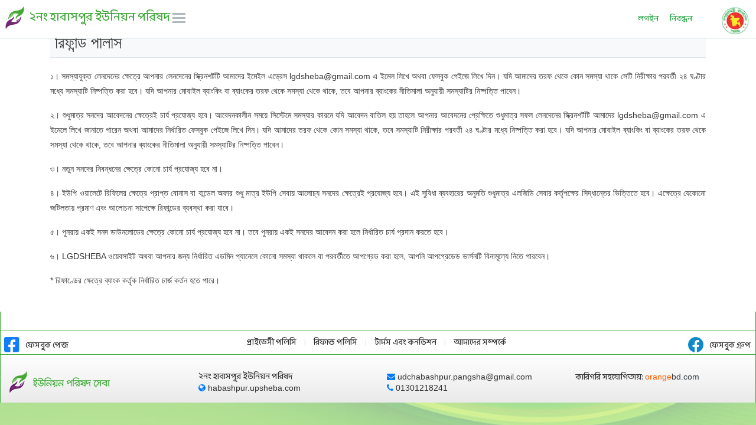

--- FILE ---
content_type: text/html; charset=UTF-8
request_url: https://habashpur.upsheba.com/refund-policy
body_size: 22378
content:
<!DOCTYPE html>

<html>

<head lang="en">

    <meta charset="UTF-8">

    <!-- <meta name="viewport" content="width=device-width, initial-scale=1, user-scalable=no"> -->

    <meta http-equiv="x-ua-compatible" content="ie=edge">

    <title>Refund Policy | ইউনিয়ন সেবা বাতায়ন</title>



    <link rel="apple-touch-icon" sizes="57x57" href="https://habashpur.upsheba.com/img/favicon/apple-icon-57x57.png">

    <link rel="apple-touch-icon" sizes="60x60" href="https://habashpur.upsheba.com/img/favicon/apple-icon-60x60.png">

    <link rel="apple-touch-icon" sizes="72x72" href="https://habashpur.upsheba.com/img/favicon/apple-icon-72x72.png">

    <link rel="apple-touch-icon" sizes="76x76" href="https://habashpur.upsheba.com/img/favicon/apple-icon-76x76.png">

    <link rel="apple-touch-icon" sizes="114x114" href="https://habashpur.upsheba.com/img/favicon/apple-icon-114x114.png">

    <link rel="apple-touch-icon" sizes="120x120" href="https://habashpur.upsheba.com/img/favicon/apple-icon-120x120.png">

    <link rel="apple-touch-icon" sizes="144x144" href="https://habashpur.upsheba.com/img/favicon/apple-icon-144x144.png">

    <link rel="apple-touch-icon" sizes="152x152" href="https://habashpur.upsheba.com/img/favicon/apple-icon-152x152.png">

    <link rel="apple-touch-icon" sizes="180x180" href="https://habashpur.upsheba.com/img/favicon/apple-icon-180x180.png">

    <link rel="icon" type="image/png" sizes="192x192"  href="https://habashpur.upsheba.com/img/favicon/android-icon-192x192.png">

    <link rel="icon" type="image/png" sizes="32x32" href="https://habashpur.upsheba.com/img/favicon/favicon-32x32.png">

    <link rel="icon" type="image/png" sizes="96x96" href="https://habashpur.upsheba.com/img/favicon/favicon-96x96.png">

    <link rel="icon" type="image/png" sizes="16x16" href="https://habashpur.upsheba.com/img/favicon/favicon-16x16.png">

    <link rel="manifest" href="https://habashpur.upsheba.com/img/favicon/manifest.json">

    <meta name="msapplication-TileColor" content="#ffffff">

    <meta name="msapplication-TileImage" content="https://habashpur.upsheba.com/img/favicon/ms-icon-144x144.png">

    <meta name="theme-color" content="#ffffff">



    <link rel="stylesheet" href="https://habashpur.upsheba.com/css/lib/jqueryui/jquery-ui.min.css?v=2.0.18">

    <link rel="stylesheet" href="https://habashpur.upsheba.com/css/separate/pages/widgets.min.css?v=2.0.18">



    <link rel="stylesheet" href="https://habashpur.upsheba.com/css/lib/font-awesome/font-awesome.min.css?v=2.0.18">

    <link rel="stylesheet" href="https://habashpur.upsheba.com/css/lib/bootstrap/bootstrap.min.css?v=2.0.18">

    <link rel="stylesheet" href="https://habashpur.upsheba.com/css/lib/select2/select2.min.css?v=2.0.18">

    <link rel="stylesheet" href="https://habashpur.upsheba.com/css/lib/bootstrap-sweetalert/sweetalert.css?v=2.0.18">

    <link rel="stylesheet" href="https://habashpur.upsheba.com/css/separate/vendor/sweet-alert-animations.min.css?v=2.0.18">

    <link rel="stylesheet" href="https://habashpur.upsheba.com/css/lib/summernote/summernote.css?v=1.0.5">

    <link rel="stylesheet" href="https://habashpur.upsheba.com/css/separate/pages/editor.min.css?v=1.0.5">

    


    <link rel="stylesheet" href="https://habashpur.upsheba.com/css/main.css?v=2.0.18">

    <link href="https://fonts.googleapis.com/css2?family=Hind+Siliguri:wght@500&display=swap" rel="stylesheet">
    <link href="https://fonts.googleapis.com/css2?family=Baloo+Da+2:wght@500&display=swap" rel="stylesheet">
    <link rel="stylesheet" href="https://habashpur.upsheba.com/css/obd.css?v=2.0.18">

    <link rel="image_src" href="https://upsheba.com/img/sites/upsheba.jpg" />
    <link rel="stylesheet" href="https://dashboard.upsheba.com/css/jquery.dataTables.min.css">
    <link rel="stylesheet" href="https://dashboard.upsheba.com/css/buttons.dataTables.min.css">

    <script src="https://habashpur.upsheba.com/js/lib/jquery/jquery-3.2.1.min.js?v=2.0.18"></script>

    <script src="https://habashpur.upsheba.com/js/lib/popper/popper.min.js?v=2.0.18"></script>

    <script src="https://habashpur.upsheba.com/js/lib/tether/tether.min.js?v=2.0.18"></script>

    <script src="https://habashpur.upsheba.com/js/lib/bootstrap/bootstrap.min.js?v=2.0.18"></script>

    <script src="https://habashpur.upsheba.com/js/lib/select2/select2.full.min.js?v=2.0.18"></script>

    <script src="https://habashpur.upsheba.com/js/lib/bootstrap-sweetalert/sweetalert.min.js?v=2.0.18"></script>

    <script src="https://habashpur.upsheba.com/js/plugins.js?v=2.0.18"></script>

    <script src="https://habashpur.upsheba.com/js/lib/bootstrap-table/bootstrap-table.js?v=2.0.18"></script>

    <script src="https://habashpur.upsheba.com/js/lib/summernote/summernote.min.js?v=1.0.5"></script>



    <script type="text/javascript" src="https://habashpur.upsheba.com/js/lib/jqueryui/jquery-ui.min.js?v=2.0.18"></script>

    <script type="text/javascript" src="https://habashpur.upsheba.com/js/lib/bootstrap-notify/bootstrap-notify.min.js?v=2.0.18"></script>

    <script type="text/javascript" src="https://habashpur.upsheba.com/js/geo.js?v=2.0.18"></script>

    <script type="text/javascript" src="https://habashpur.upsheba.com/js/obd.js?v=2.0.18"></script>
    <script type="text/javascript" src="https://habashpur.upsheba.com/js/app.js?v=2.0.18"></script>



    <link rel="stylesheet" href="https://cdnjs.cloudflare.com/ajax/libs/jquery-confirm/3.3.2/jquery-confirm.min.css">

    <script src="https://cdnjs.cloudflare.com/ajax/libs/jquery-confirm/3.3.2/jquery-confirm.min.js"></script>
    <!-- Add by lima -->

    <script src="https://habashpur.upsheba.com/js/jquery.dataTables.min.js?v=2.0.18"></script>

    <script src="https://habashpur.upsheba.com/js/dataTables.bootstrap4.min.js?v=2.0.18"></script>

    <script src="https://dashboard.upsheba.com/js/jquery.dataTables.min.js"></script>
    <script src="https://dashboard.upsheba.com/js/dataTables.buttons.min.js"></script>
    <scritp src="https://dashboard.upsheba.com/js/jszip.min.js"></scritp>
    <scritp src="https://dashboard.upsheba.com/js/pdfmake.min.js"></scritp>
    <scritp src="https://dashboard.upsheba.com/js/vfs_fonts.js"></scritp>
    <script src="https://dashboard.upsheba.com/js/buttons.html5.min.js"></script>
    <script src="https://dashboard.upsheba.com/js/buttons.print.min.js"></script>

    

    <link rel="stylesheet" href="https://habashpur.upsheba.com/css/flatpickr.min.css">

    <script src="https://habashpur.upsheba.com/js/flatpickr.js"></script>
    <script type="text/javascript" src="https://habashpur.upsheba.com/js/jquery.bangla.js?v=2.0.18"></script>



    <script>

        var baseUrl = 'https://habashpur.upsheba.com/';

    </script>

</head>

<body class="bg bg with-side-menu control-panel control-panel-compact chrome-browser">
    <!-- <div class="modal" id="errorModal">
        <div class="modal-dialog">
            <div class="modal-content">
                <div class="modal-header">
                    <h4 class="modal-title">সার্ভার মেনটেনেন্স</h4>
                    <button type="button" class="close" data-dismiss="modal" ><span aria-hidden="true">&times;</span></button>
                </div>
                <div class="modal-body pt-4 pb-4">
                    <div class="text-center mb-4">
                        <i class="fa fa-exclamation-triangle text-danger" style="font-size: 30px"></i>
                    </div>
                    সার্ভার মেনটেনেন্সের জন্যে সকল পেমেন্ট গ্রহণ স্থগিত আছে। সাময়িক সমস্যার জন্যে আমরা আন্তরিক ভাবে দুঃখিত।
                </div>
                <div class="modal-footer">
                </div>
            </div>
        </div>
    </div> -->

    <header class="site-header">

    <div class="flex-container">



        

            <a href="https://habashpur.upsheba.com/" class="site-logo">

            <img class="hidden-md-down" src="https://habashpur.upsheba.com/img/logo.png" alt="">

            

            <img class="hidden-lg-down" src="https://admin.upsheba.com/icon/office/gov-bd.png" alt="">

            <span class="_d-none _d-md-block site-name">২নং হাবাসপুর ইউনিয়ন পরিষদ</span>
        </a>

         
        <button id="show-hide-sidebar-toggle" class="show-hide-sidebar">

            <span>toggle menu</span>

        </button>



        <button class="hamburger hamburger--htla">

            <span>toggle menu</span>

        </button>



        <div class="float-right pl-4">

            <img class="hidden-md-down office-logo" src="https://admin.upsheba.com/icon/office/gov-bd.png" alt="">

        </div>
        <!-- <span class="" ></span>-->

               <!-- <a href="officerinformation" style=" margin-left: 214px;" class="btn btn-primary bn-font"  >তথ্য হালনাগাদ করুন</a> -->
       
        <div class="site-header-content">

            <div class="site-header-content-in">

                
                <div class="float-right p-2 d-none d-md-block">

                    <a class="font-weight-normal text-success p-2 mt-2" data-toggle="modal" data-target="#loginModal">লগইন</a>

                    <a href="https://habashpur.upsheba.com/registration" class="font-weight-normal text-success p-2 mt-2 mr-2">নিবন্ধন</a>

                </div>

                <div class="dropdown user-menu float-right d-block d-sm-none">

                    <span type="button" data-toggle="dropdown" aria-haspopup="true" aria-expanded="false">

                        <i class="fa fa-bars"></i>

                    </span>

                    <div class="dropdown-menu dropdown-menu-right p-0" aria-labelledby="dd-user-menu">

                        <a class="dropdown-item bn-font border-bottom py-1 font-15" data-toggle="modal" data-target="#loginModal">লগইন</a>

                        <a class="dropdown-item bn-font border-bottom py-1 font-15" href="https://habashpur.upsheba.com/registration" class="font-weight-normal text-success p-2 mt-2 mr-2">নিবন্ধন</a>

                    </div>

                </div>

                
            </div>

        </div>

    </div>
     <div class="container text-danger">
         <div class="py-2">
                </div>
    </div>
</header>
<script>
// $(".blink").animate({opacity:0},200,"linear",function(){
//   $(this).animate({opacity:1},200);
// });
</script>
    
        
                <div class="site-body pt-4 pb-4 ">
                    <section class="staticpage">
        <div class="container pt-4 en-font">
            
            <h3 class="bg-light border-bottom p-2">রিফান্ড পলিসি</h3>
            
            <p>

                <p>১। সমস্যাযুক্ত  লেনদেনের ক্ষেত্রে আপনার লেনদেনের স্ক্রিনশর্টটি আমাদের ইমেইল এড্রেস lgdsheba@gmail.com এ ইমেল লিখে অথবা ফেসবুক পেইজে লিখে দিন। যদি আমাদের তরফ থেকে কোন সমস্যা থাকে সেটি নিরীক্ষার পরবর্তী ২৪ ঘণ্টার মধ্যে সমস্যাটি নিষ্পত্তি করা হবে। যদি আপনার মোবাইল ব্যাংকিং বা ব্যাংকের তরফ থেকে সমস্যা থেকে থাকে, তবে আপনার ব্যাংকের নীতিমালা অনুযায়ী সমস্যাটির নিষ্পত্তি পাবেন।</p>

                <p>২। শুধুমাত্র সনদের আবেদনের ক্ষেত্রেই চার্য প্রযোজ্য হবে। আবেদনকালীন সময়ে সিস্টেমে সমস্যার কারনে যদি আবেদন বাতিল হয় তাহলে আপনার আবেদনের প্রেক্ষিতে শুধুমাত্র সফল লেনদেনের স্ক্রিনশর্টটি আমাদের lgdsheba@gmail.com এ ইমেলে লিখে জানাতে পারেন অথবা আমাদের নির্ধারিত ফেসবুক পেইজে লিখে দিন। যদি আমাদের তরফ থেকে কোন সমস্যা থাকে, তবে সমস্যাটি নিরীক্ষার পরবর্তী ২৪ ঘণ্টার মধ্যে নিষ্পত্তি করা হবে। যদি আপনার মোবাইল ব্যাংকিং বা ব্যাংকের তরফ থেকে সমস্যা থেকে থাকে, তবে আপনার ব্যাংকের নীতিমালা অনুযায়ী সমস্যাটির নিষ্পত্তি পাবেন।</p>

                <p>৩। নতুন সনদের নিবন্ধনের ক্ষেত্রে কোনো চার্য প্রযোজ্য হবে না। </p>

                <p>৪। ইউপি ওয়ালেটে রিফিলের ক্ষেত্রে প্রাপ্ত বোনাস বা বান্ডেল অফার শুধু মাত্র ইউপি সেবায় আলোচ্য সনদের ক্ষেত্রেই প্রযোজ্য হবে। এই সুবিধা ব্যবহারের অনুমতি শুধুমাত্র এলজিডি সেবার কর্তৃপক্ষের সিদ্ধান্তের ভিত্তিতে হবে। এক্ষেত্রে যেকোনো জটিলতায় প্রমাণ এবং আলোচনা সাপেক্ষে রিফান্ডের ব্যবস্থা করা যাবে।</p>

                <p>৫। পুনরায় একই সনদ ডাউনলোডের ক্ষেত্রে কোনো চার্য প্রযোজ্য হবে না। তবে পুনরায় একই সনদের আবেদন করা হলে নির্ধারিত চার্য প্রদান করতে হবে।</p>

                <p>৬। LGDSHEBA ওয়েবসাইট অথবা আপনার জন্য নির্ধারিত এডমিন প্যানেলে কোনো সমস্যা থাকলে বা পরবর্তীতে আপগ্রেড করা হলে, আপনি আপগ্রেডেড ভার্সনটি বিনামূল্যে নিতে পারবেন।</p>

    
                * রিফাণ্ডের ক্ষেত্রে ব্যাংক কর্তৃক নির্ধারিত চার্জ কর্তন হতে পারে।
            </p>

        </div>
    </section>
            </div>
            <footer class="site-footer">

    <div class="mb-3 pt-3 ">
        

    </div>

    <div class="text-center footer-link">
        <div class="float-left fb-page"><a href="https://www.facebook.com/upshebaofficial" target="_blank"><img src="https://habashpur.upsheba.com//img/fb-group.png">ফেসবুক পেজ</a></div>
        <a href="https://habashpur.upsheba.com/privacy-policy">প্রাইভেসী পলিসি</a>

        <span class="separator">|</span>

        <a href="https://habashpur.upsheba.com/refund-policy">রিফান্ড পলিসি</a>

        <span class="separator">|</span>

        <a href="https://habashpur.upsheba.com/terms-and-conditions">টার্মস এবং কনডিশন</a>

        <span class="separator">|</span>

        <a href="https://habashpur.upsheba.com/about-us">আমাদের সম্পর্কে</a>
        <div class="float-right fb-page mr-2"><a href="https://www.facebook.com/groups/upshebahelpline" target="_blank"><img src="https://habashpur.upsheba.com//img/fb-page.png">ফেসবুক গ্রুপ</a></div>

    </div>

    <div class="footer">

        <div class="row">

            <div class="col-12 col-sm-3 mt-2">

                <img class="" src="https://habashpur.upsheba.com/img/logo-footer.png" alt="">

            </div>

            <div class="col-12 col-sm-3 mt-2">

                <div class="font-14">২নং হাবাসপুর ইউনিয়ন পরিষদ</div>

                <div class="en-font font-11"><span class="text-primary"><i class="fa fa-globe"></i> </span>habashpur.upsheba.com</div>

            </div>

            <div class="col-12 col-sm-3 mt-2">

                <div class="en-font font-11"><span class="text-primary"><i class="fa fa-envelope"></i> </span>udchabashpur.pangsha@gmail.com</div>

                <div class="en-font font-11"><span class="text-primary"><i class="fa fa-phone"></i> </span>01301218241</div>

            </div>

            <div class="col-12 col-sm-3 mt-2">

                
                <div class="font-14">কারিগরি সহযোগিতায়: <a href="https://www.orangebd.com" target="_blank" class="text-orange en-font font-11">orange<span class="text-dark">bd.com</span></a></div>

            </div>

        </div>

    </div>

</footer>

<div class="modal" id="loginModal">

    <div class="modal-dialog">

        <div class="modal-content">

            <div class="modal-header">

                <h4 class="modal-title">লগইন করুন</h4>

                <button type="button" class="close" data-dismiss="modal" ><span aria-hidden="true">&times;</span></button>

            </div>

            <div class="modal-body pt-4 pb-4">

                <div class="row">

                    <div class="col-12 text-center">

                        <a class="green-login text-white font-weight-normal" href="https://habashpur.upsheba.com/login">

                            <i class="fa fa-users mr-3"></i>নাগরিক লগইন

                        </a>

                    </div>

                </div>

                <div class="row">

                    <div class="col-12 text-center p-2">অথবা</div>

                </div>

                <div class="row">

                    <div class="col-12 text-center">

                        <a class="purpel-login text-white font-weight-normal" href="https://dashboard.upsheba.com/">

                            <i class="fa fa-bank mr-3"></i>চেয়ারম্যান/সচিব লগইন

                        </a>

                    </div>

                </div>

                <div class="row">

                    <div class="col-12 text-center p-2">অথবা</div>

                </div>

                <div class="row">

                    <div class="col-12 text-center">

                        <a class="green-login text-white font-weight-normal" href="https://habashpur.upsheba.com/udc/login">

                            <i class="fa fa-building mr-3"></i>উদ্যোক্তা লগইন

                        </a>

                    </div>
                </div>

                <!-- </div><div class="row">

                    <div class="col-12 text-center p-2">অথবা</div>

                </div> -->

                <!-- <div class="row">

                    <div class="col-12 text-center">

                        <a class="purpel-login text-white font-weight-normal" href="https://habashpur.upsheba.com/shop/login">

                            <i class="fa fa-shopping-basket mr-3"></i>বিপণী লগইন

                        </a>

                    </div>

                </div> -->

            </div>

            <div class="modal-footer">

            </div>

        </div>

    </div>

</div>
<style>
    .porichoy{margin-left: 10px; box-shadow: 0 11px 6px -4px #ccc; width:30%; border-radius:5px}
    .ekpay{margin-left: 10px; box-shadow: 0 11px 6px -4px #ccc; width:17%; border-radius:5px}
    .ssl{margin: 0 0 0 10px; box-shadow: 0 11px 6px -4px #ccc; width:37%; background:#fff; border-radius:5px}

    .porichoy-mob{margin: 0 10px 10px 10px; box-shadow: 0 11px 6px -4px #ccc; border-radius:5px}
    .ekpay-mob{margin:10px 10px 10px 10px; _box-shadow: 0 11px 6px -4px #ccc; border-radius:5px}
    .ekpay-mob img{background:#fff; box-shadow: 0 11px 6px -4px #ccc; width:50%}
    .ssl-mob{margin: 10px 10px 10px 10px; box-shadow: 0 11px 6px -4px #ccc; background:#fff; border-radius:5px}
    .fb-page img{height: 30px; margin-left: 6px;  padding-right: 10px; padding-bottom: 4px;}
    .fb-grp img{height: 30px; margin-left: 6px;  padding-right: 10px; padding-bottom: 4px;}
</style>                <script>

        jQuery(document).ready(function($) {

            $('#datatable').DataTable({

                ordering:false,

                lengthMenu: [

                    [ 10, 25, 50, -1 ],

                    [ '১০', '২৫', '৫০', 'সকল']

                ],
                dom: 'Bfrtip',
                buttons: ['copy', 'csv', 'excel', 'pdf', 'print','pageLength'],

                "language": {

                    "url": "https://habashpur.upsheba.com//bangla.json"

                }

            });
            
            $('#errorModal').modal('show');

        });

    </script>

        <script>
        jQuery(document).ready(function($) {
            var uri = 'refund-policy';
            if(uri!=''){
                $('ul.submenu li a').each(function(){
                    if($(this).attr('href').indexOf(uri)>0){
                        $(this).parents('li.has-submenu').find('a.submenu-toggle').trigger('click');
                    }
                });
            }
        });
    </script>

</body>

</html>

--- FILE ---
content_type: text/css
request_url: https://habashpur.upsheba.com/css/separate/pages/widgets.min.css?v=2.0.18
body_size: 25353
content:
.box-typical-upload{height:314px}.box-typical-upload .box-typical-upload-in{padding:10px}.box-typical-upload .drop-zone{width:auto;margin-bottom:1rem;height:auto;padding-bottom:1rem}.comment-item{padding:15px;border-top:solid 1px #d8e2e7;font-size:.9375rem}.comment-item:first-child{border-top:none}.comment-item p{margin:0}.comment-item .user-card-row{margin:0 0 12px;font-size:.9375rem}.comment-item .comment-item-txt{line-height:1.4}.comment-item .comment-item-meta{padding:10px 0 5px;zoom:1}.comment-item .comment-item-meta:after,.comment-item .comment-item-meta:before{content:" ";display:table}.comment-item .comment-item-meta:after{clear:both}.comment-item .comment-item-meta a,.comment-item .comment-item-meta button{float:left;border:none;background:0 0;margin:0 15px 0 0;color:#adb7be;font-size:1rem}.comment-item .comment-item-meta a:hover,.comment-item .comment-item-meta button:hover{color:#00a8ff}.comment-item .comment-item-meta a.star.active,.comment-item .comment-item-meta a.star:hover,.comment-item .comment-item-meta button.star.active,.comment-item .comment-item-meta button.star:hover{color:#f18482}.box-typical-full-screen .comment-item .comment-item-txt{font-size:1rem}.contact-row-list .contact-row:nth-child(odd){background:#fbfcfd}.contact-row{padding:15px 20px 15px 15px;color:#6c7a86;line-height:1.2}.box-typical-full-screen .contact-row{padding-top:20px;padding-bottom:20px}.contact-row .user-card-row{font-size:.9375rem}.widget{margin:0 0 30px}.widget-header-dark{-webkit-border-radius:.25rem .25rem 0 0;border-radius:.25rem .25rem 0 0;background:#323a44;color:#fff;font-weight:600;padding:.75rem 1rem;text-align:center}.widget-header-dark.with-btn{text-align:left;position:relative;padding-right:55px}.widget-header-dark .widget-header-btn{display:block;width:46px;height:100%;position:absolute;right:0;top:0;background:#21262c;border:none;-webkit-border-radius:0 .25rem 0 0;border-radius:0 .25rem 0 0;color:#919fa9}.widget-header-dark .widget-header-btn:hover{color:#fff}.widget-header-dark .widget-header-btn .font-icon{vertical-align:middle;position:relative;top:1px}.widget-tabs-content{background:#fff;border:solid 1px #d8e2e7;border-top:none;border-bottom:none;min-height:230px;padding:30px 0 0}.widget-tabs-nav{display:table;width:100%;border-collapse:collapse;table-layout:fixed;text-align:center}.widget-tabs-nav .nav-item{display:table-cell}.widget-tabs-nav .nav-link{display:block;height:94px;position:relative;background:#fbfcfd;-webkit-transition:none;transition:none;font-weight:600;font-size:.75rem;text-transform:uppercase}.widget-tabs-nav .nav-link:hover{background-color:#f6f8fa}.widget-tabs-nav .nav-link.active{cursor:default}.widget-tabs-nav .nav-item:first-child .nav-link{-webkit-border-bottom-left-radius:.25rem;border-bottom-left-radius:.25rem}.widget-tabs-nav .nav-item:last-child .nav-link{-webkit-border-bottom-right-radius:.25rem;border-bottom-right-radius:.25rem}.widget-tabs-nav .font-icon{display:block;height:64px;overflow:hidden;line-height:70px;font-size:1.875rem}.widget-tabs-nav.bordered .nav-link{border:solid 1px #d8e2e7;border-left:none;border-top:none;color:#919fa9}.widget-tabs-nav.bordered .nav-link:before{content:'';display:block;position:absolute;left:0;top:0;width:100%;height:0;border-top:solid 1px #d8e2e7}.widget-tabs-nav.bordered .nav-link.active{background-color:#fff;color:#ac6bec}.widget-tabs-nav.bordered .nav-link.active:before{display:none}.widget-tabs-nav.bordered .nav-item:first-child .nav-link{border-left:solid 1px #d8e2e7}.widget-tabs-nav.colored .nav-link{color:#fff}.widget-tabs-nav.colored .nav-link.green{background-color:#46c35f}.widget-tabs-nav.colored .nav-link.green.active,.widget-tabs-nav.colored .nav-link.green:hover{background-color:#3bb553}.widget-tabs-nav.colored .nav-link.blue{background-color:#00a8ff}.widget-tabs-nav.colored .nav-link.blue.active,.widget-tabs-nav.colored .nav-link.blue:hover{background-color:#0097e6}.widget-tabs-nav.colored .nav-link.orange{background-color:#fdad2a}.widget-tabs-nav.colored .nav-link.orange.active,.widget-tabs-nav.colored .nav-link.orange:hover{background-color:#fda311}.widget-tabs-nav.colored .nav-link.red{background-color:#fa424a}.widget-tabs-nav.colored .nav-link.red.active,.widget-tabs-nav.colored .nav-link.red:hover{background-color:#f92932}.widget-tabs-compact .widget-tabs-content{min-height:102px;border-top:solid 1px #d8e2e7;-webkit-border-radius:.25rem .25rem 0 0;border-radius:.25rem .25rem 0 0;padding:18px}.widget-tabs-compact .widget-tabs-nav .nav-link{height:80px;font-size:.875rem}.widget-tabs-compact .widget-tabs-nav .font-icon{font-size:1.625rem;height:48px;line-height:60px}.top-tabs.widget-tabs-compact .widget-tabs-content{border-top:none;border-bottom:solid 1px #d8e2e7;-webkit-border-bottom-left-radius:.25rem;border-bottom-left-radius:.25rem;-webkit-border-bottom-right-radius:.25rem;border-bottom-right-radius:.25rem}.top-tabs.widget-tabs-compact .widget-tabs-nav{-webkit-border-top-left-radius:.25rem;border-top-left-radius:.25rem;-webkit-border-top-right-radius:.25rem;border-top-right-radius:.25rem}.top-tabs.widget-tabs-compact .widget-tabs-nav .nav-link{border-top:solid 1px #d8e2e7}.top-tabs.widget-tabs-compact .widget-tabs-nav .nav-item:first-child .nav-link{-webkit-border-top-left-radius:.25rem;border-top-left-radius:.25rem}.top-tabs.widget-tabs-compact .widget-tabs-nav .nav-item:last-child .nav-link{-webkit-border-top-right-radius:.25rem;border-top-right-radius:.25rem}.top-tabs .widget-tabs-nav .nav-link:before{border-top:none}.top-tabs .widget-tabs-nav .nav-link.active{border-bottom:none}.top-tabs .widget-tabs-nav.colored .nav-link{-webkit-border-radius:0;border-radius:0}.widget-simple-sm{border:solid 1px #d8e2e7;background:#fff;-webkit-border-radius:.25rem;border-radius:.25rem;text-align:center}.widget-simple-sm .widget-simple-sm-icon{height:80px;overflow:hidden;line-height:80px;font-size:2.75rem}.widget-simple-sm .widget-simple-sm-icon .font-icon{position:relative;top:5px}.widget-simple-sm .widget-simple-sm-statistic{line-height:1;padding:15px 10px}.widget-simple-sm .widget-simple-sm-statistic .number{font-weight:600;font-size:1.5rem;margin:0 0 6px}.widget-simple-sm .widget-simple-sm-statistic .caption{font-size:.875rem;font-weight:600;text-transform:uppercase}.widget-simple-sm .widget-simple-sm-bottom{border-top:solid 1px #d8e2e7;background:#f6f8fa;font-weight:600;padding:15px 10px;font-size:.9375rem;line-height:normal;-webkit-border-radius:0 0 3px 3px;border-radius:0 0 3px 3px}.widget-simple-sm .widget-simple-sm-bottom a{color:#343434}.widget-simple-sm .widget-simple-sm-bottom a:hover{color:#00a8ff}.widget-simple-sm .widget-simple-sm-bottom.statistic{font-weight:400;text-transform:uppercase;line-height:1rem}.widget-simple-sm .widget-simple-sm-bottom.statistic strong{font-weight:600}.widget-simple-sm .widget-simple-sm-bottom.statistic .arrow{font-size:1rem}.widget-simple-sm-fill{color:#fff;-webkit-border-radius:.25rem;border-radius:.25rem;text-align:center;background:#00a8ff}.widget-simple-sm-fill .widget-simple-sm-icon{height:80px;overflow:hidden;line-height:80px;font-size:2.75rem}.widget-simple-sm-fill .widget-simple-sm-icon .font-icon{position:relative;top:17px}.widget-simple-sm-fill .widget-simple-sm-fill-caption{font-weight:600;font-size:.9375rem;line-height:normal;padding:16px 10px 15px}.widget-simple-sm-fill.red{background-color:#fa424a}.widget-simple-sm-fill.green{background-color:#46c35f}.widget-simple-sm-fill.orange{background-color:#fdad2a}.widget-simple-sm-fill.purple{background-color:#ac6bec}.widget-simple-sm-fill.grey{background-color:#adb7be}.widget-time .widget-time-content{padding:.75rem .25rem 1rem;background:#fff;-webkit-border-radius:0 0 .25rem .25rem;border-radius:0 0 .25rem .25rem;border:solid 1px #d8e2e7;border-top:none;color:#323a44;text-align:center}.widget-time .count-item{display:inline-block;vertical-align:top;line-height:1;font-weight:600}.widget-time .count-item.divider{padding:0 10px;opacity:.5;font-size:2.875rem}.widget-time .count-item-number{font-size:2.875rem}.widget-time .count-item-caption{font-size:.75rem;text-transform:uppercase;padding:.25rem 0 0}.widget-time.aquamarine .widget-time-content{color:#fff;background-color:#21a788;border-color:#21a788}.widget-weather .widget-weather-big{height:175px;background:#00a8ff;color:#fff;-webkit-border-radius:.25rem .25rem 0 0;border-radius:.25rem .25rem 0 0;text-align:center;overflow:hidden;zoom:1}.widget-weather .widget-weather-big:after,.widget-weather .widget-weather-big:before{content:" ";display:table}.widget-weather .widget-weather-big:after{clear:both}.widget-weather .widget-weather-big .icon{float:left;width:60%;line-height:174px;font-size:6.875rem;padding:0 0 0 5%}.widget-weather .widget-weather-big .icon .font-icon{vertical-align:middle;position:relative;top:2px}.widget-weather .widget-weather-big .info{float:left;width:40%;line-height:1;padding:48px 0 0}.widget-weather .widget-weather-big .degrees{font-size:3.5rem}.widget-weather .widget-weather-big .weather{font-weight:600;padding:0 18px 0 0}.widget-weather .widget-weather-content{background:#fff;border:solid 1px #d8e2e7;border-top:none;-webkit-border-radius:0 0 .25rem .25rem;border-radius:0 0 .25rem .25rem;zoom:1}.widget-weather .widget-weather-content:after,.widget-weather .widget-weather-content:before{content:" ";display:table}.widget-weather .widget-weather-content:after{clear:both}.widget-weather .widget-weather-item{text-align:center}.widget-weather .widget-weather-item-time{white-space:nowrap;line-height:42px}.widget-weather .widget-weather-item-info{border-top:solid 1px #d8e2e7;line-height:1;padding:15px 0}.widget-weather .widget-weather-item-info .font-icon{color:#00a8ff;font-size:2.25rem;display:block;margin:0 0 6px}.widget-weather .slick-dots{background:#f6f8fa;border-top:solid 1px #d8e2e7;text-align:center;padding:4px 0;-webkit-border-radius:0 0 3px 3px;border-radius:0 0 3px 3px}.widget-weather .slick-dots li{display:inline-block;padding:6px 0}.widget-weather .slick-dots button{border:none;background:#adb7be;width:6px;height:6px;overflow:hidden;text-indent:-1000px;-webkit-border-radius:50%;border-radius:50%;margin:0 6px;line-height:6px}.widget-weather .slick-dots button:hover{background-color:#00a8ff}.widget-weather .slick-dots .slick-active button{background-color:#00a8ff}.widget-accordion{background:#fff;-webkit-border-radius:.25rem;border-radius:.25rem;border:solid 1px #d8e2e7}.widget-accordion .panel{border-top:solid 1px #d8e2e7}.widget-accordion .panel:first-child{border-top:none}.widget-accordion .panel:first-child .panel-heading a{-webkit-border-radius:3px 3px 0 0;border-radius:3px 3px 0 0}.widget-accordion .panel:last-child .panel-heading a{-webkit-border-radius:0 0 3px 3px;border-radius:0 0 3px 3px}.widget-accordion .panel-heading a{display:block;padding:12px 44px 12px 15px;color:#343434;font-weight:600;background:#fbfcfd;position:relative}.widget-accordion .panel-heading a .font-icon{font-size:.75rem;height:16px;line-height:16px;display:block;position:absolute;right:15px;top:50%;margin-top:-6px;color:#adb7be;-webkit-transition:all .2s ease-in-out;transition:all .2s ease-in-out}.widget-accordion .panel-heading a:hover{background:0 0}.widget-accordion .panel-heading a:hover .font-icon{color:#343434}.widget-accordion .panel-heading a[aria-expanded=true]{background:0 0;color:#0082c6}.widget-accordion .panel-heading a[aria-expanded=true] .font-icon{color:#0082c6}.widget-accordion .panel-collapse-in{padding:0 15px 15px;font-size:.9375rem}.widget-accordion .title{font-weight:600;margin:0 0 .25rem;font-size:1rem}.widget-accordion .user-card-row{margin:0 0 1rem;font-size:.9375rem}.widget-youtube{border:none;overflow:hidden;position:relative}.widgets-header .tbl-outer{table-layout:fixed}.widgets-header .tbl-outer>.tbl-row>.tbl-cell{border-left:solid 1px #d8e2e7;padding:15px 30px}.widgets-header .tbl-outer>.tbl-row>.tbl-cell:first-child{border-left:none;padding-left:0}.widgets-header .tbl-outer>.tbl-row>.tbl-cell:last-child{padding-right:0}.widgets-header .tbl-item{line-height:1.25rem}.widgets-header .tbl-item .tbl-cell{padding:0}.widgets-header .tbl-item .tbl-cell-progress{width:66px;padding-left:10px}.widgets-header .tbl-item .title{font-weight:600;color:rgba(52,52,52,.8)}.widgets-header .tbl-item .amount{font-weight:600;font-size:1rem}.widgets-header .tbl-item .amount-sm{color:#919fa9;font-size:.875rem}@media (max-width:767px){.widgets-header .tbl-outer,.widgets-header .tbl-outer>.tbl-row,.widgets-header .tbl-outer>.tbl-row>.tbl-cell{display:block}.widgets-header .tbl-outer>.tbl-row>.tbl-cell{border-left:none;border-top:solid 1px #d8e2e7;padding-left:0;padding-right:0}}.widget-user{background:#fff;-webkit-border-radius:.25rem;border-radius:.25rem;border:solid 1px #d8e2e7;text-align:center}.widget-user .widget-user-bg{height:92px;-webkit-border-radius:.25rem .25rem 0 0;border-radius:.25rem .25rem 0 0;background:no-repeat 50% 50%;background-size:cover;margin:-1px -1px 0}.widget-user .widget-user-photo{width:110px;height:110px;margin:-68px auto 10px;position:relative}.widget-user .widget-user-photo img{display:block;width:100%;height:100%;border:solid 2px #fff;-webkit-border-radius:50%;border-radius:50%;background:#fff}.widget-user .widget-user-name{font-size:1.375rem}.widget-user .widget-user-name .font-icon{color:#f29824;font-size:1.125rem;vertical-align:middle;margin:0 0 0 3px;position:relative;top:1px}.widget-user .widget-user-stat{border-top:solid 1px #d8e2e7;zoom:1;margin:15px 0 0}.widget-user .widget-user-stat:after,.widget-user .widget-user-stat:before{content:" ";display:table}.widget-user .widget-user-stat:after{clear:both}.widget-user .widget-user-stat .item{float:left;width:33.333333%;padding:18px 5px 20px}.widget-user .widget-user-stat .number{font-size:1.375rem}.widget-user .widget-user-stat .caption{color:#919fa9;font-size:.9375rem}.widget-activity,.widget-tasks{border:solid 1px #d8e2e7;background:#fff;padding:0 0 5px;-webkit-border-radius:.25rem;border-radius:.25rem}.widget-activity .widget-header,.widget-tasks .widget-header{border-bottom:solid 1px #d8e2e7;padding:12px 15px;font-weight:600}.widget-activity .widget-header .label,.widget-tasks .widget-header .label{padding-right:.5em;padding-left:.5em;margin-left:3px}.widget-activity .widget-activity-item,.widget-activity .widget-tasks-item,.widget-tasks .widget-activity-item,.widget-tasks .widget-tasks-item{padding:12px 15px;position:relative}.widget-activity .widget-activity-item .user-card-row,.widget-activity .widget-tasks-item .user-card-row,.widget-tasks .widget-activity-item .user-card-row,.widget-tasks .widget-tasks-item .user-card-row{font-size:1rem;line-height:20px}.widget-activity .widget-tasks-item,.widget-tasks .widget-tasks-item{padding-right:35px}.widget-activity .widget-tasks-item:nth-child(odd),.widget-tasks .widget-tasks-item:nth-child(odd){background:#fbfcfd}.widget-activity .widget-menu,.widget-tasks .widget-menu{position:absolute;top:50%;right:15px;margin-top:-9px}.widget-activity .widget-menu>button,.widget-tasks .widget-menu>button{border:none;background:0 0;padding:0;color:#919fa9;font-size:1.125rem;line-height:1}.widget-activity .widget-menu.open>button,.widget-activity .widget-menu>button:hover,.widget-tasks .widget-menu.open>button,.widget-tasks .widget-menu>button:hover{color:#00a8ff}.widget-activity .widget-activity-item,.widget-tasks .widget-activity-item{color:#919fa9}.widget-activity .widget-activity-item:before,.widget-tasks .widget-activity-item:before{content:'';display:block;width:0;height:100%;position:absolute;left:31px;top:50%;border-left:solid 1px #d8e2e7}.widget-activity .widget-activity-item:last-child:before,.widget-tasks .widget-activity-item:last-child:before{display:none}.widget-activity .widget-activity-item a,.widget-tasks .widget-activity-item a{color:#343434}.widget-activity .widget-activity-item a:hover,.widget-tasks .widget-activity-item a:hover{color:#00a8ff}.widget-activity .widget-activity-item .user-card-row,.widget-tasks .widget-activity-item .user-card-row{position:relative}.ggl-pie-chart,.ggl-pie-chart-container{position:relative;width:156px;height:156px;margin:0 auto}.ggl-pie-chart-container.size-180{width:180px;height:180px}.ggl-pie-chart-container.size-180 .ggl-pie-chart{width:180px;height:180px}.ggl-pie-chart-container.size-180 .ggl-pie-chart-title{top:66px}.ggl-pie-chart-title{position:absolute;left:15%;top:54px;text-align:center;width:70%;font-weight:600;line-height:1}.ggl-pie-chart-title .caption{color:#919fa9;text-transform:uppercase;font-size:.75rem;margin:0 0 4px}.ggl-pie-chart-title .number{font-size:2.25rem}.widget-pie-chart{background:#fff;border:solid 1px #d8e2e7;-webkit-border-radius:.25rem;border-radius:.25rem;padding:15px;zoom:1}.widget-pie-chart:after,.widget-pie-chart:before{content:" ";display:table}.widget-pie-chart:after{clear:both}.widget-pie-chart .legends-col{float:left;width:55%;zoom:1}.widget-pie-chart .legends-col:after,.widget-pie-chart .legends-col:before{content:" ";display:table}.widget-pie-chart .legends-col:after{clear:both}.widget-pie-chart .legends-col .col{float:left;width:50%}.widget-pie-chart .chart-col{float:left;width:45%}.widget-pie-chart .chart-box-info{margin:0 30px 18px 0;border:solid 1px #d8e2e7;-webkit-border-radius:.25rem;border-radius:.25rem;background:#fff;text-align:center;font-weight:600;line-height:1}.widget-pie-chart .chart-box-info .caption,.widget-pie-chart .chart-box-info .number{padding:0 10px}.widget-pie-chart .chart-box-info .number{font-size:1.5rem;padding-top:12px;padding-bottom:12px}.widget-pie-chart .chart-box-info .caption{border-top:solid 1px #d8e2e7;background:#f6f8fa;-webkit-border-radius:0 0 3px 3px;border-radius:0 0 3px 3px;padding-top:12px;padding-bottom:12px}.widget-pie-chart .col-40,.widget-pie-chart .col-60{float:left}.widget-pie-chart .col-60{width:60%}.widget-pie-chart .col-40{width:40%}.widget-pie-chart .no-padding{margin:0 -15px}.widget-pie-chart .tbl-grid .tbl-cell-55{width:55%}.widget-pie-chart .tbl-grid .tbl-cell-45{width:45%}.widget-pie-chart .tbl-grid .tbl-cell-60{width:60%}.widget-pie-chart .tbl-grid .tbl-cell-40{width:40%}.widget-pie-chart .tbl-grid .tbl-cell-30{width:30%}.widget-pie-chart .tbl-grid .tbl-cell-33{width:33%}.widget-pie-chart .tbl-grid .tbl-cell-33{width:33%}.widget-pie-chart .tbl-grid .tbl-cell-35{width:35%}.widget-pie-chart .tbl-grid .tbl-cell-340px{width:285px}.widget-pie-chart .tbl-grid .col{float:left;width:50%}.widget-pie-chart .display-inline{text-align:left;display:inline-block;vertical-align:top}.widget-pie-chart .widget-pie-chart-header{zoom:1;margin:0 0 10px}.widget-pie-chart .widget-pie-chart-header:after,.widget-pie-chart .widget-pie-chart-header:before{content:" ";display:table}.widget-pie-chart .widget-pie-chart-header:after{clear:both}.widget-pie-chart .widget-pie-chart-header .widget-pie-chart-header-title{font-weight:600;padding:.375rem 0;position:relative;top:2px}.widget-pie-chart .widget-pie-chart-header .period{position:relative;padding:0 0 0 55px}.widget-pie-chart .widget-pie-chart-header .period .lbl{position:absolute;left:0;top:2px;padding:.375rem 0}.chart-legend{padding:14px 0}.chart-legend .circle{display:inline-block;width:13px;height:13px;-webkit-border-radius:50%;border-radius:50%;border:solid 4px #adb7be}.chart-legend .circle.red{border-color:#fa424a}.chart-legend .circle.blue{border-color:#00a8ff}.chart-legend .circle.orange{border-color:#fdad2a}.chart-legend .circle.green{border-color:#46c35f}.chart-legend .circle.purple{border-color:#ac6bec}.chart-legend .circle.pink{border-color:#e84f9a}.chart-legend .percent{display:inline-block;font-weight:600;font-size:1.25rem}.chart-legend .percent sup{font-weight:400;color:#919fa9;margin:0 0 0 4px}.chart-legend .caption{font-size:.875rem;padding:2px 0 0}.chart-legend-list .dot,.chart-legend-tbl .dot{display:inline-block;width:6px;height:6px;-webkit-border-radius:50%;border-radius:50%;background:#adb7be;margin:0 5px 0 0;position:relative;top:-1px}.chart-legend-list .dot.red,.chart-legend-tbl .dot.red{background-color:#fa424a}.chart-legend-list .dot.blue,.chart-legend-tbl .dot.blue{background-color:#00a8ff}.chart-legend-list .dot.orange,.chart-legend-tbl .dot.orange{background-color:#fdad2a}.chart-legend-list .dot.green,.chart-legend-tbl .dot.green{background-color:#46c35f}.chart-legend-list .dot.purple,.chart-legend-tbl .dot.purple{background-color:#ac6bec}.chart-legend-list .dot.pink,.chart-legend-tbl .dot.pink{background-color:#e84f9a}.chart-legend-list.font-16,.chart-legend-tbl.font-16{font-size:1rem}.chart-legend-tbl{clear:both}.chart-legend-tbl .title{font-weight:600;margin:0 0 8px}.chart-legend-tbl .tbl{width:auto}.chart-legend-tbl .tbl-cell{padding:3px 0}.chart-legend-tbl .tbl-cell-legend{padding-right:10px}.chart-legend-tbl .tbl-cell-value{text-align:right;padding-left:10px;border-left:solid 1px #d8e2e7;color:#919fa9}.chart-legend-list{font-size:.75rem;padding:5px 0 0}.chart-legend-list li{margin:5px 0}.widget-chart-combo{background:#fff;border:solid 1px #d8e2e7;-webkit-border-radius:.25rem;border-radius:.25rem;zoom:1}.widget-chart-combo:after,.widget-chart-combo:before{content:" ";display:table}.widget-chart-combo:after{clear:both}.widget-chart-combo .widget-chart-combo-header{padding:10px 10px 0;border-bottom:solid 1px #d8e2e7;zoom:1}.widget-chart-combo .widget-chart-combo-header:after,.widget-chart-combo .widget-chart-combo-header:before{content:" ";display:table}.widget-chart-combo .widget-chart-combo-header:after{clear:both}.widget-chart-combo .widget-chart-combo-header .widget-chart-combo-header-left,.widget-chart-combo .widget-chart-combo-header .widget-chart-combo-header-right{margin:0 0 10px}.widget-chart-combo .widget-chart-combo-header .widget-chart-combo-header-left{float:left;width:145px}.widget-chart-combo .widget-chart-combo-header .widget-chart-combo-header-right{float:right;width:262px;position:relative;padding:0 70px 0 0}.widget-chart-combo .widget-chart-combo-header .widget-chart-combo-header-right .btn{position:absolute;right:0;top:0;padding-left:0;padding-right:0;width:60px}.widget-chart-combo .widget-chart-combo-side{float:right;width:150px;position:relative;background:#f6f8fa;-webkit-border-radius:0 0 3px 0;border-radius:0 0 3px 0;border-left:solid 1px #d8e2e7}.widget-chart-combo .widget-chart-combo-side .tbl{height:100%}.widget-chart-combo .widget-chart-combo-side .tbl-cell{padding:10px 10px 10px 15px;font-size:.9575rem;border-top:solid 1px #d8e2e7}.widget-chart-combo .widget-chart-combo-side .tbl-row:first-child .tbl-cell{border-top:none}.widget-chart-combo .widget-chart-combo-side .number{font-size:1rem;font-weight:600}.widget-chart-combo .widget-chart-combo-content{float:left;width:100%;margin-right:-150px}.widget-chart-combo .widget-chart-combo-content-in{margin-right:150px;padding:15px 15px 5px}.widget-chart-combo .widget-chart-combo-content-title{font-weight:600;margin:0 0 15px}.widget-chart-combo .chart{width:100%;height:210px}.widget-chart-combo .chart-legend-list li{display:inline-block;vertical-align:top;margin-right:20px;font-size:1rem}.widget-chart-combo .chart-legend-list .dot{top:-2px}.widget-chart-extra .widget-chart-extra-section{border-top:solid 1px #d8e2e7;padding:15px}.widget-chart-extra .widget-chart-extra-inner{background:#fff;border:solid 1px #d8e2e7;border-top:none;-webkit-border-radius:0 0 .25rem .25rem;border-radius:0 0 .25rem .25rem}.widget-chart-extra .widget-chart-extra-title{font-size:1rem;font-weight:600;margin:0 0 12px}.widget-chart-extra-blue{background:#008ffb;color:#fff;padding:15px 0;-webkit-border-radius:.25rem .25rem 0 0;border-radius:.25rem .25rem 0 0}.widget-chart-extra-blue .widget-chart-extra-blue-title{padding:0 15px 15px;text-align:center;font-size:1.125rem;font-weight:600}.widget-chart-extra-blue .chart{height:230px}.widget-chart-extra-bars{zoom:1}.widget-chart-extra-bars:after,.widget-chart-extra-bars:before{content:" ";display:table}.widget-chart-extra-bars:after{clear:both}.widget-chart-extra-bars .widget-chart-extra-bars-chart{float:left;width:100%;margin-right:-95px}.widget-chart-extra-bars .widget-chart-extra-bars-chart-in{margin-right:95px}.widget-chart-extra-bars .widget-chart-extra-bars-txt{float:right;width:95px;position:relative;text-align:right}.widget-chart-extra-bars .widget-chart-extra-bars-txt .number{height:64px;overflow:hidden;line-height:64px;margin:0 0 2px;color:#ac6bec;font-size:2.25rem;font-weight:600}.widget-chart-extra-bars .widget-chart-extra-bars-txt .caption{font-size:.875rem}.widget-chart-extra-stat{table-layout:fixed}.widget-chart-extra-stat .tbl-cell{vertical-align:top}.widget-chart-extra-stat .title{font-weight:600;margin:0 0 5px}.widget-chart-extra-stat .number{color:#ac6bec;font-size:2.25rem;font-weight:600;line-height:1}.cstm-chart-bars{display:table;width:100%;table-layout:fixed}.cstm-chart-bars .cstm-chart-bars-in{display:table-row}.cstm-chart-bars .item{display:table-cell;vertical-align:top}.cstm-chart-bars .bar,.cstm-chart-bars .caption{width:65%;max-width:16px}.cstm-chart-bars .bar{-webkit-border-radius:2px;border-radius:2px;height:64px;background:#eceff4;position:relative;overflow:hidden;margin:0 0 5px}.cstm-chart-bars .bar>div{position:absolute;left:0;bottom:0;width:100%;-webkit-border-radius:0 0 2px 2px;border-radius:0 0 2px 2px;background:#ac6bec}.cstm-chart-bars .caption{text-align:center;font-size:.75rem}

--- FILE ---
content_type: text/css
request_url: https://habashpur.upsheba.com/css/separate/pages/editor.min.css?v=1.0.5
body_size: 35120
content:
@charset "UTF-8";@font-face{font-family:'Glyphicons Halflings';src:url(../fonts/glyphicons-halflings-regular.html);src:url(../fonts/glyphicons-halflings-regulard41d.html?#iefix) format('embedded-opentype'),url(../fonts/glyphicons-halflings-regular-2.html) format('woff2'),url(../fonts/glyphicons-halflings-regular-3.html) format('woff'),url(../fonts/glyphicons-halflings-regular-4.html) format('truetype'),url(../fonts/glyphicons-halflings-regular-5.html#glyphicons_halflingsregular) format('svg')}.glyphicon{position:relative;top:1px;display:inline-block;font-family:'Glyphicons Halflings';font-style:normal;font-weight:400;line-height:1;-webkit-font-smoothing:antialiased;-moz-osx-font-smoothing:grayscale}.glyphicon-asterisk:before{content:"\002a"}.glyphicon-plus:before{content:"\002b"}.glyphicon-eur:before,.glyphicon-euro:before{content:"\20ac"}.glyphicon-minus:before{content:"\2212"}.glyphicon-cloud:before{content:"\2601"}.glyphicon-envelope:before{content:"\2709"}.glyphicon-pencil:before{content:"\270f"}.glyphicon-glass:before{content:"\e001"}.glyphicon-music:before{content:"\e002"}.glyphicon-search:before{content:"\e003"}.glyphicon-heart:before{content:"\e005"}.glyphicon-star:before{content:"\e006"}.glyphicon-star-empty:before{content:"\e007"}.glyphicon-user:before{content:"\e008"}.glyphicon-film:before{content:"\e009"}.glyphicon-th-large:before{content:"\e010"}.glyphicon-th:before{content:"\e011"}.glyphicon-th-list:before{content:"\e012"}.glyphicon-ok:before{content:"\e013"}.glyphicon-remove:before{content:"\e014"}.glyphicon-zoom-in:before{content:"\e015"}.glyphicon-zoom-out:before{content:"\e016"}.glyphicon-off:before{content:"\e017"}.glyphicon-signal:before{content:"\e018"}.glyphicon-cog:before{content:"\e019"}.glyphicon-trash:before{content:"\e020"}.glyphicon-home:before{content:"\e021"}.glyphicon-file:before{content:"\e022"}.glyphicon-time:before{content:"\e023"}.glyphicon-road:before{content:"\e024"}.glyphicon-download-alt:before{content:"\e025"}.glyphicon-download:before{content:"\e026"}.glyphicon-upload:before{content:"\e027"}.glyphicon-inbox:before{content:"\e028"}.glyphicon-play-circle:before{content:"\e029"}.glyphicon-repeat:before{content:"\e030"}.glyphicon-refresh:before{content:"\e031"}.glyphicon-list-alt:before{content:"\e032"}.glyphicon-lock:before{content:"\e033"}.glyphicon-flag:before{content:"\e034"}.glyphicon-headphones:before{content:"\e035"}.glyphicon-volume-off:before{content:"\e036"}.glyphicon-volume-down:before{content:"\e037"}.glyphicon-volume-up:before{content:"\e038"}.glyphicon-qrcode:before{content:"\e039"}.glyphicon-barcode:before{content:"\e040"}.glyphicon-tag:before{content:"\e041"}.glyphicon-tags:before{content:"\e042"}.glyphicon-book:before{content:"\e043"}.glyphicon-bookmark:before{content:"\e044"}.glyphicon-print:before{content:"\e045"}.glyphicon-camera:before{content:"\e046"}.glyphicon-font:before{content:"\e047"}.glyphicon-bold:before{content:"\e048"}.glyphicon-italic:before{content:"\e049"}.glyphicon-text-height:before{content:"\e050"}.glyphicon-text-width:before{content:"\e051"}.glyphicon-align-left:before{content:"\e052"}.glyphicon-align-center:before{content:"\e053"}.glyphicon-align-right:before{content:"\e054"}.glyphicon-align-justify:before{content:"\e055"}.glyphicon-list:before{content:"\e056"}.glyphicon-indent-left:before{content:"\e057"}.glyphicon-indent-right:before{content:"\e058"}.glyphicon-facetime-video:before{content:"\e059"}.glyphicon-picture:before{content:"\e060"}.glyphicon-map-marker:before{content:"\e062"}.glyphicon-adjust:before{content:"\e063"}.glyphicon-tint:before{content:"\e064"}.glyphicon-edit:before{content:"\e065"}.glyphicon-share:before{content:"\e066"}.glyphicon-check:before{content:"\e067"}.glyphicon-move:before{content:"\e068"}.glyphicon-step-backward:before{content:"\e069"}.glyphicon-fast-backward:before{content:"\e070"}.glyphicon-backward:before{content:"\e071"}.glyphicon-play:before{content:"\e072"}.glyphicon-pause:before{content:"\e073"}.glyphicon-stop:before{content:"\e074"}.glyphicon-forward:before{content:"\e075"}.glyphicon-fast-forward:before{content:"\e076"}.glyphicon-step-forward:before{content:"\e077"}.glyphicon-eject:before{content:"\e078"}.glyphicon-chevron-left:before{content:"\e079"}.glyphicon-chevron-right:before{content:"\e080"}.glyphicon-plus-sign:before{content:"\e081"}.glyphicon-minus-sign:before{content:"\e082"}.glyphicon-remove-sign:before{content:"\e083"}.glyphicon-ok-sign:before{content:"\e084"}.glyphicon-question-sign:before{content:"\e085"}.glyphicon-info-sign:before{content:"\e086"}.glyphicon-screenshot:before{content:"\e087"}.glyphicon-remove-circle:before{content:"\e088"}.glyphicon-ok-circle:before{content:"\e089"}.glyphicon-ban-circle:before{content:"\e090"}.glyphicon-arrow-left:before{content:"\e091"}.glyphicon-arrow-right:before{content:"\e092"}.glyphicon-arrow-up:before{content:"\e093"}.glyphicon-arrow-down:before{content:"\e094"}.glyphicon-share-alt:before{content:"\e095"}.glyphicon-resize-full:before{content:"\e096"}.glyphicon-resize-small:before{content:"\e097"}.glyphicon-exclamation-sign:before{content:"\e101"}.glyphicon-gift:before{content:"\e102"}.glyphicon-leaf:before{content:"\e103"}.glyphicon-fire:before{content:"\e104"}.glyphicon-eye-open:before{content:"\e105"}.glyphicon-eye-close:before{content:"\e106"}.glyphicon-warning-sign:before{content:"\e107"}.glyphicon-plane:before{content:"\e108"}.glyphicon-calendar:before{content:"\e109"}.glyphicon-random:before{content:"\e110"}.glyphicon-comment:before{content:"\e111"}.glyphicon-magnet:before{content:"\e112"}.glyphicon-chevron-up:before{content:"\e113"}.glyphicon-chevron-down:before{content:"\e114"}.glyphicon-retweet:before{content:"\e115"}.glyphicon-shopping-cart:before{content:"\e116"}.glyphicon-folder-close:before{content:"\e117"}.glyphicon-folder-open:before{content:"\e118"}.glyphicon-resize-vertical:before{content:"\e119"}.glyphicon-resize-horizontal:before{content:"\e120"}.glyphicon-hdd:before{content:"\e121"}.glyphicon-bullhorn:before{content:"\e122"}.glyphicon-bell:before{content:"\e123"}.glyphicon-certificate:before{content:"\e124"}.glyphicon-thumbs-up:before{content:"\e125"}.glyphicon-thumbs-down:before{content:"\e126"}.glyphicon-hand-right:before{content:"\e127"}.glyphicon-hand-left:before{content:"\e128"}.glyphicon-hand-up:before{content:"\e129"}.glyphicon-hand-down:before{content:"\e130"}.glyphicon-circle-arrow-right:before{content:"\e131"}.glyphicon-circle-arrow-left:before{content:"\e132"}.glyphicon-circle-arrow-up:before{content:"\e133"}.glyphicon-circle-arrow-down:before{content:"\e134"}.glyphicon-globe:before{content:"\e135"}.glyphicon-wrench:before{content:"\e136"}.glyphicon-tasks:before{content:"\e137"}.glyphicon-filter:before{content:"\e138"}.glyphicon-briefcase:before{content:"\e139"}.glyphicon-fullscreen:before{content:"\e140"}.glyphicon-dashboard:before{content:"\e141"}.glyphicon-paperclip:before{content:"\e142"}.glyphicon-heart-empty:before{content:"\e143"}.glyphicon-link:before{content:"\e144"}.glyphicon-phone:before{content:"\e145"}.glyphicon-pushpin:before{content:"\e146"}.glyphicon-usd:before{content:"\e148"}.glyphicon-gbp:before{content:"\e149"}.glyphicon-sort:before{content:"\e150"}.glyphicon-sort-by-alphabet:before{content:"\e151"}.glyphicon-sort-by-alphabet-alt:before{content:"\e152"}.glyphicon-sort-by-order:before{content:"\e153"}.glyphicon-sort-by-order-alt:before{content:"\e154"}.glyphicon-sort-by-attributes:before{content:"\e155"}.glyphicon-sort-by-attributes-alt:before{content:"\e156"}.glyphicon-unchecked:before{content:"\e157"}.glyphicon-expand:before{content:"\e158"}.glyphicon-collapse-down:before{content:"\e159"}.glyphicon-collapse-up:before{content:"\e160"}.glyphicon-log-in:before{content:"\e161"}.glyphicon-flash:before{content:"\e162"}.glyphicon-log-out:before{content:"\e163"}.glyphicon-new-window:before{content:"\e164"}.glyphicon-record:before{content:"\e165"}.glyphicon-save:before{content:"\e166"}.glyphicon-open:before{content:"\e167"}.glyphicon-saved:before{content:"\e168"}.glyphicon-import:before{content:"\e169"}.glyphicon-export:before{content:"\e170"}.glyphicon-send:before{content:"\e171"}.glyphicon-floppy-disk:before{content:"\e172"}.glyphicon-floppy-saved:before{content:"\e173"}.glyphicon-floppy-remove:before{content:"\e174"}.glyphicon-floppy-save:before{content:"\e175"}.glyphicon-floppy-open:before{content:"\e176"}.glyphicon-credit-card:before{content:"\e177"}.glyphicon-transfer:before{content:"\e178"}.glyphicon-cutlery:before{content:"\e179"}.glyphicon-header:before{content:"\e180"}.glyphicon-compressed:before{content:"\e181"}.glyphicon-earphone:before{content:"\e182"}.glyphicon-phone-alt:before{content:"\e183"}.glyphicon-tower:before{content:"\e184"}.glyphicon-stats:before{content:"\e185"}.glyphicon-sd-video:before{content:"\e186"}.glyphicon-hd-video:before{content:"\e187"}.glyphicon-subtitles:before{content:"\e188"}.glyphicon-sound-stereo:before{content:"\e189"}.glyphicon-sound-dolby:before{content:"\e190"}.glyphicon-sound-5-1:before{content:"\e191"}.glyphicon-sound-6-1:before{content:"\e192"}.glyphicon-sound-7-1:before{content:"\e193"}.glyphicon-copyright-mark:before{content:"\e194"}.glyphicon-registration-mark:before{content:"\e195"}.glyphicon-cloud-download:before{content:"\e197"}.glyphicon-cloud-upload:before{content:"\e198"}.glyphicon-tree-conifer:before{content:"\e199"}.glyphicon-tree-deciduous:before{content:"\e200"}.glyphicon-cd:before{content:"\e201"}.glyphicon-save-file:before{content:"\e202"}.glyphicon-open-file:before{content:"\e203"}.glyphicon-level-up:before{content:"\e204"}.glyphicon-copy:before{content:"\e205"}.glyphicon-paste:before{content:"\e206"}.glyphicon-alert:before{content:"\e209"}.glyphicon-equalizer:before{content:"\e210"}.glyphicon-king:before{content:"\e211"}.glyphicon-queen:before{content:"\e212"}.glyphicon-pawn:before{content:"\e213"}.glyphicon-bishop:before{content:"\e214"}.glyphicon-knight:before{content:"\e215"}.glyphicon-baby-formula:before{content:"\e216"}.glyphicon-tent:before{content:"\26fa"}.glyphicon-blackboard:before{content:"\e218"}.glyphicon-bed:before{content:"\e219"}.glyphicon-apple:before{content:"\f8ff"}.glyphicon-erase:before{content:"\e221"}.glyphicon-hourglass:before{content:"\231b"}.glyphicon-lamp:before{content:"\e223"}.glyphicon-duplicate:before{content:"\e224"}.glyphicon-piggy-bank:before{content:"\e225"}.glyphicon-scissors:before{content:"\e226"}.glyphicon-bitcoin:before{content:"\e227"}.glyphicon-btc:before{content:"\e227"}.glyphicon-xbt:before{content:"\e227"}.glyphicon-yen:before{content:"\00a5"}.glyphicon-jpy:before{content:"\00a5"}.glyphicon-ruble:before{content:"\20bd"}.glyphicon-rub:before{content:"\20bd"}.glyphicon-scale:before{content:"\e230"}.glyphicon-ice-lolly:before{content:"\e231"}.glyphicon-ice-lolly-tasted:before{content:"\e232"}.glyphicon-education:before{content:"\e233"}.glyphicon-option-horizontal:before{content:"\e234"}.glyphicon-option-vertical:before{content:"\e235"}.glyphicon-menu-hamburger:before{content:"\e236"}.glyphicon-modal-window:before{content:"\e237"}.glyphicon-oil:before{content:"\e238"}.glyphicon-grain:before{content:"\e239"}.glyphicon-sunglasses:before{content:"\e240"}.glyphicon-text-size:before{content:"\e241"}.glyphicon-text-color:before{content:"\e242"}.glyphicon-text-background:before{content:"\e243"}.glyphicon-object-align-top:before{content:"\e244"}.glyphicon-object-align-bottom:before{content:"\e245"}.glyphicon-object-align-horizontal:before{content:"\e246"}.glyphicon-object-align-left:before{content:"\e247"}.glyphicon-object-align-vertical:before{content:"\e248"}.glyphicon-object-align-right:before{content:"\e249"}.glyphicon-triangle-right:before{content:"\e250"}.glyphicon-triangle-left:before{content:"\e251"}.glyphicon-triangle-bottom:before{content:"\e252"}.glyphicon-triangle-top:before{content:"\e253"}.glyphicon-console:before{content:"\e254"}.glyphicon-superscript:before{content:"\e255"}.glyphicon-subscript:before{content:"\e256"}.glyphicon-menu-left:before{content:"\e257"}.glyphicon-menu-right:before{content:"\e258"}.glyphicon-menu-down:before{content:"\e259"}.glyphicon-menu-up:before{content:"\e260"}@font-face{font-family:startui;src:url(../fonts/startui.html);src:url(../fonts/startuid41d.html?#iefix) format("embedded-opentype"),url(../fonts/startui-2.html) format("woff"),url(../fonts/startui-3.html) format("truetype"),url(../fonts/startui-4.html#startui) format("svg");font-weight:400;font-style:normal}[data-icon]:before{content:attr(data-icon);font-family:startui!important;font-style:normal!important;font-weight:400!important;font-variant:normal!important;text-transform:none!important;speak:none;line-height:inherit;-webkit-font-smoothing:antialiased;-moz-osx-font-smoothing:grayscale;vertical-align:middle;position:relative;top:-.15em}[class*=" font-icon-"]:before,[class^=font-icon-]:before{font-family:startui!important;font-style:normal!important;font-weight:400!important;font-variant:normal!important;text-transform:none!important;speak:none;line-height:inherit;-webkit-font-smoothing:antialiased;-moz-osx-font-smoothing:grayscale;vertical-align:middle;position:relative;top:-.15em}.font-icon-alarm:before{content:"\62"}.font-icon-build:before{content:"\63"}.font-icon-burger:before{content:"\64"}.font-icon-calend:before{content:"\65"}.font-icon-cart:before{content:"\66"}.font-icon-cogwheel:before{content:"\67"}.font-icon-comments:before{content:"\68"}.font-icon-contacts:before{content:"\69"}.font-icon-dashboard:before{content:"\6a"}.font-icon-dots:before{content:"\6b"}.font-icon-expand:before{content:"\6c"}.font-icon-filter:before{content:"\6d"}.font-icon-help:before{content:"\6e"}.font-icon-home:before{content:"\6f"}.font-icon-page:before{content:"\70"}.font-icon-pencil:before{content:"\71"}.font-icon-re:before{content:"\72"}.font-icon-rollup:before{content:"\73"}.font-icon-search:before{content:"\74"}.font-icon-share:before{content:"\75"}.font-icon-star:before{content:"\76"}.font-icon-users:before{content:"\77"}.font-icon-wallet:before{content:"\78"}.font-icon-minus:before{content:"\79"}.font-icon-pencil-thin:before{content:"\7a"}.font-icon-close:before{content:"\41"}.font-icon-speed:before{content:"\61"}.font-icon-menu-addl:before{content:"\42"}.font-icon-search:before{content:"\74"}.font-icon-edit:before{content:"\43"}.font-icon-chart:before{content:"\44"}.font-icon-zigzag:before{content:"\45"}.font-icon-tablet:before{content:"\46"}.font-icon-widget:before{content:"\47"}.font-icon-map:before{content:"\48"}.font-icon-chart-2:before{content:"\49"}.font-icon-doc:before{content:"\4a"}.font-icon-question:before{content:"\4b"}.font-icon-user:before{content:"\4c"}.font-icon-notebook:before{content:"\4d"}.font-icon-mail:before{content:"\4e"}.font-icon-close-2:before{content:"\4f"}.font-icon-pen:before{content:"\50"}.font-icon-arrow-down:before{content:"\51"}.font-icon-arrow-left:before{content:"\52"}.font-icon-arrow-right:before{content:"\53"}.font-icon-arrow-top:before{content:"\54"}.font-icon-check-circle:before{content:"\55"}.font-icon-cam-photo:before{content:"\56"}.font-icon-cam-video:before{content:"\57"}.font-icon-sound:before{content:"\58"}.font-icon-earth:before{content:"\59"}.font-icon-mail-2:before{content:"\5a"}.font-icon-upload:before{content:"\30"}.font-icon-dropbox:before{content:"\31"}.font-icon-google-drive:before{content:"\32"}.font-icon-yandex-disk:before{content:"\33"}.font-icon-box:before{content:"\34"}.font-icon-arrow-square-down:before{content:"\35"}.font-icon-refresh:before{content:"\36"}.font-icon-list-square:before{content:"\37"}.font-icon-list-rotate:before{content:"\38"}.font-icon-download:before{content:"\39"}.font-icon-heart:before{content:"\21"}.font-icon-check-bird:before{content:"\22"}.font-icon-clock:before{content:"\23"}.font-icon-trash:before{content:"\24"}.font-icon-circle-lined-error:before{content:"\25"}.font-icon-circle-lined-i:before{content:"\26"}.font-icon-circle-lined-smile:before{content:"\27"}.font-icon-circle-lined-success:before{content:"\28"}.font-icon-one-drive:before{content:"\29"}.font-icon-cloud-upload-2:before{content:"\2a"}.font-icon-plus:before{content:"\2b"}.font-icon-minus-1:before{content:"\2c"}.font-icon-arrow-square-up:before{content:"\2d"}.font-icon-revers:before{content:"\2e"}.font-icon-import:before{content:"\2f"}.font-icon-award:before{content:"\3a"}.font-icon-case:before{content:"\3b"}.font-icon-earth-bordered:before{content:"\3c"}.font-icon-comment:before{content:"\3d"}.font-icon-eye:before{content:"\3e"}.font-icon-fb-fill:before{content:"\3f"}.font-icon-in-fill:before{content:"\40"}.font-icon-lamp:before{content:"\5b"}.font-icon-picture:before{content:"\5d"}.font-icon-pdf-fill:before{content:"\5e"}.font-icon-notebook-bird:before{content:"\5f"}.font-icon-quote:before{content:"\60"}.font-icon-vk-fill:before{content:"\7b"}.font-icon-video-fill:before{content:"\7c"}.font-icon-tw-fill:before{content:"\7d"}.font-icon-answer:before{content:"\7e"}.font-icon-archive:before{content:"\5c"}.font-icon-case-2:before{content:"\e000"}.font-icon-clip:before{content:"\e001"}.font-icon-cloud:before{content:"\e002"}.font-icon-comments-2:before{content:"\e003"}.font-icon-del:before{content:"\e004"}.font-icon-event:before{content:"\e005"}.font-icon-download-3:before{content:"\e006"}.font-icon-download-2:before{content:"\e007"}.font-icon-dots-vert-square:before{content:"\e008"}.font-icon-fire:before{content:"\e009"}.font-icon-folder:before{content:"\e00a"}.font-icon-lock:before{content:"\e00b"}.font-icon-ok:before{content:"\e00c"}.font-icon-picture-2:before{content:"\e00d"}.font-icon-pin:before{content:"\e00e"}.font-icon-refresh-2:before{content:"\e00f"}.font-icon-view-cascade:before{content:"\e010"}.font-icon-users-group:before{content:"\e011"}.font-icon-upload-2:before{content:"\e012"}.font-icon-view-grid:before{content:"\e013"}.font-icon-view-rows:before{content:"\e014"}.font-icon-warning:before{content:"\e015"}.font-icon-facebook:before{content:"\e016"}.font-icon-instagram:before{content:"\e017"}.font-icon-google-plus:before{content:"\e018"}.font-icon-linkedin:before{content:"\e019"}.font-icon-twitter:before{content:"\e01a"}.font-icon-phone:before{content:"\e01b"}.font-icon-gp-fill:before{content:"\e01c"}.font-icon-ok-fill:before{content:"\e01d"}.font-icon-editor-align-center:before{content:"\e01e"}.font-icon-editor-align-justify:before{content:"\e01f"}.font-icon-editor-align-left:before{content:"\e020"}.font-icon-editor-align-right:before{content:"\e021"}.font-icon-editor-bold:before{content:"\e022"}.font-icon-editor-code:before{content:"\e023"}.font-icon-editor-eraser:before{content:"\e024"}.font-icon-editor-font:before{content:"\e025"}.font-icon-editor-fullscreen:before{content:"\e026"}.font-icon-editor-help:before{content:"\e027"}.font-icon-editor-img:before{content:"\e028"}.font-icon-editor-link:before{content:"\e029"}.font-icon-editor-list:before{content:"\e02a"}.font-icon-editor-magic:before{content:"\e02b"}.font-icon-editor-numeric-list:before{content:"\e02c"}.font-icon-editor-table:before{content:"\e02d"}.font-icon-editor-underline:before{content:"\e02e"}.font-icon-editor-video:before{content:"\e02f"}.font-icon-alarm-2:before{content:"\e030"}.font-icon-alarm-rotate:before{content:"\e031"}.font-icon-binoculars:before{content:"\e032"}.font-icon-cart-2:before{content:"\e033"}.font-icon-card:before{content:"\e034"}.font-icon-bookmark:before{content:"\e035"}.font-icon-chart-3:before{content:"\e036"}.font-icon-chart-4:before{content:"\e037"}.font-icon-check-square:before{content:"\e038"}.font-icon-del-circle:before{content:"\e039"}.font-icon-comp:before{content:"\e03a"}.font-icon-cloud-download:before{content:"\e03b"}.font-icon-downloaded:before{content:"\e03c"}.font-icon-link:before{content:"\e03d"}.font-icon-i-circle:before{content:"\e03e"}.font-icon-notebook-lines:before{content:"\e03f"}.font-icon-pdf:before{content:"\e040"}.font-icon-pen-square:before{content:"\e041"}.font-icon-play-prev:before{content:"\e042"}.font-icon-play-next:before{content:"\e043"}.font-icon-play-circle:before{content:"\e044"}.font-icon-play:before{content:"\e045"}.font-icon-pin-2:before{content:"\e046"}.font-icon-server:before{content:"\e047"}.font-icon-warning-circle:before{content:"\e048"}.font-icon-users-two:before{content:"\e049"}.font-icon-weather-cloud:before{content:"\e04a"}.font-icon-weather-cloud-circles:before{content:"\e04b"}.font-icon-weather-cloud-drops-lightning:before{content:"\e04c"}.font-icon-weather-cloud-moon:before{content:"\e04d"}.font-icon-weather-cloud-one-circle:before{content:"\e04e"}.font-icon-weather-cloud-one-drop:before{content:"\e04f"}.font-icon-weather-cloud-rain-snow:before{content:"\e050"}.font-icon-weather-cloud-sun:before{content:"\e051"}.font-icon-weather-cloud-two-circles:before{content:"\e052"}.font-icon-weather-cloud-two-drops:before{content:"\e053"}.font-icon-weather-cloud-two-snow:before{content:"\e054"}.font-icon-weather-clouds:before{content:"\e055"}.font-icon-weather-clound-lightning:before{content:"\e056"}.font-icon-weather-sun:before{content:"\e057"}.font-icon-weather-snowflake:before{content:"\e058"}.font-icon-weather-snow:before{content:"\e059"}.font-icon-weather-rain:before{content:"\e05a"}.font-icon-weather-one-snow:before{content:"\e05b"}.font-icon-weather-moon-small-cloud:before{content:"\e05c"}.font-icon-weather-moon-cloud-rain:before{content:"\e05d"}.font-icon-weather-moon-cloud:before{content:"\e05e"}.font-icon-weather-moon:before{content:"\e05f"}.font-icon-weather-lightning:before{content:"\e060"}.font-icon-weather-house-water:before{content:"\e061"}.font-icon-weather-funnel:before{content:"\e062"}.font-icon-weather-drop:before{content:"\e063"}.font-icon-weather-sun-cloud:before{content:"\e064"}.font-icon-weather-sun-clouds:before{content:"\e065"}.font-icon-weather-sun-rain:before{content:"\e066"}.font-icon-weather-thermometer:before{content:"\e067"}.font-icon-weather-umbrella:before{content:"\e068"}.font-icon-weather-waves:before{content:"\e069"}.font-icon-wp:before{content:"\e06a"}.font-icon-player-full-screen:before{content:"\e06b"}.font-icon-player-next:before{content:"\e06c"}.font-icon-player-settings:before{content:"\e06d"}.font-icon-player-sound:before{content:"\e06e"}.font-icon-player-subtitres:before{content:"\e06f"}.font-icon-player-wide-screen:before{content:"\e070"}.font-icon-case-3:before{content:"\e071"}.font-icon-github:before{content:"\e072"}.font-icon-learn:before{content:"\e073"}.font-icon-play-next-square:before{content:"\e074"}.font-icon-play-prev-square:before{content:"\e075"}.font-icon-play-square:before{content:"\e076"}.font-icon-picture-double:before{content:"\e077"}.font-icon-snippet:before{content:"\e078"}.font-icon-post:before{content:"\e079"}.font-icon-plus-1:before{content:"\e07a"}.note-popover{display:none!important;margin-top:5px}.note-popover .note-btn.btn{border-color:#d8e2e7;background-color:#fff;color:#919fa9!important}.note-popover .note-btn.btn:hover{background-color:#f6f8fa}.box-typical .note-editor .panel-heading{padding:5px}.note-editor{margin:0 0 15px}.note-editor.note-frame{border:none}.note-editor.note-frame .note-statusbar{background-color:#f6f8fa;border:solid 1px #d8e2e7;border-top:none;-webkit-border-radius:0 0 3px 3px;border-radius:0 0 3px 3px}.note-editor.note-frame .note-editing-area{border:solid 1px #d8e2e7;border-top:none}.note-editor .note-toolbar{border:solid 1px #d8e2e7;background:#f6f8fa;-webkit-border-radius:3px 3px 0 0;border-radius:3px 3px 0 0}.note-editor .note-toolbar .note-icon-caret{display:none}.note-editor .note-toolbar .note-color .note-palette-title{border-bottom:none!important;font-size:.875rem!important}.note-editor .note-toolbar .note-color .note-color-reset.btn{margin:3px 0 5px!important;background-color:#fff;border-color:#d8e2e7;color:#343434!important;font-size:.875rem!important;font-weight:400}.note-editor .note-toolbar .note-color .note-color-reset.btn:hover{background-color:#ecf2f5!important}.note-editor .note-toolbar .note-fontname .note-btn-group.btn-group.open .dropdown-menu>li>a{padding-left:.5rem;position:relative}.note-editor .note-toolbar .note-para .dropdown-menu{min-width:200px}.note-editor .note-toolbar .note-btn-group.btn-group.open>.note-btn.btn{color:#343434!important;background:#fff;border-color:#d8e2e7;border-bottom:none;-webkit-border-bottom-right-radius:0!important;border-bottom-right-radius:0!important;-webkit-border-bottom-left-radius:0!important;border-bottom-left-radius:0!important;z-index:1002}.note-editor .note-toolbar .note-btn-group.btn-group.open .note-current-color-button.btn{-webkit-border-top-right-radius:0!important;border-top-right-radius:0!important}.note-editor .note-toolbar .note-btn-group.btn-group.open .note-current-color-button.btn+.note-btn.btn{-webkit-border-top-left-radius:0!important;border-top-left-radius:0!important;border-left:none!important}.note-editor .note-toolbar .note-btn-group.btn-group.open .dropdown-menu{margin-top:-1px;-webkit-border-top-left-radius:0;border-top-left-radius:0}.note-editor .note-toolbar .note-btn-group.btn-group.open .dropdown-menu>li>a{display:block;padding:4px 6px;color:#343434;white-space:nowrap;font-size:1rem}.note-editor .note-toolbar .note-btn-group.btn-group.open .dropdown-menu>li>a:hover{background-color:#ecf2f5}.note-editor .note-toolbar .note-btn-group.btn-group.open .dropdown-menu>li>a.checked{color:#00a8ff}.note-editor .note-toolbar .note-btn-group.btn-group.open .dropdown-menu .note-btn.btn{color:#919fa9!important;border:none}.note-editor .note-toolbar .note-btn-group.btn-group.open .dropdown-menu .note-btn.btn:hover{background-color:#ecf2f5;color:#343434!important}.note-editor .note-btn-group.btn-group.note-fontname .dropdown-menu{min-width:100%;-webkit-box-sizing:content-box;box-sizing:content-box;padding-right:8px}.note-editor .note-btn-group.btn-group.note-fontname .dropdown-menu>li>a{padding-right:3px;margin-right:-5px}.note-editor .note-btn.btn{height:34px;background:0 0;color:#6c7a86!important;border-color:transparent;-webkit-transition:none;transition:none;padding-left:.5rem;padding-right:.5rem}.note-editor .note-btn.btn .note-icon-font.note-recent-color{-webkit-border-radius:3px;border-radius:3px;padding:2px 2px 0}.note-editor .note-btn.btn:hover{background-color:#919fa9;border-color:#919fa9;color:#fff!important}.note-editor .note-btn.btn:hover .note-icon-font.note-recent-color{background-color:transparent!important}.note-editor .note-btn.btn.dropdown-toggle:after{margin-right:0;position:relative;top:2px}.note-editor .note-btn.btn i{position:relative;top:-2px;vertical-align:middle}.note-editor .note-btn.btn i.note-icon-align-center,.note-editor .note-btn.btn i.note-icon-align-justify,.note-editor .note-btn.btn i.note-icon-align-left,.note-editor .note-btn.btn i.note-icon-align-right,.note-editor .note-btn.btn i.note-icon-arrows-alt,.note-editor .note-btn.btn i.note-icon-bold,.note-editor .note-btn.btn i.note-icon-code,.note-editor .note-btn.btn i.note-icon-eraser,.note-editor .note-btn.btn i.note-icon-font,.note-editor .note-btn.btn i.note-icon-link,.note-editor .note-btn.btn i.note-icon-magic,.note-editor .note-btn.btn i.note-icon-orderedlist,.note-editor .note-btn.btn i.note-icon-picture,.note-editor .note-btn.btn i.note-icon-question,.note-editor .note-btn.btn i.note-icon-table,.note-editor .note-btn.btn i.note-icon-underline,.note-editor .note-btn.btn i.note-icon-unorderedlist,.note-editor .note-btn.btn i.note-icon-video{top:0;height:18px}.note-editor .note-btn.btn i.note-icon-align-center:before,.note-editor .note-btn.btn i.note-icon-align-justify:before,.note-editor .note-btn.btn i.note-icon-align-left:before,.note-editor .note-btn.btn i.note-icon-align-right:before,.note-editor .note-btn.btn i.note-icon-arrows-alt:before,.note-editor .note-btn.btn i.note-icon-bold:before,.note-editor .note-btn.btn i.note-icon-code:before,.note-editor .note-btn.btn i.note-icon-eraser:before,.note-editor .note-btn.btn i.note-icon-font:before,.note-editor .note-btn.btn i.note-icon-link:before,.note-editor .note-btn.btn i.note-icon-magic:before,.note-editor .note-btn.btn i.note-icon-orderedlist:before,.note-editor .note-btn.btn i.note-icon-picture:before,.note-editor .note-btn.btn i.note-icon-question:before,.note-editor .note-btn.btn i.note-icon-table:before,.note-editor .note-btn.btn i.note-icon-underline:before,.note-editor .note-btn.btn i.note-icon-unorderedlist:before,.note-editor .note-btn.btn i.note-icon-video:before{font-family:startui!important;font-style:normal!important;font-weight:400!important;font-variant:normal!important;text-transform:none!important;speak:none;line-height:inherit;-webkit-font-smoothing:antialiased;-moz-osx-font-smoothing:grayscale;position:relative;top:-.15em;vertical-align:middle;line-height:18px;top:-2px}.note-editor .note-btn.btn i.note-icon-magic:before{content:"\e02b"}.note-editor .note-btn.btn i.note-icon-bold:before{content:"\e022"}.note-editor .note-btn.btn i.note-icon-underline:before{content:"\e02e"}.note-editor .note-btn.btn i.note-icon-eraser:before{content:"\e024"}.note-editor .note-btn.btn i.note-icon-font:before{content:"\e025"}.note-editor .note-btn.btn i.note-icon-unorderedlist:before{content:"\e02a"}.note-editor .note-btn.btn i.note-icon-orderedlist:before{content:"\e02c"}.note-editor .note-btn.btn i.note-icon-align-left:before{content:"\e020"}.note-editor .note-btn.btn i.note-icon-align-right:before{content:"\e021"}.note-editor .note-btn.btn i.note-icon-align-center:before{content:"\e01e"}.note-editor .note-btn.btn i.note-icon-align-justify:before{content:"\e01f"}.note-editor .note-btn.btn i.note-icon-table:before{content:"\e02d"}.note-editor .note-btn.btn i.note-icon-link:before{content:"\e029";font-size:23px}.note-editor .note-btn.btn i.note-icon-picture:before{content:"\e028";font-size:17px}.note-editor .note-btn.btn i.note-icon-video:before{content:"\e02f";font-size:20px}.note-editor .note-btn.btn i.note-icon-arrows-alt:before{content:"\e026"}.note-editor .note-btn.btn i.note-icon-code:before{content:"\e023";font-size:22px}.note-editor .note-btn.btn i.note-icon-question:before{content:"\e027"}.note-editor .note-current-color-button+.note-btn.dropdown-toggle{min-height:32px}.note-editor .note-current-color-button+.note-btn.dropdown-toggle:after{margin-left:0}.note-editor blockquote{padding:0 0 2px 6px;border-left:solid 4px #d8e2e7;margin-right:0;margin-left:0}.note-editor pre{border:solid 1px #d8e2e7;background-color:#f6f8fa;padding:0 6px 2px;-webkit-border-radius:3px;border-radius:3px}.note-editor .note-editable ol,.note-editor .note-editable ul{margin-left:2rem}.note-editor .note-editable ul{list-style:disc outside}.summernote-theme-1 .note-editor .note-btn.btn{-webkit-border-radius:3px!important;border-radius:3px!important}.summernote-theme-2 .note-editor .note-btn.btn{-webkit-border-radius:3px!important;border-radius:3px!important}.summernote-theme-2 .note-editor .note-toolbar{background-color:#919fa9;border-color:#919fa9}.summernote-theme-2 .note-editor .note-toolbar .note-btn.btn{color:#fff!important}.summernote-theme-2 .note-editor .note-toolbar .note-btn.btn:hover{background-color:#fff;border-color:#fff;color:#919fa9!important}.summernote-theme-2 .note-editor .note-toolbar .note-btn.btn .note-icon-font.note-recent-color{color:#919fa9}.summernote-theme-3 .note-editor .note-btn.btn{-webkit-border-radius:3px!important;border-radius:3px!important}.summernote-theme-3 .note-editor .note-toolbar{background-color:#131821;border-color:#131821}.summernote-theme-3 .note-editor .note-toolbar .note-btn.btn{color:#fff!important}.summernote-theme-3 .note-editor .note-toolbar .note-btn.btn:hover{background-color:#fff;border-color:#fff;color:#131821!important}.summernote-theme-3 .note-editor .note-toolbar .note-btn.btn .note-icon-font.note-recent-color{color:#131821}.summernote-theme-4 .note-editor .note-btn.btn{-webkit-border-radius:3px!important;border-radius:3px!important}.summernote-theme-4 .note-editor .note-toolbar{background-color:#fff}.summernote-theme-4 .note-editor .note-toolbar .note-btn.btn:hover{background-color:#00a8ff;border-color:#00a8ff;color:#fff!important}.summernote-theme-5 .note-editor .note-btn.btn{-webkit-border-radius:3px!important;border-radius:3px!important}.summernote-theme-5 .note-editor .note-toolbar{background-color:#fff}.summernote-theme-5 .note-editor .note-toolbar .note-btn.btn{color:#00a8ff!important}.summernote-theme-5 .note-editor .note-toolbar .note-btn.btn:hover{background-color:#00a8ff;border-color:#00a8ff;color:#fff!important}.summernote-theme-5 .note-editor .note-toolbar .note-btn.btn:hover .note-icon-font.note-recent-color{color:#fff}.summernote-theme-5 .note-editor .note-toolbar .note-btn.btn .note-icon-font.note-recent-color{color:#00a8ff}.summernote-theme-6 .note-editor .note-btn.btn{-webkit-border-radius:3px!important;border-radius:3px!important}.summernote-theme-6 .note-editor .note-toolbar{background-color:#fff}.summernote-theme-6 .note-editor .note-toolbar .note-btn.btn{color:#131821!important}.summernote-theme-6 .note-editor .note-toolbar .note-btn.btn:hover{background-color:#131821;border-color:#131821;color:#fff!important}.summernote-theme-6 .note-editor .note-toolbar .note-btn.btn:hover .note-icon-font.note-recent-color{color:#fff}.summernote-theme-6 .note-editor .note-toolbar .note-btn.btn .note-icon-font.note-recent-color{color:#131821}.summernote-theme-7 .note-editor .note-btn.btn{-webkit-border-radius:3px!important;border-radius:3px!important}.summernote-theme-7 .note-editor .note-toolbar{background-color:#fff}.summernote-theme-7 .note-editor .note-toolbar .note-btn.btn:hover{background-color:#fff;border-color:#919fa9;color:#6c7a86!important}.summernote-theme-8 .note-editor .note-btn.btn{-webkit-border-radius:3px!important;border-radius:3px!important}.summernote-theme-8 .note-editor .note-toolbar{background-color:#fbfcfd}.summernote-theme-8 .note-editor .note-toolbar .note-btn.btn:hover{background-color:#6c7a86;border-color:#6c7a86;color:#fff!important}.summernote-theme-8 .note-editor .note-toolbar .note-btn.btn:hover .note-icon-font.note-recent-color{color:#fff}.summernote-theme-9 .note-editor .note-toolbar .note-btn.btn{border-color:#d8e2e7}.summernote-theme-9 .note-editor .note-toolbar .note-btn.btn:hover{background-color:transparent;border-color:#6c7a86;color:#6c7a86!important}.summernote-theme-9 .note-editor .note-toolbar .note-btn.btn:hover .note-icon-font.note-recent-color{color:#6c7a86}.summernote-theme-10 .note-editor .note-btn.btn{-webkit-border-radius:3px!important;border-radius:3px!important}.summernote-theme-10 .note-editor .note-toolbar{background-color:#cbeefe;border-color:#0081c3}.summernote-theme-10 .note-editor .note-toolbar .note-btn.btn{color:#0081c3!important}.summernote-theme-10 .note-editor .note-toolbar .note-btn.btn:hover{background-color:#0081c3;border-color:#0081c3;color:#fff!important}.summernote-theme-10 .note-editor .note-toolbar .note-btn.btn:hover .note-icon-font.note-recent-color{color:#fff}.summernote-theme-10 .note-editor .note-toolbar .note-btn.btn .note-icon-font.note-recent-color{color:#0081c3}.cm-s-paper.CodeMirror-fullscreen,.editor-toolbar.fullscreen{z-index:99}

--- FILE ---
content_type: text/css
request_url: https://habashpur.upsheba.com/css/main.css?v=2.0.18
body_size: 299380
content:
@charset "UTF-8";.label{display:inline-block;padding:.25em .4em;font-size:75%;font-weight:700;line-height:1;color:#fff;text-align:center;white-space:nowrap;vertical-align:baseline;-webkit-border-radius:.25rem;border-radius:.25rem}.label:empty{display:none}.btn .label{position:relative;top:-1px}a.label:focus,a.label:hover{color:#fff;text-decoration:none;cursor:pointer}.label-pill{padding-right:.6em;padding-left:.6em;-webkit-border-radius:10rem;border-radius:10rem}.label-default{background-color:#818a91}.label-default[href]:focus,.label-default[href]:hover{background-color:#687077}.label-primary{background-color:#0275d8}.label-primary[href]:focus,.label-primary[href]:hover{background-color:#025aa5}.label-success{background-color:#5cb85c}.label-success[href]:focus,.label-success[href]:hover{background-color:#449d44}.label-info{background-color:#5bc0de}.label-info[href]:focus,.label-info[href]:hover{background-color:#31b0d5}.label-warning{background-color:#f0ad4e}.label-warning[href]:focus,.label-warning[href]:hover{background-color:#ec971f}.label-danger{background-color:#d9534f}.label-danger[href]:focus,.label-danger[href]:hover{background-color:#c9302c}.breadcrumb{padding:.75rem 1rem;margin-bottom:1rem;list-style:none;background-color:#eceeef;-webkit-border-radius:.25rem;border-radius:.25rem}.breadcrumb::after{display:table;clear:both;content:""}.breadcrumb>li{float:left}.breadcrumb>li+li::before{padding-right:.5rem;padding-left:.5rem;color:#818a91;content:"/"}.breadcrumb>.active{color:#818a91}.pagination{display:inline-block;padding-left:0;margin-top:1rem;margin-bottom:1rem;-webkit-border-radius:.25rem;border-radius:.25rem}.page-item{display:inline}.page-item:first-child .page-link{margin-left:0;-webkit-border-top-left-radius:.25rem;border-top-left-radius:.25rem;-webkit-border-bottom-left-radius:.25rem;border-bottom-left-radius:.25rem}.page-item:last-child .page-link{-webkit-border-top-right-radius:.25rem;border-top-right-radius:.25rem;-webkit-border-bottom-right-radius:.25rem;border-bottom-right-radius:.25rem}.page-item.active .page-link,.page-item.active .page-link:focus,.page-item.active .page-link:hover{z-index:2;color:#fff;cursor:default;background-color:#0275d8;border-color:#0275d8}.page-item.disabled .page-link,.page-item.disabled .page-link:focus,.page-item.disabled .page-link:hover{color:#818a91;cursor:not-allowed;background-color:#fff;border-color:#ddd}.page-link{position:relative;float:left;padding:.5rem .75rem;margin-left:-1px;line-height:1.5;color:#0275d8;text-decoration:none;background-color:#fff;border:1px solid #ddd}.page-link:focus,.page-link:hover{color:#014c8c;background-color:#eceeef;border-color:#ddd}.pagination-lg .page-link{padding:.75rem 1.5rem;font-size:1.25rem;line-height:1.333333}.pagination-lg .page-item:first-child .page-link{-webkit-border-top-left-radius:.3rem;border-top-left-radius:.3rem;-webkit-border-bottom-left-radius:.3rem;border-bottom-left-radius:.3rem}.pagination-lg .page-item:last-child .page-link{-webkit-border-top-right-radius:.3rem;border-top-right-radius:.3rem;-webkit-border-bottom-right-radius:.3rem;border-bottom-right-radius:.3rem}.pagination-sm .page-link{padding:.275rem .75rem;font-size:.875rem;line-height:1.5}.pagination-sm .page-item:first-child .page-link{-webkit-border-top-left-radius:.2rem;border-top-left-radius:.2rem;-webkit-border-bottom-left-radius:.2rem;border-bottom-left-radius:.2rem}.pagination-sm .page-item:last-child .page-link{-webkit-border-top-right-radius:.2rem;border-top-right-radius:.2rem;-webkit-border-bottom-right-radius:.2rem;border-bottom-right-radius:.2rem}.pager{padding-left:0;margin-top:1rem;margin-bottom:1rem;text-align:center;list-style:none}.pager li{display:inline}.pager li>a,.pager li>span{display:inline-block;padding:5px 14px;background-color:#fff;border:1px solid #ddd;-webkit-border-radius:15px;border-radius:15px}.pager li>a:focus,.pager li>a:hover{text-decoration:none;background-color:#eceeef}.pager .disabled>a,.pager .disabled>a:focus,.pager .disabled>a:hover{color:#818a91;cursor:not-allowed;background-color:#fff}.pager .disabled>span{color:#818a91;cursor:not-allowed;background-color:#fff}.pager-next>a,.pager-next>span{float:right}.pager-prev>a,.pager-prev>span{float:left}.jspContainer{overflow:hidden;position:relative;width:100%!important}.jspPane{position:absolute;width:100%!important}.jspVerticalBar{position:absolute;top:0;right:0;width:8px;height:100%;background:0 0}.jspHorizontalBar{position:absolute;bottom:0;left:0;width:100%;height:8px;background:0 0}.jspCap{display:none}.jspHorizontalBar .jspCap{float:left}.jspTrack{background:0 0;position:relative}.jspDrag{background:#d3dee6;border:solid 1px #fff;-webkit-border-radius:2px;border-radius:2px;position:relative;top:0;left:0;cursor:pointer}.jspHorizontalBar .jspDrag,.jspHorizontalBar .jspTrack{float:left;height:100%}.jspArrow{background:#50506d;text-indent:-20000px;display:block;cursor:pointer;padding:0;margin:0}.jspArrow.jspDisabled{cursor:default;background:#80808d}.jspVerticalBar .jspArrow{height:8px}.jspHorizontalBar .jspArrow{width:8px;float:left;height:100%}.jspVerticalBar .jspArrow:focus{outline:0}.jspCorner{background:#eeeef4;float:left;height:100%}* html .jspCorner{margin:0 -3px 0 0}.flag-icon-background{background-size:contain;background-position:50%;background-repeat:no-repeat}.flag-icon{background-size:contain;background-position:50%;background-repeat:no-repeat;position:relative;display:inline-block;width:1.33333333em;line-height:1em;opacity:.7}.flag-icon:before{content:"\00a0"}.flag-icon.flag-icon-squared{width:1em}.flag-icon-ad{background-image:url(../img/flags/4x3/ad.svg)}.flag-icon-ad.flag-icon-squared{background-image:url(../img/flags/1x1/ad.svg)}.flag-icon-ae{background-image:url(../img/flags/4x3/ae.svg)}.flag-icon-ae.flag-icon-squared{background-image:url(../img/flags/1x1/ae.svg)}.flag-icon-af{background-image:url(../img/flags/4x3/af.svg)}.flag-icon-af.flag-icon-squared{background-image:url(../img/flags/1x1/af.svg)}.flag-icon-ag{background-image:url(../img/flags/4x3/ag.svg)}.flag-icon-ag.flag-icon-squared{background-image:url(../img/flags/1x1/ag.svg)}.flag-icon-ai{background-image:url(../img/flags/4x3/ai.svg)}.flag-icon-ai.flag-icon-squared{background-image:url(../img/flags/1x1/ai.svg)}.flag-icon-al{background-image:url(../img/flags/4x3/al.svg)}.flag-icon-al.flag-icon-squared{background-image:url(../img/flags/1x1/al.svg)}.flag-icon-am{background-image:url(../img/flags/4x3/am.svg)}.flag-icon-am.flag-icon-squared{background-image:url(../img/flags/1x1/am.svg)}.flag-icon-ao{background-image:url(../img/flags/4x3/ao.svg)}.flag-icon-ao.flag-icon-squared{background-image:url(../img/flags/1x1/ao.svg)}.flag-icon-aq{background-image:url(../img/flags/4x3/aq.svg)}.flag-icon-aq.flag-icon-squared{background-image:url(../img/flags/1x1/aq.svg)}.flag-icon-ar{background-image:url(../img/flags/4x3/ar.svg)}.flag-icon-ar.flag-icon-squared{background-image:url(../img/flags/1x1/ar.svg)}.flag-icon-as{background-image:url(../img/flags/4x3/as.svg)}.flag-icon-as.flag-icon-squared{background-image:url(../img/flags/1x1/as.svg)}.flag-icon-at{background-image:url(../img/flags/4x3/at.svg)}.flag-icon-at.flag-icon-squared{background-image:url(../img/flags/1x1/at.svg)}.flag-icon-au{background-image:url(../img/flags/4x3/au.svg)}.flag-icon-au.flag-icon-squared{background-image:url(../img/flags/1x1/au.svg)}.flag-icon-aw{background-image:url(../img/flags/4x3/aw.svg)}.flag-icon-aw.flag-icon-squared{background-image:url(../img/flags/1x1/aw.svg)}.flag-icon-ax{background-image:url(../img/flags/4x3/ax.svg)}.flag-icon-ax.flag-icon-squared{background-image:url(../img/flags/1x1/ax.svg)}.flag-icon-az{background-image:url(../img/flags/4x3/az.svg)}.flag-icon-az.flag-icon-squared{background-image:url(../img/flags/1x1/az.svg)}.flag-icon-ba{background-image:url(../img/flags/4x3/ba.svg)}.flag-icon-ba.flag-icon-squared{background-image:url(../img/flags/1x1/ba.svg)}.flag-icon-bb{background-image:url(../img/flags/4x3/bb.svg)}.flag-icon-bb.flag-icon-squared{background-image:url(../img/flags/1x1/bb.svg)}.flag-icon-bd{background-image:url(../img/flags/4x3/bd.svg)}.flag-icon-bd.flag-icon-squared{background-image:url(../img/flags/1x1/bd.svg)}.flag-icon-be{background-image:url(../img/flags/4x3/be.svg)}.flag-icon-be.flag-icon-squared{background-image:url(../img/flags/1x1/be.svg)}.flag-icon-bf{background-image:url(../img/flags/4x3/bf.svg)}.flag-icon-bf.flag-icon-squared{background-image:url(../img/flags/1x1/bf.svg)}.flag-icon-bg{background-image:url(../img/flags/4x3/bg.svg)}.flag-icon-bg.flag-icon-squared{background-image:url(../img/flags/1x1/bg.svg)}.flag-icon-bh{background-image:url(../img/flags/4x3/bh.svg)}.flag-icon-bh.flag-icon-squared{background-image:url(../img/flags/1x1/bh.svg)}.flag-icon-bi{background-image:url(../img/flags/4x3/bi.svg)}.flag-icon-bi.flag-icon-squared{background-image:url(../img/flags/1x1/bi.svg)}.flag-icon-bj{background-image:url(../img/flags/4x3/bj.svg)}.flag-icon-bj.flag-icon-squared{background-image:url(../img/flags/1x1/bj.svg)}.flag-icon-bl{background-image:url(../img/flags/4x3/bl.svg)}.flag-icon-bl.flag-icon-squared{background-image:url(../img/flags/1x1/bl.svg)}.flag-icon-bm{background-image:url(../img/flags/4x3/bm.svg)}.flag-icon-bm.flag-icon-squared{background-image:url(../img/flags/1x1/bm.svg)}.flag-icon-bn{background-image:url(../img/flags/4x3/bn.svg)}.flag-icon-bn.flag-icon-squared{background-image:url(../img/flags/1x1/bn.svg)}.flag-icon-bo{background-image:url(../img/flags/4x3/bo.svg)}.flag-icon-bo.flag-icon-squared{background-image:url(../img/flags/1x1/bo.svg)}.flag-icon-bq{background-image:url(../img/flags/4x3/bq.svg)}.flag-icon-bq.flag-icon-squared{background-image:url(../img/flags/1x1/bq.svg)}.flag-icon-br{background-image:url(../img/flags/4x3/br.svg)}.flag-icon-br.flag-icon-squared{background-image:url(../img/flags/1x1/br.svg)}.flag-icon-bs{background-image:url(../img/flags/4x3/bs.svg)}.flag-icon-bs.flag-icon-squared{background-image:url(../img/flags/1x1/bs.svg)}.flag-icon-bt{background-image:url(../img/flags/4x3/bt.svg)}.flag-icon-bt.flag-icon-squared{background-image:url(../img/flags/1x1/bt.svg)}.flag-icon-bv{background-image:url(../img/flags/4x3/bv.svg)}.flag-icon-bv.flag-icon-squared{background-image:url(../img/flags/1x1/bv.svg)}.flag-icon-bw{background-image:url(../img/flags/4x3/bw.svg)}.flag-icon-bw.flag-icon-squared{background-image:url(../img/flags/1x1/bw.svg)}.flag-icon-by{background-image:url(../img/flags/4x3/by.svg)}.flag-icon-by.flag-icon-squared{background-image:url(../img/flags/1x1/by.svg)}.flag-icon-bz{background-image:url(../img/flags/4x3/bz.svg)}.flag-icon-bz.flag-icon-squared{background-image:url(../img/flags/1x1/bz.svg)}.flag-icon-ca{background-image:url(../img/flags/4x3/ca.svg)}.flag-icon-ca.flag-icon-squared{background-image:url(../img/flags/1x1/ca.svg)}.flag-icon-cc{background-image:url(../img/flags/4x3/cc.svg)}.flag-icon-cc.flag-icon-squared{background-image:url(../img/flags/1x1/cc.svg)}.flag-icon-cd{background-image:url(../img/flags/4x3/cd.svg)}.flag-icon-cd.flag-icon-squared{background-image:url(../img/flags/1x1/cd.svg)}.flag-icon-cf{background-image:url(../img/flags/4x3/cf.svg)}.flag-icon-cf.flag-icon-squared{background-image:url(../img/flags/1x1/cf.svg)}.flag-icon-cg{background-image:url(../img/flags/4x3/cg.svg)}.flag-icon-cg.flag-icon-squared{background-image:url(../img/flags/1x1/cg.svg)}.flag-icon-ch{background-image:url(../img/flags/4x3/ch.svg)}.flag-icon-ch.flag-icon-squared{background-image:url(../img/flags/1x1/ch.svg)}.flag-icon-ci{background-image:url(../img/flags/4x3/ci.svg)}.flag-icon-ci.flag-icon-squared{background-image:url(../img/flags/1x1/ci.svg)}.flag-icon-ck{background-image:url(../img/flags/4x3/ck.svg)}.flag-icon-ck.flag-icon-squared{background-image:url(../img/flags/1x1/ck.svg)}.flag-icon-cl{background-image:url(../img/flags/4x3/cl.svg)}.flag-icon-cl.flag-icon-squared{background-image:url(../img/flags/1x1/cl.svg)}.flag-icon-cm{background-image:url(../img/flags/4x3/cm.svg)}.flag-icon-cm.flag-icon-squared{background-image:url(../img/flags/1x1/cm.svg)}.flag-icon-cn{background-image:url(../img/flags/4x3/cn.svg)}.flag-icon-cn.flag-icon-squared{background-image:url(../img/flags/1x1/cn.svg)}.flag-icon-co{background-image:url(../img/flags/4x3/co.svg)}.flag-icon-co.flag-icon-squared{background-image:url(../img/flags/1x1/co.svg)}.flag-icon-cr{background-image:url(../img/flags/4x3/cr.svg)}.flag-icon-cr.flag-icon-squared{background-image:url(../img/flags/1x1/cr.svg)}.flag-icon-cu{background-image:url(../img/flags/4x3/cu.svg)}.flag-icon-cu.flag-icon-squared{background-image:url(../img/flags/1x1/cu.svg)}.flag-icon-cv{background-image:url(../img/flags/4x3/cv.svg)}.flag-icon-cv.flag-icon-squared{background-image:url(../img/flags/1x1/cv.svg)}.flag-icon-cw{background-image:url(../img/flags/4x3/cw.svg)}.flag-icon-cw.flag-icon-squared{background-image:url(../img/flags/1x1/cw.svg)}.flag-icon-cx{background-image:url(../img/flags/4x3/cx.svg)}.flag-icon-cx.flag-icon-squared{background-image:url(../img/flags/1x1/cx.svg)}.flag-icon-cy{background-image:url(../img/flags/4x3/cy.svg)}.flag-icon-cy.flag-icon-squared{background-image:url(../img/flags/1x1/cy.svg)}.flag-icon-cz{background-image:url(../img/flags/4x3/cz.svg)}.flag-icon-cz.flag-icon-squared{background-image:url(../img/flags/1x1/cz.svg)}.flag-icon-de{background-image:url(../img/flags/4x3/de.svg)}.flag-icon-de.flag-icon-squared{background-image:url(../img/flags/1x1/de.svg)}.flag-icon-dj{background-image:url(../img/flags/4x3/dj.svg)}.flag-icon-dj.flag-icon-squared{background-image:url(../img/flags/1x1/dj.svg)}.flag-icon-dk{background-image:url(../img/flags/4x3/dk.svg)}.flag-icon-dk.flag-icon-squared{background-image:url(../img/flags/1x1/dk.svg)}.flag-icon-dm{background-image:url(../img/flags/4x3/dm.svg)}.flag-icon-dm.flag-icon-squared{background-image:url(../img/flags/1x1/dm.svg)}.flag-icon-do{background-image:url(../img/flags/4x3/do.svg)}.flag-icon-do.flag-icon-squared{background-image:url(../img/flags/1x1/do.svg)}.flag-icon-dz{background-image:url(../img/flags/4x3/dz.svg)}.flag-icon-dz.flag-icon-squared{background-image:url(../img/flags/1x1/dz.svg)}.flag-icon-ec{background-image:url(../img/flags/4x3/ec.svg)}.flag-icon-ec.flag-icon-squared{background-image:url(../img/flags/1x1/ec.svg)}.flag-icon-ee{background-image:url(../img/flags/4x3/ee.svg)}.flag-icon-ee.flag-icon-squared{background-image:url(../img/flags/1x1/ee.svg)}.flag-icon-eg{background-image:url(../img/flags/4x3/eg.svg)}.flag-icon-eg.flag-icon-squared{background-image:url(../img/flags/1x1/eg.svg)}.flag-icon-eh{background-image:url(../img/flags/4x3/eh.svg)}.flag-icon-eh.flag-icon-squared{background-image:url(../img/flags/1x1/eh.svg)}.flag-icon-er{background-image:url(../img/flags/4x3/er.svg)}.flag-icon-er.flag-icon-squared{background-image:url(../img/flags/1x1/er.svg)}.flag-icon-es{background-image:url(../img/flags/4x3/es.svg)}.flag-icon-es.flag-icon-squared{background-image:url(../img/flags/1x1/es.svg)}.flag-icon-et{background-image:url(../img/flags/4x3/et.svg)}.flag-icon-et.flag-icon-squared{background-image:url(../img/flags/1x1/et.svg)}.flag-icon-fi{background-image:url(../img/flags/4x3/fi.svg)}.flag-icon-fi.flag-icon-squared{background-image:url(../img/flags/1x1/fi.svg)}.flag-icon-fj{background-image:url(../img/flags/4x3/fj.svg)}.flag-icon-fj.flag-icon-squared{background-image:url(../img/flags/1x1/fj.svg)}.flag-icon-fk{background-image:url(../img/flags/4x3/fk.svg)}.flag-icon-fk.flag-icon-squared{background-image:url(../img/flags/1x1/fk.svg)}.flag-icon-fm{background-image:url(../img/flags/4x3/fm.svg)}.flag-icon-fm.flag-icon-squared{background-image:url(../img/flags/1x1/fm.svg)}.flag-icon-fo{background-image:url(../img/flags/4x3/fo.svg)}.flag-icon-fo.flag-icon-squared{background-image:url(../img/flags/1x1/fo.svg)}.flag-icon-fr{background-image:url(../img/flags/4x3/fr.svg)}.flag-icon-fr.flag-icon-squared{background-image:url(../img/flags/1x1/fr.svg)}.flag-icon-ga{background-image:url(../img/flags/4x3/ga.svg)}.flag-icon-ga.flag-icon-squared{background-image:url(../img/flags/1x1/ga.svg)}.flag-icon-gb{background-image:url(../img/flags/4x3/gb.svg)}.flag-icon-gb.flag-icon-squared{background-image:url(../img/flags/1x1/gb.svg)}.flag-icon-gd{background-image:url(../img/flags/4x3/gd.svg)}.flag-icon-gd.flag-icon-squared{background-image:url(../img/flags/1x1/gd.svg)}.flag-icon-ge{background-image:url(../img/flags/4x3/ge.svg)}.flag-icon-ge.flag-icon-squared{background-image:url(../img/flags/1x1/ge.svg)}.flag-icon-gf{background-image:url(../img/flags/4x3/gf.svg)}.flag-icon-gf.flag-icon-squared{background-image:url(../img/flags/1x1/gf.svg)}.flag-icon-gg{background-image:url(../img/flags/4x3/gg.svg)}.flag-icon-gg.flag-icon-squared{background-image:url(../img/flags/1x1/gg.svg)}.flag-icon-gh{background-image:url(../img/flags/4x3/gh.svg)}.flag-icon-gh.flag-icon-squared{background-image:url(../img/flags/1x1/gh.svg)}.flag-icon-gi{background-image:url(../img/flags/4x3/gi.svg)}.flag-icon-gi.flag-icon-squared{background-image:url(../img/flags/1x1/gi.svg)}.flag-icon-gl{background-image:url(../img/flags/4x3/gl.svg)}.flag-icon-gl.flag-icon-squared{background-image:url(../img/flags/1x1/gl.svg)}.flag-icon-gm{background-image:url(../img/flags/4x3/gm.svg)}.flag-icon-gm.flag-icon-squared{background-image:url(../img/flags/1x1/gm.svg)}.flag-icon-gn{background-image:url(../img/flags/4x3/gn.svg)}.flag-icon-gn.flag-icon-squared{background-image:url(../img/flags/1x1/gn.svg)}.flag-icon-gp{background-image:url(../img/flags/4x3/gp.svg)}.flag-icon-gp.flag-icon-squared{background-image:url(../img/flags/1x1/gp.svg)}.flag-icon-gq{background-image:url(../img/flags/4x3/gq.svg)}.flag-icon-gq.flag-icon-squared{background-image:url(../img/flags/1x1/gq.svg)}.flag-icon-gr{background-image:url(../img/flags/4x3/gr.svg)}.flag-icon-gr.flag-icon-squared{background-image:url(../img/flags/1x1/gr.svg)}.flag-icon-gs{background-image:url(../img/flags/4x3/gs.svg)}.flag-icon-gs.flag-icon-squared{background-image:url(../img/flags/1x1/gs.svg)}.flag-icon-gt{background-image:url(../img/flags/4x3/gt.svg)}.flag-icon-gt.flag-icon-squared{background-image:url(../img/flags/1x1/gt.svg)}.flag-icon-gu{background-image:url(../img/flags/4x3/gu.svg)}.flag-icon-gu.flag-icon-squared{background-image:url(../img/flags/1x1/gu.svg)}.flag-icon-gw{background-image:url(../img/flags/4x3/gw.svg)}.flag-icon-gw.flag-icon-squared{background-image:url(../img/flags/1x1/gw.svg)}.flag-icon-gy{background-image:url(../img/flags/4x3/gy.svg)}.flag-icon-gy.flag-icon-squared{background-image:url(../img/flags/1x1/gy.svg)}.flag-icon-hk{background-image:url(../img/flags/4x3/hk.svg)}.flag-icon-hk.flag-icon-squared{background-image:url(../img/flags/1x1/hk.svg)}.flag-icon-hm{background-image:url(../img/flags/4x3/hm.svg)}.flag-icon-hm.flag-icon-squared{background-image:url(../img/flags/1x1/hm.svg)}.flag-icon-hn{background-image:url(../img/flags/4x3/hn.svg)}.flag-icon-hn.flag-icon-squared{background-image:url(../img/flags/1x1/hn.svg)}.flag-icon-hr{background-image:url(../img/flags/4x3/hr.svg)}.flag-icon-hr.flag-icon-squared{background-image:url(../img/flags/1x1/hr.svg)}.flag-icon-ht{background-image:url(../img/flags/4x3/ht.svg)}.flag-icon-ht.flag-icon-squared{background-image:url(../img/flags/1x1/ht.svg)}.flag-icon-hu{background-image:url(../img/flags/4x3/hu.svg)}.flag-icon-hu.flag-icon-squared{background-image:url(../img/flags/1x1/hu.svg)}.flag-icon-id{background-image:url(../img/flags/4x3/id.svg)}.flag-icon-id.flag-icon-squared{background-image:url(../img/flags/1x1/id.svg)}.flag-icon-ie{background-image:url(../img/flags/4x3/ie.svg)}.flag-icon-ie.flag-icon-squared{background-image:url(../img/flags/1x1/ie.svg)}.flag-icon-il{background-image:url(../img/flags/4x3/il.svg)}.flag-icon-il.flag-icon-squared{background-image:url(../img/flags/1x1/il.svg)}.flag-icon-im{background-image:url(../img/flags/4x3/im.svg)}.flag-icon-im.flag-icon-squared{background-image:url(../img/flags/1x1/im.svg)}.flag-icon-in{background-image:url(../img/flags/4x3/in.svg)}.flag-icon-in.flag-icon-squared{background-image:url(../img/flags/1x1/in.svg)}.flag-icon-io{background-image:url(../img/flags/4x3/io.svg)}.flag-icon-io.flag-icon-squared{background-image:url(../img/flags/1x1/io.svg)}.flag-icon-iq{background-image:url(../img/flags/4x3/iq.svg)}.flag-icon-iq.flag-icon-squared{background-image:url(../img/flags/1x1/iq.svg)}.flag-icon-ir{background-image:url(../img/flags/4x3/ir.svg)}.flag-icon-ir.flag-icon-squared{background-image:url(../img/flags/1x1/ir.svg)}.flag-icon-is{background-image:url(../img/flags/4x3/is.svg)}.flag-icon-is.flag-icon-squared{background-image:url(../img/flags/1x1/is.svg)}.flag-icon-it{background-image:url(../img/flags/4x3/it.svg)}.flag-icon-it.flag-icon-squared{background-image:url(../img/flags/1x1/it.svg)}.flag-icon-je{background-image:url(../img/flags/4x3/je.svg)}.flag-icon-je.flag-icon-squared{background-image:url(../img/flags/1x1/je.svg)}.flag-icon-jm{background-image:url(../img/flags/4x3/jm.svg)}.flag-icon-jm.flag-icon-squared{background-image:url(../img/flags/1x1/jm.svg)}.flag-icon-jo{background-image:url(../img/flags/4x3/jo.svg)}.flag-icon-jo.flag-icon-squared{background-image:url(../img/flags/1x1/jo.svg)}.flag-icon-jp{background-image:url(../img/flags/4x3/jp.svg)}.flag-icon-jp.flag-icon-squared{background-image:url(../img/flags/1x1/jp.svg)}.flag-icon-ke{background-image:url(../img/flags/4x3/ke.svg)}.flag-icon-ke.flag-icon-squared{background-image:url(../img/flags/1x1/ke.svg)}.flag-icon-kg{background-image:url(../img/flags/4x3/kg.svg)}.flag-icon-kg.flag-icon-squared{background-image:url(../img/flags/1x1/kg.svg)}.flag-icon-kh{background-image:url(../img/flags/4x3/kh.svg)}.flag-icon-kh.flag-icon-squared{background-image:url(../img/flags/1x1/kh.svg)}.flag-icon-ki{background-image:url(../img/flags/4x3/ki.svg)}.flag-icon-ki.flag-icon-squared{background-image:url(../img/flags/1x1/ki.svg)}.flag-icon-km{background-image:url(../img/flags/4x3/km.svg)}.flag-icon-km.flag-icon-squared{background-image:url(../img/flags/1x1/km.svg)}.flag-icon-kn{background-image:url(../img/flags/4x3/kn.svg)}.flag-icon-kn.flag-icon-squared{background-image:url(../img/flags/1x1/kn.svg)}.flag-icon-kp{background-image:url(../img/flags/4x3/kp.svg)}.flag-icon-kp.flag-icon-squared{background-image:url(../img/flags/1x1/kp.svg)}.flag-icon-kr{background-image:url(../img/flags/4x3/kr.svg)}.flag-icon-kr.flag-icon-squared{background-image:url(../img/flags/1x1/kr.svg)}.flag-icon-kw{background-image:url(../img/flags/4x3/kw.svg)}.flag-icon-kw.flag-icon-squared{background-image:url(../img/flags/1x1/kw.svg)}.flag-icon-ky{background-image:url(../img/flags/4x3/ky.svg)}.flag-icon-ky.flag-icon-squared{background-image:url(../img/flags/1x1/ky.svg)}.flag-icon-kz{background-image:url(../img/flags/4x3/kz.svg)}.flag-icon-kz.flag-icon-squared{background-image:url(../img/flags/1x1/kz.svg)}.flag-icon-la{background-image:url(../img/flags/4x3/la.svg)}.flag-icon-la.flag-icon-squared{background-image:url(../img/flags/1x1/la.svg)}.flag-icon-lb{background-image:url(../img/flags/4x3/lb.svg)}.flag-icon-lb.flag-icon-squared{background-image:url(../img/flags/1x1/lb.svg)}.flag-icon-lc{background-image:url(../img/flags/4x3/lc.svg)}.flag-icon-lc.flag-icon-squared{background-image:url(../img/flags/1x1/lc.svg)}.flag-icon-li{background-image:url(../img/flags/4x3/li.svg)}.flag-icon-li.flag-icon-squared{background-image:url(../img/flags/1x1/li.svg)}.flag-icon-lk{background-image:url(../img/flags/4x3/lk.svg)}.flag-icon-lk.flag-icon-squared{background-image:url(../img/flags/1x1/lk.svg)}.flag-icon-lr{background-image:url(../img/flags/4x3/lr.svg)}.flag-icon-lr.flag-icon-squared{background-image:url(../img/flags/1x1/lr.svg)}.flag-icon-ls{background-image:url(../img/flags/4x3/ls.svg)}.flag-icon-ls.flag-icon-squared{background-image:url(../img/flags/1x1/ls.svg)}.flag-icon-lt{background-image:url(../img/flags/4x3/lt.svg)}.flag-icon-lt.flag-icon-squared{background-image:url(../img/flags/1x1/lt.svg)}.flag-icon-lu{background-image:url(../img/flags/4x3/lu.svg)}.flag-icon-lu.flag-icon-squared{background-image:url(../img/flags/1x1/lu.svg)}.flag-icon-lv{background-image:url(../img/flags/4x3/lv.svg)}.flag-icon-lv.flag-icon-squared{background-image:url(../img/flags/1x1/lv.svg)}.flag-icon-ly{background-image:url(../img/flags/4x3/ly.svg)}.flag-icon-ly.flag-icon-squared{background-image:url(../img/flags/1x1/ly.svg)}.flag-icon-ma{background-image:url(../img/flags/4x3/ma.svg)}.flag-icon-ma.flag-icon-squared{background-image:url(../img/flags/1x1/ma.svg)}.flag-icon-mc{background-image:url(../img/flags/4x3/mc.svg)}.flag-icon-mc.flag-icon-squared{background-image:url(../img/flags/1x1/mc.svg)}.flag-icon-md{background-image:url(../img/flags/4x3/md.svg)}.flag-icon-md.flag-icon-squared{background-image:url(../img/flags/1x1/md.svg)}.flag-icon-me{background-image:url(../img/flags/4x3/me.svg)}.flag-icon-me.flag-icon-squared{background-image:url(../img/flags/1x1/me.svg)}.flag-icon-mf{background-image:url(../img/flags/4x3/mf.svg)}.flag-icon-mf.flag-icon-squared{background-image:url(../img/flags/1x1/mf.svg)}.flag-icon-mg{background-image:url(../img/flags/4x3/mg.svg)}.flag-icon-mg.flag-icon-squared{background-image:url(../img/flags/1x1/mg.svg)}.flag-icon-mh{background-image:url(../img/flags/4x3/mh.svg)}.flag-icon-mh.flag-icon-squared{background-image:url(../img/flags/1x1/mh.svg)}.flag-icon-mk{background-image:url(../img/flags/4x3/mk.svg)}.flag-icon-mk.flag-icon-squared{background-image:url(../img/flags/1x1/mk.svg)}.flag-icon-ml{background-image:url(../img/flags/4x3/ml.svg)}.flag-icon-ml.flag-icon-squared{background-image:url(../img/flags/1x1/ml.svg)}.flag-icon-mm{background-image:url(../img/flags/4x3/mm.svg)}.flag-icon-mm.flag-icon-squared{background-image:url(../img/flags/1x1/mm.svg)}.flag-icon-mn{background-image:url(../img/flags/4x3/mn.svg)}.flag-icon-mn.flag-icon-squared{background-image:url(../img/flags/1x1/mn.svg)}.flag-icon-mo{background-image:url(../img/flags/4x3/mo.svg)}.flag-icon-mo.flag-icon-squared{background-image:url(../img/flags/1x1/mo.svg)}.flag-icon-mp{background-image:url(../img/flags/4x3/mp.svg)}.flag-icon-mp.flag-icon-squared{background-image:url(../img/flags/1x1/mp.svg)}.flag-icon-mq{background-image:url(../img/flags/4x3/mq.svg)}.flag-icon-mq.flag-icon-squared{background-image:url(../img/flags/1x1/mq.svg)}.flag-icon-mr{background-image:url(../img/flags/4x3/mr.svg)}.flag-icon-mr.flag-icon-squared{background-image:url(../img/flags/1x1/mr.svg)}.flag-icon-ms{background-image:url(../img/flags/4x3/ms.svg)}.flag-icon-ms.flag-icon-squared{background-image:url(../img/flags/1x1/ms.svg)}.flag-icon-mt{background-image:url(../img/flags/4x3/mt.svg)}.flag-icon-mt.flag-icon-squared{background-image:url(../img/flags/1x1/mt.svg)}.flag-icon-mu{background-image:url(../img/flags/4x3/mu.svg)}.flag-icon-mu.flag-icon-squared{background-image:url(../img/flags/1x1/mu.svg)}.flag-icon-mv{background-image:url(../img/flags/4x3/mv.svg)}.flag-icon-mv.flag-icon-squared{background-image:url(../img/flags/1x1/mv.svg)}.flag-icon-mw{background-image:url(../img/flags/4x3/mw.svg)}.flag-icon-mw.flag-icon-squared{background-image:url(../img/flags/1x1/mw.svg)}.flag-icon-mx{background-image:url(../img/flags/4x3/mx.svg)}.flag-icon-mx.flag-icon-squared{background-image:url(../img/flags/1x1/mx.svg)}.flag-icon-my{background-image:url(../img/flags/4x3/my.svg)}.flag-icon-my.flag-icon-squared{background-image:url(../img/flags/1x1/my.svg)}.flag-icon-mz{background-image:url(../img/flags/4x3/mz.svg)}.flag-icon-mz.flag-icon-squared{background-image:url(../img/flags/1x1/mz.svg)}.flag-icon-na{background-image:url(../img/flags/4x3/na.svg)}.flag-icon-na.flag-icon-squared{background-image:url(../img/flags/1x1/na.svg)}.flag-icon-nc{background-image:url(../img/flags/4x3/nc.svg)}.flag-icon-nc.flag-icon-squared{background-image:url(../img/flags/1x1/nc.svg)}.flag-icon-ne{background-image:url(../img/flags/4x3/ne.svg)}.flag-icon-ne.flag-icon-squared{background-image:url(../img/flags/1x1/ne.svg)}.flag-icon-nf{background-image:url(../img/flags/4x3/nf.svg)}.flag-icon-nf.flag-icon-squared{background-image:url(../img/flags/1x1/nf.svg)}.flag-icon-ng{background-image:url(../img/flags/4x3/ng.svg)}.flag-icon-ng.flag-icon-squared{background-image:url(../img/flags/1x1/ng.svg)}.flag-icon-ni{background-image:url(../img/flags/4x3/ni.svg)}.flag-icon-ni.flag-icon-squared{background-image:url(../img/flags/1x1/ni.svg)}.flag-icon-nl{background-image:url(../img/flags/4x3/nl.svg)}.flag-icon-nl.flag-icon-squared{background-image:url(../img/flags/1x1/nl.svg)}.flag-icon-no{background-image:url(../img/flags/4x3/no.svg)}.flag-icon-no.flag-icon-squared{background-image:url(../img/flags/1x1/no.svg)}.flag-icon-np{background-image:url(../img/flags/4x3/np.svg)}.flag-icon-np.flag-icon-squared{background-image:url(../img/flags/1x1/np.svg)}.flag-icon-nr{background-image:url(../img/flags/4x3/nr.svg)}.flag-icon-nr.flag-icon-squared{background-image:url(../img/flags/1x1/nr.svg)}.flag-icon-nu{background-image:url(../img/flags/4x3/nu.svg)}.flag-icon-nu.flag-icon-squared{background-image:url(../img/flags/1x1/nu.svg)}.flag-icon-nz{background-image:url(../img/flags/4x3/nz.svg)}.flag-icon-nz.flag-icon-squared{background-image:url(../img/flags/1x1/nz.svg)}.flag-icon-om{background-image:url(../img/flags/4x3/om.svg)}.flag-icon-om.flag-icon-squared{background-image:url(../img/flags/1x1/om.svg)}.flag-icon-pa{background-image:url(../img/flags/4x3/pa.svg)}.flag-icon-pa.flag-icon-squared{background-image:url(../img/flags/1x1/pa.svg)}.flag-icon-pe{background-image:url(../img/flags/4x3/pe.svg)}.flag-icon-pe.flag-icon-squared{background-image:url(../img/flags/1x1/pe.svg)}.flag-icon-pf{background-image:url(../img/flags/4x3/pf.svg)}.flag-icon-pf.flag-icon-squared{background-image:url(../img/flags/1x1/pf.svg)}.flag-icon-pg{background-image:url(../img/flags/4x3/pg.svg)}.flag-icon-pg.flag-icon-squared{background-image:url(../img/flags/1x1/pg.svg)}.flag-icon-ph{background-image:url(../img/flags/4x3/ph.svg)}.flag-icon-ph.flag-icon-squared{background-image:url(../img/flags/1x1/ph.svg)}.flag-icon-pk{background-image:url(../img/flags/4x3/pk.svg)}.flag-icon-pk.flag-icon-squared{background-image:url(../img/flags/1x1/pk.svg)}.flag-icon-pl{background-image:url(../img/flags/4x3/pl.svg)}.flag-icon-pl.flag-icon-squared{background-image:url(../img/flags/1x1/pl.svg)}.flag-icon-pm{background-image:url(../img/flags/4x3/pm.svg)}.flag-icon-pm.flag-icon-squared{background-image:url(../img/flags/1x1/pm.svg)}.flag-icon-pn{background-image:url(../img/flags/4x3/pn.svg)}.flag-icon-pn.flag-icon-squared{background-image:url(../img/flags/1x1/pn.svg)}.flag-icon-pr{background-image:url(../img/flags/4x3/pr.svg)}.flag-icon-pr.flag-icon-squared{background-image:url(../img/flags/1x1/pr.svg)}.flag-icon-ps{background-image:url(../img/flags/4x3/ps.svg)}.flag-icon-ps.flag-icon-squared{background-image:url(../img/flags/1x1/ps.svg)}.flag-icon-pt{background-image:url(../img/flags/4x3/pt.svg)}.flag-icon-pt.flag-icon-squared{background-image:url(../img/flags/1x1/pt.svg)}.flag-icon-pw{background-image:url(../img/flags/4x3/pw.svg)}.flag-icon-pw.flag-icon-squared{background-image:url(../img/flags/1x1/pw.svg)}.flag-icon-py{background-image:url(../img/flags/4x3/py.svg)}.flag-icon-py.flag-icon-squared{background-image:url(../img/flags/1x1/py.svg)}.flag-icon-qa{background-image:url(../img/flags/4x3/qa.svg)}.flag-icon-qa.flag-icon-squared{background-image:url(../img/flags/1x1/qa.svg)}.flag-icon-re{background-image:url(../img/flags/4x3/re.svg)}.flag-icon-re.flag-icon-squared{background-image:url(../img/flags/1x1/re.svg)}.flag-icon-ro{background-image:url(../img/flags/4x3/ro.svg)}.flag-icon-ro.flag-icon-squared{background-image:url(../img/flags/1x1/ro.svg)}.flag-icon-rs{background-image:url(../img/flags/4x3/rs.svg)}.flag-icon-rs.flag-icon-squared{background-image:url(../img/flags/1x1/rs.svg)}.flag-icon-ru{background-image:url(../img/flags/4x3/ru.svg)}.flag-icon-ru.flag-icon-squared{background-image:url(../img/flags/1x1/ru.svg)}.flag-icon-rw{background-image:url(../img/flags/4x3/rw.svg)}.flag-icon-rw.flag-icon-squared{background-image:url(../img/flags/1x1/rw.svg)}.flag-icon-sa{background-image:url(../img/flags/4x3/sa.svg)}.flag-icon-sa.flag-icon-squared{background-image:url(../img/flags/1x1/sa.svg)}.flag-icon-sb{background-image:url(../img/flags/4x3/sb.svg)}.flag-icon-sb.flag-icon-squared{background-image:url(../img/flags/1x1/sb.svg)}.flag-icon-sc{background-image:url(../img/flags/4x3/sc.svg)}.flag-icon-sc.flag-icon-squared{background-image:url(../img/flags/1x1/sc.svg)}.flag-icon-sd{background-image:url(../img/flags/4x3/sd.svg)}.flag-icon-sd.flag-icon-squared{background-image:url(../img/flags/1x1/sd.svg)}.flag-icon-se{background-image:url(../img/flags/4x3/se.svg)}.flag-icon-se.flag-icon-squared{background-image:url(../img/flags/1x1/se.svg)}.flag-icon-sg{background-image:url(../img/flags/4x3/sg.svg)}.flag-icon-sg.flag-icon-squared{background-image:url(../img/flags/1x1/sg.svg)}.flag-icon-sh{background-image:url(../img/flags/4x3/sh.svg)}.flag-icon-sh.flag-icon-squared{background-image:url(../img/flags/1x1/sh.svg)}.flag-icon-si{background-image:url(../img/flags/4x3/si.svg)}.flag-icon-si.flag-icon-squared{background-image:url(../img/flags/1x1/si.svg)}.flag-icon-sj{background-image:url(../img/flags/4x3/sj.svg)}.flag-icon-sj.flag-icon-squared{background-image:url(../img/flags/1x1/sj.svg)}.flag-icon-sk{background-image:url(../img/flags/4x3/sk.svg)}.flag-icon-sk.flag-icon-squared{background-image:url(../img/flags/1x1/sk.svg)}.flag-icon-sl{background-image:url(../img/flags/4x3/sl.svg)}.flag-icon-sl.flag-icon-squared{background-image:url(../img/flags/1x1/sl.svg)}.flag-icon-sm{background-image:url(../img/flags/4x3/sm.svg)}.flag-icon-sm.flag-icon-squared{background-image:url(../img/flags/1x1/sm.svg)}.flag-icon-sn{background-image:url(../img/flags/4x3/sn.svg)}.flag-icon-sn.flag-icon-squared{background-image:url(../img/flags/1x1/sn.svg)}.flag-icon-so{background-image:url(../img/flags/4x3/so.svg)}.flag-icon-so.flag-icon-squared{background-image:url(../img/flags/1x1/so.svg)}.flag-icon-sr{background-image:url(../img/flags/4x3/sr.svg)}.flag-icon-sr.flag-icon-squared{background-image:url(../img/flags/1x1/sr.svg)}.flag-icon-ss{background-image:url(../img/flags/4x3/ss.svg)}.flag-icon-ss.flag-icon-squared{background-image:url(../img/flags/1x1/ss.svg)}.flag-icon-st{background-image:url(../img/flags/4x3/st.svg)}.flag-icon-st.flag-icon-squared{background-image:url(../img/flags/1x1/st.svg)}.flag-icon-sv{background-image:url(../img/flags/4x3/sv.svg)}.flag-icon-sv.flag-icon-squared{background-image:url(../img/flags/1x1/sv.svg)}.flag-icon-sx{background-image:url(../img/flags/4x3/sx.svg)}.flag-icon-sx.flag-icon-squared{background-image:url(../img/flags/1x1/sx.svg)}.flag-icon-sy{background-image:url(../img/flags/4x3/sy.svg)}.flag-icon-sy.flag-icon-squared{background-image:url(../img/flags/1x1/sy.svg)}.flag-icon-sz{background-image:url(../img/flags/4x3/sz.svg)}.flag-icon-sz.flag-icon-squared{background-image:url(../img/flags/1x1/sz.svg)}.flag-icon-tc{background-image:url(../img/flags/4x3/tc.svg)}.flag-icon-tc.flag-icon-squared{background-image:url(../img/flags/1x1/tc.svg)}.flag-icon-td{background-image:url(../img/flags/4x3/td.svg)}.flag-icon-td.flag-icon-squared{background-image:url(../img/flags/1x1/td.svg)}.flag-icon-tf{background-image:url(../img/flags/4x3/tf.svg)}.flag-icon-tf.flag-icon-squared{background-image:url(../img/flags/1x1/tf.svg)}.flag-icon-tg{background-image:url(../img/flags/4x3/tg.svg)}.flag-icon-tg.flag-icon-squared{background-image:url(../img/flags/1x1/tg.svg)}.flag-icon-th{background-image:url(../img/flags/4x3/th.svg)}.flag-icon-th.flag-icon-squared{background-image:url(../img/flags/1x1/th.svg)}.flag-icon-tj{background-image:url(../img/flags/4x3/tj.svg)}.flag-icon-tj.flag-icon-squared{background-image:url(../img/flags/1x1/tj.svg)}.flag-icon-tk{background-image:url(../img/flags/4x3/tk.svg)}.flag-icon-tk.flag-icon-squared{background-image:url(../img/flags/1x1/tk.svg)}.flag-icon-tl{background-image:url(../img/flags/4x3/tl.svg)}.flag-icon-tl.flag-icon-squared{background-image:url(../img/flags/1x1/tl.svg)}.flag-icon-tm{background-image:url(../img/flags/4x3/tm.svg)}.flag-icon-tm.flag-icon-squared{background-image:url(../img/flags/1x1/tm.svg)}.flag-icon-tn{background-image:url(../img/flags/4x3/tn.svg)}.flag-icon-tn.flag-icon-squared{background-image:url(../img/flags/1x1/tn.svg)}.flag-icon-to{background-image:url(../img/flags/4x3/to.svg)}.flag-icon-to.flag-icon-squared{background-image:url(../img/flags/1x1/to.svg)}.flag-icon-tr{background-image:url(../img/flags/4x3/tr.svg)}.flag-icon-tr.flag-icon-squared{background-image:url(../img/flags/1x1/tr.svg)}.flag-icon-tt{background-image:url(../img/flags/4x3/tt.svg)}.flag-icon-tt.flag-icon-squared{background-image:url(../img/flags/1x1/tt.svg)}.flag-icon-tv{background-image:url(../img/flags/4x3/tv.svg)}.flag-icon-tv.flag-icon-squared{background-image:url(../img/flags/1x1/tv.svg)}.flag-icon-tw{background-image:url(../img/flags/4x3/tw.svg)}.flag-icon-tw.flag-icon-squared{background-image:url(../img/flags/1x1/tw.svg)}.flag-icon-tz{background-image:url(../img/flags/4x3/tz.svg)}.flag-icon-tz.flag-icon-squared{background-image:url(../img/flags/1x1/tz.svg)}.flag-icon-ua{background-image:url(../img/flags/4x3/ua.svg)}.flag-icon-ua.flag-icon-squared{background-image:url(../img/flags/1x1/ua.svg)}.flag-icon-ug{background-image:url(../img/flags/4x3/ug.svg)}.flag-icon-ug.flag-icon-squared{background-image:url(../img/flags/1x1/ug.svg)}.flag-icon-um{background-image:url(../img/flags/4x3/um.svg)}.flag-icon-um.flag-icon-squared{background-image:url(../img/flags/1x1/um.svg)}.flag-icon-us{background-image:url(../img/flags/4x3/us.svg)}.flag-icon-us.flag-icon-squared{background-image:url(../img/flags/1x1/us.svg)}.flag-icon-uy{background-image:url(../img/flags/4x3/uy.svg)}.flag-icon-uy.flag-icon-squared{background-image:url(../img/flags/1x1/uy.svg)}.flag-icon-uz{background-image:url(../img/flags/4x3/uz.svg)}.flag-icon-uz.flag-icon-squared{background-image:url(../img/flags/1x1/uz.svg)}.flag-icon-va{background-image:url(../img/flags/4x3/va.svg)}.flag-icon-va.flag-icon-squared{background-image:url(../img/flags/1x1/va.svg)}.flag-icon-vc{background-image:url(../img/flags/4x3/vc.svg)}.flag-icon-vc.flag-icon-squared{background-image:url(../img/flags/1x1/vc.svg)}.flag-icon-ve{background-image:url(../img/flags/4x3/ve.svg)}.flag-icon-ve.flag-icon-squared{background-image:url(../img/flags/1x1/ve.svg)}.flag-icon-vg{background-image:url(../img/flags/4x3/vg.svg)}.flag-icon-vg.flag-icon-squared{background-image:url(../img/flags/1x1/vg.svg)}.flag-icon-vi{background-image:url(../img/flags/4x3/vi.svg)}.flag-icon-vi.flag-icon-squared{background-image:url(../img/flags/1x1/vi.svg)}.flag-icon-vn{background-image:url(../img/flags/4x3/vn.svg)}.flag-icon-vn.flag-icon-squared{background-image:url(../img/flags/1x1/vn.svg)}.flag-icon-vu{background-image:url(../img/flags/4x3/vu.svg)}.flag-icon-vu.flag-icon-squared{background-image:url(../img/flags/1x1/vu.svg)}.flag-icon-wf{background-image:url(../img/flags/4x3/wf.svg)}.flag-icon-wf.flag-icon-squared{background-image:url(../img/flags/1x1/wf.svg)}.flag-icon-ws{background-image:url(../img/flags/4x3/ws.svg)}.flag-icon-ws.flag-icon-squared{background-image:url(../img/flags/1x1/ws.svg)}.flag-icon-ye{background-image:url(../img/flags/4x3/ye.svg)}.flag-icon-ye.flag-icon-squared{background-image:url(../img/flags/1x1/ye.svg)}.flag-icon-yt{background-image:url(../img/flags/4x3/yt.svg)}.flag-icon-yt.flag-icon-squared{background-image:url(../img/flags/1x1/yt.svg)}.flag-icon-za{background-image:url(../img/flags/4x3/za.svg)}.flag-icon-za.flag-icon-squared{background-image:url(../img/flags/1x1/za.svg)}.flag-icon-zm{background-image:url(../img/flags/4x3/zm.svg)}.flag-icon-zm.flag-icon-squared{background-image:url(../img/flags/1x1/zm.svg)}.flag-icon-zw{background-image:url(../img/flags/4x3/zw.svg)}.flag-icon-zw.flag-icon-squared{background-image:url(../img/flags/1x1/zw.svg)}.flag-icon-eu{background-image:url(../img/flags/4x3/eu.svg)}.flag-icon-eu.flag-icon-squared{background-image:url(../img/flags/1x1/eu.svg)}.flag-icon-gb-eng{background-image:url(../img/flags/4x3/gb-eng.svg)}.flag-icon-gb-eng.flag-icon-squared{background-image:url(../img/flags/1x1/gb-eng.svg)}.flag-icon-gb-sct{background-image:url(../img/flags/4x3/gb-sct.svg)}.flag-icon-gb-sct.flag-icon-squared{background-image:url(../img/flags/1x1/gb-sct.svg)}.flag-icon-gb-wls{background-image:url(../img/flags/4x3/gb-wls.svg)}.flag-icon-gb-wls.flag-icon-squared{background-image:url(../img/flags/1x1/gb-wls.svg)}article,aside,details,figcaption,figure,footer,header,hgroup,main,nav,section,summary{display:block}audio,canvas,video{display:inline-block}audio:not([controls]){display:none;height:0}[hidden]{display:none}html{font-size:100%;-ms-text-size-adjust:100%;-webkit-text-size-adjust:100%}button,html,input,select,textarea{font-family:sans-serif}body{margin:0}*,:after,:before{-webkit-box-sizing:border-box;box-sizing:border-box}:focus{outline:0}:active,:hover{outline:0}abbr[title]{border-bottom:1px dotted}b,strong{font-weight:700}blockquote{margin:1em 40px}dfn{font-style:italic}hr{-webkit-box-sizing:content-box;box-sizing:content-box;height:0}mark{background:#ff0;color:#000}pre{margin:0}code,kbd,pre,samp{font-family:monospace,serif;font-size:1em}pre{white-space:pre;white-space:pre-wrap;word-wrap:break-word}q{quotes:none}q:after,q:before{content:'';content:none}small{font-size:80%}sub,sup{font-size:75%;line-height:0;position:relative;vertical-align:baseline}sup{top:-.5em}sub{bottom:-.25em}dl,menu,ol,ul{margin:0}dd{margin:0 0 0 40px}nav ol,nav ul{list-style:none;list-style-image:none}img{border:0;-ms-interpolation-mode:bicubic}svg:not(:root){overflow:hidden}figure{margin:0}form{margin:0}fieldset{border:1px solid silver;margin:0 2px;padding:.35em .625em .75em}legend{border:0;padding:0;white-space:normal}button,input,select,textarea{font-size:100%;margin:0;vertical-align:baseline}button,input{line-height:normal}button,select{text-transform:none}button,html input[type=button],input[type=reset],input[type=submit]{-webkit-appearance:button;cursor:pointer}button[disabled],html input[disabled]{cursor:default}input[type=checkbox],input[type=radio]{-webkit-box-sizing:border-box;box-sizing:border-box;padding:0}input[type=search]{-webkit-appearance:textfield;-webkit-box-sizing:content-box;box-sizing:content-box}input[type=search]::-webkit-search-cancel-button,input[type=search]::-webkit-search-decoration{-webkit-appearance:none}button::-moz-focus-inner,input::-moz-focus-inner{border:0;padding:0}textarea{overflow:auto;vertical-align:top}table{border-collapse:collapse;border-spacing:0}html{font-size:1em;line-height:1.4}*{padding:0;margin:0}img{border:none}ul{list-style:none}hr{display:block;height:1px;border:0;border-top:1px solid #ccc;margin:1em 0;padding:0}textarea{resize:vertical}fieldset{border:0;margin:0;padding:0}audio,canvas,img,video{vertical-align:middle}.browsehappy{margin:.2em 0;background:#ccc;color:#000;padding:.2em 0}::-moz-selection{background:#b3d4fc;text-shadow:none}::selection{background:#b3d4fc;text-shadow:none}.ir{background-color:transparent;border:0;overflow:hidden}.ir:before{content:"";display:block;width:0;height:150%}.hidden{display:none!important;visibility:hidden}.visuallyhidden{border:0;clip:rect(0 0 0 0);height:1px;margin:-1px;overflow:hidden;padding:0;position:absolute;width:1px}.visuallyhidden.focusable:active,.visuallyhidden.focusable:focus{clip:auto;height:auto;margin:0;overflow:visible;position:static;width:auto}.invisible{visibility:hidden}.clear{clear:both;height:0;font-size:0;line-height:0;overflow:hidden}.clearfix:after,.clearfix:before{content:" ";display:table}.clearfix:after{clear:both}.text-center{text-align:center}.text-left{text-align:left}.text-right{text-align:right}.float-left{float:left}.float-right{float:right}.tbl{display:table;width:100%;border-collapse:collapse}.tbl-row{display:table-row}.tbl-cell{display:table-cell;vertical-align:middle}.b-a-0,.no-border{border:none}.b-a{border:solid 1px #d8e2e7}.b-l{border-left:solid 1px #d8e2e7}.b-r{border-right:solid 1px #d8e2e7}.b-t{border-top:solid 1px #d8e2e7}.b-b{border-bottom:solid 1px #d8e2e7}.b-t-0{border-top:none}.b-r-0{border-bottom:none}.border-primary{border-color:#00a8ff}.border-default{border-color:#d8e2e7}.border-warning{border-color:#f29824}.border-success{border-color:#46c35f}.border-info{border-color:#ac6bec}.border-white{border-color:#fff}.border-danger{border-color:#fa424a}.no-radius{-webkit-border-radius:0;border-radius:0}.round{-webkit-border-radius:.25rem;border-radius:.25rem}.brtl{-webkit-border-top-left-radius:.25rem;border-top-left-radius:.25rem}.brtr{-webkit-border-top-right-radius:.25rem;border-top-right-radius:.25rem}.blbl{-webkit-border-bottom-left-radius:.25rem;border-bottom-left-radius:.25rem}.brbr{-webkit-border-bottom-right-radius:.25rem;border-bottom-right-radius:.25rem}.overflow-hidden{overflow:hidden}.overflow-visible{overflow:visible}.overflow-auto{overflow:auto}.w100{width:100px}.w150{width:150px}.w200{width:200px}.w250{width:250px}.w300{width:300px}.w350{width:350px}.w400{width:400px}.w450{width:450px}.w500{width:500px}.relative{position:relative}.absolute{position:absolute}.lt{left:0}.rt{right:0}.bt{bottom:0}.tp{top:0}.no-padding{padding:0}.no-margin{margin:0}.no-bg{background:0 0}.no-shadow{-webkit-box-shadow:none;box-shadow:none}.shadow{-webkit-box-shadow:1px 1px rgba(0,0,0,.3);box-shadow:1px 1px rgba(0,0,0,.3)}.text-shadow{text-shadow:1px 1px rgba(0,0,0,.3)}.block{display:block}.m-x-n{margin-left:-15px;margin-right:-15px}.m-r-n{margin-right:-15px}.m-l-n-n{margin-left:-15px}.m-a-lg{margin:30px}.m-r-lg{margin-right:30px}.m-b-lg{margin-bottom:30px}.m-l-lg{margin-left:30px}.m-t-lg{margin-top:30px}.m-x-lg{margin-left:30px;margin-right:30px}.m-y-lg{margin-top:30px;margin-bottom:30px}.m-a-md{margin:20px}.m-r-md{margin-right:20px}.m-b-md{margin-bottom:20px}.m-l-md{margin-left:20px}.m-t-md{margin-top:20px}.m-x-md{margin-left:20px;margin-right:20px}.m-y-md{margin-top:20px;margin-bottom:20px}.m-a{margin:15px}.m-r{margin-right:15px}.m-b{margin-bottom:15px}.m-l{margin-left:15px}.m-t{margin-top:15px}.m-x{margin-left:15px;margin-right:15px}.m-y{margin-top:15px;margin-bottom:15px}.m-a-0{margin:0}.m-r-0{margin-right:0}.m-b-0{margin-bottom:0}.m-l-0{margin-left:0}.m-t-0{margin-top:0}.m-x-0{margin-left:0;margin-right:0}.m-y-0{margin-top:0;margin-bottom:0}.m-x-auto{margin-right:auto;margin-left:auto}.p-a-lg{padding:30px}.p-r-lg{padding-right:30px}.p-b-lg{padding-bottom:30px}.p-l-lg{padding-left:30px}.p-t-lg{padding-top:30px}.p-x-lg{padding-left:30px;padding-right:30px}.p-y-lg{padding-top:30px;padding-bottom:30px}.p-a-md{padding:20px}.p-r-md{padding-right:20px}.p-b-md{padding-bottom:20px}.p-l-md{padding-left:20px}.p-t-md{padding-top:20px}.p-x-md{padding-left:20px;padding-right:20px}.p-y-md{padding-top:20px;padding-bottom:20px}.p-a{padding:15px}.p-r{padding-right:15px}.p-b{padding-bottom:15px}.p-l{padding-left:15px}.p-t{padding-top:15px}.p-x{padding-left:15px;padding-right:15px}.p-y{padding-top:15px;padding-bottom:15px}.p-a-0{padding:0}.p-r-0{padding-right:0}.p-b-0{padding-bottom:0}.p-l-0{padding-left:0}.p-t-0{padding-top:0}.p-x-0{padding-left:0;padding-right:0}.p-y-0{padding-top:0;padding-bottom:0}.p-x-auto{padding-right:auto;padding-left:auto}.display-table{display:table;width:100%}.text-vertical-middle{display:table-cell;vertical-align:middle;text-align:center}.inline-block{display:inline-block!important}@font-face{font-family:'Glyphicons Halflings';src:url(../fonts/glyphicons-halflings-regular.eot);src:url(../fonts/glyphicons-halflings-regulard41d.eot?#iefix) format('embedded-opentype'),url(../fonts/glyphicons-halflings-regular.woff2) format('woff2'),url(../fonts/glyphicons-halflings-regular.woff) format('woff'),url(../fonts/glyphicons-halflings-regular.ttf) format('truetype'),url(../fonts/glyphicons-halflings-regular.svg#glyphicons_halflingsregular) format('svg')}.glyphicon{position:relative;top:1px;display:inline-block;font-family:'Glyphicons Halflings';font-style:normal;font-weight:400;line-height:1;-webkit-font-smoothing:antialiased;-moz-osx-font-smoothing:grayscale}.glyphicon-asterisk:before{content:"\002a"}.glyphicon-plus:before{content:"\002b"}.glyphicon-eur:before,.glyphicon-euro:before{content:"\20ac"}.glyphicon-minus:before{content:"\2212"}.glyphicon-cloud:before{content:"\2601"}.glyphicon-envelope:before{content:"\2709"}.glyphicon-pencil:before{content:"\270f"}.glyphicon-glass:before{content:"\e001"}.glyphicon-music:before{content:"\e002"}.glyphicon-search:before{content:"\e003"}.glyphicon-heart:before{content:"\e005"}.glyphicon-star:before{content:"\e006"}.glyphicon-star-empty:before{content:"\e007"}.glyphicon-user:before{content:"\e008"}.glyphicon-film:before{content:"\e009"}.glyphicon-th-large:before{content:"\e010"}.glyphicon-th:before{content:"\e011"}.glyphicon-th-list:before{content:"\e012"}.glyphicon-ok:before{content:"\e013"}.glyphicon-remove:before{content:"\e014"}.glyphicon-zoom-in:before{content:"\e015"}.glyphicon-zoom-out:before{content:"\e016"}.glyphicon-off:before{content:"\e017"}.glyphicon-signal:before{content:"\e018"}.glyphicon-cog:before{content:"\e019"}.glyphicon-trash:before{content:"\e020"}.glyphicon-home:before{content:"\e021"}.glyphicon-file:before{content:"\e022"}.glyphicon-time:before{content:"\e023"}.glyphicon-road:before{content:"\e024"}.glyphicon-download-alt:before{content:"\e025"}.glyphicon-download:before{content:"\e026"}.glyphicon-upload:before{content:"\e027"}.glyphicon-inbox:before{content:"\e028"}.glyphicon-play-circle:before{content:"\e029"}.glyphicon-repeat:before{content:"\e030"}.glyphicon-refresh:before{content:"\e031"}.glyphicon-list-alt:before{content:"\e032"}.glyphicon-lock:before{content:"\e033"}.glyphicon-flag:before{content:"\e034"}.glyphicon-headphones:before{content:"\e035"}.glyphicon-volume-off:before{content:"\e036"}.glyphicon-volume-down:before{content:"\e037"}.glyphicon-volume-up:before{content:"\e038"}.glyphicon-qrcode:before{content:"\e039"}.glyphicon-barcode:before{content:"\e040"}.glyphicon-tag:before{content:"\e041"}.glyphicon-tags:before{content:"\e042"}.glyphicon-book:before{content:"\e043"}.glyphicon-bookmark:before{content:"\e044"}.glyphicon-print:before{content:"\e045"}.glyphicon-camera:before{content:"\e046"}.glyphicon-font:before{content:"\e047"}.glyphicon-bold:before{content:"\e048"}.glyphicon-italic:before{content:"\e049"}.glyphicon-text-height:before{content:"\e050"}.glyphicon-text-width:before{content:"\e051"}.glyphicon-align-left:before{content:"\e052"}.glyphicon-align-center:before{content:"\e053"}.glyphicon-align-right:before{content:"\e054"}.glyphicon-align-justify:before{content:"\e055"}.glyphicon-list:before{content:"\e056"}.glyphicon-indent-left:before{content:"\e057"}.glyphicon-indent-right:before{content:"\e058"}.glyphicon-facetime-video:before{content:"\e059"}.glyphicon-picture:before{content:"\e060"}.glyphicon-map-marker:before{content:"\e062"}.glyphicon-adjust:before{content:"\e063"}.glyphicon-tint:before{content:"\e064"}.glyphicon-edit:before{content:"\e065"}.glyphicon-share:before{content:"\e066"}.glyphicon-check:before{content:"\e067"}.glyphicon-move:before{content:"\e068"}.glyphicon-step-backward:before{content:"\e069"}.glyphicon-fast-backward:before{content:"\e070"}.glyphicon-backward:before{content:"\e071"}.glyphicon-play:before{content:"\e072"}.glyphicon-pause:before{content:"\e073"}.glyphicon-stop:before{content:"\e074"}.glyphicon-forward:before{content:"\e075"}.glyphicon-fast-forward:before{content:"\e076"}.glyphicon-step-forward:before{content:"\e077"}.glyphicon-eject:before{content:"\e078"}.glyphicon-chevron-left:before{content:"\e079"}.glyphicon-chevron-right:before{content:"\e080"}.glyphicon-plus-sign:before{content:"\e081"}.glyphicon-minus-sign:before{content:"\e082"}.glyphicon-remove-sign:before{content:"\e083"}.glyphicon-ok-sign:before{content:"\e084"}.glyphicon-question-sign:before{content:"\e085"}.glyphicon-info-sign:before{content:"\e086"}.glyphicon-screenshot:before{content:"\e087"}.glyphicon-remove-circle:before{content:"\e088"}.glyphicon-ok-circle:before{content:"\e089"}.glyphicon-ban-circle:before{content:"\e090"}.glyphicon-arrow-left:before{content:"\e091"}.glyphicon-arrow-right:before{content:"\e092"}.glyphicon-arrow-up:before{content:"\e093"}.glyphicon-arrow-down:before{content:"\e094"}.glyphicon-share-alt:before{content:"\e095"}.glyphicon-resize-full:before{content:"\e096"}.glyphicon-resize-small:before{content:"\e097"}.glyphicon-exclamation-sign:before{content:"\e101"}.glyphicon-gift:before{content:"\e102"}.glyphicon-leaf:before{content:"\e103"}.glyphicon-fire:before{content:"\e104"}.glyphicon-eye-open:before{content:"\e105"}.glyphicon-eye-close:before{content:"\e106"}.glyphicon-warning-sign:before{content:"\e107"}.glyphicon-plane:before{content:"\e108"}.glyphicon-calendar:before{content:"\e109"}.glyphicon-random:before{content:"\e110"}.glyphicon-comment:before{content:"\e111"}.glyphicon-magnet:before{content:"\e112"}.glyphicon-chevron-up:before{content:"\e113"}.glyphicon-chevron-down:before{content:"\e114"}.glyphicon-retweet:before{content:"\e115"}.glyphicon-shopping-cart:before{content:"\e116"}.glyphicon-folder-close:before{content:"\e117"}.glyphicon-folder-open:before{content:"\e118"}.glyphicon-resize-vertical:before{content:"\e119"}.glyphicon-resize-horizontal:before{content:"\e120"}.glyphicon-hdd:before{content:"\e121"}.glyphicon-bullhorn:before{content:"\e122"}.glyphicon-bell:before{content:"\e123"}.glyphicon-certificate:before{content:"\e124"}.glyphicon-thumbs-up:before{content:"\e125"}.glyphicon-thumbs-down:before{content:"\e126"}.glyphicon-hand-right:before{content:"\e127"}.glyphicon-hand-left:before{content:"\e128"}.glyphicon-hand-up:before{content:"\e129"}.glyphicon-hand-down:before{content:"\e130"}.glyphicon-circle-arrow-right:before{content:"\e131"}.glyphicon-circle-arrow-left:before{content:"\e132"}.glyphicon-circle-arrow-up:before{content:"\e133"}.glyphicon-circle-arrow-down:before{content:"\e134"}.glyphicon-globe:before{content:"\e135"}.glyphicon-wrench:before{content:"\e136"}.glyphicon-tasks:before{content:"\e137"}.glyphicon-filter:before{content:"\e138"}.glyphicon-briefcase:before{content:"\e139"}.glyphicon-fullscreen:before{content:"\e140"}.glyphicon-dashboard:before{content:"\e141"}.glyphicon-paperclip:before{content:"\e142"}.glyphicon-heart-empty:before{content:"\e143"}.glyphicon-link:before{content:"\e144"}.glyphicon-phone:before{content:"\e145"}.glyphicon-pushpin:before{content:"\e146"}.glyphicon-usd:before{content:"\e148"}.glyphicon-gbp:before{content:"\e149"}.glyphicon-sort:before{content:"\e150"}.glyphicon-sort-by-alphabet:before{content:"\e151"}.glyphicon-sort-by-alphabet-alt:before{content:"\e152"}.glyphicon-sort-by-order:before{content:"\e153"}.glyphicon-sort-by-order-alt:before{content:"\e154"}.glyphicon-sort-by-attributes:before{content:"\e155"}.glyphicon-sort-by-attributes-alt:before{content:"\e156"}.glyphicon-unchecked:before{content:"\e157"}.glyphicon-expand:before{content:"\e158"}.glyphicon-collapse-down:before{content:"\e159"}.glyphicon-collapse-up:before{content:"\e160"}.glyphicon-log-in:before{content:"\e161"}.glyphicon-flash:before{content:"\e162"}.glyphicon-log-out:before{content:"\e163"}.glyphicon-new-window:before{content:"\e164"}.glyphicon-record:before{content:"\e165"}.glyphicon-save:before{content:"\e166"}.glyphicon-open:before{content:"\e167"}.glyphicon-saved:before{content:"\e168"}.glyphicon-import:before{content:"\e169"}.glyphicon-export:before{content:"\e170"}.glyphicon-send:before{content:"\e171"}.glyphicon-floppy-disk:before{content:"\e172"}.glyphicon-floppy-saved:before{content:"\e173"}.glyphicon-floppy-remove:before{content:"\e174"}.glyphicon-floppy-save:before{content:"\e175"}.glyphicon-floppy-open:before{content:"\e176"}.glyphicon-credit-card:before{content:"\e177"}.glyphicon-transfer:before{content:"\e178"}.glyphicon-cutlery:before{content:"\e179"}.glyphicon-header:before{content:"\e180"}.glyphicon-compressed:before{content:"\e181"}.glyphicon-earphone:before{content:"\e182"}.glyphicon-phone-alt:before{content:"\e183"}.glyphicon-tower:before{content:"\e184"}.glyphicon-stats:before{content:"\e185"}.glyphicon-sd-video:before{content:"\e186"}.glyphicon-hd-video:before{content:"\e187"}.glyphicon-subtitles:before{content:"\e188"}.glyphicon-sound-stereo:before{content:"\e189"}.glyphicon-sound-dolby:before{content:"\e190"}.glyphicon-sound-5-1:before{content:"\e191"}.glyphicon-sound-6-1:before{content:"\e192"}.glyphicon-sound-7-1:before{content:"\e193"}.glyphicon-copyright-mark:before{content:"\e194"}.glyphicon-registration-mark:before{content:"\e195"}.glyphicon-cloud-download:before{content:"\e197"}.glyphicon-cloud-upload:before{content:"\e198"}.glyphicon-tree-conifer:before{content:"\e199"}.glyphicon-tree-deciduous:before{content:"\e200"}.glyphicon-cd:before{content:"\e201"}.glyphicon-save-file:before{content:"\e202"}.glyphicon-open-file:before{content:"\e203"}.glyphicon-level-up:before{content:"\e204"}.glyphicon-copy:before{content:"\e205"}.glyphicon-paste:before{content:"\e206"}.glyphicon-alert:before{content:"\e209"}.glyphicon-equalizer:before{content:"\e210"}.glyphicon-king:before{content:"\e211"}.glyphicon-queen:before{content:"\e212"}.glyphicon-pawn:before{content:"\e213"}.glyphicon-bishop:before{content:"\e214"}.glyphicon-knight:before{content:"\e215"}.glyphicon-baby-formula:before{content:"\e216"}.glyphicon-tent:before{content:"\26fa"}.glyphicon-blackboard:before{content:"\e218"}.glyphicon-bed:before{content:"\e219"}.glyphicon-apple:before{content:"\f8ff"}.glyphicon-erase:before{content:"\e221"}.glyphicon-hourglass:before{content:"\231b"}.glyphicon-lamp:before{content:"\e223"}.glyphicon-duplicate:before{content:"\e224"}.glyphicon-piggy-bank:before{content:"\e225"}.glyphicon-scissors:before{content:"\e226"}.glyphicon-bitcoin:before{content:"\e227"}.glyphicon-btc:before{content:"\e227"}.glyphicon-xbt:before{content:"\e227"}.glyphicon-yen:before{content:"\00a5"}.glyphicon-jpy:before{content:"\00a5"}.glyphicon-ruble:before{content:"\20bd"}.glyphicon-rub:before{content:"\20bd"}.glyphicon-scale:before{content:"\e230"}.glyphicon-ice-lolly:before{content:"\e231"}.glyphicon-ice-lolly-tasted:before{content:"\e232"}.glyphicon-education:before{content:"\e233"}.glyphicon-option-horizontal:before{content:"\e234"}.glyphicon-option-vertical:before{content:"\e235"}.glyphicon-menu-hamburger:before{content:"\e236"}.glyphicon-modal-window:before{content:"\e237"}.glyphicon-oil:before{content:"\e238"}.glyphicon-grain:before{content:"\e239"}.glyphicon-sunglasses:before{content:"\e240"}.glyphicon-text-size:before{content:"\e241"}.glyphicon-text-color:before{content:"\e242"}.glyphicon-text-background:before{content:"\e243"}.glyphicon-object-align-top:before{content:"\e244"}.glyphicon-object-align-bottom:before{content:"\e245"}.glyphicon-object-align-horizontal:before{content:"\e246"}.glyphicon-object-align-left:before{content:"\e247"}.glyphicon-object-align-vertical:before{content:"\e248"}.glyphicon-object-align-right:before{content:"\e249"}.glyphicon-triangle-right:before{content:"\e250"}.glyphicon-triangle-left:before{content:"\e251"}.glyphicon-triangle-bottom:before{content:"\e252"}.glyphicon-triangle-top:before{content:"\e253"}.glyphicon-console:before{content:"\e254"}.glyphicon-superscript:before{content:"\e255"}.glyphicon-subscript:before{content:"\e256"}.glyphicon-menu-left:before{content:"\e257"}.glyphicon-menu-right:before{content:"\e258"}.glyphicon-menu-down:before{content:"\e259"}.glyphicon-menu-up:before{content:"\e260"}@font-face{font-family:startui;src:url(../fonts/startui.eot);src:url(../fonts/startuid41d.eot?#iefix) format("embedded-opentype"),url(../fonts/startui.woff) format("woff"),url(../fonts/startui.ttf) format("truetype"),url(../fonts/startui.svg#startui) format("svg");font-weight:400;font-style:normal}[data-icon]:before{content:attr(data-icon);font-family:startui!important;font-style:normal!important;font-weight:400!important;font-variant:normal!important;text-transform:none!important;speak:none;line-height:inherit;-webkit-font-smoothing:antialiased;-moz-osx-font-smoothing:grayscale;vertical-align:middle;position:relative;top:-.15em}[class*=" font-icon-"]:before,[class^=font-icon-]:before{font-family:startui!important;font-style:normal!important;font-weight:400!important;font-variant:normal!important;text-transform:none!important;speak:none;line-height:inherit;-webkit-font-smoothing:antialiased;-moz-osx-font-smoothing:grayscale;vertical-align:middle;position:relative;top:-.15em}.font-icon-alarm:before{content:"\62"}.font-icon-build:before{content:"\63"}.font-icon-burger:before{content:"\64"}.font-icon-calend:before{content:"\65"}.font-icon-cart:before{content:"\66"}.font-icon-cogwheel:before{content:"\67"}.font-icon-comments:before{content:"\68"}.font-icon-contacts:before{content:"\69"}.font-icon-dashboard:before{content:"\6a"}.font-icon-dots:before{content:"\6b"}.font-icon-expand:before{content:"\6c"}.font-icon-filter:before{content:"\6d"}.font-icon-help:before{content:"\6e"}.font-icon-home:before{content:"\6f"}.font-icon-page:before{content:"\70"}.font-icon-pencil:before{content:"\71"}.font-icon-re:before{content:"\72"}.font-icon-rollup:before{content:"\73"}.font-icon-search:before{content:"\74"}.font-icon-share:before{content:"\75"}.font-icon-star:before{content:"\76"}.font-icon-users:before{content:"\77"}.font-icon-wallet:before{content:"\78"}.font-icon-minus:before{content:"\79"}.font-icon-pencil-thin:before{content:"\7a"}.font-icon-close:before{content:"\41"}.font-icon-speed:before{content:"\61"}.font-icon-menu-addl:before{content:"\42"}.font-icon-search:before{content:"\74"}.font-icon-edit:before{content:"\43"}.font-icon-chart:before{content:"\44"}.font-icon-zigzag:before{content:"\45"}.font-icon-tablet:before{content:"\46"}.font-icon-widget:before{content:"\47"}.font-icon-map:before{content:"\48"}.font-icon-chart-2:before{content:"\49"}.font-icon-doc:before{content:"\4a"}.font-icon-question:before{content:"\4b"}.font-icon-user:before{content:"\4c"}.font-icon-notebook:before{content:"\4d"}.font-icon-mail:before{content:"\4e"}.font-icon-close-2:before{content:"\4f"}.font-icon-pen:before{content:"\50"}.font-icon-arrow-down:before{content:"\51"}.font-icon-arrow-left:before{content:"\52"}.font-icon-arrow-right:before{content:"\53"}.font-icon-arrow-top:before{content:"\54"}.font-icon-check-circle:before{content:"\55"}.font-icon-cam-photo:before{content:"\56"}.font-icon-cam-video:before{content:"\57"}.font-icon-sound:before{content:"\58"}.font-icon-earth:before{content:"\59"}.font-icon-mail-2:before{content:"\5a"}.font-icon-upload:before{content:"\30"}.font-icon-dropbox:before{content:"\31"}.font-icon-google-drive:before{content:"\32"}.font-icon-yandex-disk:before{content:"\33"}.font-icon-box:before{content:"\34"}.font-icon-arrow-square-down:before{content:"\35"}.font-icon-refresh:before{content:"\36"}.font-icon-list-square:before{content:"\37"}.font-icon-list-rotate:before{content:"\38"}.font-icon-download:before{content:"\39"}.font-icon-heart:before{content:"\21"}.font-icon-check-bird:before{content:"\22"}.font-icon-clock:before{content:"\23"}.font-icon-trash:before{content:"\24"}.font-icon-circle-lined-error:before{content:"\25"}.font-icon-circle-lined-i:before{content:"\26"}.font-icon-circle-lined-smile:before{content:"\27"}.font-icon-circle-lined-success:before{content:"\28"}.font-icon-one-drive:before{content:"\29"}.font-icon-cloud-upload-2:before{content:"\2a"}.font-icon-plus:before{content:"\2b"}.font-icon-minus-1:before{content:"\2c"}.font-icon-arrow-square-up:before{content:"\2d"}.font-icon-revers:before{content:"\2e"}.font-icon-import:before{content:"\2f"}.font-icon-award:before{content:"\3a"}.font-icon-case:before{content:"\3b"}.font-icon-earth-bordered:before{content:"\3c"}.font-icon-comment:before{content:"\3d"}.font-icon-eye:before{content:"\3e"}.font-icon-fb-fill:before{content:"\3f"}.font-icon-in-fill:before{content:"\40"}.font-icon-lamp:before{content:"\5b"}.font-icon-picture:before{content:"\5d"}.font-icon-pdf-fill:before{content:"\5e"}.font-icon-notebook-bird:before{content:"\5f"}.font-icon-quote:before{content:"\60"}.font-icon-vk-fill:before{content:"\7b"}.font-icon-video-fill:before{content:"\7c"}.font-icon-tw-fill:before{content:"\7d"}.font-icon-answer:before{content:"\7e"}.font-icon-archive:before{content:"\5c"}.font-icon-case-2:before{content:"\e000"}.font-icon-clip:before{content:"\e001"}.font-icon-cloud:before{content:"\e002"}.font-icon-comments-2:before{content:"\e003"}.font-icon-del:before{content:"\e004"}.font-icon-event:before{content:"\e005"}.font-icon-download-3:before{content:"\e006"}.font-icon-download-2:before{content:"\e007"}.font-icon-dots-vert-square:before{content:"\e008"}.font-icon-fire:before{content:"\e009"}.font-icon-folder:before{content:"\e00a"}.font-icon-lock:before{content:"\e00b"}.font-icon-ok:before{content:"\e00c"}.font-icon-picture-2:before{content:"\e00d"}.font-icon-pin:before{content:"\e00e"}.font-icon-refresh-2:before{content:"\e00f"}.font-icon-view-cascade:before{content:"\e010"}.font-icon-users-group:before{content:"\e011"}.font-icon-upload-2:before{content:"\e012"}.font-icon-view-grid:before{content:"\e013"}.font-icon-view-rows:before{content:"\e014"}.font-icon-warning:before{content:"\e015"}.font-icon-facebook:before{content:"\e016"}.font-icon-instagram:before{content:"\e017"}.font-icon-google-plus:before{content:"\e018"}.font-icon-linkedin:before{content:"\e019"}.font-icon-twitter:before{content:"\e01a"}.font-icon-phone:before{content:"\e01b"}.font-icon-gp-fill:before{content:"\e01c"}.font-icon-ok-fill:before{content:"\e01d"}.font-icon-editor-align-center:before{content:"\e01e"}.font-icon-editor-align-justify:before{content:"\e01f"}.font-icon-editor-align-left:before{content:"\e020"}.font-icon-editor-align-right:before{content:"\e021"}.font-icon-editor-bold:before{content:"\e022"}.font-icon-editor-code:before{content:"\e023"}.font-icon-editor-eraser:before{content:"\e024"}.font-icon-editor-font:before{content:"\e025"}.font-icon-editor-fullscreen:before{content:"\e026"}.font-icon-editor-help:before{content:"\e027"}.font-icon-editor-img:before{content:"\e028"}.font-icon-editor-link:before{content:"\e029"}.font-icon-editor-list:before{content:"\e02a"}.font-icon-editor-magic:before{content:"\e02b"}.font-icon-editor-numeric-list:before{content:"\e02c"}.font-icon-editor-table:before{content:"\e02d"}.font-icon-editor-underline:before{content:"\e02e"}.font-icon-editor-video:before{content:"\e02f"}.font-icon-alarm-2:before{content:"\e030"}.font-icon-alarm-rotate:before{content:"\e031"}.font-icon-binoculars:before{content:"\e032"}.font-icon-cart-2:before{content:"\e033"}.font-icon-card:before{content:"\e034"}.font-icon-bookmark:before{content:"\e035"}.font-icon-chart-3:before{content:"\e036"}.font-icon-chart-4:before{content:"\e037"}.font-icon-check-square:before{content:"\e038"}.font-icon-del-circle:before{content:"\e039"}.font-icon-comp:before{content:"\e03a"}.font-icon-cloud-download:before{content:"\e03b"}.font-icon-downloaded:before{content:"\e03c"}.font-icon-link:before{content:"\e03d"}.font-icon-i-circle:before{content:"\e03e"}.font-icon-notebook-lines:before{content:"\e03f"}.font-icon-pdf:before{content:"\e040"}.font-icon-pen-square:before{content:"\e041"}.font-icon-play-prev:before{content:"\e042"}.font-icon-play-next:before{content:"\e043"}.font-icon-play-circle:before{content:"\e044"}.font-icon-play:before{content:"\e045"}.font-icon-pin-2:before{content:"\e046"}.font-icon-server:before{content:"\e047"}.font-icon-warning-circle:before{content:"\e048"}.font-icon-users-two:before{content:"\e049"}.font-icon-weather-cloud:before{content:"\e04a"}.font-icon-weather-cloud-circles:before{content:"\e04b"}.font-icon-weather-cloud-drops-lightning:before{content:"\e04c"}.font-icon-weather-cloud-moon:before{content:"\e04d"}.font-icon-weather-cloud-one-circle:before{content:"\e04e"}.font-icon-weather-cloud-one-drop:before{content:"\e04f"}.font-icon-weather-cloud-rain-snow:before{content:"\e050"}.font-icon-weather-cloud-sun:before{content:"\e051"}.font-icon-weather-cloud-two-circles:before{content:"\e052"}.font-icon-weather-cloud-two-drops:before{content:"\e053"}.font-icon-weather-cloud-two-snow:before{content:"\e054"}.font-icon-weather-clouds:before{content:"\e055"}.font-icon-weather-clound-lightning:before{content:"\e056"}.font-icon-weather-sun:before{content:"\e057"}.font-icon-weather-snowflake:before{content:"\e058"}.font-icon-weather-snow:before{content:"\e059"}.font-icon-weather-rain:before{content:"\e05a"}.font-icon-weather-one-snow:before{content:"\e05b"}.font-icon-weather-moon-small-cloud:before{content:"\e05c"}.font-icon-weather-moon-cloud-rain:before{content:"\e05d"}.font-icon-weather-moon-cloud:before{content:"\e05e"}.font-icon-weather-moon:before{content:"\e05f"}.font-icon-weather-lightning:before{content:"\e060"}.font-icon-weather-house-water:before{content:"\e061"}.font-icon-weather-funnel:before{content:"\e062"}.font-icon-weather-drop:before{content:"\e063"}.font-icon-weather-sun-cloud:before{content:"\e064"}.font-icon-weather-sun-clouds:before{content:"\e065"}.font-icon-weather-sun-rain:before{content:"\e066"}.font-icon-weather-thermometer:before{content:"\e067"}.font-icon-weather-umbrella:before{content:"\e068"}.font-icon-weather-waves:before{content:"\e069"}.font-icon-wp:before{content:"\e06a"}.font-icon-player-full-screen:before{content:"\e06b"}.font-icon-player-next:before{content:"\e06c"}.font-icon-player-settings:before{content:"\e06d"}.font-icon-player-sound:before{content:"\e06e"}.font-icon-player-subtitres:before{content:"\e06f"}.font-icon-player-wide-screen:before{content:"\e070"}.font-icon-case-3:before{content:"\e071"}.font-icon-github:before{content:"\e072"}.font-icon-learn:before{content:"\e073"}.font-icon-play-next-square:before{content:"\e074"}.font-icon-play-prev-square:before{content:"\e075"}.font-icon-play-square:before{content:"\e076"}.font-icon-picture-double:before{content:"\e077"}.font-icon-snippet:before{content:"\e078"}.font-icon-post:before{content:"\e079"}.font-icon-plus-1:before{content:"\e07a"}@font-face{font-family:'Proxima Nova';src:url(../fonts/Proxima_Nova_Regular.eot);src:url(../fonts/Proxima_Nova_Regular.eot) format('embedded-opentype'),url(../fonts/Proxima_Nova_Regular.woff2) format('woff2'),url(../fonts/Proxima_Nova_Regular.woff) format('woff'),url(../fonts/Proxima_Nova_Regular.ttf) format('truetype'),url(../fonts/Proxima_Nova_Regular.svg#Proxima_Nova_Regular) format('svg');font-style:normal;font-weight:400}@font-face{font-family:'Proxima Nova';src:url(../fonts/Proxima_Nova_Regular_Italic.eot);src:url(../fonts/Proxima_Nova_Regular_Italic.eot) format('embedded-opentype'),url(../fonts/Proxima_Nova_Regular_Italic.woff2) format('woff2'),url(../fonts/Proxima_Nova_Regular_Italic.woff) format('woff'),url(../fonts/Proxima_Nova_Regular_Italic.ttf) format('truetype'),url(../fonts/Proxima_Nova_Regular_Italic.svg#Proxima_Nova_Regular_Italic) format('svg');font-style:italic;font-weight:400}@font-face{font-family:'Proxima Nova';src:url(../fonts/Proxima_Nova_Bold.eot);src:url(../fonts/Proxima_Nova_Bold.eot) format('embedded-opentype'),url(../fonts/Proxima_Nova_Bold.woff2) format('woff2'),url(../fonts/Proxima_Nova_Bold.woff) format('woff'),url(../fonts/Proxima_Nova_Bold.ttf) format('truetype'),url(../fonts/Proxima_Nova_Bold.svg#Proxima_Nova_Bold) format('svg');font-style:normal;font-weight:700}@font-face{font-family:'Proxima Nova';src:url(../fonts/Proxima_Nova_Bold_Italic.eot);src:url(../fonts/Proxima_Nova_Bold_Italic.eot) format('embedded-opentype'),url(../fonts/Proxima_Nova_Bold_Italic.woff2) format('woff2'),url(../fonts/Proxima_Nova_Bold_Italic.woff) format('woff'),url(../fonts/Proxima_Nova_Bold_Italic.ttf) format('truetype'),url(../fonts/Proxima_Nova_Bold_Italic.svg#Proxima_Nova_Bold_Italic) format('svg');font-style:italic;font-weight:700}@font-face{font-family:'Proxima Nova';src:url(../fonts/Proxima_Nova_Semibold.eot);src:url(../fonts/Proxima_Nova_Semibold.eot) format('embedded-opentype'),url(../fonts/Proxima_Nova_Semibold.woff2) format('woff2'),url(../fonts/Proxima_Nova_Semibold.woff) format('woff'),url(../fonts/Proxima_Nova_Semibold.ttf) format('truetype'),url(../fonts/Proxima_Nova_Semibold.svg#Proxima_Nova_Semibold) format('svg');font-style:normal;font-weight:600}@font-face{font-family:'Proxima Nova';src:url(../fonts/Proxima_Nova_Semibold_Italic.eot);src:url(../fonts/Proxima_Nova_Semibold_Italic.eot) format('embedded-opentype'),url(../fonts/Proxima_Nova_Semibold_Italic.woff2) format('woff2'),url(../fonts/Proxima_Nova_Semibold_Italic.woff) format('woff'),url(../fonts/Proxima_Nova_Semibold_Italic.ttf) format('truetype'),url(../fonts/Proxima_Nova_Semibold_Italic.svg#Proxima_Nova_Semibold_Italic) format('svg');font-style:italic;font-weight:600}@font-face{font-family:'Proxima Nova';src:url(../fonts/Proxima_Nova_Light.eot);src:url(../fonts/Proxima_Nova_Light.eot) format('embedded-opentype'),url(../fonts/Proxima_Nova_Light.woff2) format('woff2'),url(../fonts/Proxima_Nova_Light.woff) format('woff'),url(../fonts/Proxima_Nova_Light.ttf) format('truetype'),url(../fonts/Proxima_Nova_Light.svg#Proxima_Nova_Light) format('svg');font-style:normal;font-weight:300}@font-face{font-family:'Proxima Nova';src:url(../fonts/Proxima_Nova_Light_Italic.eot);src:url(../fonts/Proxima_Nova_Light_Italic.eot) format('embedded-opentype'),url(../fonts/Proxima_Nova_Light_Italic.woff2) format('woff2'),url(../fonts/Proxima_Nova_Light_Italic.woff) format('woff'),url(../fonts/Proxima_Nova_Light_Italic.ttf) format('truetype'),url(../fonts/Proxima_Nova_Light_Italic.svg#Proxima_Nova_Light_Italic) format('svg');font-style:italic;font-weight:300}body,button,html,input,select,textarea{color:#343434;font-family:'Proxima Nova',sans-serif;line-height:1.4;text-rendering:optimizeLegibility;-moz-osx-font-smoothing:grayscale;-webkit-font-smoothing:antialiased;-moz-font-smoothing:antialiased;-o-font-smoothing:antialiased}a,button{-webkit-transition:all .2s ease-in-out;transition:all .2s ease-in-out}a,a:focus,a:hover{color:#0082c6;text-decoration:none;cursor:pointer;outline:0!important}a:focus:hover,a:hover,a:hover:hover{text-decoration:none}.color-black-blue{color:#323a44!important}.color-blue-grey{color:#6c7a86!important}.color-blue-grey-lighter{color:#919fa9!important}.color-blue{color:#00a8ff!important}.color-purple{color:#ac6bec!important}.color-yellow{color:#fed832!important}.color-lime{color:#afed3e!important}.color-green{color:#46c35f!important}.color-red{color:#fa424a!important}.color-orange{color:#fdad2a!important}.semibold{font-weight:600}.uppercase{text-transform:uppercase}.font-16{font-size:1rem}.font-14{font-size:.875rem}.font-11{font-size:.6875rem}h1,h2,h3,h4,h5,h6{font-weight:400;margin-bottom:1.2rem}h1 .text-muted,h2 .text-muted,h3 .text-muted,h4 .text-muted,h5 .text-muted,h6 .text-muted{display:inline;font-size:80%}h1 .text-muted.smaller,h2 .text-muted.smaller,h3 .text-muted.smaller,h4 .text-muted.smaller,h5 .text-muted.smaller,h6 .text-muted.smaller{font-size:65%}h1 .label,h2 .label,h3 .label,h4 .label,h5 .label,h6 .label{font-size:75%!important}h1.with-border,h2.with-border,h3.with-border,h4.with-border,h5.with-border,h6.with-border{border-bottom:solid 1px #d8e2e7;padding-bottom:.8rem}h1{font-size:2.5rem;margin-top:0}h2{font-size:2rem}h3{font-size:1.75rem}h4{font-size:1.5rem}h5{font-size:1.25rem}h6{font-size:1rem}.text-block{zoom:1;font-size:.8125rem;line-height:1.4}.text-block:after,.text-block:before{content:" ";display:table}.text-block:after{clear:both}.text-block.text-block-typical{font-size:1rem}.text-block p{margin:.8em 0}.text-block a{text-decoration:none;color:#0082c6;border-bottom:solid 1px rgba(0,130,198,.3)}.text-block a:hover{border-bottom-color:transparent}.text-block ol,.text-block ul{margin:.5em 0 .5em 1.5rem}.text-block ol li,.text-block ul li{margin:0 0 .5em}.text-block ul li{padding:0 0 0 .8125rem;position:relative}.text-block ul li:before{content:'';display:block;width:5px;height:5px;-webkit-border-radius:50%;border-radius:50%;background:#29313d;position:absolute;left:0;top:.5em}.text-block ul li ul{margin-bottom:0;margin-left:.8125rem;margin-top:.3em}.text-block ul li li:before{background-color:#fff;border:solid 1px #29313d}.text-block.bs{font-size:1rem}mark{background:#e4f6fe}.blockquote{margin:2rem 0;padding:.75rem 0 .75rem 1.375rem;border-left:solid 4px #00a8ff;background:#f6f8fa;font-size:1rem}.blockquote p{margin-top:0}.blockquote-footer{font-size:.8125rem}code{color:#6c7a86;background:#ecf2f5;padding:0 .4rem 2px;font-size:.9rem}pre.code{border:solid 2px #adb7be;padding:1.375rem;margin:2rem 0}[placeholder],input[placeholder]{color:#8e9fa7}::-webkit-input-placeholder{color:#8e9fa7!important}::-moz-placeholder{color:#8e9fa7!important;opacity:1!important}:-moz-placeholder{color:#8e9fa7!important;opacity:1!important}::-moz-placeholder{color:#8e9fa7!important}:-ms-input-placeholder{color:#8e9fa7!important}label{margin:0;display:block}label.error{color:#fa424a}.form-label{display:block;margin-bottom:6px;font-size:1rem}.form-label .font-icon{margin:0 4px 0 0;color:#adb7be}.form-control{border:solid 1px rgba(197,214,222,.7);-webkit-box-shadow:none;box-shadow:none;font-size:1rem;color:#343434!important}.form-control:focus{border-color:#c5d6de!important;-webkit-box-shadow:none;box-shadow:none}.form-control.form-control-error{background-color:#fff6f6;border-color:#fa424a;color:#fa424a!important}.form-control:disabled{background-color:#eceff4}.form-control.form-control-rounded{-webkit-border-radius:25rem;border-radius:25rem}.form-control.form-control-sm{padding-top:.225rem;padding-bottom:.225rem}.form-control.form-control-success{border-color:#46c35f;background-position-y:49%}.form-control.form-control-danger{border-color:#fa424a;background-position-y:49%}.form-control.form-control-warning{border-color:#f29824;background-position-y:49%}.form-control.form-control-blue-fill{border-color:#00a8ff;background-color:#e4f6fe}.form-control.form-control-green-fill{border-color:#46c35f;background-color:#edf9ee}.form-control.form-control-red-fill{border-color:#fa424a;background-color:#feecec}.form-control.form-control-purple-fill{border-color:#ac6bec;background-color:#eee2fc}.form-control.form-control-orange-fill{border-color:#f29824;background-color:#fdf4e6}textarea.form-control{resize:none;height:auto}.input-group-addon{background-color:#f6f8fa;border-color:rgba(197,214,222,.7);font-size:1rem;font-weight:600;color:#6c7a86}.error-list,.text-muted{font-size:.875rem;color:#6c7a86;padding:4px 0 0;display:block}.input-group-text{font-size:1rem;color:#6c7a86!important}.input-group-text .font-icon{position:relative;top:2px}.form-group-radios{position:relative}.form-group-radios .form-label,.form-group-radios .radio{margin-bottom:15px}.error :not(a),.form-group-error :not(a){color:#fa424a}.error .form-control,.form-group-error .form-control{border-color:#fa424a}.error .form-control-wrapper .form-control,.form-group-error .form-control-wrapper .form-control{background-color:#fff6f6}.error.form-group-checkbox .checkbox label,.form-group-error.form-group-checkbox .checkbox label{color:#343434}.form-control-wrapper{position:relative}.form-control-wrapper.form-control-icon-left .fa,.form-control-wrapper.form-control-icon-left .font-icon,.form-control-wrapper.form-control-icon-left .glyphicon,.form-control-wrapper.form-control-icon-right .fa,.form-control-wrapper.form-control-icon-right .font-icon,.form-control-wrapper.form-control-icon-right .glyphicon{width:38px;height:38px;line-height:40px;text-align:center;position:absolute;top:0;color:rgba(145,159,169,.7)}.form-control-wrapper.form-control-icon-left .form-control-lg+.fa,.form-control-wrapper.form-control-icon-left .form-control-lg+.font-icon,.form-control-wrapper.form-control-icon-left .form-control-lg+.glyphicon,.form-control-wrapper.form-control-icon-right .form-control-lg+.fa,.form-control-wrapper.form-control-icon-right .form-control-lg+.font-icon,.form-control-wrapper.form-control-icon-right .form-control-lg+.glyphicon{height:48px;line-height:48px}.form-control-wrapper.form-control-icon-left .form-control-sm+.fa,.form-control-wrapper.form-control-icon-left .form-control-sm+.font-icon,.form-control-wrapper.form-control-icon-left .form-control-sm+.glyphicon,.form-control-wrapper.form-control-icon-right .form-control-sm+.fa,.form-control-wrapper.form-control-icon-right .form-control-sm+.font-icon,.form-control-wrapper.form-control-icon-right .form-control-sm+.glyphicon{height:34px;line-height:34px}.form-control-wrapper.form-control-icon-left .form-control{padding-left:36px}.form-control-wrapper.form-control-icon-left .fa,.form-control-wrapper.form-control-icon-left .font-icon,.form-control-wrapper.form-control-icon-left .glyphicon{left:0}.form-control-wrapper.form-control-icon-right .form-control{padding-right:36px}.form-control-wrapper.form-control-icon-right .fa,.form-control-wrapper.form-control-icon-right .font-icon,.form-control-wrapper.form-control-icon-right .glyphicon{right:0}.form-tooltip-error{background:#f95858;color:#fff!important;padding:5px 8px;-webkit-border-radius:3px;border-radius:3px;position:absolute;right:0;bottom:100%;margin-bottom:8px;max-width:230px;font-size:.875rem}.form-tooltip-error:before{content:'';display:block;position:absolute;left:50%;bottom:-4px;margin-left:-5px;width:0;height:0;border-style:solid;border-width:5px 5px 0 5px;border-color:#f95858 transparent transparent transparent}.form-tooltip-error *{color:#fff!important}.form-group-checkbox .form-tooltip-error{right:100%;bottom:0;margin-bottom:0;margin-right:10px;min-width:150px}.form-group-checkbox .form-tooltip-error:before{-webkit-transform:rotate(-90deg);-ms-transform:rotate(-90deg);transform:rotate(-90deg);margin:0!important;left:auto;right:-7px;bottom:9px}.form-label .form-tooltip-error{position:relative;display:inline-block;margin:-4px 0 -4px 8px}.form-label .form-tooltip-error:before{-webkit-transform:rotate(90deg);-ms-transform:rotate(90deg);transform:rotate(90deg);bottom:50%;margin:0 0 -2px!important;left:-7px}.form-error-text-block{background-color:#fff6f6;border:dashed 1px #fa424a;padding:12px 14px 3px;color:#fa424a;margin:0 0 1rem;font-size:1rem}.form-error-text-block li{margin:0 0 10px;position:relative;padding:0 0 0 12px}.form-error-text-block li:before{content:'';display:block;width:5px;height:5px;-webkit-border-radius:50%;border-radius:50%;background:#fa424a;position:absolute;left:0;top:.5em;margin-top:-1px}.has-success .form-label{color:#46c35f}.has-danger .form-label{color:#fa424a}.has-warning .form-label{color:#f29824}.input-group.date .input-group-addon{background-color:#dbe4ea;border:none;border-color:#dbe4ea;color:rgba(108,122,134,.7);-webkit-transition:all .2s ease-in-out;transition:all .2s ease-in-out;padding:0 .75rem}.input-group.date .input-group-addon .font-icon{vertical-align:middle;font-size:1rem;position:relative;top:.08rem}.input-group.date .bootstrap-datetimepicker-widget+.input-group-addon,.input-group.date .input-group-addon:hover{background-color:#00a8ff;border:none;border-color:#00a8ff;color:#fff}.input-group.clockpicker .input-group-addon .font-icon{vertical-align:middle;font-size:1rem;position:relative;top:0}.bootstrap-datetimepicker-widget{font-size:.8125rem}.bootstrap-datetimepicker-widget table thead tr:first-child th:hover{background:0 0;color:#00a8ff!important}.bootstrap-datetimepicker-widget table thead tr:first-child th.next,.bootstrap-datetimepicker-widget table thead tr:first-child th.prev{color:#adb7be}.bootstrap-datetimepicker-widget table td.day,.bootstrap-datetimepicker-widget table th{width:32px;height:28px;line-height:28px}.bootstrap-datetimepicker-widget table th.dow{font-weight:600}.bootstrap-datetimepicker-widget table th.picker-switch{width:165px}.bootstrap-datetimepicker-widget table td.day:hover{background:0 0;color:#00a8ff}.bootstrap-datetimepicker-widget table td.active,.bootstrap-datetimepicker-widget table td.active:hover{background-color:#00a8ff;color:#fff}.bootstrap-datetimepicker-widget table td span.active{background:#00a8ff}.bootstrap-datetimepicker-widget table td span:hover,.bootstrap-datetimepicker-widget table td.minute:hover{background-color:#dbe4ea}.bootstrap-datetimepicker-widget table td span.timepicker-hour{background:0 0!important}.bootstrap-datetimepicker-widget a[data-action].btn{padding:0;background:0 0;color:#adb7be;border:none;-webkit-transition:none;transition:none}.bootstrap-datetimepicker-widget a[data-action].btn:hover{color:#6c7a86}.bootstrap-datetimepicker-widget .accordion-toggle span{color:rgba(108,122,134,.7);background:#dbe4ea}.bootstrap-datetimepicker-widget .accordion-toggle span:hover{color:#fff;background-color:#00a8ff}.bootstrap-datetimepicker-widget.dropdown-menu:after,.bootstrap-datetimepicker-widget.dropdown-menu:before{display:none}.bootstrap-datetimepicker-widget .glyphicon-calendar,.bootstrap-datetimepicker-widget .glyphicon-time{font-family:startui;vertical-align:middle}.bootstrap-datetimepicker-widget .glyphicon-calendar:before,.bootstrap-datetimepicker-widget .glyphicon-time:before{vertical-align:middle;position:relative;top:0}.bootstrap-datetimepicker-widget .glyphicon-calendar:before{content:"\65"}.bootstrap-datetimepicker-widget .glyphicon-time:before{content:"\23"}.bootstrap-datetimepicker-widget .glyphicon-chevron-down:before,.bootstrap-datetimepicker-widget .glyphicon-chevron-up:before{position:relative;top:1px}.checkbox,.checkbox-bird,.checkbox-detailed,.checkbox-slide,.checkbox-toggle,.radio{position:relative;margin-bottom:.75rem}.checkbox input,.checkbox-bird input,.checkbox-detailed input,.checkbox-slide input,.checkbox-toggle input,.radio input{position:absolute;visibility:hidden}.checkbox input+label,.checkbox-bird input+label,.checkbox-detailed input+label,.checkbox-slide input+label,.checkbox-toggle input+label,.radio input+label{position:relative;display:inline-block;font-size:1rem;min-height:18px;line-height:18px;cursor:pointer}.checkbox input:disabled+label,.checkbox-bird input:disabled+label,.checkbox-detailed input:disabled+label,.checkbox-slide input:disabled+label,.checkbox-toggle input:disabled+label,.radio input:disabled+label{cursor:not-allowed;color:#8e9fa7}.checkbox,.radio{cursor:default}.checkbox input+label,.radio input+label{z-index:2;padding:0 0 0 24px}.checkbox input+label:after,.checkbox input+label:before,.radio input+label:after,.radio input+label:before{content:'';display:block;position:absolute;left:0;top:0}.checkbox input+label:before,.radio input+label:before{width:16px;height:16px;background:#fff;border:solid 1px #c5d6de}.checkbox input+label:hover:before,.radio input+label:hover:before{background-color:#d9f2ff;border-color:#00a8ff}.checkbox input[type=checkbox]+label:after,.radio input[type=checkbox]+label:after{display:inline-block;width:16px;height:16px;font-family:startui!important;font-style:normal!important;font-weight:400!important;font-variant:normal!important;text-transform:none!important;speak:none;line-height:inherit;-webkit-font-smoothing:antialiased;-moz-osx-font-smoothing:grayscale;vertical-align:middle;position:relative;top:-.15em;position:absolute;text-align:center;top:0;font-size:11px;line-height:16px}.checkbox input[type=checkbox]+label:before,.radio input[type=checkbox]+label:before{-webkit-border-radius:2px;border-radius:2px}.checkbox input[type=radio]+label:before,.radio input[type=radio]+label:before{-webkit-border-radius:50%;border-radius:50%}.checkbox input:checked+label:before,.radio input:checked+label:before{border-color:#00a8ff}.checkbox input[type=checkbox]:checked+label:after,.radio input[type=checkbox]:checked+label:after{content:"\22"}.checkbox input[type=radio]:checked+label:after,.radio input[type=radio]:checked+label:after{width:8px;height:8px;background:#343434;-webkit-border-radius:50%;border-radius:50%;left:4px;top:4px}.checkbox input:disabled+label:before,.radio input:disabled+label:before{background-color:#eceff4;border-color:#dbe4eb}.checkbox input[type=checkbox]:disabled+label:after,.radio input[type=checkbox]:disabled+label:after{color:rgba(52,52,52,.4)}.checkbox input[type=radio]:disabled+label:after,.radio input[type=radio]:disabled+label:after{background-color:rgba(52,52,52,.4)}.checkbox.checkbox-only,.radio.checkbox-only{padding:0;width:16px;height:16px;margin:0}.checkbox-slide input+label{padding:0 0 0 52px}.checkbox-slide input+label:after,.checkbox-slide input+label:before{content:'';display:block;position:absolute;left:0;top:0}.checkbox-slide input+label:before{left:1px;top:7px;width:42px;height:4px;-webkit-border-radius:25rem;border-radius:25rem;background:#929faa;-webkit-transition:background .4s ease;transition:background .4s ease}.checkbox-slide input+label:after{width:20px;height:20px;top:-1px;border:solid 1px #c5d6de;-webkit-border-radius:50%;border-radius:50%;-webkit-transition:left .4s ease;transition:left .4s ease;background:#fff;background:-webkit-linear-gradient(top,#fff 0,#e4f6ff 100%);background:-webkit-gradient(linear,left top,left bottom,from(#fff),to(#e4f6ff));background:linear-gradient(to bottom,#fff 0,#e4f6ff 100%)}.checkbox-slide input+label:hover:after{border-color:#00a8ff}.checkbox-slide input:checked+label:before{background-color:#343434}.checkbox-slide input:checked+label:after{left:24px}.checkbox-slide input:disabled+label:before{background-color:#c6d6df}.checkbox-slide input:disabled+label:after{background:#fcfefe;border-color:#c5d6de;background:-webkit-linear-gradient(top,#fcfefe 0,#edf2f5 100%);background:-webkit-gradient(linear,left top,left bottom,from(#fcfefe),to(#edf2f5));background:linear-gradient(to bottom,#fcfefe 0,#edf2f5 100%)}.checkbox-toggle input+label{padding:0 0 0 52px}.checkbox-toggle input+label:after,.checkbox-toggle input+label:before{content:'';display:block;-webkit-border-radius:25rem;border-radius:25rem;position:absolute;left:0;top:-1px;height:20px}.checkbox-toggle input+label:before{width:43px;background:#929faa;-webkit-transition:background .4s ease;transition:background .4s ease}.checkbox-toggle input+label:after{width:20px;border:solid 1px #929faa;-webkit-transition:left .4s ease;transition:left .4s ease;background:#fff;background:-webkit-linear-gradient(top,#fff 0,#eef4f7 100%);background:-webkit-gradient(linear,left top,left bottom,from(#fff),to(#eef4f7));background:linear-gradient(to bottom,#fff 0,#eef4f7 100%)}.checkbox-toggle input+label:hover:after{border-color:#00a8ff;background:#fff;background:-webkit-linear-gradient(top,#fff 0,#e9f8ff 100%);background:-webkit-gradient(linear,left top,left bottom,from(#fff),to(#e9f8ff));background:linear-gradient(to bottom,#fff 0,#e9f8ff 100%)}.checkbox-toggle input:checked+label:before{background-color:#00a8ff}.checkbox-toggle input:checked+label:after{left:23px;border-color:#00a8ff;background:#fff;background:-webkit-linear-gradient(top,#fff 0,#e9f8ff 100%);background:-webkit-gradient(linear,left top,left bottom,from(#fff),to(#e9f8ff));background:linear-gradient(to bottom,#fff 0,#e9f8ff 100%)}.checkbox-toggle input:disabled+label:before{background-color:#dbe4eb}.checkbox-toggle input:disabled+label:after{border-color:#dbe4eb;background:#fff;background:-webkit-linear-gradient(top,#fff 0,#eef4f7 100%);background:-webkit-gradient(linear,left top,left bottom,from(#fff),to(#eef4f7));background:linear-gradient(to bottom,#fff 0,#eef4f7 100%)}.checkbox-toggle.-large{margin-top:15px}.checkbox-toggle.-large input+label{padding:0 0 0 69px;position:relative}.checkbox-toggle.-large input+label:after,.checkbox-toggle.-large input+label:before{-webkit-border-radius:35rem;border-radius:35rem;height:30px;position:absolute;top:-6px}.checkbox-toggle.-large input+label:before{width:60px}.checkbox-toggle.-large input+label:after{width:30px}.checkbox-toggle.-large input:checked+label:after{left:30px}.checkbox-toggle.-extra-large{margin-top:27px}.checkbox-toggle.-extra-large input+label{padding:0 0 0 89px;position:relative}.checkbox-toggle.-extra-large input+label:after,.checkbox-toggle.-extra-large input+label:before{-webkit-border-radius:45rem;border-radius:45rem;height:40px;position:absolute;top:-12px}.checkbox-toggle.-extra-large input+label:before{width:80px}.checkbox-toggle.-extra-large input+label:after{width:40px}.checkbox-toggle.-extra-large input:checked+label:after{left:40px}.checkbox-bird input+label{display:block;min-width:20px;height:20px;line-height:20px;padding:0 0 0 28px;position:relative}.checkbox-bird input+label:before{font-family:startui!important;font-style:normal!important;font-weight:400!important;font-variant:normal!important;text-transform:none!important;speak:none;line-height:inherit;-webkit-font-smoothing:antialiased;-moz-osx-font-smoothing:grayscale;vertical-align:middle;position:relative;top:-.15em;content:"\55";color:rgba(173,183,190,.7);font-size:1.125rem;position:absolute;left:0;top:0;display:block;width:20px;height:20px}.checkbox-bird input:checked+label:before{color:#00a8ff}.checkbox-bird.grey input:checked+label:before{color:#6b7a85}.checkbox-bird.green input:checked+label:before{color:#46c35f}.checkbox-bird.purple input:checked+label:before{color:#ac6bec}.checkbox-bird.orange input:checked+label:before{color:#f29824}.checkbox-bird.red input:checked+label:before{color:#fa424a}.checkbox-detailed{display:inline-block;vertical-align:top;margin:0 12px 12px 0}.checkbox-detailed input+label{width:200px;height:84px;border:solid 1px #d8e2e7;-webkit-border-radius:5px;border-radius:5px;padding:0 10px 0 50px;line-height:1.4}.checkbox-detailed input+label:before{content:'';display:block;width:12px;height:12px;border:solid 1px #c5d6de;position:absolute;left:19px;top:50%;margin-top:-6px;-webkit-border-radius:50%;border-radius:50%}.checkbox-detailed input:checked+label{background-color:#e4f6fe;border-color:#00a8ff}.checkbox-detailed input:checked+label:before{border-color:#00a8ff;background-color:#00a8ff}.checkbox-detailed .checkbox-detailed-tbl{display:table;width:100%;height:100%}.checkbox-detailed .checkbox-detailed-cell{display:table-cell;vertical-align:middle;padding:5px 0}.checkbox-detailed .checkbox-detailed-title{font-weight:600;display:block}.btn-group.bootstrap-select .font-icon{display:inline-block;color:#929faa;margin:-2px 8px -2px 0;font-size:16px;-webkit-transition:all .2s ease-in-out;transition:all .2s ease-in-out;vertical-align:middle;position:relative;top:-.05em}.btn-group.bootstrap-select .user-item{position:relative;display:inline-block;vertical-align:top;min-height:20px;padding:0 0 0 21px}.btn-group.bootstrap-select .user-item img{display:block;width:20px;height:20px;position:absolute;left:-5px;top:0;-webkit-border-radius:50%;border-radius:50%}.btn-group.bootstrap-select>.btn.dropdown-toggle{outline:0!important;-webkit-box-shadow:none!important;box-shadow:none!important;background:#fff!important;font-weight:400;color:#343434!important;border-color:#d8e2e7!important;padding-left:0;vertical-align:middle;font-size:1rem;text-align:left;padding-top:0;padding-bottom:0}.btn-group.bootstrap-select>.btn.dropdown-toggle:after{display:none}.btn-group.bootstrap-select>.btn.dropdown-toggle .filter-option{display:inline-block;position:relative;white-space:nowrap;padding-left:1rem;overflow:hidden;text-overflow:ellipsis;max-width:100%;padding-top:.375rem;padding-bottom:.375rem;margin:0}.btn-group.bootstrap-select>.btn.dropdown-toggle .bs-caret{position:absolute;right:0;top:0;height:100%;width:23px;text-align:center;background:#dbe4ea}.btn-group.bootstrap-select>.btn.dropdown-toggle .bs-caret .caret{display:none!important}.btn-group.bootstrap-select>.btn.dropdown-toggle .bs-caret:after,.btn-group.bootstrap-select>.btn.dropdown-toggle .bs-caret:before{content:'';display:block;width:0;height:0;border-style:solid;position:absolute;left:50%;margin-left:-3px;top:50%}.btn-group.bootstrap-select>.btn.dropdown-toggle .bs-caret:before{border-width:0 3px 5px 3px;border-color:transparent transparent #6c7a86 transparent;margin-top:-6px}.btn-group.bootstrap-select>.btn.dropdown-toggle .bs-caret:after{border-width:5px 3px 0 3px;border-color:#6c7a86 transparent transparent transparent;margin-top:1px}.btn-group.bootstrap-select>.btn.dropdown-toggle .user-item img{top:50%;margin-top:-10px}.btn-group.bootstrap-select .dropdown-menu{border-top:none;-webkit-border-top-right-radius:0;border-top-right-radius:0;-webkit-border-top-left-radius:0;border-top-left-radius:0;margin-top:-1px;font-size:1rem;padding:0}.btn-group.bootstrap-select .dropdown-menu a{display:block;padding:5px 1rem;color:#343434;position:static;border:none;font-size:1rem;font-weight:400}.btn-group.bootstrap-select .dropdown-menu a:hover{color:#00a8ff}.btn-group.bootstrap-select .dropdown-menu a:hover .font-icon{color:#00a8ff}.btn-group.bootstrap-select .dropdown-menu .dropdown-header{font-size:1rem;text-transform:none;color:#343434;font-weight:600;padding-left:1rem;padding-right:1rem}.btn-group.bootstrap-select.open>.btn.dropdown-toggle{-webkit-border-bottom-left-radius:0;border-bottom-left-radius:0;-webkit-border-bottom-right-radius:0;border-bottom-right-radius:0;border-bottom-color:#fff!important}.btn-group.bootstrap-select.open>.btn.dropdown-toggle .bs-caret{background:0 0}.btn-group.bootstrap-select.open.dropup>.btn.dropdown-toggle{-webkit-border-radius:0 0 3px 3px;border-radius:0 0 3px 3px;border-top-color:#fff!important;border-bottom-color:#d8e2e7!important}.btn-group.bootstrap-select.open.dropup .dropdown-menu{-webkit-border-radius:.25rem .25rem 0 0;border-radius:.25rem .25rem 0 0;border-top:solid 1px #d8e2e7;border-bottom:none;margin-bottom:-1px}.btn-group.bootstrap-select.disabled{opacity:.65}.btn-group.bootstrap-select.disabled>.btn.dropdown-toggle.disabled{opacity:1;background-color:#dbe4ea!important}.btn-group.bootstrap-select.disabled>.btn.dropdown-toggle.disabled .filter-option{color:#6c7a86}.btn-group.bootstrap-select.bootstrap-select-arrow>.btn.dropdown-toggle .bs-caret{background:0 0}.btn-group.bootstrap-select.bootstrap-select-arrow>.btn.dropdown-toggle .bs-caret:after{display:none}.btn-group.bootstrap-select.bootstrap-select-arrow>.btn.dropdown-toggle .bs-caret:before{width:auto;height:auto;border:none;left:0;margin-left:0;top:50%!important;margin-top:-8px;font-family:startui!important;font-style:normal!important;font-weight:400!important;font-variant:normal!important;text-transform:none!important;speak:none;line-height:inherit;-webkit-font-smoothing:antialiased;-moz-osx-font-smoothing:grayscale;vertical-align:middle;position:relative;top:-.15em;content:"\51";color:#6c7a86;font-size:.6875rem;text-align:left}.select2,.select2-arrow,.select2-icon,.select2-photo{width:100%!important}.select2-dropdown{border-color:#d8e2e7;font-size:1rem}.select2-dropdown.select2-dropdown--above{border-bottom:none;-webkit-border-bottom-left-radius:0;border-bottom-left-radius:0;-webkit-border-bottom-right-radius:0;border-bottom-right-radius:0}.select2-results__option{padding:5px 1rem;background:0 0!important}.select2-results__option:hover{color:#00a8ff}.select2-results__option[role=group]:hover{color:#343434}.select2-results__option[role=group] .select2-results__option{padding-left:2.25rem}.select2-results__option[aria-selected=true]{color:#00a8ff}.select2-container--arrow .select2-selection--single,.select2-container--default .select2-selection--single,.select2-container--white .select2-selection--single{border:none;-webkit-border-radius:0;border-radius:0;height:auto;background:0 0}.select2-container--arrow .select2-selection--single .select2-selection__rendered,.select2-container--default .select2-selection--single .select2-selection__rendered,.select2-container--white .select2-selection--single .select2-selection__rendered{border:solid 1px #d8e2e7;-webkit-border-radius:.25rem;border-radius:.25rem;font-size:1rem;line-height:1.5;color:#343434;padding:.375rem 25px .375rem 1rem;min-height:38px;background:#fff}.select2-container--arrow .select2-selection--single .select2-selection__rendered .user-item img,.select2-container--default .select2-selection--single .select2-selection__rendered .user-item img,.select2-container--white .select2-selection--single .select2-selection__rendered .user-item img{top:50%;margin-top:-10px}.select2-container--arrow .select2-selection--single .select2-selection__arrow,.select2-container--default .select2-selection--single .select2-selection__arrow,.select2-container--white .select2-selection--single .select2-selection__arrow{position:absolute;height:100%;top:0;right:0;width:23px;text-align:center;background:#dbe4ea;-webkit-border-radius:0 .25rem .25rem 0;border-radius:0 .25rem .25rem 0}.select2-container--arrow .select2-selection--single .select2-selection__arrow:after,.select2-container--arrow .select2-selection--single .select2-selection__arrow:before,.select2-container--default .select2-selection--single .select2-selection__arrow:after,.select2-container--default .select2-selection--single .select2-selection__arrow:before,.select2-container--white .select2-selection--single .select2-selection__arrow:after,.select2-container--white .select2-selection--single .select2-selection__arrow:before{content:'';display:block;width:0;height:0;border-style:solid;position:absolute;left:50%;margin-left:-3px;top:50%}.select2-container--arrow .select2-selection--single .select2-selection__arrow:before,.select2-container--default .select2-selection--single .select2-selection__arrow:before,.select2-container--white .select2-selection--single .select2-selection__arrow:before{border-width:0 3px 5px 3px;border-color:transparent transparent #6c7a86 transparent;margin-top:-6px}.select2-container--arrow .select2-selection--single .select2-selection__arrow:after,.select2-container--default .select2-selection--single .select2-selection__arrow:after,.select2-container--white .select2-selection--single .select2-selection__arrow:after{border-width:5px 3px 0 3px;border-color:#6c7a86 transparent transparent transparent;margin-top:1px}.select2-container--arrow .select2-selection--single .select2-selection__arrow b,.select2-container--default .select2-selection--single .select2-selection__arrow b,.select2-container--white .select2-selection--single .select2-selection__arrow b{display:none}.select2-container--arrow .select2-results__group,.select2-container--default .select2-results__group,.select2-container--white .select2-results__group{font-weight:600;padding:5px 1rem}.select2-container--arrow .select2-results__option--highlighted[aria-selected],.select2-container--default .select2-results__option--highlighted[aria-selected],.select2-container--white .select2-results__option--highlighted[aria-selected]{background:0 0;color:#00a8ff}.select2-container--arrow .select2-results>.select2-results__options,.select2-container--default .select2-results>.select2-results__options,.select2-container--white .select2-results>.select2-results__options{max-height:250px}.select2-container--arrow .select2-search--inline .select2-search__field,.select2-container--default .select2-search--inline .select2-search__field,.select2-container--white .select2-search--inline .select2-search__field{font-size:1rem;padding-left:11px}.select2-container--arrow .font-icon,.select2-container--default .font-icon,.select2-container--white .font-icon{display:inline-block;color:#929faa;margin:-2px 8px -2px 0;font-size:1rem;-webkit-transition:all .2s ease-in-out;transition:all .2s ease-in-out;vertical-align:middle;position:relative;top:-.05em}.select2-container--arrow .user-item,.select2-container--default .user-item,.select2-container--white .user-item{position:relative;display:inline-block;vertical-align:top;min-height:20px;padding:0 0 0 21px}.select2-container--arrow .user-item img,.select2-container--default .user-item img,.select2-container--white .user-item img{display:block;width:20px;height:20px;position:absolute;left:-5px;top:0;-webkit-border-radius:50%;border-radius:50%}.select2-container--arrow.select2-container--open .select2-selection--single .select2-selection__rendered,.select2-container--default.select2-container--open .select2-selection--single .select2-selection__rendered,.select2-container--white.select2-container--open .select2-selection--single .select2-selection__rendered{border-bottom-color:#fff;-webkit-border-bottom-right-radius:0;border-bottom-right-radius:0;-webkit-border-bottom-left-radius:0;border-bottom-left-radius:0}.select2-container--arrow.select2-container--open .select2-selection--single .select2-selection__arrow,.select2-container--default.select2-container--open .select2-selection--single .select2-selection__arrow,.select2-container--white.select2-container--open .select2-selection--single .select2-selection__arrow{background:0 0}.select2-container--arrow.select2-container--open.select2-container--above .select2-selection--single .select2-selection__rendered,.select2-container--default.select2-container--open.select2-container--above .select2-selection--single .select2-selection__rendered,.select2-container--white.select2-container--open.select2-container--above .select2-selection--single .select2-selection__rendered{-webkit-border-radius:0 0 .25rem .25rem;border-radius:0 0 .25rem .25rem;border-top-color:#fff;border-bottom-color:#d8e2e7}.select2-container--arrow.select2-container--disabled,.select2-container--default.select2-container--disabled,.select2-container--white.select2-container--disabled{opacity:.65}.select2-container--arrow.select2-container--disabled .select2-selection--single,.select2-container--default.select2-container--disabled .select2-selection--single,.select2-container--white.select2-container--disabled .select2-selection--single{cursor:not-allowed;background:0 0}.select2-container--arrow.select2-container--disabled .select2-selection--single .select2-selection__rendered,.select2-container--default.select2-container--disabled .select2-selection--single .select2-selection__rendered,.select2-container--white.select2-container--disabled .select2-selection--single .select2-selection__rendered{background-color:#dbe4ea;color:#6c7a86}.select2-container--arrow.select2-container--disabled .user-item img,.select2-container--default.select2-container--disabled .user-item img,.select2-container--white.select2-container--disabled .user-item img{opacity:.7}.select2-container--arrow .select2-selection--multiple,.select2-container--default .select2-selection--multiple,.select2-container--white .select2-selection--multiple{border-color:#d8e2e7;min-height:38px}.select2-container--arrow .select2-selection--multiple .select2-selection__choice,.select2-container--default .select2-selection--multiple .select2-selection__choice,.select2-container--white .select2-selection--multiple .select2-selection__choice{color:#fff;background:#919fa9;border:none;font-weight:600;font-size:1rem;padding:0 2rem 0 .5rem;height:26px;line-height:26px;position:relative}.select2-container--arrow .select2-selection--multiple .select2-selection__choice__remove,.select2-container--default .select2-selection--multiple .select2-selection__choice__remove,.select2-container--white .select2-selection--multiple .select2-selection__choice__remove{position:absolute;right:0;top:1px;color:#fff!important;width:1.5rem;text-align:center;font-size:2rem}.select2-container--arrow .select2-selection--multiple .select2-selection__choice__remove:hover,.select2-container--default .select2-selection--multiple .select2-selection__choice__remove:hover,.select2-container--white .select2-selection--multiple .select2-selection__choice__remove:hover{opacity:.7}.select2-container--arrow.select2-container--focus .select2-selection--multiple,.select2-container--default.select2-container--focus .select2-selection--multiple,.select2-container--white.select2-container--focus .select2-selection--multiple{border-color:#c5d6de}.select2-container--arrow .select2-selection--single .select2-selection__arrow{background:0 0}.select2-container--arrow .select2-selection--single .select2-selection__arrow:after{display:none}.select2-container--arrow .select2-selection--single .select2-selection__arrow:before{width:auto;height:auto;border:none;left:0;margin-left:0;top:50%!important;margin-top:-8px;font-family:startui!important;font-style:normal!important;font-weight:400!important;font-variant:normal!important;text-transform:none!important;speak:none;line-height:inherit;-webkit-font-smoothing:antialiased;-moz-osx-font-smoothing:grayscale;vertical-align:middle;position:relative;top:-.15em;content:"\51";color:#6c7a86;font-size:.6875rem;text-align:left}.select2-container--white .select2-selection--single .select2-selection__arrow{background:0 0}.uploading-list-title{font-size:1rem;font-weight:600;margin:0}.uploading-list .uploading-list-item{zoom:1;padding:.9rem 0;border-top:solid 1px #d8e2e7}.uploading-list .uploading-list-item:after,.uploading-list .uploading-list-item:before{content:" ";display:table}.uploading-list .uploading-list-item:after{clear:both}.uploading-list .uploading-list-item:first-child{border-top:none}.uploading-list .uploading-list-item-wrapper{position:relative;padding:0 20px 0 0;margin:0 0 6px}.uploading-list .uploading-list-item-name,.uploading-list .uploading-list-item-size{display:inline-block;vertical-align:top;white-space:nowrap;line-height:1rem}.uploading-list .uploading-list-item-name{padding-right:15px;overflow:hidden;max-width:100%;text-overflow:ellipsis}.uploading-list .uploading-list-item-name .font-icon{color:#adb7be;margin:0 5px 0 0;vertical-align:middle;font-size:1rem}.uploading-list .uploading-list-item-size{color:#919fa9}.uploading-list .uploading-list-item-close{border:none;background:0 0;color:#dbe4ea;font-size:.75rem;position:absolute;right:0;top:2px}.uploading-list .uploading-list-item-close:hover{color:#00a8ff}.uploading-list .uploading-list-item-progress,.uploading-list .uploading-list-item-speed{font-size:.875rem}.uploading-list .uploading-list-item-progress{float:left}.uploading-list .uploading-list-item-speed{float:right}.uploading-list .progress{margin-bottom:.4rem}.uploading-list .progress-bar{margin-bottom:.4rem}.uploading-list .progress{background-color:#f6f8fa;height:5px;-webkit-border-radius:0;border-radius:0;color:#00a8ff}.uploading-list .progress[value]{color:#00a8ff}.uploading-list .progress[value]::-webkit-progress-value{background-color:#00a8ff}.uploading-list .progress-bar{-webkit-border-radius:0;border-radius:0;background-color:#00a8ff}.drop-zone{width:205px;height:205px;border:dashed 2px #adb7be;text-align:center;padding:25px 0 0}.drop-zone.dragover{border-color:#00a8ff}.drop-zone .font-icon{line-height:60px;color:#919fa9;font-size:2.75rem}.drop-zone .drop-zone-caption{font-size:1rem;font-weight:600;color:#919fa9;margin:0 0 1rem}.btn-file{position:relative;overflow:hidden;-webkit-transition:all .2s ease-in-out;transition:all .2s ease-in-out;cursor:pointer}.btn-file input[type=file]{position:absolute;left:0;top:0;height:200px;width:1000px;opacity:0;cursor:pointer}.uploading-container{zoom:1;padding:15px 25px 15px 15px}.uploading-container:after,.uploading-container:before{content:" ";display:table}.uploading-container:after{clear:both}.uploading-container .uploading-container-left{float:left;position:relative;z-index:5;width:220px}.uploading-container .uploading-container-right{float:right;width:100%;margin-left:-220px}.uploading-container .uploading-container-right-in{margin-left:220px}@media (max-width:544px){.uploading-container .uploading-container-left,.uploading-container .uploading-container-right{float:none;width:auto;margin:0}.uploading-container .uploading-container-right-in{margin:0}.uploading-container .drop-zone{width:auto;margin:0 0 1rem}}.typeahead-button button .font-icon-search{vertical-align:middle}.typeahead-filter button{-webkit-border-radius:0;border-radius:0}.typeahead-list{padding:4px 0 3px}.typeahead-list>li.typeahead-group.active>a,.typeahead-list>li.typeahead-group>a,.typeahead-list>li.typeahead-group>a:focus,.typeahead-list>li.typeahead-group>a:hover{background-color:#f6f8fa}.typeahead-item .row{margin:0}.typeahead-item .avatar{margin-right:10px}.typeahead-item .username{margin-right:5px}.typeahead-item small{font-size:.8125rem}.typeahead-dropdown>li>a,.typeahead-list>li>a{padding:3px .75rem;font-size:.9375rem}var.result-container{font-size:.9375rem}.btn:focus{-webkit-box-shadow:none;box-shadow:none}pre+.form-group{margin-top:15px}.page-content{padding:80px 15px 10px;-webkit-transition:all .2s ease-in-out;transition:all .2s ease-in-out}.dark-theme .page-content{padding-top:77px}.with-side-menu .page-content{padding-left:255px}@media (max-width:1056px){.with-side-menu .page-content{padding-left:0;padding-right:0}}.control-panel .page-content{padding-right:62px}.control-panel.open .page-content{padding-right:295px}.with-side-menu-compact .page-content{padding-left:115px}@media (max-width:1056px){.with-side-menu-compact .page-content{padding-left:0;padding-right:0}}.with-side-menu-addl .page-content{padding-left:335px}@media (max-width:1056px){.with-side-menu-addl .page-content{padding-left:0;padding-right:0}}.with-side-menu-addl-full .page-content{padding-left:475px}@media (max-width:1056px){.with-side-menu-addl-full .page-content{padding-left:0;padding-right:0}}@media (max-width:1056px){.control-panel .page-content{padding-right:45px}}@media (max-width:767px){.control-panel-container{display:none}.control-panel .page-content{padding-right:0}}.control-panel .control-panel-container{position:fixed;right:0;top:0;width:44px;height:100%;background:#f4f8fb;overflow:hidden;border-left:solid 1px #c5d6de;padding-top:80px}.control-panel .control-panel-container .icon-toggle{text-align:center;display:block;background:#dce5ec;vertical-align:middle;height:44px;line-height:44px}.control-panel .control-panel-container .icon-toggle .caret-down{display:none}.control-panel .control-panel-container .icon-toggle:hover{background:#92a0ab;color:#fff}.control-panel .control-panel-container .actions,.control-panel .control-panel-container .text{display:none;cursor:pointer}.control-panel .control-panel-container .tasks .icon-toggle{line-height:48px}.control-panel .control-panel-container .emails .icon-toggle{line-height:47px}.control-panel .control-panel-container .add .icon-toggle{line-height:48px}.control-panel-container ul{display:table;width:100%}.control-panel-container li{display:table-row;height:auto;overflow:hidden}.control-panel-container li a{color:#93a1ae;font-size:1.2rem}.control-panel-container li .control-item-header{display:table-cell;background:#dce5ec;border-bottom:1px solid #f3f7fa;overflow:hidden;vertical-align:middle;height:44px}.control-panel-container .control-panel-toggle{width:100%;font-size:1.6rem;color:#c5d1dd;display:block;position:absolute;bottom:0;text-align:center}.control-panel-container .control-panel-toggle.open{text-align:left;padding-left:15px}.control-panel-container .control-panel-toggle.open .fa:before{content:"\f101"}.control-panel-container .control-item-content{display:none}.control-panel.open .control-panel-container{width:280px}.control-panel.open .control-panel-container ul{display:block}.control-panel.open .control-panel-container li{display:block}.control-panel.open .control-panel-container li .control-item-header{display:block;background:#dce5ec;border-bottom:1px solid #f3f7fa;overflow:hidden;padding:0 10px;vertical-align:middle}.control-panel.open .control-panel-container .icon-toggle{border:none;display:inline-block;float:left;height:auto!important;width:50px;text-align:left;position:relative}.control-panel.open .control-panel-container .icon-toggle .caret-down{display:inline-block;font-size:.9rem;position:relative;margin-right:3px}.control-panel.open .control-panel-container .icon-toggle:hover{background:0 0;color:#92a0ab}.control-panel.open .control-panel-container .text{float:left;display:block;line-height:44px}.control-panel.open .control-panel-container .actions{float:right;display:block}.control-panel.open .control-panel-container .actions a{display:inline-block;margin-left:4px;font-size:1rem;line-height:44px}.control-panel.open .control-panel-container .actions a:hover{color:#0082c6}.control-panel.open .control-panel-container .control-item-content{padding:10px;background:#f3f7fa;display:none}.control-panel.open .control-panel-container .control-item-content.open{display:block}.control-panel.open .control-panel-container .control-item-content-text,.control-panel.open .control-panel-container .control-item-lists{border:1px solid #e0e0e0;-webkit-border-radius:3px;border-radius:3px;background:#fff;font-size:.9rem}.control-panel.open .control-panel-container .control-item-lists li{border-bottom:1px solid #e0e0e0;position:relative}.control-panel.open .control-panel-container .control-item-lists li:after{font-family:FontAwesome;content:"\f0e0";position:absolute;top:8px;right:11px;font-size:.9rem;color:#c8d5db}.control-panel.open .control-panel-container .control-item-lists li:last-child{border-bottom:none}.control-panel.open .control-panel-container .control-item-content-text,.control-panel.open .control-panel-container .control-item-lists li>a{padding:8px 11px;display:block;font-size:.9rem}.control-panel.open .control-panel-container .control-item-lists li h6{margin-bottom:0!important;color:#343434;font-weight:600}.control-panel.open .control-panel-container .control-item-lists li p{font-size:.9rem!important;margin-bottom:0!important;color:#343434}.control-panel.open .control-panel-container .control-item-actions{overflow:hidden;height:auto;margin-bottom:10px}.control-panel.open .control-panel-container .control-item-actions .link{font-size:.9rem;float:left;color:#2a9de0}.control-panel.open .control-panel-container .control-item-actions .mark{font-size:.9rem;float:right;background:#d5dce2;-webkit-border-radius:3px;border-radius:3px;color:#343434;padding:0 5px}.control-panel.open .control-panel-container .control-item-actions .mark:hover{background:#2a9de0;color:#fff}.control-panel.open .control-panel-container .message{font-size:.9rem}.control-panel.open .control-panel-container .message span{float:left}.control-panel.open .control-panel-container .message a{float:right;font-size:.9rem}.control-panel.open .control-panel-container a.reply-all{position:absolute;right:0;bottom:0}.control-panel.open .control-panel-container a.reply-all:hover{color:#0082c6}.page-center{display:table;width:100%;border-collapse:collapse}.page-center-in{display:table-cell;vertical-align:middle;padding:15px 0}.box-typical-center{display:table;width:100%;height:100%;border-collapse:collapse}.box-typical-center-in{display:table-cell;vertical-align:middle;padding:15px}.col-xxl-1,.col-xxl-10,.col-xxl-11,.col-xxl-12,.col-xxl-2,.col-xxl-3,.col-xxl-4,.col-xxl-5,.col-xxl-6,.col-xxl-7,.col-xxl-8,.col-xxl-9{position:relative;min-height:1px;padding-right:.9375rem;padding-left:.9375rem}@media (min-width:1500px){.col-xxl-1,.col-xxl-10,.col-xxl-11,.col-xxl-12,.col-xxl-2,.col-xxl-3,.col-xxl-4,.col-xxl-5,.col-xxl-6,.col-xxl-7,.col-xxl-8,.col-xxl-9{float:left}.col-xxl-1{width:8.333333%}.col-xxl-2{width:16.666667%}.col-xxl-3{width:25%}.col-xxl-4{width:33.333333%}.col-xxl-5{width:41.666667%}.col-xxl-6{width:50%}.col-xxl-7{width:58.333333%}.col-xxl-8{width:66.666667%}.col-xxl-9{width:75%}.col-xxl-10{width:83.333333%}.col-xxl-11{width:91.666667%}.col-xxl-12{width:100%}}@media (min-width:1500px){.hidden-xxl-up{display:none!important}}.hidden-xxl-down{display:none!important}hr{border-top-color:#d8e2e7;margin:2em 0}hr.dashed{border-top-style:dashed}hr.margin-4{margin:4em 0}.btn.dropdown-toggle:after{top:2px;position:relative}.dropdown-toggle:after{top:2px;position:relative}.dropdown-menu{border-color:#d8e2e7;margin-top:6px;font-size:.8125rem}.dropup .dropdown-menu{margin-bottom:6px}.dropdown-menu-col{float:left;width:50%}.dropdown-header,.dropdown-item{padding:4px 12px}.dropdown-header{text-transform:uppercase;font-weight:600;color:#6c7a86;font-size:.875rem}.dropdown-item{font-size:.9375rem}.dropdown-item .font-icon{margin:0 8px 0 0;color:#adb7be;-webkit-transition:all .2s ease-in-out;transition:all .2s ease-in-out;font-size:16px;vertical-align:middle;line-height:16px;position:relative;top:-1px}.dropdown-item.current,.dropdown-item:hover{background:0 0;color:#00a8ff}.dropdown-item.current .font-icon,.dropdown-item:hover .font-icon{color:#00a8ff}.dropdown-item.no-nowrap{white-space:normal;line-height:1.3}.dropdown.dropdown-typical{position:relative}.dropdown.dropdown-typical a.dropdown-toggle{color:#343434;font-weight:600;padding-right:15px;padding-left:15px}.dropdown.dropdown-typical a.dropdown-toggle .font-icon,.dropdown.dropdown-typical a.dropdown-toggle:after{-webkit-transition:all .2s ease-in-out;transition:all .2s ease-in-out}.dropdown.dropdown-typical a.dropdown-toggle:after{color:#adb7be;border-top:5px solid;border-right:4px solid transparent;border-left:4px solid transparent;position:relative;top:2px}.dropdown.dropdown-typical a.dropdown-toggle .font-icon{vertical-align:middle;margin:0 6px 0 0;color:#adb7be;font-size:16px;line-height:16px;position:relative;top:-1px}.dropdown.dropdown-typical a.dropdown-toggle.dropdown-toggle-txt{font-weight:400;color:#00a8ff;font-size:.9375rem}.dropdown.dropdown-typical a.dropdown-toggle.dropdown-toggle-txt:after{display:none}.dropdown.dropdown-typical a.dropdown-toggle:hover,.dropdown.dropdown-typical.open a.dropdown-toggle{color:#00a8ff}.dropdown.dropdown-typical a.dropdown-toggle:hover .font-icon,.dropdown.dropdown-typical a.dropdown-toggle:hover:after,.dropdown.dropdown-typical.open a.dropdown-toggle .font-icon,.dropdown.dropdown-typical.open a.dropdown-toggle:after{color:#00a8ff}.dropdown.dropdown-typical .dropdown-header,.dropdown.dropdown-typical .dropdown-item{padding:3px 14px}.dropdown.dropdown-typical .dropdown-item{font-size:.9375rem}.dropdown.dropdown-typical .dropdown-menu{margin-top:2px;min-width:100%}.dropdown.dropdown-typical .dropdown-more{position:relative}.dropdown.dropdown-typical .dropdown-more .dropdown-more-caption{padding:3px 12px;-webkit-transition:all .2s ease-in-out;transition:all .2s ease-in-out;cursor:pointer;position:relative;font-size:15px}.dropdown.dropdown-typical .dropdown-more .dropdown-more-caption:before{content:'';display:block;position:absolute;right:10px;top:50%;margin-top:-3px;width:0;height:0;border-style:solid;border-width:4px 0 4px 5px;border-color:transparent transparent transparent #adb7be;-webkit-transition:all .2s ease-in-out;transition:all .2s ease-in-out}.dropdown.dropdown-typical .dropdown-more .dropdown-more-caption.padding{padding-left:37px}.dropdown.dropdown-typical .dropdown-more .dropdown-more-sub{display:none;position:absolute;top:-4px;left:100%;padding:0 0 0 4px;margin:0 0 0 -3px}.dropdown.dropdown-typical .dropdown-more .dropdown-more-sub-in{background:#fff;border:solid 1px #d8e2e7;border-left:none;-webkit-border-radius:0 3px 3px 0;border-radius:0 3px 3px 0;padding-top:4px;padding-bottom:4px}.dropdown.dropdown-typical .dropdown-more:hover .dropdown-more-caption{color:#00a8ff}.dropdown.dropdown-typical .dropdown-more:hover .dropdown-more-caption:before{border-left-color:#00a8ff}.dropdown.dropdown-typical .dropdown-more:hover .dropdown-more-sub{display:block}.dropdown.dropdown-status{display:inline-block}.dropdown.dropdown-status .btn.dropdown-toggle{height:22px;font-size:.8125rem;padding:0 7px}.dropdown.dropdown-status .btn.dropdown-toggle.btn-danger{background-color:#fa424a!important;border-color:#fa424a!important}.dropdown.dropdown-status .btn.dropdown-toggle.btn-primary{background-color:#00a8ff!important;border-color:#00a8ff!important}.dropdown.dropdown-status .btn.dropdown-toggle.btn-success{background-color:#46c35f!important;border-color:#46c35f!important}.dropdown.dropdown-status .btn.dropdown-toggle.btn-warning{background-color:#f29824!important;border-color:#f29824!important}.dropdown.dropdown-status .dropdown-menu{margin-left:-5px}.dropdown.dropdown-status .dropdown-menu a.dropdown-item{font-weight:400;border:none}.dropdown-toggle .caret{display:none}.btn{-webkit-border-radius:3px;border-radius:3px;border:solid 1px #00a8ff;background:#00a8ff;color:#fff;font-weight:600}.btn:hover{background-color:#16b4fc;border-color:#16b4fc}.btn:active{background-color:#00a1f3;border-color:#00a1f3;-webkit-box-shadow:none!important;box-shadow:none!important}.btn.disabled,.btn:disabled{background-color:#dbe4ea;border-color:#dbe4ea;color:#6c7a86}.btn.active{background-color:#0090d9!important;border-color:#0090d9!important;-webkit-box-shadow:none!important;box-shadow:none!important}.btn.active:hover{background-color:#007fc0;border-color:#007fc0}.btn.btn-rounded{-webkit-border-radius:25rem;border-radius:25rem}.btn.btn-grey,.btn.dropdown-toggle,.btn.dropdown-toggle:focus{background-color:#dbe4ea;border-color:#dbe4ea;color:#6c7a86;-webkit-transition:none;transition:none}.btn-group.open .btn.btn-grey,.btn-group.open .btn.dropdown-toggle,.btn-group.open .btn.dropdown-toggle:focus,.dropdown.open .btn.btn-grey,.dropdown.open .btn.dropdown-toggle,.dropdown.open .btn.dropdown-toggle:focus{color:#fff;background-color:#00a8ff;border-color:#00a8ff}.btn-group.open .btn.btn-grey:after,.btn-group.open .btn.dropdown-toggle:after,.btn-group.open .btn.dropdown-toggle:focus:after,.dropdown.open .btn.btn-grey:after,.dropdown.open .btn.dropdown-toggle:after,.dropdown.open .btn.dropdown-toggle:focus:after{-webkit-transform:rotate(180deg);-ms-transform:rotate(180deg);transform:rotate(180deg)}.btn-group.open .btn.btn-grey.btn-default-outline,.btn-group.open .btn.dropdown-toggle.btn-default-outline,.btn-group.open .btn.dropdown-toggle:focus.btn-default-outline,.dropdown.open .btn.btn-grey.btn-default-outline,.dropdown.open .btn.dropdown-toggle.btn-default-outline,.dropdown.open .btn.dropdown-toggle:focus.btn-default-outline{background-color:#d8e2e7;color:#919fa9;border-color:#d8e2e7}.btn-group.open .btn.btn-grey.btn-default-outline:hover,.btn-group.open .btn.dropdown-toggle.btn-default-outline:hover,.btn-group.open .btn.dropdown-toggle:focus.btn-default-outline:hover,.dropdown.open .btn.btn-grey.btn-default-outline:hover,.dropdown.open .btn.dropdown-toggle.btn-default-outline:hover,.dropdown.open .btn.dropdown-toggle:focus.btn-default-outline:hover{background-color:#d8e2e7;color:#6c7a86!important}.btn.btn-grey.btn-default-outline,.btn.dropdown-toggle.btn-default-outline,.btn.dropdown-toggle:focus.btn-default-outline{color:#919fa9;border-color:#d8e2e7}.btn.btn-grey.btn-default-outline:hover,.btn.dropdown-toggle.btn-default-outline:hover,.btn.dropdown-toggle:focus.btn-default-outline:hover{background-color:#d8e2e7;color:#6c7a86!important}.btn.btn-danger,.btn.btn-default,.btn.btn-info,.btn.btn-primary,.btn.btn-secondary,.btn.btn-success,.btn.btn-warning{color:#fff!important}.btn.btn-default{background-color:#adb7be;border-color:#adb7be}.btn.btn-default:active,.btn.btn-default:hover{background-color:#bec6cc!important;border-color:#bec6cc!important}.btn.btn-primary{background-color:#00a8ff;border-color:#00a8ff}.btn.btn-primary:active,.btn.btn-primary:hover{background-color:#16b4fc!important;border-color:#16b4fc!important}.btn.btn-secondary{background-color:#6b7a85;border-color:#6b7a85}.btn.btn-secondary:active,.btn.btn-secondary:hover{background-color:#7a8994!important;border-color:#7a8994!important}.btn.btn-success{background-color:#46c35f;border-color:#46c35f}.btn.btn-success:active,.btn.btn-success:hover{background-color:#5dca73!important;border-color:#5dca73!important}.btn.btn-info{background-color:#ac6bec;border-color:#ac6bec}.btn.btn-info:active,.btn.btn-info:hover{background-color:#bb86ef!important;border-color:#bb86ef!important}.btn.btn-warning{background-color:#f29824;border-color:#f29824}.btn.btn-warning:active,.btn.btn-warning:hover{background-color:#f4a641!important;border-color:#f4a641!important}.btn.btn-danger{background-color:#fa424a;border-color:#fa424a}.btn.btn-danger:active,.btn.btn-danger:hover{background-color:#fb6067!important;border-color:#fb6067!important}.btn.btn-danger-outline,.btn.btn-default-outline,.btn.btn-info-outline,.btn.btn-primary-outline,.btn.btn-secondary-outline,.btn.btn-success-outline,.btn.btn-warning-outline{background-color:#fff}.btn.btn-danger-outline:focus,.btn.btn-default-outline:focus,.btn.btn-info-outline:focus,.btn.btn-primary-outline:focus,.btn.btn-secondary-outline:focus,.btn.btn-success-outline:focus,.btn.btn-warning-outline:focus{background-color:#fff}.btn.btn-danger-outline:hover,.btn.btn-default-outline:hover,.btn.btn-info-outline:hover,.btn.btn-primary-outline:hover,.btn.btn-secondary-outline:hover,.btn.btn-success-outline:hover,.btn.btn-warning-outline:hover{color:#fff!important}.btn.btn-primary-outline,.btn.btn-primary-outline:focus{color:#00a8ff;border-color:#00a8ff}.btn.btn-primary-outline:focus:hover,.btn.btn-primary-outline:hover{background-color:#00a8ff}.btn.btn-secondary-outline{color:#6b7a85;border-color:#6b7a85}.btn.btn-secondary-outline:hover{background-color:#6b7a85}.btn.btn-success-outline{color:#46c35f;border-color:#46c35f}.btn.btn-success-outline:hover{background-color:#46c35f}.btn.btn-info-outline{color:#ac6bec;border-color:#ac6bec}.btn.btn-info-outline:hover{background-color:#ac6bec}.btn.btn-warning-outline{color:#f29824;border-color:#f29824}.btn.btn-warning-outline:hover{background-color:#f29824}.btn.btn-danger-outline{color:#fa424a;border-color:#fa424a}.btn.btn-danger-outline:hover{background-color:#fa424a}.btn.btn-default-outline{color:#919fa9;border-color:#d8e2e7}.btn.btn-default-outline:hover{background-color:#d8e2e7;color:#6c7a86!important}.btn.btn-bordered{background-color:#fff}.btn.btn-select{background:#fff;border-color:#d8e2e7;color:#343434;font-weight:400}.btn.btn-select:hover{background-color:#f6f8fa}.btn.btn-inline{margin-right:8px;margin-bottom:8px}.btn .font-icon-left{margin:0 5px 0 0;position:relative;top:1px}a.btn:focus,a.btn:hover{color:#fff}.btn-square-icon{min-width:80px;height:60px;border:solid 1px #d8e2e7;background:#f6f8fa;padding:4px 10px 0;color:#6c7a86;position:relative;margin:0 6px 10px 0;vertical-align:middle;text-align:center}.btn-square-icon .fa{display:block;margin:0 0 2px}.btn-square-icon .label{padding-left:.5em;padding-right:.5em;position:absolute;right:-5px;top:-5px}.btn-square-icon:hover{background-color:#ecf2f5}.btn-square-icon.btn-square-icon-rounded{-webkit-border-radius:.25rem;border-radius:.25rem}a.btn-square-icon{display:inline-block;color:#6c7a86;padding-top:11px}.label{font-size:.875rem;font-weight:600;background-color:#adb7be}h1 .label,h2 .label,h3 .label,h4 .label,h5 .label,h6 .label{font-size:inherit}.label-default{background-color:#6c7a86}.label-danger{background-color:#fa424a}.label-primary{background-color:#00a8ff}.label-success{background-color:#46c35f}.label-default{background-color:#adb7be}.label-warning{background-color:#fdad2a}.label-info{background-color:#ac6bec}.label-light-grey{background-color:#eceff4;color:#919fa9}a.label-light-grey:hover{color:#fff;background-color:#00a8ff}.label.label-pill.label-custom{padding:3px 6px 2px;font-size:.8125rem}.tbl-typical{width:100%;border-collapse:collapse}.tbl-typical td,.tbl-typical th{padding:14px 15px}.tbl-typical td[align=center],.tbl-typical th[align=center]{text-align:center}.tbl-typical th{background:#f6f8fa;border-bottom:solid 1px #d8e2e7;padding:0;font-weight:700;color:#6c7a86;font-size:1rem}.tbl-typical th>div{position:relative;padding:8px 15px}.tbl-typical th>div:before{content:'';display:block;width:1px;height:85%;position:absolute;left:0;bottom:0;background:-webkit-linear-gradient(top,rgba(216,226,231,0) 0,#d8e2e7 77%,#d8e2e7 100%);background:-webkit-gradient(linear,left top,left bottom,from(rgba(216,226,231,0)),color-stop(77%,#d8e2e7),to(#d8e2e7));background:linear-gradient(to bottom,rgba(216,226,231,0) 0,#d8e2e7 77%,#d8e2e7 100%)}.tbl-typical th:first-child>div:before{display:none}.tbl-typical td{font-size:.9375rem}.tbl-typical tr:nth-child(even) td{background:#fbfcfd}.tbl-typical .label{margin-top:2px;margin-bottom:2px}.bootstrap-table .table,.fixed-table-body .table,.table{font-size:.9375rem;margin-bottom:0;background:#fff}.bootstrap-table .table td,.bootstrap-table .table th,.fixed-table-body .table td,.fixed-table-body .table th,.table td,.table th{vertical-align:middle;border-top-color:#d8e2e7;padding:11px 10px 10px}.bootstrap-table .table th,.fixed-table-body .table th,.table th{font-weight:700}.bootstrap-table .table td,.fixed-table-body .table td,.table td{height:50px}.bootstrap-table .table thead th,.fixed-table-body .table thead th,.table thead th{border-bottom:none;padding-top:10px;padding-bottom:9px;background:#f6f8fa}.bootstrap-table .table thead th.table-check .checkbox,.fixed-table-body .table thead th.table-check .checkbox,.table thead th.table-check .checkbox{top:-2px}.bootstrap-table .table .table-check,.fixed-table-body .table .table-check,.table .table-check{width:30px;padding-right:0;padding-left:15px;padding-top:10px}.bootstrap-table .table .table-check .checkbox,.fixed-table-body .table .table-check .checkbox,.table .table-check .checkbox{float:right;top:-1px}.bootstrap-table .table .table-date,.fixed-table-body .table .table-date,.table .table-date{text-align:right;white-space:nowrap;width:10px;color:#919fa9}.bootstrap-table .table .table-date .font-icon,.fixed-table-body .table .table-date .font-icon,.table .table-date .font-icon{vertical-align:middle;margin:0 0 0 3px;position:relative;top:1px;font-size:.875rem}.bootstrap-table .table .table-photo,.fixed-table-body .table .table-photo,.table .table-photo{padding-right:15px;width:22px;padding-top:10px}.bootstrap-table .table .table-photo img,.fixed-table-body .table .table-photo img,.table .table-photo img{display:block;width:32px;height:32px;-webkit-border-radius:50%;border-radius:50%}.bootstrap-table .table .table-icon-cell,.fixed-table-body .table .table-icon-cell,.table .table-icon-cell{color:#919fa9}.bootstrap-table .table .table-icon-cell .font-icon,.fixed-table-body .table .table-icon-cell .font-icon,.table .table-icon-cell .font-icon{position:relative}.bootstrap-table .table td.table-icon-cell,.fixed-table-body .table td.table-icon-cell,.table td.table-icon-cell{padding-bottom:10px}.bootstrap-table .table td.table-icon-cell .font-icon,.fixed-table-body .table td.table-icon-cell .font-icon,.table td.table-icon-cell .font-icon{top:1px}.bootstrap-table .table th.table-icon-cell .font-icon,.fixed-table-body .table th.table-icon-cell .font-icon,.table th.table-icon-cell .font-icon{top:2px}.bootstrap-table .table a,.fixed-table-body .table a,.table a{border-bottom:solid 1px rgba(0,130,198,.5);position:relative;top:-1px}.bootstrap-table .table a:hover,.fixed-table-body .table a:hover,.table a:hover{border-bottom-color:transparent}.table.table-sm td{height:auto;padding:8px 10px}.table.table-xs td{height:auto;padding:5px 10px}.bootstrap-table-header{display:inline-block;font-weight:700;margin-right:10px!important;position:relative;top:1px}.table td{padding-bottom:8px}.table.font-16{font-size:1rem}.table-hover tbody tr:hover{background:#fbfcfd}.table-striped tbody tr:nth-of-type(odd){background:0 0}.table-striped tbody tr:nth-of-type(even){background-color:#fbfcfd}.table-active,.table-active>td,.table-active>th{background-color:#ecf2f5}.table-success,.table-success>td,.table-success>th{background-color:#edf9ee}.table-warning,.table-warning>td,.table-warning>th{background-color:#fdf4e6}.table-danger,.table-danger>td,.table-danger>th{background-color:#feecec}.table-info,.table-info>td,.table-info>th{background-color:#e4f6fe}.table-hover .table-active:hover,.table-hover .table-active:hover>td,.table-hover .table-active:hover>th{background-color:#dbe7ec}.table-hover .table-success:hover,.table-hover .table-success:hover>td,.table-hover .table-success:hover>th{background-color:#daf3dc}.table-hover .table-warning:hover,.table-hover .table-warning:hover>td,.table-hover .table-warning:hover>th{background-color:#fbeace}.table-hover .table-danger:hover,.table-hover .table-danger:hover>td,.table-hover .table-danger:hover>th{background-color:#fdd4d4}.table-hover .table-info:hover,.table-hover .table-info:hover>td,.table-hover .table-info:hover>th{background-color:#cbeefd}.peity{vertical-align:middle}.bar-chart-wrapper{position:relative;padding:15px 0 0;display:inline-block;vertical-align:middle}.bar-chart-wrapper .val{position:absolute;font-size:.6875rem;color:#919fa9;top:0;line-height:1}.bar-chart-wrapper .val.left{left:0}.bar-chart-wrapper .val.right{right:0}.table-responsive .bootstrap-table{min-width:700px;overflow-y:hidden}.bootstrap-table .fixed-table-toolbar{padding:20px 15px 0;zoom:1}.bootstrap-table .fixed-table-toolbar:after,.bootstrap-table .fixed-table-toolbar:before{content:" ";display:table}.bootstrap-table .fixed-table-toolbar:after{clear:both}.bootstrap-table .fixed-table-toolbar h1,.bootstrap-table .fixed-table-toolbar h2,.bootstrap-table .fixed-table-toolbar h3,.bootstrap-table .fixed-table-toolbar h4,.bootstrap-table .fixed-table-toolbar h5,.bootstrap-table .fixed-table-toolbar h6{font-size:.9375rem;margin:0;line-height:1.4}.bootstrap-table .fixed-table-toolbar .btn.remove{height:32px;padding:0 8px;font-size:1rem;line-height:30px}.bootstrap-table .fixed-table-toolbar .btn.remove .font-icon{line-height:32px;font-size:12px;vertical-align:top;margin:0 3px 0 0;position:relative;top:-1px}.bootstrap-table .fixed-table-toolbar .bars,.bootstrap-table .fixed-table-toolbar .columns,.bootstrap-table .fixed-table-toolbar .search{margin:0;padding:0;line-height:normal}.bootstrap-table .fixed-table-toolbar .bars{float:left;padding-bottom:15px;line-height:32px}.bootstrap-table .fixed-table-toolbar .columns,.bootstrap-table .fixed-table-toolbar .search{float:right;padding-bottom:20px}.bootstrap-table .fixed-table-toolbar .search{width:220px}.bootstrap-table .fixed-table-toolbar .search .form-control{height:32px;font-size:.875rem;-webkit-border-radius:25rem;border-radius:25rem;padding:8px 10px;line-height:1.1}@media (max-width:767px){.bootstrap-table .fixed-table-toolbar .search{width:130px}}.bootstrap-table .fixed-table-toolbar .columns{margin-left:10px}.bootstrap-table .fixed-table-toolbar .columns .btn{height:32px;background:0 0!important;border:none!important;color:#adb7be!important;padding:0 7px;line-height:32px}.bootstrap-table .fixed-table-toolbar .columns .btn:hover{color:#00a8ff!important}.bootstrap-table .fixed-table-toolbar .columns .btn .font-icon{vertical-align:middle;line-height:32px}.bootstrap-table .fixed-table-toolbar .columns .btn .font-icon-arrow-square-down.up:before{content:"\2d"}.bootstrap-table .fixed-table-toolbar .columns .dropdown-toggle:after{margin-left:0;margin-right:0}.bootstrap-table .fixed-table-toolbar .columns .dropdown-toggle .caret{display:none}.bootstrap-table .fixed-table-toolbar .columns .btn-group.open .btn{color:#00a8ff!important}.bootstrap-table .fixed-table-toolbar .columns .dropdown-menu{font-size:.9375rem;min-width:0;white-space:nowrap;padding:15px}.bootstrap-table .fixed-table-toolbar .columns .dropdown-menu li+li{margin-top:6px}.bootstrap-table .fixed-table-toolbar .columns .dropdown-menu .checkbox{margin:0;padding:0}.bootstrap-table .fixed-table-toolbar .columns .dropdown-menu .checkbox label{line-height:16px;padding-top:0;padding-bottom:0}.bootstrap-table .fixed-table-toolbar .columns .dropdown-menu a{display:block;padding:5px 10px;color:#343434}.bootstrap-table .fixed-table-toolbar .columns .dropdown-menu a:hover{color:#00a8ff}.bootstrap-table .table{padding:0!important;border-bottom-color:#d8e2e7}.bootstrap-table .table,.bootstrap-table td,.bootstrap-table th,.bootstrap-table thead{-webkit-border-radius:0!important;border-radius:0!important}.bootstrap-table .table td,.bootstrap-table .table>thead>tr>th{border-color:#d8e2e7;border-top:solid 1px #d8e2e7!important}.bootstrap-table .table .bs-checkbox .checkbox{margin:0 auto}.bootstrap-table .card-view{padding:3px 0 3px 7px;line-height:22px}.bootstrap-table .card-view .title,.bootstrap-table .card-view .value{vertical-align:top;zoom:1}.bootstrap-table .card-view .title:after,.bootstrap-table .card-view .title:before,.bootstrap-table .card-view .value:after,.bootstrap-table .card-view .value:before{content:" ";display:table}.bootstrap-table .card-view .title:after,.bootstrap-table .card-view .value:after{clear:both}.bootstrap-table .card-view .value{display:inline-block}.bootstrap-table .card-view a.like,.bootstrap-table .card-view a.remove{line-height:22px!important;height:22px!important;float:left;padding-top:2px!important;text-align:left;margin:0 10px 0 0!important}.bootstrap-table .fixed-table-container{border:none;-webkit-border-radius:0;border-radius:0}.bootstrap-table .fixed-table-container thead th .th-inner{padding-top:10px;padding-bottom:10px;line-height:1.5;color:#6c7a86}.bootstrap-table .fixed-table-container thead th .both{background-image:url(../../../img/bst-sort.html)}.bootstrap-table .fixed-table-container thead th .desc{background-image:url(../../../img/bst-down.html)}.bootstrap-table .fixed-table-container thead th .asc{background-image:url(../../../img/bst-up.html)}.bootstrap-table .fixed-table-container thead th.bs-checkbox,.bootstrap-table .fixed-table-container thead th.detail{width:46px!important}.bootstrap-table .fixed-table-container a.detail-icon,.bootstrap-table .fixed-table-container a.like,.bootstrap-table .fixed-table-container a.remove{border:none;color:#adb7be;font-size:1rem;line-height:1rem;text-align:center;position:static;top:0}.bootstrap-table .fixed-table-container a.detail-icon .font-icon,.bootstrap-table .fixed-table-container a.like .font-icon,.bootstrap-table .fixed-table-container a.remove .font-icon{line-height:inherit;vertical-align:middle}.bootstrap-table .fixed-table-container a.detail-icon:hover,.bootstrap-table .fixed-table-container a.like:hover,.bootstrap-table .fixed-table-container a.remove:hover{color:#00a8ff}.bootstrap-table .fixed-table-container a.detail-icon{display:block;width:16px;height:16px;margin:0 auto}.bootstrap-table .fixed-table-container a.detail-icon .font-icon-minus-1{color:#00a8ff}.bootstrap-table .fixed-table-container a.like,.bootstrap-table .fixed-table-container a.remove{margin:0 5px;line-height:20px;display:inline-block;padding-top:4px}.bootstrap-table .fixed-table-container a.like{padding-top:5px}.bootstrap-table .fixed-table-pagination{zoom:1;font-size:.8125rem;padding:5px 15px}.bootstrap-table .fixed-table-pagination:after,.bootstrap-table .fixed-table-pagination:before{content:" ";display:table}.bootstrap-table .fixed-table-pagination:after{clear:both}.bootstrap-table .fixed-table-pagination .pagination-detail{float:left;line-height:32px}.bootstrap-table .fixed-table-pagination .pagination-info{margin-right:10px;position:relative;top:-1px}.bootstrap-table .fixed-table-pagination .page-list{vertical-align:top}.bootstrap-table .fixed-table-pagination .page-list .btn-group{margin-right:8px;vertical-align:top}.bootstrap-table .fixed-table-pagination .btn.dropdown-toggle{background:#fff!important;color:#343434!important;border-color:#d8e2e7!important;font-weight:400;font-size:.8125rem;height:32px;padding:0 10px}.bootstrap-table .fixed-table-pagination .btn.dropdown-toggle .caret{display:none}.bootstrap-table .fixed-table-pagination .dropdown-menu{min-width:100%;text-align:center;margin-bottom:2px;line-height:normal}.bootstrap-table .fixed-table-pagination .dropdown-menu a{display:block;padding:5px 10px}.bootstrap-table .fixed-table-pagination div.pagination{float:right}.bootstrap-table .fixed-table-pagination ul.pagination{zoom:1;display:block}.bootstrap-table .fixed-table-pagination ul.pagination:after,.bootstrap-table .fixed-table-pagination ul.pagination:before{content:" ";display:table}.bootstrap-table .fixed-table-pagination ul.pagination:after{clear:both}.bootstrap-table .fixed-table-pagination ul.pagination li{float:left}.bootstrap-table .fixed-table-pagination ul.pagination a{display:block;height:32px;padding:0 5px;text-align:center;min-width:32px;border:solid 1px transparent;-webkit-border-radius:.25rem;border-radius:.25rem;line-height:30px;color:#6c7a86}.bootstrap-table .fixed-table-pagination ul.pagination a:hover{color:#00a8ff}.bootstrap-table .fixed-table-pagination ul.pagination li.active a{border-color:#d8e2e7;color:#6c7a86}.bootstrap-table .fixed-table-pagination ul.pagination li.page-next .font-icon,.bootstrap-table .fixed-table-pagination ul.pagination li.page-pre .font-icon{line-height:32px;-webkit-transition:all .2s ease-in-out;transition:all .2s ease-in-out;color:rgba(173,183,190,.7)}.bootstrap-table .fixed-table-pagination ul.pagination li.page-next a:hover .font-icon,.bootstrap-table .fixed-table-pagination ul.pagination li.page-pre a:hover .font-icon{color:#00a8ff}.bootstrap-table .fixed-table-pagination ul.pagination li.page-pre{margin-right:10px}.bootstrap-table .fixed-table-pagination ul.pagination li.page-next{margin-left:10px}.bootstrap-table .valign-top{vertical-align:top!important}.bootstrap-table .filterControl{margin:0 10px 10px!important}.bootstrap-table .fixed-table-body-columns{margin-top:-1px}.user-card-row{display:table;width:100%;border-collapse:collapse;font-size:.8125rem}.user-card-row p{margin:0}.user-card-row a{-webkit-transition:none;transition:none}.user-card-row .tbl-cell.tbl-cell-photo{width:42px;padding-right:10px}.user-card-row .tbl-cell.tbl-cell-photo img{display:block;width:32px;height:32px;-webkit-border-radius:50%;border-radius:50%}.user-card-row .tbl-cell.tbl-cell-photo.tbl-cell-photo-64{width:74px}.user-card-row .tbl-cell.tbl-cell-photo.tbl-cell-photo-64 img{width:64px;height:64px}.user-card-row .tbl-cell.tbl-cell-date{white-space:nowrap;width:20px;padding-left:10px;color:#6c7a86}.user-card-row .tbl-cell.tbl-cell-status{font-weight:600;text-align:right}.user-card-row .tbl-cell.tbl-cell-status .font-icon{color:#919fa9;font-size:.9375rem}.user-card-row .tbl-cell.tbl-cell-status .font-icon.active{color:#f18482}.user-card-row .tbl-cell.tbl-cell-action{width:20px;white-space:nowrap;padding-left:10px;vertical-align:middle}.user-card-row .user-card-row-name{font-weight:600;color:#343434}.user-card-row .user-card-row-name a{color:#343434}.user-card-row .user-card-row-name a:hover{color:#00a8ff}.user-card-row .user-card-row-mail a{color:#6c7a86}.user-card-row .user-card-row-mail a:hover{color:#00a8ff}.user-card-row .user-card-row-location,.user-card-row .user-card-row-status{color:#6c7a86}.user-card-row .user-card-row-location a,.user-card-row .user-card-row-status a{text-decoration:none;color:#6c7a86;border-bottom:solid 1px rgba(108,122,134,.3)}.user-card-row .user-card-row-location a:hover,.user-card-row .user-card-row-status a:hover{border-bottom-color:transparent}.box-typical-full-screen .user-card-row{font-size:1rem}.box-typical{background:#fff}.box-typical.box-typical-padding{padding:20px 15px}.status-online:after{content:'';width:6px;height:6px;-webkit-border-radius:50%;border-radius:50%;display:inline-block;vertical-align:middle;position:relative;top:-1px;margin-left:4px;background:#46c35f}.circle-progress-bar{width:56px;background:#fff;position:fixed;left:72px;bottom:35px;z-index:90;-webkit-border-radius:50%;border-radius:50%}.with-side-menu-compact .circle-progress-bar{left:22px}@media (max-width:1199px){.with-side-menu-compact .circle-progress-bar{left:50%!important;margin-left:-28px!important}}@media (max-width:1056px){.circle-progress-bar{left:50%!important;margin-left:-28px!important}}.circle-progress-bar-typical{width:168px;background:#fff;-webkit-border-radius:50%;border-radius:50%;margin:0 auto}.circle-progress-bar-typical .pie_progress__number{font-size:3rem;font-weight:600}.circle-progress-bar-typical.size-56{width:56px}.circle-progress-bar-typical.size-56 .pie_progress__number{font-size:1rem}.progress{background-color:#ecf2f5;color:#00a8ff;height:12px}.progress.progress-no-margin{margin:0}.progress-bar{-webkit-border-radius:0;border-radius:0;background-color:#00a8ff;height:12px;font-size:11px;line-height:13px}.progress-success{background:#46c35f}@media screen and (min-width:0){.progress-success .progress-bar{background-color:#46c35f}}.progress-info{background:#ac6bec}@media screen and (min-width:0){.progress-info .progress-bar{background-color:#ac6bec}}.progress-warning{background:#f29824}@media screen and (min-width:0){.progress-warning .progress-bar{background-color:#f29824}}.progress-danger{background:#fa424a}@media screen and (min-width:0){.progress-danger .progress-bar{background-color:#fa424a}}.progress-aquamarine{background:#21a788}@media screen and (min-width:0){.progress-aquamarine .progress-bar{background-color:#21a788}}.progress-with-amount{position:relative;padding-right:40px}.progress-with-amount .progress-with-amount-number{position:absolute;right:0;top:0;line-height:16px;color:#919fa9}.progress-steps{display:inline-block;vertical-align:middle;zoom:1}.progress-steps:after,.progress-steps:before{content:" ";display:table}.progress-steps:after{clear:both}.progress-steps .progress-step{float:left;height:20px;width:38px;border:solid 2px #c5d6de;background:#ecf2f5}.progress-steps .progress-step:not(:first-child){border-left:none}.progress-steps .progress-step:first-child{-webkit-border-radius:25rem 0 0 25rem;border-radius:25rem 0 0 25rem}.progress-steps .progress-step:last-child{-webkit-border-radius:0 25rem 25rem 0;border-radius:0 25rem 25rem 0}.progress-steps .progress-step.active{border-color:#00a8ff;background-color:rgba(0,168,255,.5)}.progress-steps-caption{display:inline-block;vertical-align:middle;line-height:20px;color:#6c7a86;margin:0 0 0 10px;font-weight:600}.progress-compact-style .progress{background-color:#f6f8fa;height:5px;-webkit-border-radius:0;border-radius:0;margin:0 0 .4rem}.progress-compact-style .progress-bar{-webkit-border-radius:0;border-radius:0}.progress-compact-style .progress-compact-style-label{font-size:.6875rem}.progress-compact-style.progress-with-amount{padding-right:30px}.progress-compact-style .progress-with-amount-number{font-size:.6875rem;top:-5px}.progress-compact-style .progress-header{zoom:1;padding:0 0 5px}.progress-compact-style .progress-header:after,.progress-compact-style .progress-header:before{content:" ";display:table}.progress-compact-style .progress-header:after{clear:both}.progress-compact-style .progress-lbl{float:left}.progress-compact-style .progress-val{float:right;color:#919fa9}.alert{padding:8px 10px;color:#343434;font-size:1rem;-webkit-box-shadow:none;box-shadow:none;position:relative}.alert h1,.alert h2,.alert h3,.alert h4,.alert h5,.alert h6,.alert strong{font-weight:600}.alert h1,.alert h2,.alert h3,.alert h4,.alert h5,.alert h6{font-size:1rem;margin:0;padding:0}.alert.alert-close{padding-right:35px}.alert .close{color:#00a8ff;opacity:.5;position:absolute;right:10px;top:5px!important;padding:0}.alert .close:hover{opacity:1}.alert [data-notify=title]{display:block;font-weight:600}.alert [data-notify=icon]{color:#00a8ff;float:left;margin:0 5px -2px 0}.alert [data-notify=icon].glyphicon{top:3px}.alert ul{margin:5px 0 0 10px}.alert ul li{position:relative;padding:0 0 0 14px}.alert ul li:before{content:'';display:block;width:6px;height:6px;-webkit-border-radius:50%;border-radius:50%;position:absolute;left:0;top:8px;border:solid 2px #343434}.alert .font-icon-inline{margin:0 3px 0 0;position:relative;top:1px}.alert.alert-icon{padding-left:35px}.alert.alert-icon .font-icon{position:absolute;left:11px;top:9px}.alert .alert-btns{padding:10px 0 0}.alert .alert-btns .btn{margin:0 10px 5px 0}.alert.alert-no-border{border-color:transparent!important}.alert.alert-no-border .close{opacity:1}.alert.alert-no-border .close:hover{opacity:.5}.alert.alert-border-left{border-color:transparent!important;border-left:solid 4px #343434!important}.alert.alert-border-left .close{opacity:1}.alert.alert-border-left .close:hover{opacity:.5}.alert.alert-fill{color:#fff!important}.alert.alert-fill .font-icon-inline{color:#fff!important}.alert.alert-fill ul li:before{border-color:#fff!important}.alert.alert-fill .close{color:#fff!important;opacity:1;text-shadow:none}.alert.alert-fill .close:hover{opacity:.5}.alert.alert-fill .alert-btns .btn{border-color:#fff!important;background-color:transparent!important;color:#fff!important}.alert.alert-fill .alert-btns .btn:hover{background-color:#fff!important}.alert.alert-avatar{padding-left:50px;padding-top:14px;padding-bottom:14px}.alert.alert-avatar .close{top:10px!important}.alert.alert-avatar .avatar-preview{position:absolute;left:10px;top:9px}.alert.alert-info{border-color:#00a8ff;background-color:#e4f6fd}.alert.alert-info .font-icon-inline,.alert.alert-info.alert-icon .font-icon,.ui-pnotify .alert.alert-info{color:#00a8ff}.alert.alert-info.alert-border-left,.alert.alert-info.alert-txt-colored{color:#008dd6}.alert.alert-info.alert-no-border{background-color:#cbeefe}.alert.alert-info.alert-fill{background-color:#00a8ff}.alert.alert-info.alert-fill .alert-btns .btn:hover{color:#00a8ff!important}.alert.alert-info.alert-fill.alert-border-left{border-left-color:#0086cc!important}.alert.alert-info .alert-btns .btn{background-color:transparent;color:#00a8ff;border-color:#00a8ff}.alert.alert-info .alert-btns .btn:hover{color:#fff;background-color:#00a8ff}.alert.alert-info ul li:before{border-color:#00a8ff}.alert.alert-info.alert-border-left{border-left-color:#00a8ff!important}.alert.alert-success{border-color:#46c35f;background-color:#edf9ee}.alert.alert-success .close,.alert.alert-success .font-icon-inline,.alert.alert-success [data-notify=icon],.alert.alert-success.alert-icon .font-icon,.ui-pnotify .alert.alert-success{color:#46c35f}.alert.alert-success.alert-border-left,.alert.alert-success.alert-txt-colored{color:#37a94e}.alert.alert-success.alert-fill{background-color:#46c35f}.alert.alert-success.alert-fill .alert-btns .btn:hover{color:#46c35f!important}.alert.alert-success.alert-fill.alert-border-left{border-left-color:#34a24a!important}.alert.alert-success .alert-btns .btn{background-color:transparent;color:#46c35f;border-color:#46c35f}.alert.alert-success .alert-btns .btn:hover{color:#fff;background-color:#46c35f}.alert.alert-success ul li:before{border-color:#46c35f}.alert.alert-success.alert-border-left{border-left-color:#46c35f!important}.alert.alert-warning{border-color:#f29824;background-color:#fdf4e6}.alert.alert-warning .close,.alert.alert-warning .font-icon-inline,.alert.alert-warning [data-notify=icon],.alert.alert-warning.alert-icon .font-icon,.ui-pnotify .alert.alert-warning{color:#f29824}.alert.alert-warning.alert-border-left,.alert.alert-warning.alert-txt-colored{color:#e0840d}.alert.alert-warning.alert-no-border{background-color:#fcf0c2}.alert.alert-warning.alert-fill{background-color:#f29824}.alert.alert-warning.alert-fill .alert-btns .btn:hover{color:#f29824!important}.alert.alert-warning.alert-fill.alert-border-left{border-left-color:#d67e0d!important}.alert.alert-warning .alert-btns .btn{background-color:transparent;color:#f29824;border-color:#f29824}.alert.alert-warning .alert-btns .btn:hover{color:#fff;background-color:#f29824}.alert.alert-warning ul li:before{border-color:#f29824}.alert.alert-warning.alert-border-left{border-left-color:#f29824!important}.alert.alert-danger{border-color:#fa424a;background-color:#feecec}.alert.alert-danger .close,.alert.alert-danger .font-icon-inline,.alert.alert-danger [data-notify=icon],.alert.alert-danger.alert-icon .font-icon,.ui-pnotify .alert.alert-danger{color:#fa424a}.alert.alert-danger.alert-border-left,.alert.alert-danger.alert-txt-colored{color:#f91a24}.alert.alert-danger.alert-no-border{background-color:#ffd8d9}.alert.alert-danger.alert-fill{background-color:#fa424a}.alert.alert-danger.alert-fill .alert-btns .btn:hover{color:#fa424a!important}.alert.alert-danger.alert-fill.alert-border-left{border-left-color:#f9101a!important}.alert.alert-danger .alert-btns .btn{background-color:transparent;color:#fa424a;border-color:#fa424a}.alert.alert-danger .alert-btns .btn:hover{color:#fff;background-color:#fa424a}.alert.alert-danger ul li:before{border-color:#fa424a}.alert.alert-danger.alert-border-left{border-left-color:#fa424a!important}.alert.alert-aquamarine{border-color:#21a788;background-color:#d1f0eb}.alert.alert-aquamarine .close,.alert.alert-aquamarine .font-icon-inline,.alert.alert-aquamarine.alert-icon .font-icon{color:#21a788}.alert.alert-aquamarine.alert-border-left,.alert.alert-aquamarine.alert-txt-colored{color:#1a856c}.alert.alert-aquamarine.alert-fill{background-color:#21a788}.alert.alert-aquamarine.alert-fill .alert-btns .btn:hover{color:#21a788!important}.alert.alert-aquamarine.alert-fill.alert-border-left{border-left-color:#197c65!important}.alert.alert-aquamarine .alert-btns .btn{background-color:transparent;color:#21a788;border-color:#21a788}.alert.alert-aquamarine .alert-btns .btn:hover{color:#fff;background-color:#21a788}.alert.alert-aquamarine ul li:before{border-color:#21a788}.alert.alert-aquamarine.alert-border-left{border-left-color:#21a788!important}.alert.alert-grey-darker{border-color:#919fa9;background-color:#f6f8fa}.alert.alert-grey-darker .close,.alert.alert-grey-darker .font-icon-inline,.alert.alert-grey-darker.alert-icon .font-icon{color:#919fa9}.alert.alert-grey-darker.alert-border-left,.alert.alert-grey-darker.alert-txt-colored{color:#7a8b97}.alert.alert-grey-darker.alert-fill{background-color:#919fa9}.alert.alert-grey-darker.alert-fill .alert-btns .btn:hover{color:#919fa9!important}.alert.alert-grey-darker.alert-fill.alert-border-left{border-left-color:#748693!important}.alert.alert-grey-darker .alert-btns .btn{background-color:transparent;color:#919fa9;border-color:#919fa9}.alert.alert-grey-darker .alert-btns .btn:hover{color:#fff;background-color:#919fa9}.alert.alert-grey-darker ul li:before{border-color:#919fa9}.alert.alert-grey-darker.alert-border-left{border-left-color:#919fa9!important}.alert.alert-blue-dirty{border-color:#2797ca;background-color:#cbeefe}.alert.alert-blue-dirty .close,.alert.alert-blue-dirty .font-icon-inline,.alert.alert-blue-dirty.alert-icon .font-icon{color:#2797ca}.alert.alert-blue-dirty.alert-border-left,.alert.alert-blue-dirty.alert-txt-colored{color:#207da8}.alert.alert-blue-dirty.alert-fill{background-color:#2797ca}.alert.alert-blue-dirty.alert-fill .alert-btns .btn:hover{color:#2797ca!important}.alert.alert-blue-dirty.alert-fill.alert-border-left{border-left-color:#1f779f!important}.alert.alert-blue-dirty .alert-btns .btn{background-color:transparent;color:#2797ca;border-color:#2797ca}.alert.alert-blue-dirty .alert-btns .btn:hover{color:#fff;background-color:#2797ca}.alert.alert-blue-dirty ul li:before{border-color:#2797ca}.alert.alert-blue-dirty.alert-border-left{border-left-color:#2797ca!important}.alert-purple .alert,.alert.alert-purple{border-color:#ac6bec;background-color:#eee2fc}.alert-purple .alert .close,.alert-purple .alert .font-icon-inline,.alert-purple .alert [data-notify=icon],.alert-purple .alert.alert-icon .font-icon,.alert.alert-purple .close,.alert.alert-purple .font-icon-inline,.alert.alert-purple [data-notify=icon],.alert.alert-purple.alert-icon .font-icon{color:#ac6bec}.alert-purple .alert.alert-border-left,.alert-purple .alert.alert-txt-colored,.alert.alert-purple.alert-border-left,.alert.alert-purple.alert-txt-colored{color:#9847e7}.alert-purple .alert.alert-fill,.alert.alert-purple.alert-fill{background-color:#ac6bec}.alert-purple .alert.alert-fill .alert-btns .btn:hover,.alert.alert-purple.alert-fill .alert-btns .btn:hover{color:#ac6bec!important}.alert-purple .alert.alert-fill.alert-border-left,.alert.alert-purple.alert-fill.alert-border-left{border-left-color:#933ee6!important}.alert-purple .alert .alert-btns .btn,.alert.alert-purple .alert-btns .btn{background-color:transparent;color:#ac6bec;border-color:#ac6bec}.alert-purple .alert .alert-btns .btn:hover,.alert.alert-purple .alert-btns .btn:hover{color:#fff;background-color:#ac6bec}.alert-purple .alert ul li:before,.alert.alert-purple ul li:before{border-color:#ac6bec}.alert-purple .alert.alert-border-left,.alert.alert-purple.alert-border-left{border-left-color:#ac6bec!important}.alert-purple.ui-pnotify .alert{color:#ac6bec}.alert-grey .alert,.alert-white .alert,.alert.alert-grey,.alert.alert-white{border-color:#c5d6de;color:#6c7a86}.alert-grey .alert .close,.alert-grey .alert [data-notify=icon],.alert-white .alert .close,.alert-white .alert [data-notify=icon],.alert.alert-grey .close,.alert.alert-grey [data-notify=icon],.alert.alert-white .close,.alert.alert-white [data-notify=icon]{color:#6c7a86}.alert-white .alert,.alert.alert-white{background-color:#fff}.alert-grey .alert,.alert.alert-grey{background-color:#f6f8fa}.alert-grey.ui-pnotify .alert,.alert-white.ui-pnotify .alert{color:#6c7a86}.alert.alert-facebook,.alert.alert-google-plus,.alert.alert-linkedin,.alert.alert-twitter{color:#fff;padding-left:50px}.alert.alert-facebook .close,.alert.alert-google-plus .close,.alert.alert-linkedin .close,.alert.alert-twitter .close{color:#fff;opacity:1;text-shadow:none}.alert.alert-facebook .close:hover,.alert.alert-google-plus .close:hover,.alert.alert-linkedin .close:hover,.alert.alert-twitter .close:hover{opacity:.5}.alert.alert-facebook .font-icon,.alert.alert-google-plus .font-icon,.alert.alert-linkedin .font-icon,.alert.alert-twitter .font-icon{position:absolute;left:10px;top:10px;font-size:1.875rem}.alert.alert-facebook{background-color:#37559a;border-color:#37559a}.alert.alert-google-plus{background-color:#d33928;border-color:#d33928}.alert.alert-twitter{background-color:#00aaed;border-color:#00aaed}.alert.alert-linkedin{background-color:#007ab4;border-color:#007ab4}.ui-pnotify .alert{-webkit-box-shadow:none;box-shadow:none}.ui-pnotify .alert .ui-pnotify-icon{position:relative;top:2px}.alert-with-icon .alert{padding-left:35px}.alert-with-icon .alert .ui-pnotify-icon{margin:0;position:absolute;left:11px;top:8px}.alert-with-icon .alert .font-icon{position:relative;top:-2px}.sweet-alert{padding-left:2rem;padding-right:2rem}.sweet-alert h2{font-weight:400;position:relative;margin:2rem 0 1rem}.sweet-alert p{margin:0 0 10px}.sweet-alert .lead{font-weight:400;font-size:1.25rem;color:#343434;margin-bottom:20px}.sweet-alert .btn{min-width:150px;-webkit-border-radius:25rem;border-radius:25rem;-webkit-box-shadow:none!important;box-shadow:none!important;margin:0 1rem 17px}.sweet-alert .btn.btn-success{border-color:#46c35f}.sweet-alert .btn.btn-success:hover{border-color:#5dca73}.sweet-alert .btn.btn-warning{border-color:#f29824}.sweet-alert .btn.btn-warning:hover{border-color:#f4a641}.sweet-alert .btn.btn-danger{border-color:#fa424a}.sweet-alert .btn.btn-danger:hover{border-color:#fb6067}.sweet-alert .btn.btn-info{border-color:#ac6bec}.sweet-alert .btn.btn-info:hover{border-color:#bb86ef}.sweet-alert .icon.success .line{background-color:#46c35f}.sweet-alert .icon.success .placeholder{border-color:rgba(70,195,95,.3)}.sweet-alert .icon.warning{border-color:#f29824}.sweet-alert .icon.error{border-color:#fa424a}.sweet-alert .icon.error .line{background-color:#fa424a}.sweet-alert .icon.info{border-color:#00a8ff}.sweet-alert .icon.info:after,.sweet-alert .icon.info:before{background-color:#00a8ff}.sweet-alert .form-group{margin-bottom:30px}.nav.nav-pills .nav-item{margin:0 25px 0 0}.nav.nav-pills .nav-link{font-size:1rem;color:#818181;font-weight:600;-webkit-border-radius:25rem;border-radius:25rem;padding:5px 10px}.nav.nav-pills .nav-link:hover{color:#00a8ff}.nav.nav-pills .nav-link.active{color:#fff;background-color:#00a8ff}.breadcrumb{font-size:1rem;color:#6c7a86;background-color:#ecf2f5}.breadcrumb>.active{color:inherit}.breadcrumb.breadcrumb-clean{background:0 0;padding:1.5rem 0;color:#919fa9;border-bottom:solid 1px #c5d6de;-webkit-border-radius:0;border-radius:0;margin:0 0 1.5rem}.breadcrumb.breadcrumb-clean>li+li::before{content:'>'}.breadcrumb.breadcrumb-clean>.active{color:#343434}.breadcrumb.breadcrumb-clean a{text-decoration:none;color:#919fa9;border:none}.breadcrumb.breadcrumb-clean a:hover{color:#00a8ff}.breadcrumb.breadcrumb-simple{background:0 0;padding-left:0;padding-right:0;margin-bottom:0}.pagination{font-size:1rem}.page-link{border-color:#d8e2e7;color:#0082c6}.page-link:focus,.page-link:hover{background-color:#f6f8fa;color:#0082c6}.page-item.active .page-link{border-color:#00a8ff!important;background-color:#00a8ff!important}.pager{font-size:1rem}.pager li>a{border-color:#d8e2e7;color:#0082c6;-webkit-border-radius:.25rem;border-radius:.25rem}.pager li>a:hover{background-color:#f6f8fa}.pager .disabled>a{color:#919fa9!important}.tooltip{font-size:.8125rem;font-weight:600;line-height:normal}.tooltip.in{opacity:.95}.tooltip.bs-tether-element-attached-top .tooltip-arrow,.tooltip.tooltip-bottom .tooltip-arrow{border-bottom-color:#2c3949}.tooltip.bs-tether-element-attached-bottom .tooltip-arrow,.tooltip.tooltip-top .tooltip-arrow{border-top-color:#2c3949}.tooltip-inner{background-color:#2c3949;padding-bottom:5px}.hint-circle{display:inline-block;vertical-align:baseline;width:16px;height:16px;border:solid 1px #6c7a86;color:#6c7a86;-webkit-border-radius:50%;border-radius:50%;font-size:.75rem;text-align:center;line-height:15px;margin:0 0 0 5px;cursor:pointer}.hint-circle.red{border-color:#fa424a;color:#fa424a}.hint-circle.green{border-color:#46c35f;color:#46c35f}.hint-circle.blue{border-color:#00a8ff;color:#00a8ff}.hint-circle.orange{border-color:#f29824;color:#f29824}.hint-circle.purple{border-color:#ac6bec;color:#ac6bec}.popover{border-color:#d8e2e7;padding:0}.popover.bs-tether-element-attached-bottom .popover-arrow,.popover.popover-top .popover-arrow{border-top-color:#d8e2e7}.popover.bs-tether-element-attached-top .popover-arrow,.popover.popover-bottom .popover-arrow{border-bottom-color:#d8e2e7}.popover.bs-tether-element-attached-top .popover-arrow:after,.popover.popover-bottom .popover-arrow:after{border-bottom-color:#ecf2f5}.popover.bs-tether-element-attached-left .popover-arrow,.popover.popover-right .popover-arrow{border-right-color:#d8e2e7}.popover.bs-tether-element-attached-right .popover-arrow,.popover.popover-left .popover-arrow{border-left-color:#d8e2e7}.popover-title{border-bottom-color:#d8e2e7;background:#ecf2f5;-webkit-border-radius:.3rem .3rem 0 0;border-radius:.3rem .3rem 0 0}.popover-content{padding-bottom:.8rem}.jspContainer .jspTrack{opacity:0;-webkit-transition:all .2s ease-in-out;transition:all .2s ease-in-out}.jspContainer:hover .jspTrack{opacity:1}.scrollable-block{overflow:auto}.scrollable-block.scrollable-gradient .jspContainer:after{content:'';display:block;width:100%;height:30px;position:absolute;left:0;bottom:-1px;background:url(../../../img/gradient-scroll.html) repeat-x bottom}.scrollable-block.scrollable-gradient .jspVerticalBar{z-index:10}body.modal-open{overflow:hidden!important;position:relative}.modal-dialog:not(.modal-sm):not(.modal-lg){width:680px}@media (max-width:767px){.modal-dialog:not(.modal-sm):not(.modal-lg){width:500px}}@media (max-width:544px){.modal-dialog:not(.modal-sm):not(.modal-lg){width:auto}}.modal-content{-webkit-box-shadow:none;box-shadow:none;border:solid 1px #d8e2e7}.modal-header{border-bottom-color:#d8e2e7}.modal-title{font-size:1.125rem;font-weight:600}.modal-footer{border-top-color:#d8e2e7}.modal-close{position:absolute;right:15px;top:17px;color:#adb7be;background:0 0;border:none}.modal-close:hover{color:#00a8ff}.close{font-size:2rem;color:#6c7a86}.modal-upload{zoom:1}.modal-upload:after,.modal-upload:before{content:" ";display:table}.modal-upload:after{clear:both}.modal-upload .modal-upload-side{float:left;width:160px;padding:15px 10px 15px 15px;position:relative}.modal-upload .modal-upload-cont{float:right;width:100%;margin-left:-160px}.modal-upload .modal-upload-cont-in{height:430px;margin-left:160px;border-left:solid 1px #d8e2e7}@media (max-width:767px){.modal-upload:not(.menu-bottom) .modal-upload-cont,.modal-upload:not(.menu-bottom) .modal-upload-side{float:none;width:auto;margin:0}.modal-upload:not(.menu-bottom) .modal-upload-cont-in{margin:0;border-left:none}.modal-upload:not(.menu-bottom) .modal-upload-side{border-top:solid 1px #d8e2e7;text-align:center}.modal-upload:not(.menu-bottom) .modal-upload-side .upload-list li{display:inline-block;margin:0 5px}.modal-upload:not(.menu-bottom) .modal-upload-side .upload-list a span{display:none}}.modal-upload.menu-bottom .modal-upload-cont,.modal-upload.menu-bottom .modal-upload-side{float:none;width:auto;margin:0}.modal-upload.menu-bottom .modal-upload-cont-in{margin:0;border-left:none}.modal-upload.menu-bottom .modal-upload-side{border-top:solid 1px #d8e2e7;text-align:center}.modal-upload.menu-bottom .modal-upload-side .upload-list{padding-top:5px}.modal-upload.menu-bottom .modal-upload-side .upload-list .font-icon{font-size:1.5rem}.modal-upload.menu-bottom .modal-upload-side .upload-list .font-icon.font-icon-one-drive,.modal-upload.menu-bottom .modal-upload-side .upload-list .font-icon.font-icon-yandex-disk{font-size:2rem}.modal-upload.menu-bottom .modal-upload-side .upload-list .font-icon.font-icon-box{font-size:2.25rem}.modal-upload.menu-bottom .modal-upload-side .upload-list li{display:inline-block;margin:0 10px}.modal-upload.menu-bottom .modal-upload-side .upload-list a span{display:none}.modal-upload.menu-big-icons .modal-upload-cont{margin-left:-82px}.modal-upload.menu-big-icons .modal-upload-cont-in{margin-left:72px}.modal-upload.menu-big-icons .modal-upload-side{width:72px;padding:0}.modal-upload.menu-big-icons .modal-upload-side .upload-list .font-icon{font-size:1.875rem;margin:0;line-height:1;position:relative;top:1px}.modal-upload.menu-big-icons .modal-upload-side .upload-list li{margin:0;padding:0;border-top:solid 1px #d8e2e7;text-align:center}.modal-upload.menu-big-icons .modal-upload-side .upload-list li:first-child{border-top:none}.modal-upload.menu-big-icons .modal-upload-side .upload-list li a{display:block;height:71px;line-height:70px;position:relative}.modal-upload.menu-big-icons .modal-upload-side .upload-list li a.active:after{content:'';display:block;width:0;height:100%;position:absolute;right:-1px;top:0;border-right:solid 1px #fff}.modal-upload-body{height:366px}.modal-upload-bottom{height:64px;line-height:64px;border-top:solid 1px #d8e2e7;text-align:right;padding:0 20px}.modal-upload-bottom .btn{margin:0 6px;min-width:100px}.upload-list li{margin:0 0 .5rem}.upload-list .font-icon{vertical-align:middle;line-height:20px;font-size:1.125rem;color:#adb7be;margin:0 5px 0 0;-webkit-transition:all .2s ease-in-out;transition:all .2s ease-in-out}.upload-list a{color:#343434}.upload-list a.active,.upload-list a:hover{color:#00a8ff}.upload-list a.active .font-icon,.upload-list a:hover .font-icon{color:#00a8ff}.upload-dropbox{padding:94px 15px 90px;text-align:center}.upload-dropbox h3{font-weight:600;font-size:1.0625rem}.upload-dropbox p{color:#6c7a86;font-size:.9375rem;margin:0 0 1rem}.upload-dropbox .btn{margin:0 0 1rem}.upload-dropbox .text-muted{font-size:.9375rem}.upload-gd-header{display:table;width:100%;border-collapse:collapse}.upload-gd-header .tbl-cell{vertical-align:middle;padding:15px}.upload-gd-header .tbl-cell-btns{white-space:nowrap;width:30px;padding-left:0;font-size:1rem}.upload-gd-header .tbl-cell-btns button{border:none;background:0 0;margin:0 7px;color:#adb7be}.upload-gd-header .tbl-cell-btns button:hover{color:#00a8ff}@media (max-width:544px){.upload-gd-header{display:block;margin-bottom:15px}.upload-gd-header .tbl-cell,.upload-gd-header .tbl-row{display:block}.upload-gd-header .tbl-cell{padding:15px 15px 0}}.gd-doc{text-align:center;font-size:.875rem;line-height:1.6;margin:0 0 1rem}.gd-doc .gd-doc-preview{margin:0 0 .6rem;position:relative}.gd-doc .gd-doc-preview img{height:128px;max-width:100%;display:block;width:90px;margin:0 auto;border:solid 2px #dbe4ea;-webkit-border-radius:4px;border-radius:4px}.gd-doc .gd-doc-preview .icon{display:none;width:22px;height:22px;background:#00a8ff;-webkit-border-radius:.25rem 0 0 0;border-radius:.25rem 0 0 0;position:absolute;bottom:2px;right:2px;color:#fff;text-align:center;line-height:22px}.gd-doc .gd-doc-preview .icon .font-icon{vertical-align:middle;position:relative;top:2px}.gd-doc .gd-doc-preview a{position:relative;display:inline-block}.gd-doc .gd-doc-preview a:hover img{border-color:#00a8ff}.gd-doc .gd-doc-preview a:hover .icon{display:block}.gd-doc .gd-doc-title{white-space:nowrap;overflow:hidden;text-overflow:ellipsis;font-weight:600}.gd-doc .gd-doc-date{color:#6c7a86}.gd-doc-grid{zoom:1}.gd-doc-grid:after,.gd-doc-grid:before{content:" ";display:table}.gd-doc-grid:after{clear:both}.gd-doc-col{float:left;width:25%}@media (max-width:480px){.gd-doc-col{width:33.333333%}}@media (max-width:380px){.gd-doc-col{width:50%}}@media (max-width:321px){.gd-doc-col{width:100%}}.page-content-header{background:#fff;border-bottom:solid 1px #c5d6de;margin:-30px 0 30px;position:relative}.page-content-header:after,.page-content-header:before{content:'';-webkit-box-sizing:content-box;box-sizing:content-box;display:block;height:100%;width:15px;position:absolute;bottom:-1px;background:#fff;border-bottom:solid 1px #c5d6de}.page-content-header:before{left:-15px}.page-content-header:after{right:-15px}.page-content-header h1,.page-content-header h2,.page-content-header h3,.page-content-header h4,.page-content-header h5,.page-content-header h6{margin:0}.page-content-header .tbl-cell{vertical-align:middle;padding:21px 0 20px}.page-content-header .tbl-cell-action{width:10px;padding-left:15px;white-space:nowrap}.page-content-header .tbl-cell-action .btn{margin:-3px 0 -5px}@media (max-width:1056px){.page-content-header:after,.page-content-header:before{display:none}}.section-header{padding:0 0 27px}.section-header .tbl-cell{vertical-align:middle}.section-header .tbl-cell-action{white-space:nowrap;padding-left:15px}.section-header .tbl-cell-action.select{width:180px}.section-header .tbl-cell-action.button{width:104px}.section-header h1,.section-header h2,.section-header h3,.section-header h4,.section-header h5,.section-header h6{margin:0}.section-header .subtitle{font-size:.8125rem;padding:5px 0 0}.section-header .breadcrumb{margin-bottom:-13px;margin-top:-9px}@media (max-width:767px){.section-header{display:block}.section-header .tbl-cell,.section-header .tbl-row{display:block}.section-header .tbl-cell{padding-bottom:10px}.section-header .tbl-cell-action{white-space:nowrap;padding-left:0}}.tabs-section{margin:0 0 20px}.tabs-section>.tab-content:not(.no-styled){background:#fff;border:solid 1px #d8e2e7;border-top:none;-webkit-border-radius:0 0 5px 5px;border-radius:0 0 5px 5px;padding:15px}.tabs-section-nav{overflow:auto;width:100%;text-align:center;font-size:1rem;border-top:solid 1px #d8e2e7}.tabs-section-nav .nav-item{float:left;background:#f6f8fa;white-space:nowrap;padding:0}.tabs-section-nav .nav-item:first-child .nav-link{border-left-color:#d8e2e7}.tabs-section-nav .nav-item:last-child .nav-link{border-right-color:#d8e2e7}.tabs-section-nav .nav-link{padding:0;display:block;color:#6c7a86;font-weight:600;border:solid 1px #d8e2e7;border-left-color:transparent;border-right-color:transparent;border-top:none}.tabs-section-nav .nav-link.active{border-left-color:#d8e2e7;border-right-color:#d8e2e7;background:#fff;color:#343434;border-bottom-color:#fff}.tabs-section-nav .nav-link.active .nav-link-in{border-top-color:#00a8ff}.tabs-section-nav .nav-link:not(.active) .label{background-color:#adb7be}.tabs-section-nav .nav-link-in{display:block;padding:10px;line-height:28px;border-top:solid 4px transparent;-webkit-transition:all .2s ease-in-out;transition:all .2s ease-in-out}.tabs-section-nav .label{padding-left:.5em;padding-right:.5em;font-size:.875rem}.tabs-section-nav .tbl .nav{display:table-row}.tabs-section-nav .tbl .nav-item{float:none;display:table-cell;vertical-align:middle}.tabs-section-nav.tabs-section-nav-left .nav{background-color:#f6f8fa;zoom:1;border:solid 1px #d8e2e7;border-left:none;border-top:none}.tabs-section-nav.tabs-section-nav-left .nav:after,.tabs-section-nav.tabs-section-nav-left .nav:before{content:" ";display:table}.tabs-section-nav.tabs-section-nav-left .nav:after{clear:both}.tabs-section-nav.tabs-section-nav-left .nav-item{margin-bottom:-1px}.tabs-section-nav.tabs-section-nav-left .nav-item:last-child .nav-link{border-right:none}.tabs-section-nav.tabs-section-nav-left .nav-item:last-child .nav-link.active{border-right:solid 1px #d8e2e7}.tabs-section-nav.tabs-section-nav-left .nav-link-in{padding-right:15px;padding-left:15px}.tabs-section-nav.tabs-section-nav-left .nav-link,.tabs-section-nav.tabs-section-nav-left .nav-link-in{-webkit-transition:none;transition:none}.tabs-section-nav.tabs-section-nav-icons .fa,.tabs-section-nav.tabs-section-nav-icons .font-icon,.tabs-section-nav.tabs-section-nav-icons .glyphicon{display:block;color:#adb7be;margin:0 0 .2em;-webkit-transition:all .2s ease-in-out;transition:all .2s ease-in-out}.tabs-section-nav.tabs-section-nav-icons .nav-link-in{line-height:1}.tabs-section-nav.tabs-section-nav-icons .nav-link.active{color:#00a8ff}.tabs-section-nav.tabs-section-nav-icons .nav-link.active .fa,.tabs-section-nav.tabs-section-nav-icons .nav-link.active .font-icon,.tabs-section-nav.tabs-section-nav-icons .nav-link.active .glyphicon{color:#00a8ff}.tabs-section-nav.tabs-section-nav-inline{border:none}.tabs-section-nav.tabs-section-nav-inline .nav{display:block;border:solid 1px #d8e2e7;zoom:1;background:#f6f8fa}.tabs-section-nav.tabs-section-nav-inline .nav:after,.tabs-section-nav.tabs-section-nav-inline .nav:before{content:" ";display:table}.tabs-section-nav.tabs-section-nav-inline .nav:after{clear:both}.tabs-section-nav.tabs-section-nav-inline .nav-item{display:block;float:left;background:0 0;margin:0 20px -1px}.tabs-section-nav.tabs-section-nav-inline .nav-link{border:none;border-bottom:1px solid #d8e2e7;height:45px;padding:12px 0 0;background:0 0!important}.tabs-section-nav.tabs-section-nav-inline .nav-link.active{border-bottom:solid 3px #343434}.tabs-section-nav.tabs-section-nav-data .number,.tabs-section-nav.tabs-section-nav-data .percent,.tabs-section-nav.tabs-section-nav-data .title{display:block;line-height:1}.tabs-section-nav.tabs-section-nav-data .number{color:#343434}.tabs-section-nav.tabs-section-nav-data .percent,.tabs-section-nav.tabs-section-nav-data .title{font-size:.75rem}.tabs-section-nav.tabs-section-nav-data .number,.tabs-section-nav.tabs-section-nav-data .percent{margin:0 0 6px}.tabs-section-nav.tabs-section-nav-data .title{text-transform:uppercase;color:#919fa9}.tabs-section-nav.tabs-section-nav-data .nav-link.active .title{color:#343434}.tabs-section-simple .nav{zoom:1;margin:0 0 10px}.tabs-section-simple .nav:after,.tabs-section-simple .nav:before{content:" ";display:table}.tabs-section-simple .nav:after{clear:both}.tabs-section-simple .nav-item{float:left;margin:0 30px 10px 0;font-size:.8125rem;font-weight:600}.tabs-section-simple .nav-link{text-decoration:none;color:#919fa9;border:none}.tabs-section-simple .nav-link:hover{color:#00a8ff}.tabs-section-simple .nav-link.active{color:#343434}.fancybox-skin{-webkit-border-radius:0;border-radius:0}.card{border-color:#d8e2e7;margin-bottom:30px}.card-footer,.card-header{background:0 0}.card-header{border-bottom-color:#d8e2e7;font-weight:600}.card-header.card-header-lg{font-size:1.125rem}.card-header.card-header-xl{font-size:1.25rem}.card-header.card-header-xxl{font-size:1.375rem}.card-header .modal-close{font-size:.75rem}.card-block{padding:16px}.card-default .card-header{background-color:#f6f8fa}.card-inversed .card-block{background-color:#f6f8fa}.card-blue{border-color:#00a8ff}.card-blue .card-header{border-bottom-color:#00a8ff;background-color:#e4f6fe}.card-blue .card-header .modal-close{color:#00a8ff}.card-blue .card-header .modal-close:hover{opacity:.75}.card-green{border-color:#46c35f}.card-green .card-header{border-bottom-color:#46c35f;background-color:#edf9ee}.card-green .card-header .modal-close{color:#46c35f}.card-green .card-header .modal-close:hover{opacity:.75}.card-purple{border-color:#ac6bec}.card-purple .card-header{border-bottom-color:#ac6bec;background-color:#eee2fc}.card-purple .card-header .modal-close{color:#ac6bec}.card-purple .card-header .modal-close:hover{opacity:.75}.card-red{border-color:#fa424a}.card-red .card-header{border-bottom-color:#fa424a;background-color:#feecec}.card-red .card-header .modal-close{color:#fa424a}.card-red .card-header .modal-close:hover{opacity:.75}.card-orange{border-color:#f29824}.card-orange .card-header{border-bottom-color:#f29824;background-color:#fdf4e6}.card-orange .card-header .modal-close{color:#f29824}.card-orange .card-header .modal-close:hover{opacity:.75}.card-blue-fill{border-color:#00a8ff}.card-blue-fill .card-header{border-bottom-color:#00a8ff;background-color:#00a8ff;color:#fff}.card-blue-fill .card-header .modal-close{color:#fff}.card-blue-fill .card-header .modal-close:hover{opacity:.75}.bootstrap-touchspin .bootstrap-touchspin-postfix{border-left:none}.bootstrap-touchspin .bootstrap-touchspin-prefix{border-right:none}.bootstrap-touchspin .input-group-btn-vertical>.btn{padding-top:9px;padding-bottom:9px;padding-left:12px;text-align:center}.bootstrap-touchspin .input-group-btn-vertical i{left:7px;top:4px}.bootstrap-touchspin .dropdown-menu>li>a{padding:4px 12px;display:block;font-size:.875rem;color:#343434}.bootstrap-touchspin .dropdown-menu>li>a:hover{color:#00a8ff}.bootstrap-touchspin.input-group-sm .btn,.bootstrap-touchspin.input-group-sm .form-control{height:32px}.avatar-preview{display:inline-block;vertical-align:middle}.avatar-preview img{display:block;width:100%;height:100%;-webkit-border-radius:50%;border-radius:50%}.avatar-preview.avatar-preview-24{width:24px;height:24px}.avatar-preview.avatar-preview-32{width:32px;height:32px}.avatar-preview.avatar-preview-48{width:48px;height:48px}.avatar-preview.avatar-preview-64{width:64px;height:64px}.avatar-preview.avatar-preview-100{width:100px;height:100px}.avatar-preview.avatar-preview-128{width:128px;height:128px}.caret{display:inline-block;width:0;height:0;margin-right:.25rem;margin-left:.25rem;vertical-align:middle;content:"";border-top:5px solid;border-right:4px solid transparent;border-left:4px solid transparent;position:relative;top:-1px}.caret.caret-up{border-top:none;border-bottom:solid 5px}.dd{position:relative;display:block;margin:0;padding:0;list-style:none}.dd-list{display:block;position:relative;margin:0;padding:0;list-style:none}.dd-list .dd-list{padding-left:30px}.dd-collapsed .dd-list{display:none}.dd-empty,.dd-item,.dd-placeholder{display:block;position:relative;margin:0;padding:0;min-height:20px;line-height:19px}.dd-handle{display:block;height:30px;margin:5px 0;padding:5px 10px;text-decoration:none;font-weight:600;border:1px solid #d8e2e7;background:#fff;-webkit-border-radius:.25rem;border-radius:.25rem;cursor:move}.dd-handle:hover{color:#fff;background:#00a8ff;border-color:#00a8ff}.dd-item>button{display:block;position:relative;cursor:pointer;float:left;width:25px;height:20px;margin:5px 0;padding:0;text-indent:100%;white-space:nowrap;overflow:hidden;border:0;background:0 0;line-height:1;text-align:center;font-weight:600;-webkit-transition:none;transition:none}.dd-item>button:before{content:'+';display:block;position:absolute;width:100%;text-align:center;text-indent:0}.dd-item>button[data-action=collapse]:before{content:'-'}.dd-item>button.hover{color:#fff}.dd-empty,.dd-placeholder{margin:5px 0;padding:0;min-height:30px;background:#e4f6fe;border:1px dashed #00a8ff;-webkit-border-radius:.25rem;border-radius:.25rem}.dd-empty{border:1px dashed #bbb;min-height:100px;background-color:#e5e5e5}.dd-dragel{position:absolute;pointer-events:none;z-index:9999;opacity:.8;list-style:none}.dd-dragel li{list-style:none}.dd-dragel>.dd-item .dd-handle{margin-top:0}.dd-dragel .dd-item>button{display:none}.dd-dragel .dd-handle{line-height:20px;min-height:30px;padding:5px 10px}.dd-green .dd-handle:hover{background-color:#46c35f;border-color:#46c35f}.dd-green .dd-empty,.dd-green .dd-placeholder{background-color:#edf9ee;border-color:#46c35f}.dd-purple .dd-handle{border-color:#eee2fc;background-color:#eee2fc}.dd-purple .dd-handle:hover{background-color:#ac6bec;border-color:#ac6bec}.dd-purple .dd-empty,.dd-purple .dd-placeholder{background-color:transparent;border-color:#ac6bec}.dd-grey .dd-handle{background-color:#d8e2e7}.dd-grey .dd-handle:hover{background-color:#919fa9;border-color:#919fa9}.dd-red .dd-handle{border-color:#ffd8d9;background-color:#ffd8d9}.dd-red .dd-handle:hover{background-color:#fa424a;border-color:#fa424a}.dd-red .dd-empty,.dd-red .dd-placeholder{background-color:transparent;border-color:#fa424a}.dd-aquamarine .dd-handle{border-color:#d1f0eb;background-color:#d1f0eb}.dd-aquamarine .dd-handle:hover{background-color:#21a788;border-color:#21a788}.dd-aquamarine .dd-empty,.dd-aquamarine .dd-placeholder{background-color:transparent;border-color:#21a788}.dd3-content{display:block;height:30px;margin:5px 0;padding:5px 10px 5px 40px;text-decoration:none;font-weight:600;border:1px solid #d8e2e7;background:#fff;-webkit-border-radius:.25rem;border-radius:.25rem}.dd-dragel>.dd3-item>.dd3-content{margin:0}.dd3-item>button{margin-left:30px}.dd3-item>button.hover{color:#343434}.dd3-handle{position:absolute;margin:0;left:0;top:0;cursor:move;width:30px;text-indent:100%;white-space:nowrap;overflow:hidden;border:1px solid #d8e2e7;background:#d8e2e7;-webkit-border-top-right-radius:0;border-top-right-radius:0;-webkit-border-bottom-right-radius:0;border-bottom-right-radius:0;color:#6c7a86}.dd3-handle:before{font-family:startui!important;font-style:normal!important;font-weight:400!important;font-variant:normal!important;text-transform:none!important;speak:none;line-height:inherit;-webkit-font-smoothing:antialiased;-moz-osx-font-smoothing:grayscale;vertical-align:middle;position:relative;top:-.15em;content:"\64";display:block;position:absolute;left:0;top:-1px;width:100%;text-align:center;text-indent:0;font-size:1rem;line-height:30px}.dd3-handle:hover{background:#00a8ff}.dd3-handle:hover+.dd3-content{border-color:#00a8ff}.dd3-blue .dd3-content{border-color:#cbeefe}.dd3-blue .dd3-handle{background-color:#cbeefe;border-color:#cbeefe;color:#00a8ff}.dd3-blue .dd3-handle:hover{background-color:#00a8ff;border-color:#00a8ff;color:#fff}.dd3-blue .dd-empty,.dd3-blue .dd-placeholder{background-color:transparent}.dd3-orange .dd3-content{border-color:#f29824}.dd3-orange .dd3-handle{background-color:#f29824;border-color:#f29824;color:#fff}.dd3-orange .dd3-handle:hover{background-color:#fa424a;border-color:#fa424a}.dd3-orange .dd3-handle:hover+.dd3-content{border-color:#fa424a}.dd3-orange .dd-empty,.dd3-orange .dd-placeholder{background-color:transparent;border-color:#fa424a}.horizontal-navigation .page-content{padding-top:166px}.horizontal-navigation .main-nav{position:fixed;z-index:10;width:100%;top:80px;left:0;height:56px;padding:0 15px;background:#fff;border-bottom:solid 1px #c5d6de}.horizontal-navigation .main-nav .nav-link{position:relative;line-height:40px;color:#999;font-weight:600}.horizontal-navigation .main-nav .dropdown.open>.nav-link,.horizontal-navigation .main-nav .nav-link.active,.horizontal-navigation .main-nav .nav-link:hover{color:#343434}.horizontal-navigation .main-nav .dropdown.open:before,.horizontal-navigation .main-nav .nav-link.active:before,.horizontal-navigation .main-nav .nav-link:hover:before{content:'';height:4px;background:#00a8ff;position:absolute;bottom:1px;width:100%;display:block;left:0}@media (max-width:1056px){.horizontal-navigation .page-content{padding-top:112px}.horizontal-navigation .main-nav{left:-240px;height:100%;width:240px;padding:0}.horizontal-navigation .main-nav .nav-item{display:block;margin-left:0}.horizontal-navigation .main-nav .nav-link{display:block;padding-left:20px;padding-right:20px;line-height:46px}.horizontal-navigation .main-nav .dropdown.open:before,.horizontal-navigation .main-nav .nav-link.active:before,.horizontal-navigation .main-nav .nav-link:hover:before{content:'';width:4px;background:#00a8ff;position:absolute;left:0;top:0;bottom:1px;height:100%;display:block}.horizontal-navigation .main-nav .dropdown.open .dropdown-menu{position:relative;width:100%;-webkit-border-radius:0;border-radius:0}.horizontal-navigation .main-nav .dropdown.open .dropdown-divider{display:none}.horizontal-navigation.menu-left-opened .main-nav{-webkit-transition:all .2s ease-in-out;transition:all .2s ease-in-out;z-index:60;left:0}.horizontal-navigation.menu-left-opened .mobile-menu-left-overlay{display:block}}.pie_progress{text-align:center;position:relative;-webkit-transform-style:preserve-3d;transform-style:preserve-3d}.pie_progress svg{margin:0 auto}.pie_progress__content,.pie_progress__icon,.pie_progress__label,.pie_progress__number{width:100%;position:absolute;top:50%;left:0;-webkit-transform:translateY(-50%);-ms-transform:translateY(-50%);transform:translateY(-50%)}.pie_progress__number{font-size:15px}.pie_progress__label{margin-top:32px;font-size:12px}.pie_progress__svg{display:inline-block;position:relative;width:100%;padding-bottom:100%;vertical-align:middle;overflow:hidden}.pie_progress__svg svg{display:inline-block;position:absolute;top:0;left:0}.statistic-box{-webkit-border-radius:4px;border-radius:4px;text-align:center;color:#fff;background:no-repeat 50% 50%;background-size:cover;margin:0 0 30px}.statistic-box.red{background-color:#fa424a;background-image:url(../img/statistic-box-red.png)}.statistic-box.purple{background-color:#ac6bec;background-image:url(../img/statistic-box-purple.png)}.statistic-box.yellow{background-color:#fdad2a;background-image:url(../img/statistic-box-yellow.png)}.statistic-box.green{background-color:#46c35f;background-image:url(../img/statistic-box-green.png)}.statistic-box>div{-webkit-border-radius:inherit;border-radius:inherit;height:142px;background:url(../img/statistic-box-grid.png) 50% 0;background-size:21px 20px;position:relative}.statistic-box .number{font-size:3.125rem;line-height:1;padding:32px 0 0}.statistic-box .caption{font-size:1.0625rem;font-weight:600;position:relative;min-height:35px;line-height:1}.statistic-box .caption>div{position:absolute;left:0;bottom:0;width:100%;padding:0 10px}.statistic-box .percent{position:absolute;right:10px;bottom:8px;text-align:center;font-size:.8125rem;font-weight:600;line-height:1}.statistic-box .arrow{display:inline-block;width:0;height:0;border-style:solid;border-width:0 7.5px 8px 7.5px;border-color:transparent transparent #fff transparent;margin:0 0 2px}.statistic-box .arrow.up{-webkit-transform:rotate(360deg);-ms-transform:rotate(360deg);transform:rotate(360deg)}.statistic-box .arrow.down{-webkit-transform:rotate(180deg);-ms-transform:rotate(180deg);transform:rotate(180deg)}.chart-statistic-box{zoom:1;margin:0 0 30px;-webkit-border-radius:4px;border-radius:4px;overflow:hidden}.chart-statistic-box:after,.chart-statistic-box:before{content:" ";display:table}.chart-statistic-box:after{clear:both}.chart-statistic-box .chart-txt{float:left;width:200px;height:314px;padding:15px 20px;background:#304b58;-webkit-border-radius:4px 0 0 4px;border-radius:4px 0 0 4px;color:#fff;position:relative;z-index:5}.chart-statistic-box .chart-txt p{margin:0}.chart-statistic-box .chart-txt .chart-txt-top{text-align:center;margin:0 0 10px}.chart-statistic-box .chart-txt .chart-txt-top .number,.chart-statistic-box .chart-txt .chart-txt-top .unit{vertical-align:middle}.chart-statistic-box .chart-txt .chart-txt-top .unit{font-weight:300;font-size:1.25rem;color:#929faa;margin:0 .3em 0 0;position:relative;top:-.2em}.chart-statistic-box .chart-txt .chart-txt-top .number{font-size:2.125rem}.chart-statistic-box .chart-txt .chart-txt-top .caption{font-weight:600}.chart-statistic-box .chart-txt .color-purple{color:#b982ef!important}.chart-statistic-box .chart-txt .tbl-data{width:100%;position:absolute;bottom:15px}.chart-statistic-box .chart-txt .tbl-data td{vertical-align:top;padding:5px 0}.chart-statistic-box .chart-txt .tbl-data .price{white-space:nowrap;width:20px;padding-right:10px;font-weight:600}.chart-statistic-box .chart-container{float:right;width:100%;position:relative;overflow:hidden;-webkit-border-radius:0 4px 4px 0;border-radius:0 4px 4px 0;background:#00a8ff;color:#fff;margin-left:-200px}.chart-statistic-box .chart-container .chart-container-in{margin-left:200px;position:relative}.chart-statistic-box .chart-container .chart-container-title{position:absolute;top:auto;bottom:20px;left:0;width:100%;text-align:center;font-weight:600;font-size:1.0625rem;z-index:20;color:#fff}.chart-statistic-box .chart-container .chart-container-x,.chart-statistic-box .chart-container .chart-container-y{font-size:.6875rem;text-transform:uppercase;font-weight:700;position:absolute;z-index:1}.chart-statistic-box .chart-container .chart-container-x{left:0;top:19px;width:100%;text-align:center;zoom:1}.chart-statistic-box .chart-container .chart-container-x:after,.chart-statistic-box .chart-container .chart-container-x:before{content:" ";display:table}.chart-statistic-box .chart-container .chart-container-x:after{clear:both}.chart-statistic-box .chart-container .chart-container-x .item{float:left;width:12.5%;min-height:5px}.chart-statistic-box .chart-container .chart-container-x .item:first-child,.chart-statistic-box .chart-container .chart-container-x .item:last-child{width:6%}.chart-statistic-box .chart-container .chart-container-y{right:22px;bottom:0;text-align:right;line-height:22px}.chart-statistic-box .chart-container .chart-container-y .item{height:22.4px}.chart-statistic-box .google-visualization-tooltip{-webkit-box-shadow:none!important;box-shadow:none!important;background:0 0!important;color:#fff!important;border:none!important;font-weight:700!important;margin-left:-35px}@media (max-width:1367px){.chart-statistic-box .chart-txt{width:170px}.chart-statistic-box .chart-container{margin-left:-170px}.chart-statistic-box .chart-container .chart-container-in{margin-left:170px}}@media (max-width:767px){.chart-statistic-box .chart-txt{float:none;width:auto;height:auto;margin:0 0 15px;-webkit-border-radius:4px;border-radius:4px}.chart-statistic-box .chart-txt .tbl-data{position:static}.chart-statistic-box .chart-container{float:none;width:auto;-webkit-border-radius:4px;border-radius:4px;margin:0}.chart-statistic-box .chart-container .chart-container-in{margin:0}}.box-typical{-webkit-border-radius:4px;border-radius:4px;background:#fff;border:solid 1px #d8e2e7;margin:0 0 20px}.box-typical .box-typical-header{display:table;width:100%}.box-typical .box-typical-header.box-typical-header-bordered{border-bottom:solid 1px #d8e2e7}.box-typical .box-typical-header .tbl-cell{vertical-align:middle;padding:15px}.box-typical .box-typical-header .tbl-cell.tbl-cell-title{padding-right:0}.box-typical .box-typical-header .tbl-cell.tbl-cell-title h1,.box-typical .box-typical-header .tbl-cell.tbl-cell-title h2,.box-typical .box-typical-header .tbl-cell.tbl-cell-title h3,.box-typical .box-typical-header .tbl-cell.tbl-cell-title h4,.box-typical .box-typical-header .tbl-cell.tbl-cell-title h5,.box-typical .box-typical-header .tbl-cell.tbl-cell-title h6{margin:0;font-size:1rem;font-weight:600;line-height:1.4;padding:1px 0}.box-typical .box-typical-header .tbl-cell.tbl-cell-actions{text-align:right;white-space:nowrap;padding-top:18px;padding-left:0}.box-typical .box-typical-header .tbl-cell.tbl-cell-action-bordered{border-left:solid 1px #d8e2e7;text-align:center;width:54px;padding-top:17px}.box-typical .box-typical-header .tbl-cell.tbl-cell-action-bordered .action-btn{margin:0}.box-typical .box-typical-header .action-btn{display:inline-block;vertical-align:top;color:#adb7be;border:none;background:0 0;font-size:1rem;margin:0 0 0 10px;line-height:18px}.box-typical .box-typical-header .action-btn .font-icon{vertical-align:middle}.box-typical .box-typical-header .action-btn .font-icon.font-icon-minus{position:relative;top:1px}.box-typical .box-typical-header .action-btn:hover{color:#00a8ff}.box-typical .box-typical-header-sm{padding:12px 15px;font-weight:600;position:relative}.box-typical .box-typical-header-sm.bordered{border-bottom:solid 1px #d8e2e7}.box-typical .box-typical-header-sm .slider-arrs{position:absolute;right:12px;top:50%;margin-top:-12px;zoom:1}.box-typical .box-typical-header-sm .slider-arrs:after,.box-typical .box-typical-header-sm .slider-arrs:before{content:" ";display:table}.box-typical .box-typical-header-sm .slider-arrs:after{clear:both}.box-typical .box-typical-header-sm .slider-arrs button{float:left;font-size:1rem;margin:0 0 0 15px;border:none;background:0 0;color:#c5d6de;height:24px;line-height:24px;padding:0}.box-typical .box-typical-header-sm .slider-arrs button:hover{color:#00a8ff}.box-typical .box-typical-header-sm .slider-arrs button .font-icon{vertical-align:middle;line-height:inherit}.box-typical .box-typical-footer{background:#fbfcfd;padding:12px 15px;border-top:solid 1px #d8e2e7}.box-typical .box-typical-footer:last-child{-webkit-border-radius:0 0 4px 4px;border-radius:0 0 4px 4px}.box-typical .box-typical-footer .tbl-cell{vertical-align:middle}.box-typical .box-typical-footer .tbl-cell-action{white-space:nowrap;width:20px;padding-left:15px}.box-typical .box-typical-footer .btn-icon{border:none;background:0 0;color:#919fa9;margin:0 12px 0 0;position:relative;top:2px}.box-typical .box-typical-footer .btn-icon:hover{color:#00a8ff}.box-typical .box-typical-section{border-top:solid 1px #d8e2e7;padding:15px}.box-typical .box-typical-section:first-child{border-top:none}.box-typical .box-typical-section .box-typical-header-sm{padding:5px 0 15px}.box-typical.box-typical-padding{padding:20px 15px}.box-typical.box-typical-max-280 .box-typical-header{border-bottom:solid 1px #d8e2e7;margin-bottom:-1px}.box-typical.box-typical-max-280 .box-typical-body{overflow:auto;height:280px}.box-typical.box-typical-dashboard{margin:0 0 30px;overflow:hidden}.box-typical.box-typical-dashboard .box-typical-header{border-bottom:solid 1px #d8e2e7}.box-typical.box-typical-dashboard .box-typical-body{overflow:auto;height:370px}.box-typical.box-typical-dashboard .box-typical-body .tbl-typical th{border-top:none}.box-typical.box-typical-full-screen{position:fixed;top:0;left:0;width:100%;height:100%;z-index:100;border:none;-webkit-border-radius:0;border-radius:0;margin:0 0 20px}.box-typical.box-typical-full-screen .box-typical-header{position:relative;z-index:110}.box-typical.box-typical-full-screen .box-typical-header .tbl-cell.tbl-cell-title h1,.box-typical.box-typical-full-screen .box-typical-header .tbl-cell.tbl-cell-title h2,.box-typical.box-typical-full-screen .box-typical-header .tbl-cell.tbl-cell-title h3,.box-typical.box-typical-full-screen .box-typical-header .tbl-cell.tbl-cell-title h4,.box-typical.box-typical-full-screen .box-typical-header .tbl-cell.tbl-cell-title h5,.box-typical.box-typical-full-screen .box-typical-header .tbl-cell.tbl-cell-title h6{font-size:1.5rem}.box-typical.box-typical-full-screen .box-typical-header .action-btn .font-icon-expand:before{content:"\73"}.box-typical.box-typical-full-screen .tbl-typical td,.box-typical.box-typical-full-screen .tbl-typical th{font-size:.9375rem}.box-typical.box-typical-collapsed{height:auto}.box-typical.box-typical-collapsed .box-typical-header{border-bottom-color:transparent}.box-typical.box-typical-collapsed .box-typical-body{display:none}.box-typical.box-typical-collapsed .box-typical-header .action-btn .font-icon-minus:before{content:"\e07a"}.box-typical .panel-heading{padding:17px 20px}.box-typical .panel-title{white-space:nowrap;overflow:hidden;text-overflow:ellipsis;margin:0;font-size:1rem;font-weight:600;line-height:1.4;padding:0}.box-panel .box-typical-header{border-bottom:1px solid #d8e2e7}.box-panel .box-typical-body{padding:16px!important}.dashboard-sortable .box-typical-header{cursor:move}.comment-rows-container{border:solid 1px #d8e2e7;border-left:none;border-right:none;max-height:570px;position:relative}.comment-rows-container:after{content:'';display:block;width:100%;height:5px;background:rgba(255,255,255,.9);position:absolute;left:0;top:0}.comment-row-item{position:relative;padding:12px 15px 12px 61px;min-height:32px}.comment-row-item p{margin:0}.comment-row-item .avatar-preview{position:absolute;left:15px;top:12px}.comment-row-item .comment-row-item-header{line-height:18px;margin:0 0 6px}.comment-row-item .comment-row-item-header .tbl-cell{vertical-align:top}.comment-row-item .comment-row-item-header .tbl-cell-name{font-weight:600}.comment-row-item .comment-row-item-header .tbl-cell-date{text-align:right;width:30px;padding-left:10px;white-space:nowrap;font-size:.875rem;color:#919fa9}.comment-row-item .comment-row-item-content{padding:0 45px 6px 0;position:relative}.comment-row-item .comment-row-item-action{border:none;background:0 0;color:#919fa9;position:absolute;top:2px}.comment-row-item .comment-row-item-action:hover{color:#00a8ff}.comment-row-item .comment-row-item-action.edit{right:25px}.comment-row-item .comment-row-item-action.del{right:0}.comment-row-item .comment-row-item-action.del:hover{color:#fa424a}.comment-row-item .comment-row-item-reply{display:inline-block;vertical-align:top;margin:0 20px 0 0;font-size:1rem;text-decoration:none;color:#919fa9;border:none}.comment-row-item .comment-row-item-reply:hover{color:#00a8ff}.comment-row-item .comment-row-item-rating{display:inline-block;vertical-align:top;color:#919fa9;font-size:.875rem;position:relative;top:2px}.comment-row-item .comment-row-item-rating .number{font-weight:700;margin:0 6px}.comment-row-item .comment-row-item-rating .font-icon,.comment-row-item .comment-row-item-rating .glyphicon{cursor:pointer;position:relative;top:2px}.comment-row-item .comment-row-item-rating .font-icon:hover,.comment-row-item .comment-row-item-rating .glyphicon:hover{color:#00a8ff}.comment-row-item .comment-row-item-rating .font-icon.glyphicon-menu-down,.comment-row-item .comment-row-item-rating .glyphicon.glyphicon-menu-down{top:1px}.comment-row-item.selected{background-color:#ecf2f5}.hover-action .comment-row-item .comment-row-item-action{display:none}.hover-action .comment-row-item:hover{background-color:#ecf2f5}.hover-action .comment-row-item:hover .comment-row-item-action{display:block}.comment-row-item.quote{border-left:solid 4px #d8e2e7;padding-left:44px;padding-top:0;padding-bottom:0;padding-right:0;min-height:24px;margin:12px -45px 0 0}.comment-row-item.quote .avatar-preview{width:24px;height:24px;left:10px;top:0}.comment-row-item.quote .comment-row-item-header{margin-bottom:2px}.comment-row-item.quote .comment-row-item-content{padding-bottom:0}.leave-comment-block{position:relative;padding:15px 15px 15px 61px}.leave-comment-block .avatar-preview{position:absolute;left:15px;top:15px}.leave-comment-block .chat-area-bottom{padding:0;border:none}.leave-comment-block .viewable-access{color:#919fa9;margin:0 0 12px}.leave-comment-block .viewable-access .choose,.leave-comment-block .viewable-access .lbl{display:inline-block;vertical-align:top}.leave-comment-block .viewable-access .choose{position:relative;top:2px}.leave-comment-block .viewable-access .choose>button{border:none;background:0 0;color:#919fa9;font-size:.875rem}.leave-comment-block .viewable-access .choose>button:after{position:relative;top:-3px;margin-left:0}.leave-comment-block .viewable-access .choose .dropdown-menu{margin-top:2px}.modal-upload-default .modal-dialog:not(.modal-sm):not(.modal-lg){width:800px}@media (min-width:576px){.modal-upload-default .modal-dialog{max-width:800px}}.bootstrap-table .columns-right .dropdown-menu{left:auto!important;right:-50px!important;min-width:110px!important}.bootstrap-table .columns-right .keep-open .dropdown-menu{min-width:150px!important}*{outline:0!important}body{background:#eceff4}.site-header-search{width:100%;height:30px;position:relative;padding:0 35px 0 0;border:solid 1px #c5d6de;-webkit-border-radius:25rem;border-radius:25rem;background:#fff;overflow:hidden;-webkit-transition:all .2s ease-in-out;transition:all .2s ease-in-out}.site-header-search input[type=text]{width:100%;padding:4px 0 0 14px;border:none;background:0 0;font-size:.875rem;font-weight:600;color:#343434;-webkit-transition:all .2s ease-in-out;transition:all .2s ease-in-out}.site-header-search button{display:block;position:absolute;right:0;top:0;width:35px;height:100%;line-height:30px;text-align:center;color:#adb7be;border:none;background:0 0;font-size:.9375rem}.site-header-search button:hover{color:#00a8ff}.site-header-search .overlay{display:none}.site-header-search.closed{width:37px;border-color:transparent}.site-header-search.closed .overlay{display:block;position:absolute;left:0;top:0;width:100%;height:100%;z-index:5;cursor:pointer}.site-header-search.closed input[type=text]{opacity:0}.site-header-search.closed:hover button{color:#00a8ff}.site-header{position:fixed;top:0;left:0;width:100%;height:60px;background:#fff;border-bottom:solid 1px #c5d6de;padding:10px 10px 0 0;z-index:80}.site-header .btn-nav{margin-left:20px;margin-top:-5px;float:left}.site-header img.hidden-lg-down{display:none}.site-header .site-logo{display:block;float:left;height:40px;zoom:1;color:#343434;line-height:40px}.site-header .site-logo:after,.site-header .site-logo:before{content:" ";display:table}.site-header .site-logo:after{clear:both}.site-header .site-logo img{float:left;height:50px;position:relative;top:-5px}@media (max-width:767px){.site-header .site-logo img{height:auto;width:45px;top:0px;margin-right:5px}}.site-header .site-logo .site-logo-txt{float:left;font-size:1.5rem;font-weight:300}.site-header .site-logo .site-logo-txt strong{font-weight:600}.site-header .site-header-content{float:right;height:40px;padding:5px 0;width:100%;margin-left:-210px}.site-header .site-header-content .site-header-content-in{zoom:1;margin-left:210px}.site-header .site-header-content .site-header-content-in:after,.site-header .site-header-content .site-header-content-in:before{content:" ";display:table}.site-header .site-header-content .site-header-content-in:after{clear:both}@media (max-width:767px){.site-header .site-header-content{margin-left:-80px}.site-header .site-header-content .site-header-content-in{margin-left:80px}}.site-header .site-header-shown{float:right;zoom:1}.site-header .site-header-shown:after,.site-header .site-header-shown:before{content:" ";display:table}.site-header .site-header-shown:after{clear:both}.site-header .header-alarm{width:30px;height:30px;line-height:30px;text-align:center;position:relative;display:block;color:#adb7be;font-size:1.125rem}.site-header .header-alarm:hover{color:#00a8ff}.site-header .header-alarm i{vertical-align:middle}.site-header .header-alarm.active:after{content:'';display:block;width:8px;height:8px;border:solid 1px #fff;background:#fa424a;-webkit-border-radius:50%;border-radius:50%;position:absolute;left:50%;top:6px;margin-left:1px}.site-header .dropdown.dropdown-notification{float:left}.site-header .dropdown.dropdown-notification.open .header-alarm{color:#00a8ff}.site-header .dropdown.dropdown-notification.messages{margin-left:11px}.site-header .dropdown.dropdown-notification.messages .header-alarm:after{margin-left:4px}.site-header .dropdown.dropdown-notification .dropdown-menu-notif-more{border-top:solid 1px #d8e2e7;text-align:center;padding:10px 15px;font-size:1rem}.site-header .dropdown.dropdown-notification .dropdown-menu-notif-more a{text-decoration:none;color:#0082c6;border-bottom:solid 1px transparent}.site-header .dropdown.dropdown-notification .dropdown-menu-notif-more a:hover{border-bottom-color:rgba(0,130,198,.5)}.site-header .dropdown-menu-notif{width:290px;padding:0;line-height:normal;font-size:.9375rem}.site-header .dropdown-menu-notif a{text-decoration:none;color:#0082c6;border-bottom:solid 1px transparent}.site-header .dropdown-menu-notif a:hover{border-bottom-color:rgba(0,130,198,.5)}.site-header .dropdown-menu-notif .dropdown-menu-notif-header{padding:12px 15px;border-bottom:solid 1px #d8e2e7;font-weight:600}.site-header .dropdown-menu-notif .dropdown-menu-notif-header .label{font-size:.875rem;font-weight:400;padding-left:.5em;padding-right:.5em}.site-header .dropdown-menu-notif .dropdown-menu-notif-list{height:192px;overflow:auto}.site-header .dropdown-menu-notif .dropdown-menu-notif-item{padding:8px 15px 8px 57px;position:relative}.site-header .dropdown-menu-notif .dropdown-menu-notif-item:nth-child(even){background:#fbfcfd}.site-header .dropdown-menu-notif .dropdown-menu-notif-item .photo{width:32px;height:32px;position:absolute;left:15px;top:50%;margin-top:-16px}.site-header .dropdown-menu-notif .dropdown-menu-notif-item .photo img{-webkit-border-radius:50%;border-radius:50%;display:block;width:100%}.site-header .dropdown-menu-notif .dropdown-menu-notif-item .dot{display:inline-block;vertical-align:middle;width:6px;height:6px;margin:0 0 6px;-webkit-border-radius:50%;border-radius:50%;background:#fa424a;position:relative;top:2px}.site-header .dropdown-menu-messages{width:290px;padding-bottom:0}.site-header .dropdown-menu-messages .dropdown-menu-messages-header{border-bottom:solid 1px #d8e2e7;padding:7px 15px 12px;zoom:1}.site-header .dropdown-menu-messages .dropdown-menu-messages-header:after,.site-header .dropdown-menu-messages .dropdown-menu-messages-header:before{content:" ";display:table}.site-header .dropdown-menu-messages .dropdown-menu-messages-header:after{clear:both}.site-header .dropdown-menu-messages .dropdown-menu-messages-header .nav{float:left;zoom:1}.site-header .dropdown-menu-messages .dropdown-menu-messages-header .nav:after,.site-header .dropdown-menu-messages .dropdown-menu-messages-header .nav:before{content:" ";display:table}.site-header .dropdown-menu-messages .dropdown-menu-messages-header .nav:after{clear:both}.site-header .dropdown-menu-messages .dropdown-menu-messages-header .nav-item{float:left;margin:0 15px 0 0}.site-header .dropdown-menu-messages .dropdown-menu-messages-header .nav-link{font-size:1rem;padding:0;font-weight:600;color:#919fa9;-webkit-transition:none;transition:none}.site-header .dropdown-menu-messages .dropdown-menu-messages-header .nav-link.active{color:#343434}.site-header .dropdown-menu-messages .dropdown-menu-messages-header .nav-link .label{font-size:.875rem;padding-left:.5em;padding-right:.5em;font-weight:400}.site-header .dropdown-menu-messages .dropdown-menu-messages-header .create{float:right;height:18px;font-size:1rem;border:none;background:0 0;color:#919fa9;position:relative;top:-1px}.site-header .dropdown-menu-messages .dropdown-menu-messages-header .create:hover{color:#00a8ff}.site-header .dropdown-menu-messages .mess-item{display:block;color:#343434;padding:14px 15px 14px 57px;position:relative;line-height:18px}.site-header .dropdown-menu-messages .mess-item:nth-child(odd){background-color:#fbfcfd}.site-header .dropdown-menu-messages .mess-item:hover{background-color:#ecf2f5}.site-header .dropdown-menu-messages .mess-item span{display:block}.site-header .dropdown-menu-messages .mess-item .avatar-preview{position:absolute;left:15px;top:15px}.site-header .dropdown-menu-messages .mess-item .mess-item-name,.site-header .dropdown-menu-messages .mess-item .mess-item-txt{white-space:nowrap;width:100%;overflow:hidden;text-overflow:ellipsis;font-size:.9375rem}.site-header .dropdown-menu-messages .mess-item .mess-item-name{font-weight:600}.site-header .dropdown-menu-messages .mess-item .mess-item-txt{color:#919fa9}.site-header .dropdown-menu-messages .tab-pane{height:192px;overflow:auto}.site-header .help-dropdown{float:left;position:relative;height:30px;margin:0 0 0 10px}.site-header .help-dropdown>button{height:30px;line-height:30px;border:none;background:0 0;color:#adb7be}.site-header .help-dropdown.opened>button,.site-header .help-dropdown>button:hover{color:#00a8ff}.site-header .help-dropdown .help-dropdown-popup{display:none;position:absolute;top:100%;left:50%;margin-left:-400px;margin-top:7px;background:#fff;border:solid 1px #d8e2e7;-webkit-border-radius:.25rem;border-radius:.25rem;zoom:1;width:800px}.site-header .help-dropdown .help-dropdown-popup:after,.site-header .help-dropdown .help-dropdown-popup:before{content:" ";display:table}.site-header .help-dropdown .help-dropdown-popup:after{clear:both}.site-header .help-dropdown .help-dropdown-popup:after,.site-header .help-dropdown .help-dropdown-popup:before{content:'';display:block;position:absolute;left:50%;width:0;height:0;border-style:solid}.site-header .help-dropdown .help-dropdown-popup:before{top:-10px;margin-left:-8px;border-width:0 8px 10px 8px;border-color:transparent transparent #d8e2e7 transparent}.site-header .help-dropdown .help-dropdown-popup:after{top:-9px;margin-left:-7px;border-width:0 7px 9px 7px;border-color:transparent transparent #fff transparent}.site-header .help-dropdown .help-dropdown-popup-side{display:table-cell;vertical-align:top;width:230px;background:#f6f8fa;-webkit-border-radius:.25rem 0 0 .25rem;border-radius:.25rem 0 0 .25rem;padding:30px;border-right:solid 1px #d8e2e7;position:relative;z-index:2;font-weight:600}.site-header .help-dropdown .help-dropdown-popup-side a{color:#343434}.site-header .help-dropdown .help-dropdown-popup-side a:hover{color:#00a8ff}.site-header .help-dropdown .help-dropdown-popup-side a.active{color:#00a8ff}.site-header .help-dropdown .help-dropdown-popup-side li{margin:0 0 .5rem}.site-header .help-dropdown .help-dropdown-popup-cont{display:table-cell;vertical-align:top}.site-header .help-dropdown .help-dropdown-popup-cont-in{padding:30px}.site-header .help-dropdown .help-dropdown-popup-item{border-top:solid 1px #d8e2e7;padding:10px 0;display:block;color:#343434}.site-header .help-dropdown .help-dropdown-popup-item:hover{color:#00a8ff}.site-header .help-dropdown .help-dropdown-popup-item:first-child{border-top:none;padding-top:0}.site-header .help-dropdown .help-dropdown-popup-item .describe{display:block;color:#919fa9;font-size:.875rem}.site-header .help-dropdown .jscroll{max-height:265px;overflow:auto}.site-header .help-dropdown.opened .help-dropdown-popup{display:table;width:800px}.site-header .user-menu.dropdown{float:left;margin:0 0 0 15px;height:30px;line-height:30px}.site-header .user-menu.dropdown .dropdown-item{padding-top:0;padding-bottom:0}.site-header .user-menu.dropdown .dropdown-toggle{display:block;color:#adb7be;height:30px;border:none;background:0 0;line-height:30px}.site-header .user-menu.dropdown .dropdown-toggle:after{border-top:5px solid;border-right:4px solid transparent;border-left:4px solid transparent}.site-header .user-menu.dropdown .dropdown-toggle img{float:left;display:block;height:32px;width:32px;margin:-1px 3px -1px 0;-webkit-border-radius:50%;border-radius:50%;border:solid 1px transparent;-webkit-transition:all .2s ease-in-out;transition:all .2s ease-in-out}.site-header .user-menu.dropdown .dropdown-toggle:hover,.site-header .user-menu.dropdown.open .dropdown-toggle{color:#00a8ff}.site-header .dropdown.dropdown-lang{float:left}.site-header .dropdown.dropdown-lang .flag-icon{-webkit-box-shadow:0 0 1px #c5d6de,0 0 1px #c5d6de,0 0 1px #c5d6de;box-shadow:0 0 1px #c5d6de,0 0 1px #c5d6de,0 0 1px #c5d6de}.site-header .dropdown.dropdown-lang .dropdown-toggle{height:30px;width:45px;text-align:right;padding:0 5px 0 0;background:0 0;border:none;color:#adb7be}.site-header .dropdown.dropdown-lang .dropdown-toggle:after{display:none}.site-header .dropdown.dropdown-lang .dropdown-toggle:hover{color:#00a8ff}.site-header .dropdown.dropdown-lang .dropdown-menu{width:250px}.site-header .dropdown.dropdown-lang .dropdown-menu .flag-icon{margin:0 5px 0 0;position:relative;top:-1px}.site-header .dropdown.dropdown-lang.open .dropdown-toggle{color:#00a8ff}.site-header .burger-right{display:none;float:right;height:30px;margin:0 0 0 10px;line-height:30px;cursor:pointer;color:#adb7be;border:none;background:0 0;font-size:1.375rem;position:relative;top:1px}.site-header .burger-right:hover{color:#00a8ff}.site-header .burger-right i{vertical-align:middle}.site-header .dropdown{float:right}.site-header .dropdown.dropdown-typical{float:left;margin-right:-10px}.site-header .dropdown.dropdown-typical .lbl{font-size:15px;line-height:16px}.site-header .dropdown a.dropdown-toggle{height:30px;line-height:30px}.site-header .dropdown a.dropdown-toggle.no-arr:after{display:none}.site-header .dropdown a.dropdown-toggle .label{padding:3px 6px 2px;margin-left:3px;font-size:.8125rem;position:relative;top:-2px}.site-header .dropdown .dropdown-item{font-size:15px}.site-header .dropdown .btn.dropdown-toggle{height:30px;padding:0 12px;font-size:.8125rem;line-height:28px;background-color:#00a8ff;border-color:#00a8ff;color:#fff}.site-header .dropdown .btn.dropdown-toggle:after{border-top:5px solid;border-right:4px solid transparent;border-left:4px solid transparent}.site-header .dropdown.open .btn.dropdown-toggle{background:#fff;color:#00a8ff}.site-header .site-header-search-container{float:right;width:158px;margin:0 10px 0 0;zoom:1}.site-header .site-header-search-container:after,.site-header .site-header-search-container:before{content:" ";display:table}.site-header .site-header-search-container:after{clear:both}.site-header .site-header-search-container .site-header-search{float:right}.site-header .site-header-collapsed{float:left;width:100%;margin-right:-199px}.site-header .site-header-collapsed .site-header-collapsed-in{margin-right:199px;zoom:1}.site-header .site-header-collapsed .site-header-collapsed-in:after,.site-header .site-header-collapsed .site-header-collapsed-in:before{content:" ";display:table}.site-header .site-header-collapsed .site-header-collapsed-in:after{clear:both}.site-header .mobile-menu-right-overlay{display:none}.site-header .hamburger{float:left;position:relative;top:5px;margin:0 0 0 12px}@media (max-width:1530px) and (min-width:1055px){.site-header .dropdown.dropdown-typical a.dropdown-toggle .font-icon{margin-right:0}.site-header .dropdown.dropdown-typical a.dropdown-toggle .lbl{display:none}}@media (max-width:1199px){.site-header .site-header-search-container{width:110px}}@media (max-width:1056px){.site-header{padding-right:0}.site-header .site-logo-text{display:none}.site-header .help-dropdown{display:none}.site-header .burger-right{display:block}.site-header img.hidden-lg-down{display:inline-block}.site-header img.hidden-md-down{display:none}.site-header .site-header-collapsed{position:fixed;right:-270px;top:0;z-index:90;height:100%;width:270px;background:#fff;border-left:solid 1px #c5d6de;padding:15px;overflow:auto;-webkit-transition:all .2s ease-in-out;transition:all .2s ease-in-out;float:none;margin:0}.site-header .site-header-collapsed .site-header-collapsed-in{margin:0}.site-header .site-header-collapsed .site-header-search.closed{width:100%;border-color:#c5d6de}.site-header .site-header-collapsed .site-header-search.closed .overlay{display:none}.site-header .site-header-collapsed .site-header-search.closed input[type=text]{opacity:1}.site-header .site-header-collapsed .site-header-search.closed:hover button{color:#c5d6de}.site-header .site-header-collapsed .site-header-search-container{width:100%;padding:10px 0;float:none}.site-header .site-header-collapsed .btn-nav{margin-left:0;margin-top:5px;width:100%}.site-header .site-header-collapsed .dropdown{float:none;margin:0;zoom:1}.site-header .site-header-collapsed .dropdown:after,.site-header .site-header-collapsed .dropdown:before{content:" ";display:table}.site-header .site-header-collapsed .dropdown:after{clear:both}.site-header .site-header-collapsed .dropdown .btn.dropdown-toggle{width:100%;margin-bottom:5px;margin-top:8px}.site-header .site-header-collapsed .dropdown .dropdown-menu{display:none;position:static;width:100%;margin-top:0}.site-header .site-header-collapsed .dropdown.open a.dropdown-toggle{color:#343434}.site-header .site-header-collapsed .dropdown.open a.dropdown-toggle:after{top:2px}.site-header .site-header-collapsed .dropdown.open a.dropdown-toggle .font-icon,.site-header .site-header-collapsed .dropdown.open a.dropdown-toggle:after{color:#adb7be}.site-header .site-header-collapsed .dropdown.open .btn.dropdown-toggle{color:#fff;background-color:#00a8ff}.site-header .site-header-collapsed .dropdown.mobile-opened .dropdown-menu{display:block}.site-header .site-header-collapsed .dropdown.mobile-opened .dropdown-toggle:after{-webkit-transform:rotate(180deg);-ms-transform:rotate(180deg);transform:rotate(180deg)}.site-header .site-header-collapsed .dropdown.mobile-opened a.dropdown-toggle{color:#00a8ff}.site-header .site-header-collapsed .dropdown.mobile-opened a.dropdown-toggle .font-icon,.site-header .site-header-collapsed .dropdown.mobile-opened a.dropdown-toggle:after{color:#00a8ff}.site-header .site-header-collapsed .dropdown.mobile-opened .btn.dropdown-toggle{color:#00a8ff;background-color:#fff}.site-header .site-header-collapsed .dropdown.dropdown-typical .dropdown-more .dropdown-more-caption:before{-webkit-transform:rotate(90deg);-ms-transform:rotate(90deg);transform:rotate(90deg)}.site-header .site-header-collapsed .dropdown.dropdown-typical .dropdown-more .dropdown-more-sub{display:none;position:static;left:0;padding:0;margin:0}.site-header .site-header-collapsed .dropdown.dropdown-typical .dropdown-more .dropdown-more-sub-in{border-right:none;-webkit-border-radius:0;border-radius:0}.site-header .site-header-collapsed .dropdown.dropdown-typical .dropdown-more:hover .dropdown-more-sub{display:none}.site-header .site-header-collapsed .dropdown.dropdown-typical .dropdown-more.opened .dropdown-more-caption{color:#00a8ff}.site-header .site-header-collapsed .dropdown.dropdown-typical .dropdown-more.opened .dropdown-more-caption:before{-webkit-transform:rotate(-90deg);-ms-transform:rotate(-90deg);transform:rotate(-90deg);border-left-color:#00a8ff}.site-header .site-header-collapsed .dropdown.dropdown-typical .dropdown-more.opened .dropdown-more-sub{display:block}.menu-right-opened .site-header .mobile-menu-right-overlay{display:block;position:fixed;left:0;top:0;width:100%;height:100%;z-index:85;background:rgba(48,75,88,.5)}.menu-right-opened .site-header .site-header-collapsed{right:0}}@media (max-width:767px){.site-header .burger-right{margin-left:7px}.site-header .dropdown.dropdown-notification.messages{margin-left:8px}.site-header .dropdown.dropdown-lang .dropdown-toggle{width:42px}.site-header .dropdown.dropdown-lang .dropdown-menu{margin-right:-52px}.site-header .user-menu.dropdown{margin-left:12px}.site-header .dropdown-menu-notif{margin-right:-172px}.site-header .dropdown-menu-messages{margin-right:-134px}}.hamburger{display:none;position:relative;overflow:hidden;margin:0;padding:0;width:30px;height:30px;font-size:0;text-indent:-9999px;-webkit-appearance:none;-moz-appearance:none;appearance:none;-webkit-box-shadow:none;box-shadow:none;-webkit-border-radius:0;border-radius:0;border:none;cursor:pointer;-webkit-transition:background .3s;transition:background .3s;background:0 0}.hamburger span{display:block;margin:0 4px;position:absolute;top:50%;margin-top:-1px;left:0;right:0;height:3px;background:#adb7be;-webkit-transition:-webkit-transform .3s;transition:-webkit-transform .3s;transition:transform .3s;transition:transform .3s,-webkit-transform .3s}.hamburger span:after,.hamburger span:before{position:absolute;display:block;left:0;width:100%;height:3px;background-color:#adb7be;content:""}.hamburger span:before{top:-7px;-webkit-transform-origin:top right;-ms-transform-origin:top right;transform-origin:top right;-webkit-transition:width .3s,top .3s,-webkit-transform .3s;transition:width .3s,top .3s,-webkit-transform .3s;transition:transform .3s,width .3s,top .3s;transition:transform .3s,width .3s,top .3s,-webkit-transform .3s}.hamburger span:after{bottom:-7px;-webkit-transform-origin:bottom right;-ms-transform-origin:bottom right;transform-origin:bottom right;-webkit-transition:width .3s,bottom .3s,-webkit-transform .3s;transition:width .3s,bottom .3s,-webkit-transform .3s;transition:transform .3s,width .3s,bottom .3s;transition:transform .3s,width .3s,bottom .3s,-webkit-transform .3s}.hamburger.is-active{background:0 0}.hamburger.is-active span{-webkit-transform:rotate(180deg);-ms-transform:rotate(180deg);transform:rotate(180deg)}.hamburger.is-active span:after,.hamburger.is-active span:before{width:50%}.hamburger.is-active span:before{top:0;-webkit-transform:translateX(12px) translateY(1px) rotate(45deg);-ms-transform:translateX(12px) translateY(1px) rotate(45deg);transform:translateX(12px) translateY(1px) rotate(45deg)}.hamburger.is-active span:after{bottom:0;-webkit-transform:translateX(12px) translateY(-1px) rotate(-45deg);-ms-transform:translateX(12px) translateY(-1px) rotate(-45deg);transform:translateX(12px) translateY(-1px) rotate(-45deg)}.hamburger:hover span,.hamburger:hover span:after,.hamburger:hover span:before{background-color:#00a8ff}@media (max-width:1056px){.hamburger{display:block}}.wet-aspalt-theme .site-header{background-color:#304b58;border-bottom-color:#304b58}.wet-aspalt-theme .site-header .dropdown.dropdown-lang .flag-icon{opacity:.9;-webkit-box-shadow:none;box-shadow:none}.wet-aspalt-theme .site-header .dropdown.dropdown-lang .dropdown-toggle{color:#fff}.wet-aspalt-theme .site-header .dropdown.dropdown-lang .dropdown-toggle:hover,.wet-aspalt-theme .site-header .dropdown.dropdown-lang.open .dropdown-toggle{color:#c5d6de}.wet-aspalt-theme .site-header .header-alarm{color:#fff}.wet-aspalt-theme .site-header .header-alarm.active:after{border-color:#304b58}.wet-aspalt-theme .site-header .dropdown.dropdown-notification.open .header-alarm,.wet-aspalt-theme .site-header .header-alarm:hover{color:#c5d6de}.wet-aspalt-theme .site-header .user-menu.dropdown .dropdown-toggle{color:#fff}.wet-aspalt-theme .site-header .user-menu.dropdown .dropdown-toggle:hover,.wet-aspalt-theme .site-header .user-menu.dropdown.open .dropdown-toggle{color:#c5d6de}.wet-aspalt-theme .site-header .hamburger span,.wet-aspalt-theme .site-header .hamburger span:after,.wet-aspalt-theme .site-header .hamburger span:before{background-color:#fff}.wet-aspalt-theme .site-header .burger-right{color:#fff}@media (min-width:1055px){.wet-aspalt-theme .site-header .dropdown.dropdown-typical a.dropdown-toggle,.wet-aspalt-theme .site-header .dropdown.dropdown-typical a.dropdown-toggle .font-icon,.wet-aspalt-theme .site-header .dropdown.dropdown-typical a.dropdown-toggle:after{color:#fff}.wet-aspalt-theme .site-header .dropdown.dropdown-typical a.dropdown-toggle:hover,.wet-aspalt-theme .site-header .dropdown.dropdown-typical.open a.dropdown-toggle{color:#c5d6de}.wet-aspalt-theme .site-header .dropdown.dropdown-typical a.dropdown-toggle:hover .font-icon,.wet-aspalt-theme .site-header .dropdown.dropdown-typical a.dropdown-toggle:hover:after,.wet-aspalt-theme .site-header .dropdown.dropdown-typical.open a.dropdown-toggle .font-icon,.wet-aspalt-theme .site-header .dropdown.dropdown-typical.open a.dropdown-toggle:after{color:#c5d6de}.wet-aspalt-theme .site-header .dropdown .btn.dropdown-toggle{border-color:#fff;background-color:#fff;color:#304b58}.wet-aspalt-theme .site-header .help-dropdown button{color:#fff}.wet-aspalt-theme .site-header .help-dropdown button:hover,.wet-aspalt-theme .site-header .help-dropdown.opened button{color:#c5d6de}.wet-aspalt-theme .site-header .site-header-search{background:0 0;border-color:#c5d6de}.wet-aspalt-theme .site-header .site-header-search.closed{border-color:transparent}.wet-aspalt-theme .site-header .site-header-search [placeholder],.wet-aspalt-theme .site-header .site-header-search input[placeholder]{color:#fff}.wet-aspalt-theme .site-header .site-header-search ::-webkit-input-placeholder{color:#fff!important}.wet-aspalt-theme .site-header .site-header-search ::-moz-placeholder{color:#fff!important;opacity:1!important}.wet-aspalt-theme .site-header .site-header-search :-moz-placeholder{color:#fff!important;opacity:1!important}.wet-aspalt-theme .site-header .site-header-search ::-moz-placeholder{color:#fff!important}.wet-aspalt-theme .site-header .site-header-search :-ms-input-placeholder{color:#fff!important}.wet-aspalt-theme .site-header .site-header-search button{color:#fff}.wet-aspalt-theme .site-header .site-header-search button:hover,.wet-aspalt-theme .site-header .site-header-search.closed:hover button{color:#c5d6de}}.site-header .site-logo-text{float:left;width:240px;height:50px;line-height:50px;color:#fff;font-size:1.25rem;font-weight:600;background:#272727;margin:0 -1px 0 -.9375rem;position:relative;padding:0;text-align:center}.with-side-menu-compact .site-header .site-logo-text{width:100px}.with-side-menu-compact.dark-theme .site-header .site-header-content{margin-left:-100px}.with-side-menu-compact.dark-theme .site-header .site-header-content .site-header-content-in{margin-left:100px}@media (max-width:767px){.with-side-menu-compact.dark-theme .site-header .site-header-content{margin-left:-110px}.with-side-menu-compact.dark-theme .site-header .site-header-content .site-header-content-in{margin-left:110px}}.dark-theme .site-header{background-color:#343434;height:50px;padding-top:0;border-bottom:none}.dark-theme .site-header .site-header-content{padding:0;margin-left:-240px}.dark-theme .site-header .site-header-content .site-header-content-in{margin-left:240px}@media (max-width:767px){.dark-theme .site-header .site-header-content{margin-left:-130px}.dark-theme .site-header .site-header-content .site-header-content-in{margin-left:130px}}.dark-theme .site-header .site-header-shown{padding-top:10px}.dark-theme .site-header .header-alarm.active:after{border-color:#343434}.dark-theme .site-header .hamburger{top:8px}.dark-theme .site-header.site-header-light{background:#fff}.dark-theme .site-header.site-header-light .header-alarm.active:after{border-color:#fff}@media (min-width:1055px){.dark-theme .site-header .site-header-collapsed .site-header-collapsed-in{margin-right:112px}.dark-theme .site-header .dropdown .btn.dropdown-toggle{position:relative;top:10px;border-color:#919fa9;background-color:#919fa9;color:#fff}.dark-theme .site-header .dropdown .dropdown-menu{margin-top:14px}.dark-theme .site-header .dropdown.dropdown-typical{margin:0 1px 0 0}.dark-theme .site-header .dropdown.dropdown-typical a.dropdown-toggle{color:#fff;height:50px;line-height:50px;display:block}.dark-theme .site-header .dropdown.dropdown-typical a.dropdown-toggle .font-icon,.dark-theme .site-header .dropdown.dropdown-typical a.dropdown-toggle:after{color:#919fa9}.dark-theme .site-header .dropdown.dropdown-typical a.dropdown-toggle:hover,.dark-theme .site-header .dropdown.dropdown-typical.open a.dropdown-toggle{background-color:#919fa9}.dark-theme .site-header .dropdown.dropdown-typical a.dropdown-toggle:hover .font-icon,.dark-theme .site-header .dropdown.dropdown-typical a.dropdown-toggle:hover:after,.dark-theme .site-header .dropdown.dropdown-typical.open a.dropdown-toggle .font-icon,.dark-theme .site-header .dropdown.dropdown-typical.open a.dropdown-toggle:after{color:#fff}.dark-theme .site-header .dropdown.dropdown-typical .dropdown-menu{margin-top:8px}.dark-theme .site-header .dropdown.dropdown-typical .dropdown-menu .font-icon{color:#919fa9}.dark-theme .site-header .dropdown.dropdown-typical .dropdown-menu .dropdown-item:hover .font-icon{color:#00a8ff}.dark-theme .site-header .site-header-search-container{padding-top:10px}.dark-theme .site-header .site-header-search{background:#fff;border-color:#919fa9}.dark-theme .site-header .site-header-search.closed{border-color:transparent;background:0 0}.dark-theme .site-header.site-header-light .dropdown.dropdown-typical a.dropdown-toggle{color:#919fa9}.dark-theme .site-header.site-header-light .dropdown.dropdown-typical a.dropdown-toggle:hover,.dark-theme .site-header.site-header-light .dropdown.dropdown-typical.open a.dropdown-toggle{color:#fff}}@media (min-width:1055px){.dark-theme.dark-theme-blue .site-header .dropdown.dropdown-typical a.dropdown-toggle:hover,.dark-theme.dark-theme-blue .site-header .dropdown.dropdown-typical.open a.dropdown-toggle{background-color:#00a8ff}.dark-theme.dark-theme-blue .site-header .dropdown.dropdown-typical.open a.dropdown-toggle:before{border-top-color:#00a8ff}.dark-theme.dark-theme-blue .site-header .dropdown .dropdown-menu .dropdown-item:hover,.dark-theme.dark-theme-blue .site-header .dropdown .dropdown-menu .dropdown-item:hover .font-icon,.dark-theme.dark-theme-blue .site-header .dropdown .dropdown-menu .dropdown-more:hover .dropdown-more-caption{color:#00a8ff}.dark-theme.dark-theme-blue .site-header .dropdown .dropdown-menu .dropdown-more:hover .dropdown-more-caption:before{border-left-color:#00a8ff}}@media (min-width:1055px){.dark-theme.dark-theme-green .site-header .dropdown.dropdown-typical a.dropdown-toggle:hover,.dark-theme.dark-theme-green .site-header .dropdown.dropdown-typical.open a.dropdown-toggle{background-color:#46c35f}.dark-theme.dark-theme-green .site-header .dropdown.dropdown-typical.open a.dropdown-toggle:before{border-top-color:#46c35f}.dark-theme.dark-theme-green .site-header .dropdown .dropdown-menu .dropdown-item:hover,.dark-theme.dark-theme-green .site-header .dropdown .dropdown-menu .dropdown-item:hover .font-icon,.dark-theme.dark-theme-green .site-header .dropdown .dropdown-menu .dropdown-more:hover .dropdown-more-caption{color:#46c35f}.dark-theme.dark-theme-green .site-header .dropdown .dropdown-menu .dropdown-more:hover .dropdown-more-caption:before{border-left-color:#46c35f}.dark-theme.dark-theme-green .site-header .dropdown.dropdown-notification.open .header-alarm,.dark-theme.dark-theme-green .site-header .header-alarm:hover,.dark-theme.dark-theme-green .site-header .site-header-search button:hover,.dark-theme.dark-theme-green .site-header .site-header-search.closed:hover button{color:#46c35f}.dark-theme.dark-theme-green .site-header .user-menu.dropdown .dropdown-toggle:hover,.dark-theme.dark-theme-green .site-header .user-menu.dropdown.open .dropdown-toggle{color:#46c35f}}@media (min-width:1055px){.dark-theme.dark-theme-ultramarine .dropdown.dropdown-typical a.dropdown-toggle:hover,.dark-theme.dark-theme-ultramarine .dropdown.dropdown-typical.open a.dropdown-toggle{background-color:#1a5bc3}.dark-theme.dark-theme-ultramarine .dropdown.dropdown-typical.open a.dropdown-toggle:before{border-top-color:#1a5bc3}.dark-theme.dark-theme-ultramarine .dropdown .dropdown-menu .dropdown-item:hover,.dark-theme.dark-theme-ultramarine .dropdown .dropdown-menu .dropdown-item:hover .font-icon,.dark-theme.dark-theme-ultramarine .dropdown .dropdown-menu .dropdown-more:hover .dropdown-more-caption{color:#1a5bc3}.dark-theme.dark-theme-ultramarine .dropdown .dropdown-menu .dropdown-more:hover .dropdown-more-caption:before{border-left-color:#1a5bc3}.dark-theme.dark-theme-ultramarine .dropdown.dropdown-notification.open .header-alarm,.dark-theme.dark-theme-ultramarine .header-alarm:hover,.dark-theme.dark-theme-ultramarine .site-header-search button:hover,.dark-theme.dark-theme-ultramarine .site-header-search.closed:hover button{color:#1a5bc3}.dark-theme.dark-theme-ultramarine .user-menu.dropdown .dropdown-toggle:hover,.dark-theme.dark-theme-ultramarine .user-menu.dropdown.open .dropdown-toggle{color:#1a5bc3}}@media (min-width:1055px){.theme-picton-blue .site-header .site-logo,.theme-picton-blue-white-ebony .site-header .site-logo,.theme-rebecca-purple .site-header .site-logo,.theme-side-caesium-dark-caribbean .site-header .site-logo,.theme-side-ebony-clay .site-header .site-logo,.theme-side-litmus-blue .site-header .site-logo,.theme-side-madison-caribbean .site-header .site-logo,.theme-side-tin .site-header .site-logo{height:80px;width:240px;padding:20px 0 0;text-align:center;margin:-20px 0 0 -15px}.theme-picton-blue .site-header .site-logo img,.theme-picton-blue-white-ebony .site-header .site-logo img,.theme-rebecca-purple .site-header .site-logo img,.theme-side-caesium-dark-caribbean .site-header .site-logo img,.theme-side-ebony-clay .site-header .site-logo img,.theme-side-litmus-blue .site-header .site-logo img,.theme-side-madison-caribbean .site-header .site-logo img,.theme-side-tin .site-header .site-logo img{float:none}.theme-picton-blue .site-header .site-header-content,.theme-picton-blue-white-ebony .site-header .site-header-content,.theme-rebecca-purple .site-header .site-header-content,.theme-side-caesium-dark-caribbean .site-header .site-header-content,.theme-side-ebony-clay .site-header .site-header-content,.theme-side-litmus-blue .site-header .site-header-content,.theme-side-madison-caribbean .site-header .site-header-content,.theme-side-tin .site-header .site-header-content{margin-left:-240px}.theme-picton-blue .site-header .site-header-content-in,.theme-picton-blue-white-ebony .site-header .site-header-content-in,.theme-rebecca-purple .site-header .site-header-content-in,.theme-side-caesium-dark-caribbean .site-header .site-header-content-in,.theme-side-ebony-clay .site-header .site-header-content-in,.theme-side-litmus-blue .site-header .site-header-content-in,.theme-side-madison-caribbean .site-header .site-header-content-in,.theme-side-tin .site-header .site-header-content-in{margin-left:240px}.theme-side-ebony-clay .site-header .site-logo{background-color:#212b30}.theme-side-madison-caribbean .site-header .site-logo{background-color:#263543}.theme-side-caesium-dark-caribbean .site-header .site-logo{background-color:#22222f}.theme-side-tin .site-header .site-logo{background-color:#383838}.theme-side-litmus-blue .site-header .site-logo{background-color:#282c38}}.theme-rebecca-purple .site-header{background-color:#3e4eb2;border-bottom-color:#3e4eb2}.theme-rebecca-purple .site-header .site-header-search.closed{background:0 0}.theme-rebecca-purple .site-header .site-header-search.closed button{color:#fff}.theme-rebecca-purple .site-header .site-header-search.closed:hover button{color:#00a8ff}.theme-rebecca-purple .site-header .header-alarm.active:after{border-color:#3e4eb2;background-color:#fed832}.theme-rebecca-purple .site-header .header-alarm i{color:#fff}.theme-rebecca-purple .site-header .dropdown.user-menu .dropdown-toggle:after{color:#9fa7d8}@media (min-width:1055px){.theme-rebecca-purple .site-header .dropdown.dropdown-typical .lbl{color:#fff}.theme-rebecca-purple .site-header .dropdown.dropdown-typical a.dropdown-toggle:after{color:#9fa7d8}.theme-rebecca-purple .site-header .dropdown.dropdown-typical a.dropdown-toggle .font-icon{color:#fff}.theme-rebecca-purple .site-header .help-dropdown>button{color:#fff}}.theme-picton-blue .site-header{background-color:#5fa7e7;border-bottom-color:#5fa7e7}.theme-picton-blue .site-header .site-header-search.closed{background:0 0}.theme-picton-blue .site-header .site-header-search.closed button{color:#fff}.theme-picton-blue .site-header .site-header-search.closed:hover button{color:#fed832}.theme-picton-blue .site-header .header-alarm.active:after{border-color:#5fa7e7;background-color:#fed832}.theme-picton-blue .site-header .header-alarm i{color:#fff}.theme-picton-blue .site-header .dropdown.user-menu .dropdown-toggle:after{color:#fff}@media (min-width:1055px){.theme-picton-blue .site-header .dropdown.dropdown-typical .lbl{color:#fff}.theme-picton-blue .site-header .dropdown.dropdown-typical a.dropdown-toggle .font-icon,.theme-picton-blue .site-header .dropdown.dropdown-typical a.dropdown-toggle:after{color:#fff}.theme-picton-blue .site-header .help-dropdown>button{color:#fff}.theme-picton-blue .site-header .dropdown>.btn{border-color:#fff!important;background-color:#fff;color:#00a8ff}}.theme-picton-blue .site-header .hamburger span{background-color:#fff}.theme-picton-blue .site-header .hamburger span:after,.theme-picton-blue .site-header .hamburger span:before{background-color:#fff}.theme-picton-blue .site-header .burger-right{color:#fff}.theme-picton-blue-white-ebony .site-header .site-logo{background-color:#5fa7e7}.theme-picton-blue-white-ebony .site-header .dropdown.user-menu .dropdown-toggle:after,.theme-picton-blue-white-ebony .site-header .header-alarm i{color:#76838e}@media (min-width:1055px){.theme-picton-blue-white-ebony .site-header .dropdown.dropdown-typical .lbl{color:#76838e}.theme-picton-blue-white-ebony .site-header .dropdown.dropdown-typical a.dropdown-toggle .font-icon,.theme-picton-blue-white-ebony .site-header .dropdown.dropdown-typical a.dropdown-toggle:after{color:#76838e}.theme-picton-blue-white-ebony .site-header .help-dropdown>button{color:#76838e}}.theme-picton-blue-white-ebony .site-header .hamburger span{background-color:#76838e}.theme-picton-blue-white-ebony .site-header .hamburger span:after,.theme-picton-blue-white-ebony .site-header .hamburger span:before{background-color:#76838e}.theme-picton-blue-white-ebony .site-header .burger-right{color:#76838e}html{position:relative;min-height:100%}.side-menu-list{margin:0 0 25px}.side-menu-list .lbl{font-weight:600;color:#818181;font-size:1rem;-webkit-transition:all .2s ease-in-out;transition:all .2s ease-in-out}.side-menu-list ul{display:none}.side-menu-list ul a{padding-left:18px}.side-menu-list .label{margin:0 0 0 .5em;font-weight:400;font-size:.75rem;padding:.2em .45em .04em;position:relative;top:-1px}.side-menu-list>li{line-height:16px}.side-menu-list>li.divider{border-top:solid 1px #c5d6de}.side-menu-list>li.divider:first-child{border-top:none}.side-menu-list a,.side-menu-list li>span{display:block;padding:11px 10px 11px 46px;position:relative;-webkit-transition:all .2s ease-in-out;transition:all .2s ease-in-out;cursor:pointer;border-left:solid 4px transparent}.side-menu-list a:hover,.side-menu-list li>span:hover{background-color:#ecf2f5}.side-menu-list a:hover .lbl,.side-menu-list li>span:hover .lbl{color:#343434}.side-menu-list a.label-right,.side-menu-list li>span.label-right{padding-right:38px}.side-menu-list a.label-right .label,.side-menu-list li>span.label-right .label{position:absolute;right:21px;top:50%;margin-top:-8px}.side-menu-list li.with-sub{-webkit-transition:all .2s ease-in-out;transition:all .2s ease-in-out}.side-menu-list li.with-sub>span{padding-right:25px}.side-menu-list li.with-sub>span:before{content:'';position:absolute;right:21px;top:50%;margin-top:-2px;display:block;width:0;height:0;border-style:solid;border-width:5px 4px 0 4px;border-color:#adb7be transparent transparent transparent;-webkit-transition:all .2s ease-in-out;transition:all .2s ease-in-out;-webkit-transform:rotate(-90deg);-ms-transform:rotate(-90deg);transform:rotate(-90deg)}.side-menu-list li.with-sub li.with-sub>span{padding-left:19px}.side-menu-list li.with-sub li.with-sub li>a,.side-menu-list li.with-sub li.with-sub li>span{padding-left:30px}.side-menu-list li.with-sub li.with-sub li.with-sub>span{padding-left:30px}.side-menu-list li.with-sub li.with-sub li.with-sub li>a,.side-menu-list li.with-sub li.with-sub li.with-sub li>span{padding-left:40px}.side-menu-list li.with-sub li.with-sub li.with-sub li.with-sub>span{padding-left:40px}.side-menu-list li.with-sub li.with-sub li.with-sub li.with-sub li>a,.side-menu-list li.with-sub li.with-sub li.with-sub li.with-sub li>span{padding-left:50px}.side-menu-list li.opened{background-color:#f6f8fa}.side-menu-list li.opened>span:before{-webkit-transform:rotate(0);-ms-transform:rotate(0);transform:rotate(0)}.side-menu-list li.opened>span .lbl{color:#343434}.side-menu-list li.opened>ul{display:block!important}.side-menu-list .fa,.side-menu-list .font-icon,.side-menu-list .glyphicon,.side-menu-list .tag-color{position:absolute;left:18px;top:13px;line-height:16px;font-size:1.0625rem}.side-menu-list .fa.active:after,.side-menu-list .font-icon.active:after,.side-menu-list .glyphicon.active:after,.side-menu-list .tag-color.active:after{content:'';display:block;width:8px;height:8px;position:absolute;top:-4px;right:-4px;background:#fa424a;-webkit-border-radius:50%;border-radius:50%;border:solid 1px #fff;-webkit-transition:all .2s ease-in-out;transition:all .2s ease-in-out}.side-menu-list .fa{margin-top:-2px}.side-menu-list .glyphicon{top:11px}.side-menu-list .tag-color{display:block;width:16px;height:16px;background:#000;-webkit-border-radius:2px;border-radius:2px;top:11px}.side-menu-list .tag-color.green{background-color:#46c35f}.side-menu-list .tag-color.grey-blue{background-color:#9fc4e2}.side-menu-list .tag-color.red{background-color:#fa424a}.side-menu-list .tag-color.pink{background-color:#e84f9a}.side-menu-list .tag-color.orange{background-color:#ff7721}.side-menu-big-icon .side-menu-list{text-align:center;margin-top:-10px}.side-menu-big-icon .side-menu-list .lbl{display:block;color:#343434}.side-menu-big-icon .side-menu-list ul a{padding:10px;background-color:#aeb8bf}.side-menu-big-icon .side-menu-list ul a:hover{background-color:#919fa9}.side-menu-big-icon .side-menu-list a,.side-menu-big-icon .side-menu-list>li>span{padding:15px 10px;border-left:none}.side-menu-big-icon .side-menu-list>li.with-sub>span{padding-right:10px}.side-menu-big-icon .side-menu-list>li.with-sub>span:before{display:none}.side-menu-big-icon .side-menu-list>li.with-sub>span:after{content:'\52';font-family:startui!important;font-style:normal!important;font-weight:400!important;font-variant:normal!important;text-transform:none!important;speak:none;line-height:inherit;-webkit-font-smoothing:antialiased;-moz-osx-font-smoothing:grayscale;vertical-align:middle;position:relative;top:-.15em;color:#919fa9;opacity:.5;position:absolute;right:10px;top:19px;-webkit-transition:all .2s ease-in-out;transition:all .2s ease-in-out}.side-menu-big-icon .side-menu-list>li.opened{color:#fff;background-color:#919fa9}.side-menu-big-icon .side-menu-list>li.opened>a,.side-menu-big-icon .side-menu-list>li.opened>span{background-color:#919fa9}.side-menu-big-icon .side-menu-list>li.opened .fa,.side-menu-big-icon .side-menu-list>li.opened .font-icon,.side-menu-big-icon .side-menu-list>li.opened .glyphicon,.side-menu-big-icon .side-menu-list>li.opened .lbl{color:#fff}.side-menu-big-icon .side-menu-list>li.opened .fa.active:after,.side-menu-big-icon .side-menu-list>li.opened .font-icon.active:after,.side-menu-big-icon .side-menu-list>li.opened .glyphicon.active:after{border-color:#919fa9}.side-menu-big-icon .side-menu-list>li.opened.with-sub>span:after{color:#fff;opacity:1;-webkit-transform:rotate(-90deg);-ms-transform:rotate(-90deg);transform:rotate(-90deg)}.side-menu-big-icon .side-menu-list .fa,.side-menu-big-icon .side-menu-list .font-icon,.side-menu-big-icon .side-menu-list .glyphicon{position:relative;top:0;left:0;display:inline-block;color:#919fa9;line-height:1;font-size:2rem;margin:0 0 5px}.side-menu-big-icon .side-menu-list .fa.active:after,.side-menu-big-icon .side-menu-list .font-icon.active:after,.side-menu-big-icon .side-menu-list .glyphicon.active:after{width:14px;height:14px;top:-8px;right:-7px;border-width:2px}.side-menu-list>li.brown .fa,.side-menu-list>li.brown .font-icon,.side-menu-list>li.brown .glyphicon{color:#cd6724}.side-menu-list>li.brown .with-sub>span,.side-menu-list>li.brown.opened a,.side-menu-list>li.brown.opened.with-sub>span,.side-menu-list>li.brown.opened>span{border-left-color:#cd6724}.side-menu-list>li.green .fa,.side-menu-list>li.green .font-icon,.side-menu-list>li.green .glyphicon{color:#46c35f}.side-menu-list>li.green .with-sub>span,.side-menu-list>li.green.opened a,.side-menu-list>li.green.opened>span{border-left-color:#46c35f}.side-menu-list>li.gold .fa,.side-menu-list>li.gold .font-icon,.side-menu-list>li.gold .glyphicon{color:#f29824}.side-menu-list>li.gold .with-sub>span,.side-menu-list>li.gold.opened a,.side-menu-list>li.gold.opened>span{border-left-color:#f29824}.side-menu-list>li.blue .fa,.side-menu-list>li.blue .font-icon,.side-menu-list>li.blue .glyphicon{color:#00a8ff}.side-menu-list>li.blue .with-sub>span,.side-menu-list>li.blue.opened a,.side-menu-list>li.blue.opened>span{border-left-color:#00a8ff}.side-menu-list>li.purple .fa,.side-menu-list>li.purple .font-icon,.side-menu-list>li.purple .glyphicon{color:#ac6bec}.side-menu-list>li.purple .with-sub>span,.side-menu-list>li.purple.opened a,.side-menu-list>li.purple.opened>span{border-left-color:#ac6bec}.side-menu-list>li.orange-red .fa,.side-menu-list>li.orange-red .font-icon,.side-menu-list>li.orange-red .glyphicon{color:#ff561c}.side-menu-list>li.orange-red .with-sub>span,.side-menu-list>li.orange-red.opened a,.side-menu-list>li.orange-red.opened>span{border-left-color:#ff561c}.side-menu-list>li.grey .fa,.side-menu-list>li.grey .font-icon,.side-menu-list>li.grey .glyphicon{color:#adb7be}.side-menu-list>li.grey .with-sub>span,.side-menu-list>li.grey.opened a,.side-menu-list>li.grey.opened>span{border-left-color:#adb7be}.side-menu-list>li.red .fa,.side-menu-list>li.red .font-icon,.side-menu-list>li.red .glyphicon{color:#fa424a}.side-menu-list>li.red .with-sub>span,.side-menu-list>li.red.opened a,.side-menu-list>li.red.opened>span{border-left-color:#fa424a}.side-menu-list>li.aquamarine .fa,.side-menu-list>li.aquamarine .font-icon,.side-menu-list>li.aquamarine .glyphicon{color:#21a788}.side-menu-list>li.aquamarine .with-sub>span,.side-menu-list>li.aquamarine.opened a,.side-menu-list>li.aquamarine.opened>span{border-left-color:#21a788}.side-menu-list>li.magenta .fa,.side-menu-list>li.magenta .font-icon,.side-menu-list>li.magenta .glyphicon{color:#b348ae}.side-menu-list>li.magenta .with-sub>span,.side-menu-list>li.magenta.opened a,.side-menu-list>li.magenta.opened>span{border-left-color:#b348ae}.side-menu-list>li.blue-dirty .fa,.side-menu-list>li.blue-dirty .font-icon,.side-menu-list>li.blue-dirty .glyphicon{color:#1b99cf}.side-menu-list>li.blue-dirty .with-sub>span,.side-menu-list>li.blue-dirty.opened a,.side-menu-list>li.blue-dirty.opened>span{border-left-color:#1b99cf}.side-menu-list>li.coral .fa,.side-menu-list>li.coral .font-icon,.side-menu-list>li.coral .glyphicon{color:#fe664c}.side-menu-list>li.coral .with-sub>span,.side-menu-list>li.coral.opened a,.side-menu-list>li.coral.opened>span{border-left-color:#fe664c}.side-menu-list>li.pink-red .fa,.side-menu-list>li.pink-red .font-icon,.side-menu-list>li.pink-red .glyphicon{color:#f5465e}.side-menu-list>li.pink-red .with-sub>span,.side-menu-list>li.pink-red.opened a,.side-menu-list>li.pink-red.opened>span{border-left-color:#f5465e}.side-menu-list>li.pink .fa,.side-menu-list>li.pink .font-icon,.side-menu-list>li.pink .glyphicon{color:#e84f9a}.side-menu-list>li.pink .with-sub>span,.side-menu-list>li.pink.opened a,.side-menu-list>li.pink.opened>span{border-left-color:#e84f9a}.side-menu-list>li.blue-darker .fa,.side-menu-list>li.blue-darker .font-icon,.side-menu-list>li.blue-darker .glyphicon{color:#1280d0}.side-menu-list>li.blue-darker .with-sub>span,.side-menu-list>li.blue-darker.opened a,.side-menu-list>li.blue-darker.opened>span{border-left-color:#1280d0}.side-menu-list>li.blue-sky .fa,.side-menu-list>li.blue-sky .font-icon,.side-menu-list>li.blue-sky .glyphicon{color:#23b9e2}.side-menu-list>li.blue-sky .with-sub>span,.side-menu-list>li.blue-sky.opened a,.side-menu-list>li.blue-sky.opened>span{border-left-color:#23b9e2}.side-menu{width:240px;position:fixed;top:0;left:0;background:#fff;height:100%;border-right:solid 1px #c5d6de;overflow:auto;z-index:60;padding:90px 0 110px}.dark-theme .side-menu{padding-top:60px}.side-menu .jspPane{padding-top:90px!important}.dark-theme .side-menu .jspPane{padding-top:60px!important}.side-menu .side-menu-title{font-weight:600;text-transform:uppercase;color:#6c7a86;padding:0 22px 8px;font-size:.875rem}.side-menu .side-menu-avatar{padding:28px 0;background:#f6f8fa;margin:-10px 0 1px}.side-menu .side-menu-avatar .avatar-preview{display:block;margin:0 auto}.side-menu.side-menu-compact{width:100px;padding-bottom:0;padding-top:80px}.side-menu.side-menu-compact .jspPane{padding-top:80px!important}.side-menu.side-menu-compact .side-menu-avatar{padding:18px 0;margin-top:0}.side-menu.side-menu-compact .side-menu-list{text-align:center}.side-menu.side-menu-compact .side-menu-list>li.opened .lbl{color:#343434}.side-menu.side-menu-compact .side-menu-list a{padding:20px 9px 20px 5px}.side-menu.side-menu-compact .side-menu-list .fa,.side-menu.side-menu-compact .side-menu-list .font-icon,.side-menu.side-menu-compact .side-menu-list .glyphicon{position:relative;left:auto;top:0;margin:0;display:inline-block;font-size:2.125rem;line-height:normal;min-height:40px}.side-menu.side-menu-compact .side-menu-list .fa.active:after,.side-menu.side-menu-compact .side-menu-list .font-icon.active:after,.side-menu.side-menu-compact .side-menu-list .glyphicon.active:after{width:16px;height:16px;border-width:2px;top:-6px;right:-6px}.side-menu.side-menu-compact .side-menu-list .lbl{display:block;font-size:.875rem}@media (max-width:1056px){.side-menu{left:-240px;-webkit-transition:all .2s ease-in-out;transition:all .2s ease-in-out}.menu-left-opened .side-menu{left:0!important}.with-side-menu-addl .side-menu.side-menu-compact{left:-270px}}.side-menu-addl{position:fixed;left:100px;top:0;width:220px;height:100%;background:#fff;border-right:solid 1px #c5d6de;overflow:auto;z-index:60;padding:100px 0 0;-webkit-transition:all .2s ease-in-out;transition:all .2s ease-in-out}.side-menu-addl .jspPane{padding-top:100px!important}.side-menu-addl .side-menu-addl-title{margin:0 0 15px;padding:8px 45px 8px 18px;position:relative}.side-menu-addl .side-menu-addl-title .caption{font-size:.875rem;font-weight:600;color:#818181}.side-menu-addl .side-menu-addl-title .fa,.side-menu-addl .side-menu-addl-title .font-icon,.side-menu-addl .side-menu-addl-title .glyphicon{color:#adb7be;position:absolute;top:8px;right:20px;font-size:1rem;line-height:18px}.side-menu-addl .side-menu-addl-top{padding:0 18px 15px;border-bottom:solid 1px #c5d6de;margin:-5px 0 0}.side-menu-addl .side-menu-addl-list a{display:table;width:100%;font-size:.875rem;font-weight:600;color:#818181}.side-menu-addl .side-menu-addl-list a .tbl-cell{padding:8px 0;vertical-align:middle}.side-menu-addl .side-menu-addl-list a .tbl-cell.tbl-cell-caption{padding-left:18px;padding-right:20px}.side-menu-addl .side-menu-addl-list a .tbl-cell.tbl-cell-num{padding-right:20px;text-align:right;white-space:nowrap;width:10px}.side-menu-addl .side-menu-addl-list a:hover{background:#ecf2f5}.side-menu-addl .side-menu-addl-list li.header a{color:#343434}.side-menu-addl .side-menu-addl-list .divider{margin:10px 0;height:0;overflow:hidden;border-top:solid 1px #c5d6de}.side-menu-addl .side-menu-list a,.side-menu-addl .side-menu-list>li>span{border-left:none}.with-side-menu-addl-full .side-menu-addl{left:240px}@media (max-width:1199px){.side-menu-addl{padding-top:85px}.side-menu-addl .jspPane{padding-top:85px!important}.side-menu-addl .side-menu-addl-top{margin-top:0;padding-top:10px}}@media (max-width:1056px){.side-menu-addl{left:-220px}.with-side-menu-addl-full .side-menu-addl{left:-220px}.menu-left-opened .side-menu-addl{left:100px}.with-side-menu-addl-full.menu-left-opened .side-menu-addl{left:240px}}.mobile-menu-left-overlay{display:none;position:fixed;left:0;top:0;width:100%;height:100%;z-index:59;background:rgba(48,75,88,.5)}@media (max-width:1056px){.menu-left-opened .mobile-menu-left-overlay{display:block}}.side-table-of-contents{padding:.5rem 22px 15px;font-size:1rem;font-weight:600}.side-table-of-contents a{color:#343434}.side-table-of-contents a:hover{color:#00a8ff}.side-table-of-contents a.active{font-weight:700;color:#343434!important}.side-table-of-contents li{padding:0 0 .8em}.side-table-of-contents ul{font-size:.875rem;padding-left:1rem;padding-top:.7rem}.side-table-of-contents ul a{text-decoration:none;color:#919fa9;border:none}.side-table-of-contents ul a:hover{color:#00a8ff}.dark-theme .side-menu{background-color:#343434;border-right-color:#343434}.dark-theme .side-menu .jspDrag{border-color:#343434;background-color:#535353}.dark-theme .side-menu .side-menu-avatar{background-color:#343434;border-bottom:solid 1px #272727}.dark-theme .side-menu .side-menu-list .lbl{color:#fff}.dark-theme .side-menu .side-menu-list a:hover,.dark-theme .side-menu .side-menu-list>li>span:hover{background-color:#919fa9}.dark-theme .side-menu .side-menu-list a:hover .lbl,.dark-theme .side-menu .side-menu-list>li>span:hover .lbl{color:#fff}.dark-theme .side-menu .side-menu-list a:hover .fa,.dark-theme .side-menu .side-menu-list a:hover .font-icon,.dark-theme .side-menu .side-menu-list a:hover .glyphicon,.dark-theme .side-menu .side-menu-list>li>span:hover .fa,.dark-theme .side-menu .side-menu-list>li>span:hover .font-icon,.dark-theme .side-menu .side-menu-list>li>span:hover .glyphicon{color:#fff}.dark-theme .side-menu .side-menu-list a:hover .fa.active:after,.dark-theme .side-menu .side-menu-list a:hover .font-icon.active:after,.dark-theme .side-menu .side-menu-list a:hover .glyphicon.active:after,.dark-theme .side-menu .side-menu-list>li>span:hover .fa.active:after,.dark-theme .side-menu .side-menu-list>li>span:hover .font-icon.active:after,.dark-theme .side-menu .side-menu-list>li>span:hover .glyphicon.active:after{border-color:#919fa9!important}.dark-theme .side-menu .side-menu-list>li.with-sub>span:before{border-top-color:#919fa9}.dark-theme .side-menu .side-menu-list>li.with-sub>span:hover:before{border-top-color:#fff}.dark-theme .side-menu .side-menu-list>li.with-sub ul>li.with-sub a,.dark-theme .side-menu .side-menu-list>li.with-sub ul>li.with-sub>span{border-left-color:transparent}.dark-theme .side-menu .side-menu-list>li.with-sub ul>li.with-sub a:hover,.dark-theme .side-menu .side-menu-list>li.with-sub ul>li.with-sub>span:hover{background-color:#fff!important}.dark-theme .side-menu .side-menu-list>li.with-sub ul>li.with-sub a:hover .lbl,.dark-theme .side-menu .side-menu-list>li.with-sub ul>li.with-sub>span:hover .lbl{color:#343434}.dark-theme .side-menu .side-menu-list>li.with-sub ul>li.with-sub a:hover .fa,.dark-theme .side-menu .side-menu-list>li.with-sub ul>li.with-sub a:hover .font-icon,.dark-theme .side-menu .side-menu-list>li.with-sub ul>li.with-sub a:hover .glyphicon,.dark-theme .side-menu .side-menu-list>li.with-sub ul>li.with-sub>span:hover .fa,.dark-theme .side-menu .side-menu-list>li.with-sub ul>li.with-sub>span:hover .font-icon,.dark-theme .side-menu .side-menu-list>li.with-sub ul>li.with-sub>span:hover .glyphicon{color:#919fa9}.dark-theme .side-menu .side-menu-list>li.with-sub ul>li.with-sub a:hover .fa.active:after,.dark-theme .side-menu .side-menu-list>li.with-sub ul>li.with-sub a:hover .font-icon.active:after,.dark-theme .side-menu .side-menu-list>li.with-sub ul>li.with-sub a:hover .glyphicon.active:after,.dark-theme .side-menu .side-menu-list>li.with-sub ul>li.with-sub>span:hover .fa.active:after,.dark-theme .side-menu .side-menu-list>li.with-sub ul>li.with-sub>span:hover .font-icon.active:after,.dark-theme .side-menu .side-menu-list>li.with-sub ul>li.with-sub>span:hover .glyphicon.active:after{border-color:#fff!important}.dark-theme .side-menu .side-menu-list>li.opened{background-color:#919fa9}.dark-theme .side-menu .side-menu-list>li.opened>span:before{border-top-color:#fff}.dark-theme .side-menu .side-menu-list>li.opened>span .lbl{color:#fff}.dark-theme .side-menu .side-menu-list>li.opened .fa,.dark-theme .side-menu .side-menu-list>li.opened .font-icon,.dark-theme .side-menu .side-menu-list>li.opened .glyphicon{color:#fff}.dark-theme .side-menu .side-menu-list>li.opened .fa.active:after,.dark-theme .side-menu .side-menu-list>li.opened .font-icon.active:after,.dark-theme .side-menu .side-menu-list>li.opened .glyphicon.active:after{border-color:#919fa9}.dark-theme .side-menu .side-menu-list>li.opened a,.dark-theme .side-menu .side-menu-list>li.opened>span{border-left-color:transparent}.dark-theme .side-menu .side-menu-list>li.opened.with-sub a,.dark-theme .side-menu .side-menu-list>li.opened.with-sub>span{border-left-color:transparent}.dark-theme .side-menu .side-menu-list>li.opened.with-sub a:hover,.dark-theme .side-menu .side-menu-list>li.opened.with-sub>span:hover{background-color:#fff!important}.dark-theme .side-menu .side-menu-list>li.opened.with-sub a:hover .lbl,.dark-theme .side-menu .side-menu-list>li.opened.with-sub>span:hover .lbl{color:#343434}.dark-theme .side-menu .side-menu-list>li.opened.with-sub a:hover .fa,.dark-theme .side-menu .side-menu-list>li.opened.with-sub a:hover .font-icon,.dark-theme .side-menu .side-menu-list>li.opened.with-sub a:hover .glyphicon,.dark-theme .side-menu .side-menu-list>li.opened.with-sub>span:hover .fa,.dark-theme .side-menu .side-menu-list>li.opened.with-sub>span:hover .font-icon,.dark-theme .side-menu .side-menu-list>li.opened.with-sub>span:hover .glyphicon{color:#919fa9}.dark-theme .side-menu .side-menu-list>li.opened.with-sub a:hover .fa.active:after,.dark-theme .side-menu .side-menu-list>li.opened.with-sub a:hover .font-icon.active:after,.dark-theme .side-menu .side-menu-list>li.opened.with-sub a:hover .glyphicon.active:after,.dark-theme .side-menu .side-menu-list>li.opened.with-sub>span:hover .fa.active:after,.dark-theme .side-menu .side-menu-list>li.opened.with-sub>span:hover .font-icon.active:after,.dark-theme .side-menu .side-menu-list>li.opened.with-sub>span:hover .glyphicon.active:after{border-color:#fff!important}.dark-theme .side-menu .side-menu-list .fa,.dark-theme .side-menu .side-menu-list .font-icon,.dark-theme .side-menu .side-menu-list .glyphicon{color:#919fa9;-webkit-transition:all .2s ease-in-out;transition:all .2s ease-in-out}.dark-theme .side-menu .side-menu-list .fa.active:after,.dark-theme .side-menu .side-menu-list .font-icon.active:after,.dark-theme .side-menu .side-menu-list .glyphicon.active:after{border-color:#343434}.dark-theme .side-menu.side-menu-compact .side-menu-avatar{margin-top:-30px}.dark-theme .side-menu.side-menu-compact .side-menu-list{text-align:center}.dark-theme .side-menu.side-menu-compact .side-menu-list>li.opened .lbl{color:#fff}.dark-theme.dark-theme-blue .side-menu-list a:hover,.dark-theme.dark-theme-blue .side-menu-list>li>span:hover{background-color:#00a8ff}.dark-theme.dark-theme-blue .side-menu-list a:hover .fa.active:after,.dark-theme.dark-theme-blue .side-menu-list a:hover .font-icon.active:after,.dark-theme.dark-theme-blue .side-menu-list a:hover .glyphicon.active:after,.dark-theme.dark-theme-blue .side-menu-list>li>span:hover .fa.active:after,.dark-theme.dark-theme-blue .side-menu-list>li>span:hover .font-icon.active:after,.dark-theme.dark-theme-blue .side-menu-list>li>span:hover .glyphicon.active:after{border-color:#00a8ff!important}.dark-theme.dark-theme-blue .side-menu-list>li.opened{background-color:#00a8ff}.dark-theme.dark-theme-blue .side-menu-list>li.opened .fa.active:after,.dark-theme.dark-theme-blue .side-menu-list>li.opened .font-icon.active:after,.dark-theme.dark-theme-blue .side-menu-list>li.opened .glyphicon.active:after{border-color:#00a8ff}.dark-theme.dark-theme-blue .side-menu-list>li.opened.with-sub a:hover .fa,.dark-theme.dark-theme-blue .side-menu-list>li.opened.with-sub a:hover .font-icon,.dark-theme.dark-theme-blue .side-menu-list>li.opened.with-sub a:hover .glyphicon,.dark-theme.dark-theme-blue .side-menu-list>li.opened.with-sub>span:hover .fa,.dark-theme.dark-theme-blue .side-menu-list>li.opened.with-sub>span:hover .font-icon,.dark-theme.dark-theme-blue .side-menu-list>li.opened.with-sub>span:hover .glyphicon{color:#00a8ff}.dark-theme.dark-theme-blue .side-menu-list>li.opened.with-sub a:hover .fa.active:after,.dark-theme.dark-theme-blue .side-menu-list>li.opened.with-sub a:hover .font-icon.active:after,.dark-theme.dark-theme-blue .side-menu-list>li.opened.with-sub a:hover .glyphicon.active:after,.dark-theme.dark-theme-blue .side-menu-list>li.opened.with-sub>span:hover .fa.active:after,.dark-theme.dark-theme-blue .side-menu-list>li.opened.with-sub>span:hover .font-icon.active:after,.dark-theme.dark-theme-blue .side-menu-list>li.opened.with-sub>span:hover .glyphicon.active:after{border-color:#fff!important}.dark-theme.dark-theme-green .side-menu-list a:hover,.dark-theme.dark-theme-green .side-menu-list>li>span:hover{background-color:#46c35f}.dark-theme.dark-theme-green .side-menu-list a:hover .fa.active:after,.dark-theme.dark-theme-green .side-menu-list a:hover .font-icon.active:after,.dark-theme.dark-theme-green .side-menu-list a:hover .glyphicon.active:after,.dark-theme.dark-theme-green .side-menu-list>li>span:hover .fa.active:after,.dark-theme.dark-theme-green .side-menu-list>li>span:hover .font-icon.active:after,.dark-theme.dark-theme-green .side-menu-list>li>span:hover .glyphicon.active:after{border-color:#46c35f!important}.dark-theme.dark-theme-green .side-menu-list>li.opened{background-color:#46c35f}.dark-theme.dark-theme-green .side-menu-list>li.opened .fa.active:after,.dark-theme.dark-theme-green .side-menu-list>li.opened .font-icon.active:after,.dark-theme.dark-theme-green .side-menu-list>li.opened .glyphicon.active:after{border-color:#46c35f}.dark-theme.dark-theme-green .side-menu-list>li.opened.with-sub a:hover .fa,.dark-theme.dark-theme-green .side-menu-list>li.opened.with-sub a:hover .font-icon,.dark-theme.dark-theme-green .side-menu-list>li.opened.with-sub a:hover .glyphicon,.dark-theme.dark-theme-green .side-menu-list>li.opened.with-sub>span:hover .fa,.dark-theme.dark-theme-green .side-menu-list>li.opened.with-sub>span:hover .font-icon,.dark-theme.dark-theme-green .side-menu-list>li.opened.with-sub>span:hover .glyphicon{color:#46c35f}.dark-theme.dark-theme-green .side-menu-list>li.opened.with-sub a:hover .fa.active:after,.dark-theme.dark-theme-green .side-menu-list>li.opened.with-sub a:hover .font-icon.active:after,.dark-theme.dark-theme-green .side-menu-list>li.opened.with-sub a:hover .glyphicon.active:after,.dark-theme.dark-theme-green .side-menu-list>li.opened.with-sub>span:hover .fa.active:after,.dark-theme.dark-theme-green .side-menu-list>li.opened.with-sub>span:hover .font-icon.active:after,.dark-theme.dark-theme-green .side-menu-list>li.opened.with-sub>span:hover .glyphicon.active:after{border-color:#fff!important}.dark-theme.dark-theme-ultramarine .side-menu-list a:hover,.dark-theme.dark-theme-ultramarine .side-menu-list>li>span:hover{background-color:#1a5bc3}.dark-theme.dark-theme-ultramarine .side-menu-list a:hover .fa.active:after,.dark-theme.dark-theme-ultramarine .side-menu-list a:hover .font-icon.active:after,.dark-theme.dark-theme-ultramarine .side-menu-list a:hover .glyphicon.active:after,.dark-theme.dark-theme-ultramarine .side-menu-list>li>span:hover .fa.active:after,.dark-theme.dark-theme-ultramarine .side-menu-list>li>span:hover .font-icon.active:after,.dark-theme.dark-theme-ultramarine .side-menu-list>li>span:hover .glyphicon.active:after{border-color:#1a5bc3!important}.dark-theme.dark-theme-ultramarine .side-menu-list>li.opened{background-color:#1a5bc3}.dark-theme.dark-theme-ultramarine .side-menu-list>li.opened .fa.active:after,.dark-theme.dark-theme-ultramarine .side-menu-list>li.opened .font-icon.active:after,.dark-theme.dark-theme-ultramarine .side-menu-list>li.opened .glyphicon.active:after{border-color:#1a5bc3}.dark-theme.dark-theme-ultramarine .side-menu-list>li.opened.with-sub a:hover .fa,.dark-theme.dark-theme-ultramarine .side-menu-list>li.opened.with-sub a:hover .font-icon,.dark-theme.dark-theme-ultramarine .side-menu-list>li.opened.with-sub a:hover .glyphicon,.dark-theme.dark-theme-ultramarine .side-menu-list>li.opened.with-sub>span:hover .fa,.dark-theme.dark-theme-ultramarine .side-menu-list>li.opened.with-sub>span:hover .font-icon,.dark-theme.dark-theme-ultramarine .side-menu-list>li.opened.with-sub>span:hover .glyphicon{color:#1a5bc3}.dark-theme.dark-theme-ultramarine .side-menu-list>li.opened.with-sub a:hover .fa.active:after,.dark-theme.dark-theme-ultramarine .side-menu-list>li.opened.with-sub a:hover .font-icon.active:after,.dark-theme.dark-theme-ultramarine .side-menu-list>li.opened.with-sub a:hover .glyphicon.active:after,.dark-theme.dark-theme-ultramarine .side-menu-list>li.opened.with-sub>span:hover .fa.active:after,.dark-theme.dark-theme-ultramarine .side-menu-list>li.opened.with-sub>span:hover .font-icon.active:after,.dark-theme.dark-theme-ultramarine .side-menu-list>li.opened.with-sub>span:hover .glyphicon.active:after{border-color:#fff!important}.theme-side-ebony-clay .side-menu{background:#263238;border-right-color:transparent}.theme-side-ebony-clay .side-menu .jspDrag{border-color:#263238;background-color:#374248}.theme-side-ebony-clay .side-menu .side-menu-list .lbl{color:#fff}.theme-side-ebony-clay .side-menu .side-menu-list a:hover,.theme-side-ebony-clay .side-menu .side-menu-list>li>span:hover{background-color:#374248}.theme-side-ebony-clay .side-menu .side-menu-list a:hover .fa.active:after,.theme-side-ebony-clay .side-menu .side-menu-list a:hover .font-icon.active:after,.theme-side-ebony-clay .side-menu .side-menu-list a:hover .glyphicon.active:after,.theme-side-ebony-clay .side-menu .side-menu-list a:hover .tag-color.active:after,.theme-side-ebony-clay .side-menu .side-menu-list>li>span:hover .fa.active:after,.theme-side-ebony-clay .side-menu .side-menu-list>li>span:hover .font-icon.active:after,.theme-side-ebony-clay .side-menu .side-menu-list>li>span:hover .glyphicon.active:after,.theme-side-ebony-clay .side-menu .side-menu-list>li>span:hover .tag-color.active:after{border-color:#374248!important}.theme-side-ebony-clay .side-menu .side-menu-list>li.with-sub>span:before{border-top-color:#9ba1a4}.theme-side-ebony-clay .side-menu .side-menu-list>li.opened{background-color:#374248}.theme-side-ebony-clay .side-menu .side-menu-list>li.opened>span:before{border-top-color:#9ba1a4}.theme-side-ebony-clay .side-menu .side-menu-list>li.opened>span .lbl{color:#fff}.theme-side-ebony-clay .side-menu .side-menu-list>li.opened .fa,.theme-side-ebony-clay .side-menu .side-menu-list>li.opened .font-icon,.theme-side-ebony-clay .side-menu .side-menu-list>li.opened .glyphicon{color:#fff}.theme-side-ebony-clay .side-menu .side-menu-list>li.opened .fa.active:after,.theme-side-ebony-clay .side-menu .side-menu-list>li.opened .font-icon.active:after,.theme-side-ebony-clay .side-menu .side-menu-list>li.opened .glyphicon.active:after,.theme-side-ebony-clay .side-menu .side-menu-list>li.opened .tag-color.active:after{border-color:#374248}.theme-side-ebony-clay .side-menu .side-menu-list>li.opened a,.theme-side-ebony-clay .side-menu .side-menu-list>li.opened>span{border-left-color:transparent}.theme-side-ebony-clay .side-menu .side-menu-list>li.opened.with-sub a,.theme-side-ebony-clay .side-menu .side-menu-list>li.opened.with-sub>span{border-left-color:transparent}.theme-side-ebony-clay .side-menu .side-menu-list>li.opened.with-sub a:hover,.theme-side-ebony-clay .side-menu .side-menu-list>li.opened.with-sub>span:hover{background-color:#2d383e!important}.theme-side-ebony-clay .side-menu .side-menu-list>li.opened.with-sub a:hover .fa.active:after,.theme-side-ebony-clay .side-menu .side-menu-list>li.opened.with-sub a:hover .font-icon.active:after,.theme-side-ebony-clay .side-menu .side-menu-list>li.opened.with-sub a:hover .glyphicon.active:after,.theme-side-ebony-clay .side-menu .side-menu-list>li.opened.with-sub>span:hover .fa.active:after,.theme-side-ebony-clay .side-menu .side-menu-list>li.opened.with-sub>span:hover .font-icon.active:after,.theme-side-ebony-clay .side-menu .side-menu-list>li.opened.with-sub>span:hover .glyphicon.active:after{border-color:#2d383e!important}.theme-side-ebony-clay .side-menu .side-menu-list .fa.active:after,.theme-side-ebony-clay .side-menu .side-menu-list .font-icon.active:after,.theme-side-ebony-clay .side-menu .side-menu-list .glyphicon.active:after,.theme-side-ebony-clay .side-menu .side-menu-list .tag-color.active:after{border-color:#263238}.theme-side-ebony-clay .side-menu .side-menu-list .fa,.theme-side-ebony-clay .side-menu .side-menu-list .font-icon,.theme-side-ebony-clay .side-menu .side-menu-list .glyphicon{color:#fff;-webkit-transition:all .2s ease-in-out;transition:all .2s ease-in-out}.theme-side-madison-caribbean .side-menu{background:#2d3e4d;border-right-color:transparent}.theme-side-madison-caribbean .side-menu .side-menu-title{color:#fff}.theme-side-madison-caribbean .side-menu .jspDrag{border-color:#2d3e4d;background-color:#263543}.theme-side-madison-caribbean .side-menu .side-menu-list .lbl{color:#fff}.theme-side-madison-caribbean .side-menu .side-menu-list a:hover,.theme-side-madison-caribbean .side-menu .side-menu-list>li>span:hover{background-color:#263543}.theme-side-madison-caribbean .side-menu .side-menu-list a:hover .fa.active:after,.theme-side-madison-caribbean .side-menu .side-menu-list a:hover .font-icon.active:after,.theme-side-madison-caribbean .side-menu .side-menu-list a:hover .glyphicon.active:after,.theme-side-madison-caribbean .side-menu .side-menu-list>li>span:hover .fa.active:after,.theme-side-madison-caribbean .side-menu .side-menu-list>li>span:hover .font-icon.active:after,.theme-side-madison-caribbean .side-menu .side-menu-list>li>span:hover .glyphicon.active:after{border-color:#263543!important}.theme-side-madison-caribbean .side-menu .side-menu-list>li.with-sub>span:before{border-top-color:#9ba1a4}.theme-side-madison-caribbean .side-menu .side-menu-list>li.opened{background-color:#263543}.theme-side-madison-caribbean .side-menu .side-menu-list>li.opened>span:before{border-top-color:#9ba1a4}.theme-side-madison-caribbean .side-menu .side-menu-list>li.opened>span .lbl{color:#fff}.theme-side-madison-caribbean .side-menu .side-menu-list>li.opened .fa.active:after,.theme-side-madison-caribbean .side-menu .side-menu-list>li.opened .font-icon.active:after,.theme-side-madison-caribbean .side-menu .side-menu-list>li.opened .glyphicon.active:after{border-color:#263543}.theme-side-madison-caribbean .side-menu .side-menu-list>li.opened a,.theme-side-madison-caribbean .side-menu .side-menu-list>li.opened>span{border-left-color:transparent}.theme-side-madison-caribbean .side-menu .side-menu-list>li.opened.with-sub a,.theme-side-madison-caribbean .side-menu .side-menu-list>li.opened.with-sub>span{border-left-color:transparent}.theme-side-madison-caribbean .side-menu .side-menu-list>li.opened.with-sub a:hover,.theme-side-madison-caribbean .side-menu .side-menu-list>li.opened.with-sub>span:hover{background-color:#1f2b36!important}.theme-side-madison-caribbean .side-menu .side-menu-list>li.opened.with-sub a:hover .fa.active:after,.theme-side-madison-caribbean .side-menu .side-menu-list>li.opened.with-sub a:hover .font-icon.active:after,.theme-side-madison-caribbean .side-menu .side-menu-list>li.opened.with-sub a:hover .glyphicon.active:after,.theme-side-madison-caribbean .side-menu .side-menu-list>li.opened.with-sub>span:hover .fa.active:after,.theme-side-madison-caribbean .side-menu .side-menu-list>li.opened.with-sub>span:hover .font-icon.active:after,.theme-side-madison-caribbean .side-menu .side-menu-list>li.opened.with-sub>span:hover .glyphicon.active:after{border-color:#1f2b36!important}.theme-side-madison-caribbean .side-menu .side-menu-list .fa,.theme-side-madison-caribbean .side-menu .side-menu-list .font-icon,.theme-side-madison-caribbean .side-menu .side-menu-list .glyphicon{color:#00c3aa;-webkit-transition:all .2s ease-in-out;transition:all .2s ease-in-out}.theme-side-madison-caribbean .side-menu .side-menu-list .fa.active:after,.theme-side-madison-caribbean .side-menu .side-menu-list .font-icon.active:after,.theme-side-madison-caribbean .side-menu .side-menu-list .glyphicon.active:after{border-color:#263543}.theme-side-caesium-dark-caribbean .side-menu{background:#2a2b3b;border-right-color:transparent}.theme-side-caesium-dark-caribbean .side-menu .side-menu-title{color:#acadb4}.theme-side-caesium-dark-caribbean .side-menu .jspDrag{border-color:#2a2b3b;background-color:#1f202c}.theme-side-caesium-dark-caribbean .side-menu .side-menu-list .lbl{color:#acadb4}.theme-side-caesium-dark-caribbean .side-menu .side-menu-list a:hover,.theme-side-caesium-dark-caribbean .side-menu .side-menu-list>li>span:hover{background-color:#00c3aa}.theme-side-caesium-dark-caribbean .side-menu .side-menu-list a:hover .fa,.theme-side-caesium-dark-caribbean .side-menu .side-menu-list a:hover .font-icon,.theme-side-caesium-dark-caribbean .side-menu .side-menu-list a:hover .glyphicon,.theme-side-caesium-dark-caribbean .side-menu .side-menu-list>li>span:hover .fa,.theme-side-caesium-dark-caribbean .side-menu .side-menu-list>li>span:hover .font-icon,.theme-side-caesium-dark-caribbean .side-menu .side-menu-list>li>span:hover .glyphicon{color:#fff}.theme-side-caesium-dark-caribbean .side-menu .side-menu-list a:hover .fa.active:after,.theme-side-caesium-dark-caribbean .side-menu .side-menu-list a:hover .font-icon.active:after,.theme-side-caesium-dark-caribbean .side-menu .side-menu-list a:hover .glyphicon.active:after,.theme-side-caesium-dark-caribbean .side-menu .side-menu-list>li>span:hover .fa.active:after,.theme-side-caesium-dark-caribbean .side-menu .side-menu-list>li>span:hover .font-icon.active:after,.theme-side-caesium-dark-caribbean .side-menu .side-menu-list>li>span:hover .glyphicon.active:after{border-color:#00c3aa!important}.theme-side-caesium-dark-caribbean .side-menu .side-menu-list a:hover .lbl,.theme-side-caesium-dark-caribbean .side-menu .side-menu-list>li>span:hover .lbl{color:#fff}.theme-side-caesium-dark-caribbean .side-menu .side-menu-list>li.with-sub>span:before{border-top-color:#919299}.theme-side-caesium-dark-caribbean .side-menu .side-menu-list>li.with-sub>span:hover:before{border-top-color:#fff}.theme-side-caesium-dark-caribbean .side-menu .side-menu-list>li.opened{background-color:#00c3aa}.theme-side-caesium-dark-caribbean .side-menu .side-menu-list>li.opened>span:before{border-top-color:#919299}.theme-side-caesium-dark-caribbean .side-menu .side-menu-list>li.opened .fa,.theme-side-caesium-dark-caribbean .side-menu .side-menu-list>li.opened .font-icon,.theme-side-caesium-dark-caribbean .side-menu .side-menu-list>li.opened .glyphicon{color:#fff}.theme-side-caesium-dark-caribbean .side-menu .side-menu-list>li.opened .fa.active:after,.theme-side-caesium-dark-caribbean .side-menu .side-menu-list>li.opened .font-icon.active:after,.theme-side-caesium-dark-caribbean .side-menu .side-menu-list>li.opened .glyphicon.active:after{border-color:#22222f}.theme-side-caesium-dark-caribbean .side-menu .side-menu-list>li.opened a,.theme-side-caesium-dark-caribbean .side-menu .side-menu-list>li.opened>span{border-left-color:transparent}.theme-side-caesium-dark-caribbean .side-menu .side-menu-list>li.opened a .lbl,.theme-side-caesium-dark-caribbean .side-menu .side-menu-list>li.opened>span .lbl{color:#fff}.theme-side-caesium-dark-caribbean .side-menu .side-menu-list>li.opened.with-sub{background-color:#22222f}.theme-side-caesium-dark-caribbean .side-menu .side-menu-list>li.opened.with-sub a,.theme-side-caesium-dark-caribbean .side-menu .side-menu-list>li.opened.with-sub>span{border-left-color:transparent}.theme-side-caesium-dark-caribbean .side-menu .side-menu-list>li.opened.with-sub a:hover,.theme-side-caesium-dark-caribbean .side-menu .side-menu-list>li.opened.with-sub>span:hover{background-color:#00c3aa!important}.theme-side-caesium-dark-caribbean .side-menu .side-menu-list>li.opened.with-sub a:hover .fa.active:after,.theme-side-caesium-dark-caribbean .side-menu .side-menu-list>li.opened.with-sub a:hover .font-icon.active:after,.theme-side-caesium-dark-caribbean .side-menu .side-menu-list>li.opened.with-sub a:hover .glyphicon.active:after,.theme-side-caesium-dark-caribbean .side-menu .side-menu-list>li.opened.with-sub>span:hover .fa.active:after,.theme-side-caesium-dark-caribbean .side-menu .side-menu-list>li.opened.with-sub>span:hover .font-icon.active:after,.theme-side-caesium-dark-caribbean .side-menu .side-menu-list>li.opened.with-sub>span:hover .glyphicon.active:after{border-color:#00c3aa!important}.theme-side-caesium-dark-caribbean .side-menu .side-menu-list>li.opened.with-sub a:hover .lbl,.theme-side-caesium-dark-caribbean .side-menu .side-menu-list>li.opened.with-sub>span:hover .lbl{color:#fff}.theme-side-caesium-dark-caribbean .side-menu .side-menu-list .fa,.theme-side-caesium-dark-caribbean .side-menu .side-menu-list .font-icon,.theme-side-caesium-dark-caribbean .side-menu .side-menu-list .glyphicon{color:#e3e3e5;-webkit-transition:all .2s ease-in-out;transition:all .2s ease-in-out}.theme-side-caesium-dark-caribbean .side-menu .side-menu-list .fa.active:after,.theme-side-caesium-dark-caribbean .side-menu .side-menu-list .font-icon.active:after,.theme-side-caesium-dark-caribbean .side-menu .side-menu-list .glyphicon.active:after{border-color:#2a2b3b}.theme-side-tin .side-menu{background:#424242;border-right-color:transparent}.theme-side-tin .side-menu .side-menu-title{color:#b4b5bb}.theme-side-tin .side-menu .jspDrag{border-color:#424242;background-color:#333}.theme-side-tin .side-menu .side-menu-list .lbl{color:#b4b5bb}.theme-side-tin .side-menu .side-menu-list a:hover,.theme-side-tin .side-menu .side-menu-list>li>span:hover{background-color:#383838}.theme-side-tin .side-menu .side-menu-list a:hover .fa.active:after,.theme-side-tin .side-menu .side-menu-list a:hover .font-icon.active:after,.theme-side-tin .side-menu .side-menu-list a:hover .glyphicon.active:after,.theme-side-tin .side-menu .side-menu-list>li>span:hover .fa.active:after,.theme-side-tin .side-menu .side-menu-list>li>span:hover .font-icon.active:after,.theme-side-tin .side-menu .side-menu-list>li>span:hover .glyphicon.active:after{border-color:#383838!important}.theme-side-tin .side-menu .side-menu-list>li.with-sub>span:before{border-top-color:#9c9c9c}.theme-side-tin .side-menu .side-menu-list>li.opened{background-color:#383838}.theme-side-tin .side-menu .side-menu-list>li.opened .fa.active:after,.theme-side-tin .side-menu .side-menu-list>li.opened .font-icon.active:after,.theme-side-tin .side-menu .side-menu-list>li.opened .glyphicon.active:after{border-color:#383838}.theme-side-tin .side-menu .side-menu-list>li.opened a,.theme-side-tin .side-menu .side-menu-list>li.opened>span{border-left-color:transparent}.theme-side-tin .side-menu .side-menu-list>li.opened.with-sub a,.theme-side-tin .side-menu .side-menu-list>li.opened.with-sub>span{border-left-color:transparent}.theme-side-tin .side-menu .side-menu-list>li.opened.with-sub a:hover,.theme-side-tin .side-menu .side-menu-list>li.opened.with-sub>span:hover{background-color:#2e2e2e!important}.theme-side-tin .side-menu .side-menu-list>li.opened.with-sub a:hover .fa.active:after,.theme-side-tin .side-menu .side-menu-list>li.opened.with-sub a:hover .font-icon.active:after,.theme-side-tin .side-menu .side-menu-list>li.opened.with-sub a:hover .glyphicon.active:after,.theme-side-tin .side-menu .side-menu-list>li.opened.with-sub>span:hover .fa.active:after,.theme-side-tin .side-menu .side-menu-list>li.opened.with-sub>span:hover .font-icon.active:after,.theme-side-tin .side-menu .side-menu-list>li.opened.with-sub>span:hover .glyphicon.active:after{border-color:#2e2e2e!important}.theme-side-tin .side-menu .side-menu-list .fa,.theme-side-tin .side-menu .side-menu-list .font-icon,.theme-side-tin .side-menu .side-menu-list .glyphicon{color:#e6e6e6;-webkit-transition:all .2s ease-in-out;transition:all .2s ease-in-out}.theme-side-tin .side-menu .side-menu-list .fa.active:after,.theme-side-tin .side-menu .side-menu-list .font-icon.active:after,.theme-side-tin .side-menu .side-menu-list .glyphicon.active:after{border-color:#424242}.theme-side-litmus-blue .side-menu{background:#2c313e;border-right-color:transparent}.theme-side-litmus-blue .side-menu .side-menu-title{color:#fff}.theme-side-litmus-blue .side-menu .jspDrag{border-color:#2c313e;background-color:#242732}.theme-side-litmus-blue .side-menu .side-menu-list .lbl{color:#fff}.theme-side-litmus-blue .side-menu .side-menu-list a:hover,.theme-side-litmus-blue .side-menu .side-menu-list>li>span:hover{background-color:#00a8ff}.theme-side-litmus-blue .side-menu .side-menu-list a:hover .fa.active:after,.theme-side-litmus-blue .side-menu .side-menu-list a:hover .font-icon.active:after,.theme-side-litmus-blue .side-menu .side-menu-list a:hover .glyphicon.active:after,.theme-side-litmus-blue .side-menu .side-menu-list>li>span:hover .fa.active:after,.theme-side-litmus-blue .side-menu .side-menu-list>li>span:hover .font-icon.active:after,.theme-side-litmus-blue .side-menu .side-menu-list>li>span:hover .glyphicon.active:after{border-color:#00a8ff!important}.theme-side-litmus-blue .side-menu .side-menu-list>li.with-sub>span:before{border-top-color:#9c9c9c}.theme-side-litmus-blue .side-menu .side-menu-list>li.with-sub>span:hover:before{border-top-color:#fff}.theme-side-litmus-blue .side-menu .side-menu-list>li.opened{background:#00a8ff}.theme-side-litmus-blue .side-menu .side-menu-list>li.opened .fa.active:after,.theme-side-litmus-blue .side-menu .side-menu-list>li.opened .font-icon.active:after,.theme-side-litmus-blue .side-menu .side-menu-list>li.opened .glyphicon.active:after{border-color:#282c38}.theme-side-litmus-blue .side-menu .side-menu-list>li.opened a,.theme-side-litmus-blue .side-menu .side-menu-list>li.opened>span{border-left-color:transparent}.theme-side-litmus-blue .side-menu .side-menu-list>li.opened.with-sub{background-color:#282c38}.theme-side-litmus-blue .side-menu .side-menu-list>li.opened.with-sub a,.theme-side-litmus-blue .side-menu .side-menu-list>li.opened.with-sub>span{border-left-color:transparent}.theme-side-litmus-blue .side-menu .side-menu-list>li.opened.with-sub a:hover,.theme-side-litmus-blue .side-menu .side-menu-list>li.opened.with-sub>span:hover{background-color:#00a8ff!important}.theme-side-litmus-blue .side-menu .side-menu-list>li.opened.with-sub a:hover .fa.active:after,.theme-side-litmus-blue .side-menu .side-menu-list>li.opened.with-sub a:hover .font-icon.active:after,.theme-side-litmus-blue .side-menu .side-menu-list>li.opened.with-sub a:hover .glyphicon.active:after,.theme-side-litmus-blue .side-menu .side-menu-list>li.opened.with-sub>span:hover .fa.active:after,.theme-side-litmus-blue .side-menu .side-menu-list>li.opened.with-sub>span:hover .font-icon.active:after,.theme-side-litmus-blue .side-menu .side-menu-list>li.opened.with-sub>span:hover .glyphicon.active:after{border-color:#00a8ff!important}.theme-side-litmus-blue .side-menu .side-menu-list .fa,.theme-side-litmus-blue .side-menu .side-menu-list .font-icon,.theme-side-litmus-blue .side-menu .side-menu-list .glyphicon{color:#fff;-webkit-transition:all .2s ease-in-out;transition:all .2s ease-in-out}.theme-side-litmus-blue .side-menu .side-menu-list .fa.active:after,.theme-side-litmus-blue .side-menu .side-menu-list .font-icon.active:after,.theme-side-litmus-blue .side-menu .side-menu-list .glyphicon.active:after{border-color:#2c313e}.theme-rebecca-purple .side-menu .side-menu-list .lbl{color:#838383}.theme-rebecca-purple .side-menu .side-menu-list a:hover,.theme-rebecca-purple .side-menu .side-menu-list>li>span:hover{background-color:#f4f4f4}.theme-rebecca-purple .side-menu .side-menu-list a:hover .fa.active:after,.theme-rebecca-purple .side-menu .side-menu-list a:hover .font-icon.active:after,.theme-rebecca-purple .side-menu .side-menu-list a:hover .glyphicon.active:after,.theme-rebecca-purple .side-menu .side-menu-list>li>span:hover .fa.active:after,.theme-rebecca-purple .side-menu .side-menu-list>li>span:hover .font-icon.active:after,.theme-rebecca-purple .side-menu .side-menu-list>li>span:hover .glyphicon.active:after{border-color:#f4f4f4!important}.theme-rebecca-purple .side-menu .side-menu-list>li.with-sub>span:before{border-top-color:#bbb}.theme-rebecca-purple .side-menu .side-menu-list>li.with-sub>span:hover:before{border-top-color:#999}.theme-rebecca-purple .side-menu .side-menu-list>li.opened{background:#f4f4f4}.theme-rebecca-purple .side-menu .side-menu-list>li.opened .fa.active:after,.theme-rebecca-purple .side-menu .side-menu-list>li.opened .font-icon.active:after,.theme-rebecca-purple .side-menu .side-menu-list>li.opened .glyphicon.active:after{border-color:#f4f4f4}.theme-rebecca-purple .side-menu .side-menu-list>li.opened a,.theme-rebecca-purple .side-menu .side-menu-list>li.opened>span{border-left-color:transparent}.theme-rebecca-purple .side-menu .side-menu-list>li.opened.with-sub{background-color:#f4f4f4}.theme-rebecca-purple .side-menu .side-menu-list>li.opened.with-sub a,.theme-rebecca-purple .side-menu .side-menu-list>li.opened.with-sub>span{border-left-color:transparent}.theme-rebecca-purple .side-menu .side-menu-list>li.opened.with-sub a:hover,.theme-rebecca-purple .side-menu .side-menu-list>li.opened.with-sub>span:hover{background-color:#cbcdd0!important}.theme-rebecca-purple .side-menu .side-menu-list>li.opened.with-sub a:hover .fa,.theme-rebecca-purple .side-menu .side-menu-list>li.opened.with-sub a:hover .font-icon,.theme-rebecca-purple .side-menu .side-menu-list>li.opened.with-sub a:hover .glyphicon,.theme-rebecca-purple .side-menu .side-menu-list>li.opened.with-sub>span:hover .fa,.theme-rebecca-purple .side-menu .side-menu-list>li.opened.with-sub>span:hover .font-icon,.theme-rebecca-purple .side-menu .side-menu-list>li.opened.with-sub>span:hover .glyphicon{color:#454545}.theme-rebecca-purple .side-menu .side-menu-list>li.opened.with-sub a:hover .fa.active:after,.theme-rebecca-purple .side-menu .side-menu-list>li.opened.with-sub a:hover .font-icon.active:after,.theme-rebecca-purple .side-menu .side-menu-list>li.opened.with-sub a:hover .glyphicon.active:after,.theme-rebecca-purple .side-menu .side-menu-list>li.opened.with-sub>span:hover .fa.active:after,.theme-rebecca-purple .side-menu .side-menu-list>li.opened.with-sub>span:hover .font-icon.active:after,.theme-rebecca-purple .side-menu .side-menu-list>li.opened.with-sub>span:hover .glyphicon.active:after{border-color:#cbcdd0!important}.theme-rebecca-purple .side-menu .side-menu-list>li.opened.with-sub a:hover .lbl,.theme-rebecca-purple .side-menu .side-menu-list>li.opened.with-sub>span:hover .lbl{color:#454545}.theme-rebecca-purple .side-menu .side-menu-list .fa,.theme-rebecca-purple .side-menu .side-menu-list .font-icon,.theme-rebecca-purple .side-menu .side-menu-list .glyphicon{color:#838383;-webkit-transition:all .2s ease-in-out;transition:all .2s ease-in-out}.theme-picton-blue .side-menu .side-menu-list a:hover,.theme-picton-blue .side-menu .side-menu-list>li>span:hover{background-color:#eff6fc}.theme-picton-blue .side-menu .side-menu-list a:hover .fa.active:after,.theme-picton-blue .side-menu .side-menu-list a:hover .font-icon.active:after,.theme-picton-blue .side-menu .side-menu-list a:hover .glyphicon.active:after,.theme-picton-blue .side-menu .side-menu-list>li>span:hover .fa.active:after,.theme-picton-blue .side-menu .side-menu-list>li>span:hover .font-icon.active:after,.theme-picton-blue .side-menu .side-menu-list>li>span:hover .glyphicon.active:after{border-color:#eff6fc!important}.theme-picton-blue .side-menu .side-menu-list>li.with-sub>span:before{border-top-color:#5fa7e7}.theme-picton-blue .side-menu .side-menu-list>li.opened{background:#eff6fc}.theme-picton-blue .side-menu .side-menu-list>li.opened .fa.active:after,.theme-picton-blue .side-menu .side-menu-list>li.opened .font-icon.active:after,.theme-picton-blue .side-menu .side-menu-list>li.opened .glyphicon.active:after{border-color:#eff6fc}.theme-picton-blue .side-menu .side-menu-list>li.opened a,.theme-picton-blue .side-menu .side-menu-list>li.opened>span{border-left-color:transparent}.theme-picton-blue .side-menu .side-menu-list>li.opened.with-sub a,.theme-picton-blue .side-menu .side-menu-list>li.opened.with-sub>span{border-left-color:transparent}.theme-picton-blue .side-menu .side-menu-list>li.opened.with-sub a .lbl,.theme-picton-blue .side-menu .side-menu-list>li.opened.with-sub>span .lbl{color:#818181}.theme-picton-blue .side-menu .side-menu-list>li.opened.with-sub a:hover,.theme-picton-blue .side-menu .side-menu-list>li.opened.with-sub>span:hover{background-color:#d1e5f8!important}.theme-picton-blue .side-menu .side-menu-list>li.opened.with-sub a:hover .lbl,.theme-picton-blue .side-menu .side-menu-list>li.opened.with-sub>span:hover .lbl{color:#454545}.theme-picton-blue .side-menu .side-menu-list .fa,.theme-picton-blue .side-menu .side-menu-list .font-icon,.theme-picton-blue .side-menu .side-menu-list .glyphicon{color:#5fa7e7;-webkit-transition:all .2s ease-in-out;transition:all .2s ease-in-out}.theme-picton-blue-white-ebony .side-menu{background:#263238;border-right-color:transparent}.theme-picton-blue-white-ebony .side-menu .jspDrag{border-color:#263238;background-color:#374248}.theme-picton-blue-white-ebony .side-menu .side-menu-list .lbl{color:#929fa6}.theme-picton-blue-white-ebony .side-menu .side-menu-list a:hover,.theme-picton-blue-white-ebony .side-menu .side-menu-list>li>span:hover{background-color:#374248}.theme-picton-blue-white-ebony .side-menu .side-menu-list a:hover .lbl,.theme-picton-blue-white-ebony .side-menu .side-menu-list>li>span:hover .lbl{color:#fff}.theme-picton-blue-white-ebony .side-menu .side-menu-list a:hover .fa,.theme-picton-blue-white-ebony .side-menu .side-menu-list a:hover .font-icon,.theme-picton-blue-white-ebony .side-menu .side-menu-list a:hover .glyphicon,.theme-picton-blue-white-ebony .side-menu .side-menu-list>li>span:hover .fa,.theme-picton-blue-white-ebony .side-menu .side-menu-list>li>span:hover .font-icon,.theme-picton-blue-white-ebony .side-menu .side-menu-list>li>span:hover .glyphicon{color:#fff}.theme-picton-blue-white-ebony .side-menu .side-menu-list a:hover .fa.active:after,.theme-picton-blue-white-ebony .side-menu .side-menu-list a:hover .font-icon.active:after,.theme-picton-blue-white-ebony .side-menu .side-menu-list a:hover .glyphicon.active:after,.theme-picton-blue-white-ebony .side-menu .side-menu-list>li>span:hover .fa.active:after,.theme-picton-blue-white-ebony .side-menu .side-menu-list>li>span:hover .font-icon.active:after,.theme-picton-blue-white-ebony .side-menu .side-menu-list>li>span:hover .glyphicon.active:after{border-color:#374248!important}.theme-picton-blue-white-ebony .side-menu .side-menu-list>li.with-sub>span:before{border-top-color:#9ba1a4}.theme-picton-blue-white-ebony .side-menu .side-menu-list>li.opened{background-color:#374248}.theme-picton-blue-white-ebony .side-menu .side-menu-list>li.opened .lbl{color:#fff}.theme-picton-blue-white-ebony .side-menu .side-menu-list>li.opened>span:before{border-top-color:#9ba1a4}.theme-picton-blue-white-ebony .side-menu .side-menu-list>li.opened .fa,.theme-picton-blue-white-ebony .side-menu .side-menu-list>li.opened .font-icon,.theme-picton-blue-white-ebony .side-menu .side-menu-list>li.opened .glyphicon{color:#fff}.theme-picton-blue-white-ebony .side-menu .side-menu-list>li.opened .fa.active:after,.theme-picton-blue-white-ebony .side-menu .side-menu-list>li.opened .font-icon.active:after,.theme-picton-blue-white-ebony .side-menu .side-menu-list>li.opened .glyphicon.active:after,.theme-picton-blue-white-ebony .side-menu .side-menu-list>li.opened .tag-color.active:after{border-color:#374248}.theme-picton-blue-white-ebony .side-menu .side-menu-list>li.opened a,.theme-picton-blue-white-ebony .side-menu .side-menu-list>li.opened>span{border-left-color:transparent}.theme-picton-blue-white-ebony .side-menu .side-menu-list>li.opened.with-sub a,.theme-picton-blue-white-ebony .side-menu .side-menu-list>li.opened.with-sub>span{border-left-color:transparent}.theme-picton-blue-white-ebony .side-menu .side-menu-list>li.opened.with-sub a:hover,.theme-picton-blue-white-ebony .side-menu .side-menu-list>li.opened.with-sub>span:hover{background-color:#2d383e!important}.theme-picton-blue-white-ebony .side-menu .side-menu-list>li.opened.with-sub a:hover .fa.active:after,.theme-picton-blue-white-ebony .side-menu .side-menu-list>li.opened.with-sub a:hover .font-icon.active:after,.theme-picton-blue-white-ebony .side-menu .side-menu-list>li.opened.with-sub a:hover .glyphicon.active:after,.theme-picton-blue-white-ebony .side-menu .side-menu-list>li.opened.with-sub>span:hover .fa.active:after,.theme-picton-blue-white-ebony .side-menu .side-menu-list>li.opened.with-sub>span:hover .font-icon.active:after,.theme-picton-blue-white-ebony .side-menu .side-menu-list>li.opened.with-sub>span:hover .glyphicon.active:after{border-color:#2d383e!important}.theme-picton-blue-white-ebony .side-menu .side-menu-list .fa.active:after,.theme-picton-blue-white-ebony .side-menu .side-menu-list .font-icon.active:after,.theme-picton-blue-white-ebony .side-menu .side-menu-list .glyphicon.active:after,.theme-picton-blue-white-ebony .side-menu .side-menu-list .tag-color.active:after{border-color:#263238}.theme-picton-blue-white-ebony .side-menu .side-menu-list .fa,.theme-picton-blue-white-ebony .side-menu .side-menu-list .font-icon,.theme-picton-blue-white-ebony .side-menu .side-menu-list .glyphicon{color:#929fa6;-webkit-transition:all .2s ease-in-out;transition:all .2s ease-in-out}.show-hide-sidebar{position:relative;top:5px;overflow:hidden;margin:0;padding:0;width:30px;height:30px;font-size:0;text-indent:-9999px;-webkit-appearance:none;-moz-appearance:none;appearance:none;-webkit-box-shadow:none;box-shadow:none;-webkit-border-radius:0;border-radius:0;border:none;cursor:pointer;-webkit-transition:background .3s;transition:background .3s;background:0 0}.show-hide-sidebar span{margin:0 4px;position:absolute;top:50%;margin-top:-1px;left:0;right:0;height:3px;background:#adb7be;-webkit-transition:-webkit-transform .3s;transition:-webkit-transform .3s;transition:transform .3s;transition:transform .3s,-webkit-transform .3s}.show-hide-sidebar span:after,.show-hide-sidebar span:before{position:absolute;display:block;left:0;width:100%;height:3px;background-color:#adb7be;content:""}.show-hide-sidebar span:before{top:-7px;-webkit-transform-origin:top right;-ms-transform-origin:top right;transform-origin:top right;-webkit-transition:width .3s,top .3s,-webkit-transform .3s;transition:width .3s,top .3s,-webkit-transform .3s;transition:transform .3s,width .3s,top .3s;transition:transform .3s,width .3s,top .3s,-webkit-transform .3s}.show-hide-sidebar span:after{bottom:-7px;-webkit-transform-origin:bottom right;-ms-transform-origin:bottom right;transform-origin:bottom right;-webkit-transition:width .3s,bottom .3s,-webkit-transform .3s;transition:width .3s,bottom .3s,-webkit-transform .3s;transition:transform .3s,width .3s,bottom .3s;transition:transform .3s,width .3s,bottom .3s,-webkit-transform .3s}.show-hide-sidebar:hover span,.show-hide-sidebar:hover span:after,.show-hide-sidebar:hover span:before{background-color:#00a8ff}@media (max-width:1056px){.show-hide-sidebar{display:block}}body.sidebar-hidden .side-menu{display:none}body.sidebar-hidden .page-content{padding-left:20px}body.sidebar-hidden .side-menu-addl{left:0}body.sidebar-hidden .side-menu-addl+.page-content{padding-left:240px}@media screen and (max-width:1056px){.show-hide-sidebar{display:none!important}}@media print{body{background:#fff!important}.side-menu,.site-header{display:none}.page-content{padding:15px 0}.dark-theme .page-content{padding-top:15px}.chrome-browser.with-side-menu .page-content{padding-left:255px;margin-left:-255px}.chrome-browser.with-side-menu-compact .page-content{padding-left:115px;margin-left:-115px}.chrome-browser.with-side-menu-addl .page-content{padding-left:335px;margin-left:-335px}.box-typical{padding:0!important;border:none!important}.row>div{width:100%!important;float:none!important;margin:0!important}}@media print and (max-width:1056px){.chrome-browser.with-side-menu .page-content{padding-left:0;padding-right:0}}@media print and (max-width:1056px){.chrome-browser.with-side-menu-compact .page-content{padding-left:0;padding-right:0}}@media print and (max-width:1056px){.chrome-browser.with-side-menu-addl .page-content{padding-left:0;padding-right:0}}

--- FILE ---
content_type: text/css
request_url: https://habashpur.upsheba.com/css/obd.css?v=2.0.18
body_size: 9615
content:
@font-face {

    font-family: 'kalpurushregular';

    src: url('../font/kalpurush.eot');

    src: url('../font/kalpurush.woff') format('woff'), url('../font/kalpurush.ttf') format('truetype'), url('../font/kalpurush.svg') format('svg');

    font-weight: normal;

    font-style: normal;

}



body{ _font-family: kalpurushregular; font-family: 'Baloo Da 2', sans-serif; font-size: 14px}



body::before {

    background: url(../img/site-bg.jpg) no-repeat center center fixed;

    background-size: cover;

    content: "";

    display: block;

    position: fixed;

    top: 0;

    left: 0;

    bottom: 0;

    right: 0;

    z-index: -2;

    opacity: 0.4;

}



.en-font{ font-family:sans-serif; font-size: 14px}

.bn-font{ _font-family: kalpurushregular; font-family: 'Baloo Da 2', sans-serif; font-size: 14px}

.text-purpel{ color: #921e83}

.required{ color: red}



.font-16{ font-size: 1rem !important}
.font-15{ font-size: 0.9rem !important}


div[data-notify="container"] span[data-notify="icon"]{ margin-right: 7px}

div[data-notify="container"] span[data-notify="title"]{ font-size: 18px }

div[data-notify="container"] span[data-notify="message"]{ padding: 10px 23px; display: inline-block}



.site-header{ height: 65px}

.site-header .site-header-content{ display: inline-block; width: auto}

.office-logo{ height: 50px}

.site-name{ color: #3da937; font-size: 20px; font-weight: 500; white-space: nowrap}



.green-login{ background: #3ba936; padding: 12px 15px; max-width: 260px; width: 100%; display: inline-block; border-radius: 5px; font-size: 18px}

.purpel-login{ background: #683392; padding: 12px 15px; max-width: 260px; width: 100%; display: inline-block; border-radius: 5px; font-size: 18px}



.site-body{ _border: 1px solid #3ca936; border-top: 0; border-bottom: 0; _margin-top: 65px; background: #FFF; min-height: 450px}

.site-footer{ border: 1px solid #3ca936; border-top: 0; border-bottom: 0; background: #FFF}

.footer{ padding: 20px 15px 15px 15px; background: linear-gradient(to bottom, #FFF , #eaeaea)}

.footer-small-log{ max-width: 200px}



.footer-link{ padding: 10px 0px; border-top: 1px solid #3ca936 ; border-bottom: 1px solid #3ca936;}

.footer-link a{ font-size: 14px; color: #333}

.footer-link .separator{ color: #e3e3e3; margin: 0px 10px; font-size: 12px}



.service-bg{ background: url(../img/service-bg.jpg) left no-repeat; background-size: cover; min-height: 380px}

.service-bg h2{ color: #fff; text-align: center; padding: 80px 125px 30px 0}

.service-bg-color{ background: #f2f7fd}



.home-service img{ max-height: 40px; max-width: 50px; margin-bottom: 15px; padding: 5px}



.home-notice{ border: 1px solid #3ca936; border-radius: 3px; padding: 5px}

.home-notice h3{ background: #3ca936; padding: 7px; border-radius: 3px 3px 0 0; color: #FFF; text-align: center}

.home-notice ul{ list-style: circle; margin-left: 20px}

.home-notice li{ color: #3ca936}

.home-notice li a{ color: #333; font-size: 0.9rem}



.up-details-heading{ border-right: 6px solid #ffd161; background: #3ba936; height: 100%}

.up-details-heading h3{ padding: 40px 18px; text-align: left; color: #fff}



.up-details-text h3{ font-size: 22px; color: green; padding-bottom: 7px; margin-bottom: 10px}

.up-details-text p{ font-size: 16px; color: #000; line-height: 24px; text-align: justify}



.helper-info{ border-radius: 5px; height: 170px}

.helper-info h3{ text-align: center; padding: 10px 7px; background: #f5f5f5; border-radius: 5px 5px 0 0; margin-bottom: 7px}

.helper-info .info-box{ text-align: center; padding: 10px 0}

.helper-info .info-box img{ width: 90px; height: 90px; padding: 10px}



.location{ height: 170px}

.location h3{ padding: 40px 0px; text-align: center; background: #3ba936; color: #fff; border-right: 6px solid #ffd161; height: 100%}

.location .map{ display: block; height: 100%}

.location .map iframe{ width: 100%; height: 100%}



section.registration{ min-height: 500px; padding: 5% 0}

section.registration .card{ max-width: 650px; width: 100%; margin: auto}



.confirmation-message{ padding: 20px 10px}

.count-down { color: #FFF; font-size: 19px; border: 1px solid #0082c6; display: inline-block; border-radius: 50%; padding: 6px; background: #0082c6; width: 40px; height: 40px}



section.login{ min-height: 500px; padding: 5% 0}

section.login .card{ max-width: 400px; width: 100%; margin: auto}



.toggle-pincode{ position: absolute; top: 5px; right: 10px; opacity: 0.3; cursor: pointer}

.toggle-pincode:hover{ opacity: 1}



.site-header .user-menu.dropdown .dropdown-item span{ width: 27px; display: inline-block; font-size: 18px}

.site-header .user-menu.dropdown .dropdown-toggle{ line-height: 20px}

.site-header .user-menu.dropdown .dropdown-toggle img{ border: 1px solid #c5d6de}





section.dashboard{ padding: 15px}

.card-user{ border: solid 1px #c5d6de; border-radius: 3px}

.card-user .card-image img { width: 100%; }

.card-user .card-image { width: 100%; overflow: hidden; height: 110px; border-radius: 4px 4px 0 0; position: relative; -webkit-transform-style: preserve-3d; -moz-transform-style: preserve-3d; transform-style: preserve-3d}

.card-user .content { min-height: 160px}

.card-user .author { text-align: center; margin-top: -70px;font-size: 12px; font-weight: 600; text-transform: uppercase; position: absolute; left: 0; right: 0}

.card-user .avatar { border-radius: 50%; width: 140px; height: 140px; border: 2px solid #e5e5e5}



.profile-nav{ _border: solid 1px #c5d6de; border-radius: 3px; _margin-top: 20px}

.profile-nav ul{}

.profile-nav ul li{ border-bottom: 1px solid #e5e5e5; background: #f1f1f1;}

.profile-nav ul li.active{ background: #e5e5e5}

.profile-nav ul li:last-child{ border: 0px}

.profile-nav ul li i{ width: 35px; font-size: 18px}

.profile-nav ul li a{ padding: 12px 7px; display: inline-block; width: 100%}

.profile-nav ul.submenu li i{ width: 15px;}

.profile-content{}

.profile-content>h4{ border-radius: 3px; padding: 7px }



section.application{ padding: 10px 30px 70px 30px}

.payment-success{ max-width: 450px; width: 100%; margin: 5% auto;}



.error{ border:1px solid #cd0000 !important; background: rgba(205,0,0,0.1) !important}

input[type="checkbox"].error{ outline: 2px solid #cd0000 !important}



section.application-success{ padding: 5%}

div.application-success{ max-width: 650px; width: 100%; margin: auto;}



.app-solve td{ background: #21bb5430}



.modal-900{ width: 900px !important; max-width: 100% !important; height: 750px}

.h-550{ height: 550px}



.cursor{ cursor: pointer}

.certificate_view{ border-radius: 3px}



.app-status-search{ max-width: 500px; margin: auto}



.application-details label{ color: #999}

.application-details .label-design{ display: block; padding: 7px 0px; border-bottom: 1px dotted #ccc; font-size: 18px}

.application-details .required{ display: none}

.application-details input{ display: none}

/*.nwarish,.rwarish*/



/* css by lima */

.pagination{float:right!important;}

.dataTables_info{padding-top:20px}



.dataTables_filter{float: right; _margin-top:20px}

.dataTables_filter label{margin:0 0 20px 0; display: inline-flex; line-height: 30px;}

.dataTables_filter input{width:200px; margin-left:10px}



.dataTables_length select{_margin:20px 0; width: 86px}

.dataTables_length label{_margin-top: 20px}



.dataTables_length input{width:200px}

.box-typical .panel-heading{padding:17px 20px 0 20px!important}

.panel-title{border-bottom: 1px solid #eee; padding-bottom: 10px!important;}

/* css by lima */



#reg-brn{ display: none}



.text-orange{ color: #ff6000}



@media (max-width:767px){

    .site-name{ margin-left: 10px; line-height: 50px; font-size: 18px}

    .pagination{float:left!important;}

    .dataTables_filter{float: left; margin-top: 10px}

}



.site-header .site-logo{ display: flex; height: 45px}



.home-assistant-service{ opacity: 0.5; cursor: pointer}

.assistant-msg{ display: none; position: absolute; left: 0px; right: 0px; bottom: 0px; top: 0px; background: linear-gradient(#61be5c, #3ba835); color: #FFF; border-radius: 5px; padding: 5px; font-weight: normal; font-size: 16px; border: 1px solid #269338}

.home-assistant-service:hover{ opacity: 1}

.home-assistant-service:hover .assistant-msg{ display: block}



.cer_download_option{ display: none; list-style: none; position: absolute; top: 30px; left: 0px; right: 0px; z-index: 9}

.cer_download_option li{ width: 100%; color: #333; padding: 5px 5px; font-size: 12px; background: #f5f5f5; border: 1px solid #fdad2a; cursor: pointer}

.cer_download_option li:hover{ background: #FFF}

.cer_download_option li span{ margin-left: 5px}

.cer_download_option li i{ margin-right: 5px; width: 20px; text-align: center; font-size: 18px}

.cer_download_option li:nth-child(1) i{ _color: #000}

.cer_download_option li:nth-child(2) i{ _color: #000}

.cer_download_option li:nth-child(2){ border-top: 0px; border-radius: 0px 0px 5px 5px;}



.staticpage{ text-align: justify; line-height: 25px}

.staticpage h6{ margin-top: 20px; border-bottom: 1px solid #6fa12d; padding: 5px; background: #bcd997}

.staticpage ul, .staticpage ol{ list-style: square; margin-left: 20px}

.control-panel .page-content{ padding-right: 0px;}
.with-side-menu .page-content{ padding-left: 240px;}
.page-content{ padding-top: 65px;}

.side-menu .jspPane{ padding-top: 63px !important;}

table td{ height: auto !important; padding: 3px 5px !important;}
.jconfirm-content{ height: auto !important; overflow: hidden !important;}

@media only screen and (max-width: 990px) {
    .with-side-menu .page-content {
        padding-left: 0px!important;
    }
  }

--- FILE ---
content_type: text/javascript
request_url: https://habashpur.upsheba.com/js/app.js?v=2.0.18
body_size: 16946
content:
$(document).ready(function(){
/* ==========================================================================
	Scroll
	========================================================================== */

	if (!("ontouchstart" in document.documentElement)) {

		document.documentElement.className += " no-touch";

		var jScrollOptions = {
			autoReinitialise: true,
			autoReinitialiseDelay: 100,
			contentWidth: '0px'
		};

		$('.scrollable .box-typical-body').jScrollPane(jScrollOptions);
		$('.side-menu').jScrollPane(jScrollOptions);
		$('.side-menu-addl').jScrollPane(jScrollOptions);
		$('.scrollable-block').jScrollPane(jScrollOptions);
	}

/* ==========================================================================
    Header search
    ========================================================================== */

	$('.site-header .site-header-search').each(function(){
		var parent = $(this),
			overlay = parent.find('.overlay');

		overlay.click(function(){
			parent.removeClass('closed');
		});

		parent.clickoutside(function(){
			if (!parent.hasClass('closed')) {
				parent.addClass('closed');
			}
		});
	});

/* ==========================================================================
    Header mobile menu
    ========================================================================== */

	// Dropdowns
	$('.site-header-collapsed .dropdown').each(function(){
		var parent = $(this),
			btn = parent.find('.dropdown-toggle');

		btn.click(function(){
			if (parent.hasClass('mobile-opened')) {
				parent.removeClass('mobile-opened');
			} else {
				parent.addClass('mobile-opened');
			}
		});
	});

	$('.dropdown-more').each(function(){
		var parent = $(this),
			more = parent.find('.dropdown-more-caption'),
			classOpen = 'opened';

		more.click(function(){
			if (parent.hasClass(classOpen)) {
				parent.removeClass(classOpen);
			} else {
				parent.addClass(classOpen);
			}
		});
	});

	// Left mobile menu
	$('.hamburger').click(function(){
		if ($('body').hasClass('menu-left-opened')) {
			$(this).removeClass('is-active');
			$('body').removeClass('menu-left-opened');
			$('html').css('overflow','auto');
		} else {
			$(this).addClass('is-active');
			$('body').addClass('menu-left-opened');
			$('html').css('overflow','hidden');
		}
	});

	$('.mobile-menu-left-overlay').click(function(){
		$('.hamburger').removeClass('is-active');
		$('body').removeClass('menu-left-opened');
		$('html').css('overflow','auto');
	});

	// Right mobile menu
	$('.site-header .burger-right').click(function(){
		if ($('body').hasClass('menu-right-opened')) {
			$('body').removeClass('menu-right-opened');
			$('html').css('overflow','auto');
		} else {
			$('.hamburger').removeClass('is-active');
			$('body').removeClass('menu-left-opened');
			$('body').addClass('menu-right-opened');
			$('html').css('overflow','hidden');
		}
	});

	$('.mobile-menu-right-overlay').click(function(){
		$('body').removeClass('menu-right-opened');
		$('html').css('overflow','auto');
	});

/* ==========================================================================
    Header help
    ========================================================================== */

	$('.help-dropdown').each(function(){
		var parent = $(this),
			btn = parent.find('>button'),
			popup = parent.find('.help-dropdown-popup'),
			jscroll
		;

		btn.click(function(){
			if (parent.hasClass('opened')) {
				parent.removeClass('opened');
				jscroll.destroy();
			} else {
				parent.addClass('opened');

				if (!("ontouchstart" in document.documentElement)) {
					setTimeout(function(){
						jscroll = parent.find('.jscroll').jScrollPane(jScrollOptions).data().jsp;
					},0);
				}
			}
		});

		$('html').click(function(event) {
		    if (
		        !$(event.target).closest('.help-dropdown-popup').length
		        &&
		        !$(event.target).closest('.help-dropdown>button').length
		        &&
		        !$(event.target).is('.help-dropdown-popup')
		        &&
		        !$(event.target).is('.help-dropdown>button')
		    ) {
				if (parent.hasClass('opened')) {
					parent.removeClass('opened');
					jscroll.destroy();
		        }
		    }
		});
	});

/* ==========================================================================
    Side menu list
    ========================================================================== */

	$('.side-menu-list li.with-sub').each(function(){
		var parent = $(this),
			clickLink = parent.find('>span'),
			subMenu = parent.find('>ul');

		clickLink.click(function() {
			if (parent.hasClass('opened')) {
				parent.removeClass('opened');
				subMenu.slideUp();
				subMenu.find('.opened').removeClass('opened');
			} else {
				if (clickLink.parents('.with-sub').length == 1) {
					$('.side-menu-list .opened').removeClass('opened').find('ul').slideUp();
				}
				parent.addClass('opened');
				subMenu.slideDown();
			}
		});
	});


/* ==========================================================================
    Dashboard
    ========================================================================== */

	$(window).resize(function(){
		$('body').trigger('click');
	});

	// Collapse box
	$('.box-typical-dashboard').each(function(){
		var parent = $(this),
			btnCollapse = parent.find('.action-btn-collapse');

		btnCollapse.click(function(){
			if (parent.hasClass('box-typical-collapsed')) {
				parent.removeClass('box-typical-collapsed');
			} else {
				parent.addClass('box-typical-collapsed');
			}
		});
	});

	// Full screen box
	$('.box-typical-dashboard').each(function(){
		var parent = $(this),
			btnExpand = parent.find('.action-btn-expand'),
			classExpand = 'box-typical-full-screen';

		btnExpand.click(function(){
			if (parent.hasClass(classExpand)) {
				parent.removeClass(classExpand);
				$('html').css('overflow','auto');
			} else {
				parent.addClass(classExpand);
				$('html').css('overflow','hidden');
			}
		});
	});

/* ==========================================================================
	Select
	========================================================================== */

	if ($('.bootstrap-select').length) {
		// Bootstrap-select
		$('.bootstrap-select').selectpicker({
			style: '',
			width: '100%',
			size: 8
		});
	}

	if ($('.select2').length) {
		// Select2
		//$.fn.select2.defaults.set("minimumResultsForSearch", "Infinity");

		$('.select2').not('.manual').select2();

		$(".select2-icon").not('.manual').select2({
			templateSelection: select2Icons,
			templateResult: select2Icons
		});

		$(".select2-arrow").not('.manual').select2({
			theme: "arrow"
		});

		$('.select2-no-search-arrow').select2({
			minimumResultsForSearch: "Infinity",
			theme: "arrow"
		});

		$('.select2-no-search-default').select2({
			minimumResultsForSearch: "Infinity"
		});

		$(".select2-white").not('.manual').select2({
			theme: "white"
		});

		$(".select2-photo").not('.manual').select2({
			templateSelection: select2Photos,
			templateResult: select2Photos
		});
	}

	function select2Icons (state) {
		if (!state.id) { return state.text; }
		var $state = $(
			'<span class="font-icon ' + state.element.getAttribute('data-icon') + '"></span><span>' + state.text + '</span>'
		);
		return $state;
	}

	function select2Photos (state) {
		if (!state.id) { return state.text; }
		var $state = $(
			'<span class="user-item"><img src="' + state.element.getAttribute('data-photo') + '"/>' + state.text + '</span>'
		);
		return $state;
	}

/* ==========================================================================
	Tooltips
	========================================================================== */

	// Tooltip
	$('[data-toggle="tooltip"]').tooltip({
		html: true
	});

	// Popovers
	$('[data-toggle="popover"]').popover({
		trigger: 'focus'
	});
	
/* ==========================================================================
	Full height box
	========================================================================== */

	function boxFullHeight() {
		var sectionHeader = $('.section-header');
		var sectionHeaderHeight = 0;

		if (sectionHeader.length) {
			sectionHeaderHeight = parseInt(sectionHeader.height()) + parseInt(sectionHeader.css('padding-bottom'));
		}

		$('.box-typical-full-height').css('min-height',
			$(window).height() -
			parseInt($('.page-content').css('padding-top')) -
			parseInt($('.page-content').css('padding-bottom')) -
			sectionHeaderHeight -
			parseInt($('.box-typical-full-height').css('margin-bottom')) - 2
		);
		$('.box-typical-full-height>.tbl, .box-typical-full-height>.box-typical-center').height(parseInt($('.box-typical-full-height').css('min-height')));
	}

	boxFullHeight();

	$(window).resize(function(){
		boxFullHeight();
	});

/* ==========================================================================
	Chat
	========================================================================== */

	function chatHeights() {
		$('.chat-dialog-area').height(
			$(window).height() -
			parseInt($('.page-content').css('padding-top')) -
			parseInt($('.page-content').css('padding-bottom')) -
			parseInt($('.chat-container').css('margin-bottom')) - 2 -
			$('.chat-area-header').outerHeight() -
			$('.chat-area-bottom').outerHeight()
		);
		$('.chat-list-in')
			.height(
				$(window).height() -
				parseInt($('.page-content').css('padding-top')) -
				parseInt($('.page-content').css('padding-bottom')) -
				parseInt($('.chat-container').css('margin-bottom')) - 2 -
				$('.chat-area-header').outerHeight()
			)
			.css('min-height', parseInt($('.chat-dialog-area').css('min-height')) + $('.chat-area-bottom').outerHeight());
	}

	chatHeights();

	$(window).resize(function(){
		chatHeights();
	});

/* ==========================================================================
	Box typical full height with header
	========================================================================== */

	function boxWithHeaderFullHeight() {
		/*$('.box-typical-full-height-with-header').each(function(){
			var box = $(this),
				boxHeader = box.find('.box-typical-header'),
				boxBody = box.find('.box-typical-body');

			boxBody.height(
				$(window).height() -
				parseInt($('.page-content').css('padding-top')) -
				parseInt($('.page-content').css('padding-bottom')) -
				parseInt(box.css('margin-bottom')) - 2 -
				boxHeader.outerHeight()
			);
		});*/
	}

	boxWithHeaderFullHeight();

	$(window).resize(function() {
		boxWithHeaderFullHeight();
	});

/* ==========================================================================
	File manager
	========================================================================== */

	function fileManagerHeight() {
		$('.files-manager').each(function(){
			var box = $(this),
				boxColLeft = box.find('.files-manager-side'),
				boxSubHeader = box.find('.files-manager-header'),
				boxCont = box.find('.files-manager-content-in'),
				boxColRight = box.find('.files-manager-aside');

			var paddings = parseInt($('.page-content').css('padding-top')) +
							parseInt($('.page-content').css('padding-bottom')) +
							parseInt(box.css('margin-bottom')) + 2;

			boxColLeft.height('auto');
			boxCont.height('auto');
			boxColRight.height('auto');

			if ( boxColLeft.height() <= ($(window).height() - paddings) ) {
				boxColLeft.height(
					$(window).height() - paddings
				);
			}

			if ( boxColRight.height() <= ($(window).height() - paddings - boxSubHeader.outerHeight()) ) {
				boxColRight.height(
					$(window).height() -
					paddings -
					boxSubHeader.outerHeight()
				);
			}

			boxCont.height(
				boxColRight.height()
			);
		});
	}

	fileManagerHeight();

	$(window).resize(function(){
		fileManagerHeight();
	});

/* ==========================================================================
	Mail
	========================================================================== */

	function mailBoxHeight() {
		$('.mail-box').each(function(){
			var box = $(this),
				boxHeader = box.find('.mail-box-header'),
				boxColLeft = box.find('.mail-box-list'),
				boxSubHeader = box.find('.mail-box-work-area-header'),
				boxColRight = box.find('.mail-box-work-area-cont');

			boxColLeft.height(
				$(window).height() -
				parseInt($('.page-content').css('padding-top')) -
				parseInt($('.page-content').css('padding-bottom')) -
				parseInt(box.css('margin-bottom')) - 2 -
				boxHeader.outerHeight()
			);

			boxColRight.height(
				$(window).height() -
				parseInt($('.page-content').css('padding-top')) -
				parseInt($('.page-content').css('padding-bottom')) -
				parseInt(box.css('margin-bottom')) - 2 -
				boxHeader.outerHeight() -
				boxSubHeader.outerHeight()
			);
		});
	}

	mailBoxHeight();

	$(window).resize(function(){
		mailBoxHeight();
	});

/* ==========================================================================
	Nestable
	========================================================================== */

	$('.dd-handle').hover(function(){
		$(this).prev('button').addClass('hover');
		$(this).prev('button').prev('button').addClass('hover');
	}, function(){
		$(this).prev('button').removeClass('hover');
		$(this).prev('button').prev('button').removeClass('hover');
	});

/* ==========================================================================
	Addl side menu
	========================================================================== */

	setTimeout(function(){
		if (!("ontouchstart" in document.documentElement)) {
			$('.side-menu-addl').jScrollPane(jScrollOptions);
		}
	},1000);


/* ==========================================================================
	Header notifications
	========================================================================== */

	// Tabs hack
	$('.dropdown-menu-messages a[data-toggle="tab"]').click(function (e) {
		e.stopPropagation();
		e.preventDefault();
		$(this).tab('show');

		// Scroll
		if (!("ontouchstart" in document.documentElement)) {
			jspMessNotif = $('.dropdown-notification.messages .tab-pane.active').jScrollPane(jScrollOptions).data().jsp;
		}
	});

	// Scroll
	var jspMessNotif,
		jspNotif;

	$('.dropdown-notification.messages').on('show.bs.dropdown', function () {
		if (!("ontouchstart" in document.documentElement)) {
			jspMessNotif = $('.dropdown-notification.messages .tab-pane.active').jScrollPane(jScrollOptions).data().jsp;
		}
	});

	$('.dropdown-notification.messages').on('hide.bs.dropdown', function () {
		if (!("ontouchstart" in document.documentElement)) {
			jspMessNotif.destroy();
		}
	});

	$('.dropdown-notification.notif').on('show.bs.dropdown', function () {
		if (!("ontouchstart" in document.documentElement)) {
			jspNotif = $('.dropdown-notification.notif .dropdown-menu-notif-list').jScrollPane(jScrollOptions).data().jsp;
		}
	});

	$('.dropdown-notification.notif').on('hide.bs.dropdown', function () {
		if (!("ontouchstart" in document.documentElement)) {
			jspNotif.destroy();
		}
	});

/* ==========================================================================
	Steps progress
	========================================================================== */

	function stepsProgresMarkup() {
		$('.steps-icon-progress').each(function(){
			var parent = $(this),
				cont = parent.find('ul'),
				padding = 0,
				padLeft = (parent.find('li:first-child').width() - parent.find('li:first-child .caption').width())/2,
				padRight = (parent.find('li:last-child').width() - parent.find('li:last-child .caption').width())/2;

			padding = padLeft;

			if (padLeft > padRight) padding = padRight;

			cont.css({
				marginLeft: -padding,
				marginRight: -padding
			});
		});
	}

	stepsProgresMarkup();

	$(window).resize(function(){
		stepsProgresMarkup();
	});

/* ========================================================================== */

	$('.control-panel-toggle').on('click', function() {
		var self = $(this);
		
		if (self.hasClass('open')) {
			self.removeClass('open');
			$('.control-panel').removeClass('open');
		} else {
			self.addClass('open');
			$('.control-panel').addClass('open');
		}
	});

	$('.control-item-header .icon-toggle, .control-item-header .text').on('click', function() {
		var content = $(this).closest('li').find('.control-item-content');

		if (content.hasClass('open')) {
			content.removeClass('open');
		} else {
			$('.control-item-content.open').removeClass('open');
			content.addClass('open');
		}
	});

	$.browser = {};
	$.browser.chrome = /chrome/.test(navigator.userAgent.toLowerCase());
	$.browser.msie = /msie/.test(navigator.userAgent.toLowerCase());
	$.browser.mozilla = /firefox/.test(navigator.userAgent.toLowerCase());

	if ($.browser.chrome) {
		$('body').addClass('chrome-browser');
	} else if ($.browser.msie) {
		$('body').addClass('msie-browser');
	} else if ($.browser.mozilla) {
		$('body').addClass('mozilla-browser');
	}

	$('#show-hide-sidebar-toggle').on('click', function() {
		if (!$('body').hasClass('sidebar-hidden')) {
			$('body').addClass('sidebar-hidden');
		} else {
			$('body').removeClass('sidebar-hidden');
		}
	});
});

--- FILE ---
content_type: text/javascript
request_url: https://habashpur.upsheba.com/js/lib/summernote/summernote.min.js?v=1.0.5
body_size: 88891
content:
/*! Summernote v0.8.1 | (c) 2013-2015 Alan Hong and other contributors | MIT license */
!function(a){"function"==typeof define&&define.amd?define(["jquery"],a):"object"==typeof module&&module.exports?module.exports=a(require("jquery")):a(window.jQuery)}(function(a){"use strict";var b,c=function(){var b=function(a){return function(b){return a===b}},c=function(a,b){return a===b},d=function(a){return function(b,c){return b[a]===c[a]}},e=function(){return!0},f=function(){return!1},g=function(a){return function(){return!a.apply(a,arguments)}},h=function(a,b){return function(c){return a(c)&&b(c)}},i=function(a){return a},j=function(a,b){return function(){return a[b].apply(a,arguments)}},k=0,l=function(a){var b=++k+"";return a?a+b:b},m=function(b){var c=a(document);return{top:b.top+c.scrollTop(),left:b.left+c.scrollLeft(),width:b.right-b.left,height:b.bottom-b.top}},n=function(a){var b={};for(var c in a)a.hasOwnProperty(c)&&(b[a[c]]=c);return b},o=function(a,b){return b=b||"",b+a.split(".").map(function(a){return a.substring(0,1).toUpperCase()+a.substring(1)}).join("")};return{eq:b,eq2:c,peq2:d,ok:e,fail:f,self:i,not:g,and:h,invoke:j,uniqueId:l,rect2bnd:m,invertObject:n,namespaceToCamel:o}}(),d=function(){var b=function(a){return a[0]},d=function(a){return a[a.length-1]},e=function(a){return a.slice(0,a.length-1)},f=function(a){return a.slice(1)},g=function(a,b){for(var c=0,d=a.length;d>c;c++){var e=a[c];if(b(e))return e}},h=function(a,b){for(var c=0,d=a.length;d>c;c++)if(!b(a[c]))return!1;return!0},i=function(b,c){return a.inArray(c,b)},j=function(a,b){return-1!==i(a,b)},k=function(a,b){return b=b||c.self,a.reduce(function(a,c){return a+b(c)},0)},l=function(a){for(var b=[],c=-1,d=a.length;++c<d;)b[c]=a[c];return b},m=function(a){return!a||!a.length},n=function(a,c){if(!a.length)return[];var e=f(a);return e.reduce(function(a,b){var e=d(a);return c(d(e),b)?e[e.length]=b:a[a.length]=[b],a},[[b(a)]])},o=function(a){for(var b=[],c=0,d=a.length;d>c;c++)a[c]&&b.push(a[c]);return b},p=function(a){for(var b=[],c=0,d=a.length;d>c;c++)j(b,a[c])||b.push(a[c]);return b},q=function(a,b){var c=i(a,b);return-1===c?null:a[c+1]},r=function(a,b){var c=i(a,b);return-1===c?null:a[c-1]};return{head:b,last:d,initial:e,tail:f,prev:r,next:q,find:g,contains:j,all:h,sum:k,from:l,isEmpty:m,clusterBy:n,compact:o,unique:p}}(),e="function"==typeof define&&define.amd,f=function(b){var c="Comic Sans MS"===b?"Courier New":"Comic Sans MS",d=a("<div>").css({position:"absolute",left:"-9999px",top:"-9999px",fontSize:"200px"}).text("mmmmmmmmmwwwwwww").appendTo(document.body),e=d.css("fontFamily",c).width(),f=d.css("fontFamily",b+","+c).width();return d.remove(),e!==f},g=navigator.userAgent,h=/MSIE|Trident/i.test(g);if(h){var i=/MSIE (\d+[.]\d+)/.exec(g);i&&(b=parseFloat(i[1])),i=/Trident\/.*rv:([0-9]{1,}[\.0-9]{0,})/.exec(g),i&&(b=parseFloat(i[1]))}var j=/Edge\/\d+/.test(g),k=!!window.CodeMirror;if(!k&&e&&require)if(require.hasOwnProperty("resolve"))try{require.resolve("codemirror"),k=!0}catch(l){k=!1}else require.hasOwnProperty("specified")&&(k=require.specified("codemirror"));var m={isMac:navigator.appVersion.indexOf("Mac")>-1,isMSIE:h,isEdge:j,isFF:!j&&/firefox/i.test(g),isPhantom:/PhantomJS/i.test(g),isWebkit:!j&&/webkit/i.test(g),isChrome:!j&&/chrome/i.test(g),isSafari:!j&&/safari/i.test(g),browserVersion:b,jqueryVersion:parseFloat(a.fn.jquery),isSupportAmd:e,hasCodeMirror:k,isFontInstalled:f,isW3CRangeSupport:!!document.createRange},n=String.fromCharCode(160),o="\ufeff",p=function(){var b=function(b){return b&&a(b).hasClass("note-editable")},e=function(b){return b&&a(b).hasClass("note-control-sizing")},f=function(a){return a=a.toUpperCase(),function(b){return b&&b.nodeName.toUpperCase()===a}},g=function(a){return a&&3===a.nodeType},h=function(a){return a&&1===a.nodeType},i=function(a){return a&&/^BR|^IMG|^HR|^IFRAME|^BUTTON/.test(a.nodeName.toUpperCase())},j=function(a){return b(a)?!1:a&&/^DIV|^P|^LI|^H[1-7]/.test(a.nodeName.toUpperCase())},k=function(a){return a&&/^H[1-7]/.test(a.nodeName.toUpperCase())},l=f("PRE"),q=f("LI"),r=function(a){return j(a)&&!q(a)},s=f("TABLE"),t=function(a){return!(y(a)||u(a)||v(a)||j(a)||s(a)||x(a))},u=function(a){return a&&/^UL|^OL/.test(a.nodeName.toUpperCase())},v=f("HR"),w=function(a){return a&&/^TD|^TH/.test(a.nodeName.toUpperCase())},x=f("BLOCKQUOTE"),y=function(a){return w(a)||x(a)||b(a)},z=f("A"),A=function(a){return t(a)&&!!J(a,j)},B=function(a){return t(a)&&!J(a,j)},C=f("BODY"),D=function(a,b){return a.nextSibling===b||a.previousSibling===b},E=function(a,b){b=b||c.ok;var d=[];return a.previousSibling&&b(a.previousSibling)&&d.push(a.previousSibling),d.push(a),a.nextSibling&&b(a.nextSibling)&&d.push(a.nextSibling),d},F=m.isMSIE&&m.browserVersion<11?"&nbsp;":"<br>",G=function(a){return g(a)?a.nodeValue.length:a.childNodes.length},H=function(a){var b=G(a);return 0===b?!0:g(a)||1!==b||a.innerHTML!==F?d.all(a.childNodes,g)&&""===a.innerHTML?!0:!1:!0},I=function(a){i(a)||G(a)||(a.innerHTML=F)},J=function(a,c){for(;a;){if(c(a))return a;if(b(a))break;a=a.parentNode}return null},K=function(a,c){for(a=a.parentNode;a&&1===G(a);){if(c(a))return a;if(b(a))break;a=a.parentNode}return null},L=function(a,d){d=d||c.fail;var e=[];return J(a,function(a){return b(a)||e.push(a),d(a)}),e},M=function(a,b){var c=L(a);return d.last(c.filter(b))},N=function(b,c){for(var d=L(b),e=c;e;e=e.parentNode)if(a.inArray(e,d)>-1)return e;return null},O=function(a,b){b=b||c.fail;for(var d=[];a&&!b(a);)d.push(a),a=a.previousSibling;return d},P=function(a,b){b=b||c.fail;for(var d=[];a&&!b(a);)d.push(a),a=a.nextSibling;return d},Q=function(a,b){var d=[];return b=b||c.ok,function e(c){a!==c&&b(c)&&d.push(c);for(var f=0,g=c.childNodes.length;g>f;f++)e(c.childNodes[f])}(a),d},R=function(b,c){var d=b.parentNode,e=a("<"+c+">")[0];return d.insertBefore(e,b),e.appendChild(b),e},S=function(a,b){var c=b.nextSibling,d=b.parentNode;return c?d.insertBefore(a,c):d.appendChild(a),a},T=function(b,c){return a.each(c,function(a,c){b.appendChild(c)}),b},U=function(a){return 0===a.offset},V=function(a){return a.offset===G(a.node)},W=function(a){return U(a)||V(a)},X=function(a,b){for(;a&&a!==b;){if(0!==_(a))return!1;a=a.parentNode}return!0},Y=function(a,b){for(;a&&a!==b;){if(_(a)!==G(a.parentNode)-1)return!1;a=a.parentNode}return!0},Z=function(a,b){return U(a)&&X(a.node,b)},$=function(a,b){return V(a)&&Y(a.node,b)},_=function(a){for(var b=0;a=a.previousSibling;)b+=1;return b},aa=function(a){return!!(a&&a.childNodes&&a.childNodes.length)},ba=function(a,c){var d,e;if(0===a.offset){if(b(a.node))return null;d=a.node.parentNode,e=_(a.node)}else aa(a.node)?(d=a.node.childNodes[a.offset-1],e=G(d)):(d=a.node,e=c?0:a.offset-1);return{node:d,offset:e}},ca=function(a,c){var d,e;if(G(a.node)===a.offset){if(b(a.node))return null;d=a.node.parentNode,e=_(a.node)+1}else aa(a.node)?(d=a.node.childNodes[a.offset],e=0):(d=a.node,e=c?G(a.node):a.offset+1);return{node:d,offset:e}},da=function(a,b){return a.node===b.node&&a.offset===b.offset},ea=function(a){if(g(a.node)||!aa(a.node)||H(a.node))return!0;var b=a.node.childNodes[a.offset-1],c=a.node.childNodes[a.offset];return b&&!i(b)||c&&!i(c)?!1:!0},fa=function(a,b){for(;a;){if(b(a))return a;a=ba(a)}return null},ga=function(a,b){for(;a;){if(b(a))return a;a=ca(a)}return null},ha=function(a){if(!g(a.node))return!1;var b=a.node.nodeValue.charAt(a.offset-1);return b&&" "!==b&&b!==n},ia=function(a,b,c,d){for(var e=a;e&&(c(e),!da(e,b));){var f=d&&a.node!==e.node&&b.node!==e.node;e=ca(e,f)}},ja=function(a,b){var d=L(b,c.eq(a));return d.map(_).reverse()},ka=function(a,b){for(var c=a,d=0,e=b.length;e>d;d++)c=c.childNodes.length<=b[d]?c.childNodes[c.childNodes.length-1]:c.childNodes[b[d]];return c},la=function(a,b){var c=b&&b.isSkipPaddingBlankHTML,d=b&&b.isNotSplitEdgePoint;if(W(a)&&(g(a.node)||d)){if(U(a))return a.node;if(V(a))return a.node.nextSibling}if(g(a.node))return a.node.splitText(a.offset);var e=a.node.childNodes[a.offset],f=S(a.node.cloneNode(!1),a.node);return T(f,P(e)),c||(I(a.node),I(f)),f},ma=function(a,b,d){var e=L(b.node,c.eq(a));return e.length?1===e.length?la(b,d):e.reduce(function(a,c){return a===b.node&&(a=la(b,d)),la({node:c,offset:a?p.position(a):G(c)},d)}):null},na=function(a,b){var c,e,f=b?j:y,g=L(a.node,f),h=d.last(g)||a.node;f(h)?(c=g[g.length-2],e=h):(c=h,e=c.parentNode);var i=c&&ma(c,a,{isSkipPaddingBlankHTML:b,isNotSplitEdgePoint:b});return i||e!==a.node||(i=a.node.childNodes[a.offset]),{rightNode:i,container:e}},oa=function(a){return document.createElement(a)},pa=function(a){return document.createTextNode(a)},qa=function(a,b){if(a&&a.parentNode){if(a.removeNode)return a.removeNode(b);var c=a.parentNode;if(!b){var d,e,f=[];for(d=0,e=a.childNodes.length;e>d;d++)f.push(a.childNodes[d]);for(d=0,e=f.length;e>d;d++)c.insertBefore(f[d],a)}c.removeChild(a)}},ra=function(a,c){for(;a&&!b(a)&&c(a);){var d=a.parentNode;qa(a),a=d}},sa=function(a,b){if(a.nodeName.toUpperCase()===b.toUpperCase())return a;var c=oa(b);return a.style.cssText&&(c.style.cssText=a.style.cssText),T(c,d.from(a.childNodes)),S(c,a),qa(a),c},ta=f("TEXTAREA"),ua=function(a,b){var c=ta(a[0])?a.val():a.html();return b?c.replace(/[\n\r]/g,""):c},va=function(b,c){var d=ua(b);if(c){var e=/<(\/?)(\b(?!!)[^>\s]*)(.*?)(\s*\/?>)/g;d=d.replace(e,function(a,b,c){c=c.toUpperCase();var d=/^DIV|^TD|^TH|^P|^LI|^H[1-7]/.test(c)&&!!b,e=/^BLOCKQUOTE|^TABLE|^TBODY|^TR|^HR|^UL|^OL/.test(c);return a+(d||e?"\n":"")}),d=a.trim(d)}return d},wa=function(b){var c=a(b),d=c.offset(),e=c.outerHeight(!0);return{left:d.left,top:d.top+e}},xa=function(a,b){Object.keys(b).forEach(function(c){a.on(c,b[c])})},ya=function(a,b){Object.keys(b).forEach(function(c){a.off(c,b[c])})};return{NBSP_CHAR:n,ZERO_WIDTH_NBSP_CHAR:o,blank:F,emptyPara:"<p>"+F+"</p>",makePredByNodeName:f,isEditable:b,isControlSizing:e,isText:g,isElement:h,isVoid:i,isPara:j,isPurePara:r,isHeading:k,isInline:t,isBlock:c.not(t),isBodyInline:B,isBody:C,isParaInline:A,isPre:l,isList:u,isTable:s,isCell:w,isBlockquote:x,isBodyContainer:y,isAnchor:z,isDiv:f("DIV"),isLi:q,isBR:f("BR"),isSpan:f("SPAN"),isB:f("B"),isU:f("U"),isS:f("S"),isI:f("I"),isImg:f("IMG"),isTextarea:ta,isEmpty:H,isEmptyAnchor:c.and(z,H),isClosestSibling:D,withClosestSiblings:E,nodeLength:G,isLeftEdgePoint:U,isRightEdgePoint:V,isEdgePoint:W,isLeftEdgeOf:X,isRightEdgeOf:Y,isLeftEdgePointOf:Z,isRightEdgePointOf:$,prevPoint:ba,nextPoint:ca,isSamePoint:da,isVisiblePoint:ea,prevPointUntil:fa,nextPointUntil:ga,isCharPoint:ha,walkPoint:ia,ancestor:J,singleChildAncestor:K,listAncestor:L,lastAncestor:M,listNext:P,listPrev:O,listDescendant:Q,commonAncestor:N,wrap:R,insertAfter:S,appendChildNodes:T,position:_,hasChildren:aa,makeOffsetPath:ja,fromOffsetPath:ka,splitTree:ma,splitPoint:na,create:oa,createText:pa,remove:qa,removeWhile:ra,replace:sa,html:va,value:ua,posFromPlaceholder:wa,attachEvents:xa,detachEvents:ya}}(),q=function(b,e){var f=this,g=a.summernote.ui;return this.memos={},this.modules={},this.layoutInfo={},this.options=e,this.initialize=function(){return this.layoutInfo=g.createLayout(b,e),this._initialize(),b.hide(),this},this.destroy=function(){this._destroy(),b.removeData("summernote"),g.removeLayout(b,this.layoutInfo)},this.reset=function(){var a=f.isDisabled();this.code(p.emptyPara),this._destroy(),this._initialize(),a&&f.disable()},this._initialize=function(){var b=a.extend({},this.options.buttons);Object.keys(b).forEach(function(a){f.memo("button."+a,b[a])});var c=a.extend({},this.options.modules,a.summernote.plugins||{});Object.keys(c).forEach(function(a){f.module(a,c[a],!0)}),Object.keys(this.modules).forEach(function(a){f.initializeModule(a)})},this._destroy=function(){Object.keys(this.modules).reverse().forEach(function(a){f.removeModule(a)}),Object.keys(this.memos).forEach(function(a){f.removeMemo(a)})},this.code=function(a){var c=this.invoke("codeview.isActivated");return void 0===a?(this.invoke("codeview.sync"),c?this.layoutInfo.codable.val():this.layoutInfo.editable.html()):(c?this.layoutInfo.codable.val(a):this.layoutInfo.editable.html(a),b.val(a),this.triggerEvent("change",a),void 0)},this.isDisabled=function(){return"false"===this.layoutInfo.editable.attr("contenteditable")},this.enable=function(){this.layoutInfo.editable.attr("contenteditable",!0),this.invoke("toolbar.activate",!0)},this.disable=function(){this.invoke("codeview.isActivated")&&this.invoke("codeview.deactivate"),this.layoutInfo.editable.attr("contenteditable",!1),this.invoke("toolbar.deactivate",!0)},this.triggerEvent=function(){var a=d.head(arguments),e=d.tail(d.from(arguments)),f=this.options.callbacks[c.namespaceToCamel(a,"on")];f&&f.apply(b[0],e),b.trigger("summernote."+a,e)},this.initializeModule=function(a){var d=this.modules[a];d.shouldInitialize=d.shouldInitialize||c.ok,d.shouldInitialize()&&(d.initialize&&d.initialize(),d.events&&p.attachEvents(b,d.events))},this.module=function(a,b,c){return 1===arguments.length?this.modules[a]:(this.modules[a]=new b(this),void(c||this.initializeModule(a)))},this.removeModule=function(a){var c=this.modules[a];c.shouldInitialize()&&(c.events&&p.detachEvents(b,c.events),c.destroy&&c.destroy()),delete this.modules[a]},this.memo=function(a,b){return 1===arguments.length?this.memos[a]:void(this.memos[a]=b)},this.removeMemo=function(a){this.memos[a]&&this.memos[a].destroy&&this.memos[a].destroy(),delete this.memos[a]},this.createInvokeHandler=function(b,c){return function(d){d.preventDefault(),f.invoke(b,c||a(d.target).closest("[data-value]").data("value"))}},this.invoke=function(){var a=d.head(arguments),b=d.tail(d.from(arguments)),c=a.split("."),e=c.length>1,f=e&&d.head(c),g=e?d.last(c):d.head(c),h=this.modules[f||"editor"];return!f&&this[g]?this[g].apply(this,b):h&&h[g]&&h.shouldInitialize()?h[g].apply(h,b):void 0},this.initialize()};a.fn.extend({summernote:function(){var b=a.type(d.head(arguments)),c="string"===b,e="object"===b,f=e?d.head(arguments):{};f=a.extend({},a.summernote.options,f),f.langInfo=a.extend(!0,{},a.summernote.lang["en-US"],a.summernote.lang[f.lang]),this.each(function(b,c){var d=a(c);if(!d.data("summernote")){var e=new q(d,f);d.data("summernote",e),d.data("summernote").triggerEvent("init",e.layoutInfo)}});var g=this.first();if(g.length){var h=g.data("summernote");if(c)return h.invoke.apply(h,d.from(arguments));f.focus&&h.invoke("editor.focus")}return this}});var r=function(b,c,d,e){this.render=function(f){var g=a(b);if(d&&d.contents&&g.html(d.contents),d&&d.className&&g.addClass(d.className),d&&d.data&&a.each(d.data,function(a,b){g.attr("data-"+a,b)}),d&&d.click&&g.on("click",d.click),c){var h=g.find(".note-children-container");c.forEach(function(a){a.render(h.length?h:g)})}return e&&e(g,d),d&&d.callback&&d.callback(g),f&&f.append(g),g}},s={create:function(b,c){return function(){var d=a.isArray(arguments[0])?arguments[0]:[],e="object"==typeof arguments[1]?arguments[1]:arguments[0];return e&&e.children&&(d=e.children),new r(b,d,e,c)}}},t=s.create('<div class="note-editor note-frame panel panel-default"/>'),u=s.create('<div class="note-toolbar panel-heading"/>'),v=s.create('<div class="note-editing-area"/>'),w=s.create('<textarea class="note-codable"/>'),x=s.create('<div class="note-editable panel-body" contentEditable="true"/>'),y=s.create(['<div class="note-statusbar">','  <div class="note-resizebar">','    <div class="note-icon-bar"/>','    <div class="note-icon-bar"/>','    <div class="note-icon-bar"/>',"  </div>","</div>"].join("")),z=s.create('<div class="note-editor"/>'),A=s.create('<div class="note-editable" contentEditable="true"/>'),B=s.create('<div class="note-btn-group btn-group">'),C=s.create('<button type="button" class="note-btn btn btn-default btn-sm">',function(a,b){b&&b.tooltip&&a.attr({title:b.tooltip}).tooltip({container:"body",trigger:"hover",placement:"bottom"})}),D=s.create('<div class="dropdown-menu">',function(b,c){var d=a.isArray(c.items)?c.items.map(function(a){var b="string"==typeof a?a:a.value||"",d=c.template?c.template(a):a;return'<li><a href="#" data-value="'+b+'">'+d+"</a></li>"}).join(""):c.items;b.html(d)}),E=s.create('<div class="dropdown-menu note-check">',function(b,c){var d=a.isArray(c.items)?c.items.map(function(a){var b="string"==typeof a?a:a.value||"",d=c.template?c.template(a):a;return'<li><a href="#" data-value="'+b+'">'+I(c.checkClassName)+" "+d+"</a></li>"}).join(""):c.items;b.html(d)}),F=s.create('<div class="note-color-palette"/>',function(a,b){for(var c=[],d=0,e=b.colors.length;e>d;d++){for(var f=b.eventName,g=b.colors[d],h=[],i=0,j=g.length;j>i;i++){var k=g[i];h.push(['<button type="button" class="note-color-btn"','style="background-color:',k,'" ','data-event="',f,'" ','data-value="',k,'" ','title="',k,'" ','data-toggle="button" tabindex="-1"></button>'].join(""))}c.push('<div class="note-color-row">'+h.join("")+"</div>")}a.html(c.join("")),a.find(".note-color-btn").tooltip({container:"body",trigger:"hover",placement:"bottom"})}),G=s.create('<div class="modal" aria-hidden="false" tabindex="-1"/>',function(a,b){b.fade&&a.addClass("fade"),a.html(['<div class="modal-dialog">','  <div class="modal-content">',b.title?'    <div class="modal-header">      <button type="button" class="close" data-dismiss="modal" aria-label="Close"><span aria-hidden="true">&times;</span></button>      <h4 class="modal-title">'+b.title+"</h4>    </div>":"",'    <div class="modal-body">'+b.body+"</div>",b.footer?'    <div class="modal-footer">'+b.footer+"</div>":"","  </div>","</div>"].join(""))}),H=s.create(['<div class="note-popover popover in">','  <div class="arrow"/>','  <div class="popover-content note-children-container"/>',"</div>"].join(""),function(a,b){var c="undefined"!=typeof b.direction?b.direction:"bottom";a.addClass(c),b.hideArrow&&a.find(".arrow").hide()}),I=function(a,b){return b=b||"i","<"+b+' class="'+a+'"/>'},J={editor:t,toolbar:u,editingArea:v,codable:w,editable:x,statusbar:y,airEditor:z,airEditable:A,buttonGroup:B,button:C,dropdown:D,dropdownCheck:E,palette:F,dialog:G,popover:H,icon:I,toggleBtn:function(a,b){a.toggleClass("disabled",!b),a.attr("disabled",!b)},toggleBtnActive:function(a,b){a.toggleClass("active",b)},onDialogShown:function(a,b){a.one("shown.bs.modal",b)},onDialogHidden:function(a,b){a.one("hidden.bs.modal",b)},showDialog:function(a){a.modal("show")},hideDialog:function(a){a.modal("hide")},createLayout:function(a,b){var c=(b.airMode?J.airEditor([J.editingArea([J.airEditable()])]):J.editor([J.toolbar(),J.editingArea([J.codable(),J.editable()]),J.statusbar()])).render();return c.insertAfter(a),{note:a,editor:c,toolbar:c.find(".note-toolbar"),editingArea:c.find(".note-editing-area"),editable:c.find(".note-editable"),codable:c.find(".note-codable"),statusbar:c.find(".note-statusbar")}},removeLayout:function(a,b){a.html(b.editable.html()),b.editor.remove(),a.show()}};a.summernote=a.summernote||{lang:{}},a.extend(a.summernote.lang,{"en-US":{font:{bold:"Bold",italic:"Italic",underline:"Underline",clear:"Remove Font Style",height:"Line Height",name:"Font Family",strikethrough:"Strikethrough",subscript:"Subscript",superscript:"Superscript",size:"Font Size"},image:{image:"Picture",insert:"Insert Image",resizeFull:"Resize Full",resizeHalf:"Resize Half",resizeQuarter:"Resize Quarter",floatLeft:"Float Left",floatRight:"Float Right",floatNone:"Float None",shapeRounded:"Shape: Rounded",shapeCircle:"Shape: Circle",shapeThumbnail:"Shape: Thumbnail",shapeNone:"Shape: None",dragImageHere:"Drag image or text here",dropImage:"Drop image or Text",selectFromFiles:"Select from files",maximumFileSize:"Maximum file size",maximumFileSizeError:"Maximum file size exceeded.",url:"Image URL",remove:"Remove Image"},video:{video:"Video",videoLink:"Video Link",insert:"Insert Video",url:"Video URL?",providers:"(YouTube, Vimeo, Vine, Instagram, DailyMotion or Youku)"},link:{link:"Link",insert:"Insert Link",unlink:"Unlink",edit:"Edit",textToDisplay:"Text to display",url:"To what URL should this link go?",openInNewWindow:"Open in new window"},table:{table:"Table"},hr:{insert:"Insert Horizontal Rule"},style:{style:"Style",normal:"Normal",blockquote:"Quote",pre:"Code",h1:"Header 1",h2:"Header 2",h3:"Header 3",h4:"Header 4",h5:"Header 5",h6:"Header 6"},lists:{unordered:"Unordered list",ordered:"Ordered list"},options:{help:"Help",fullscreen:"Full Screen",codeview:"Code View"},paragraph:{paragraph:"Paragraph",outdent:"Outdent",indent:"Indent",left:"Align left",center:"Align center",right:"Align right",justify:"Justify full"},color:{recent:"Recent Color",more:"More Color",background:"Background Color",foreground:"Foreground Color",transparent:"Transparent",setTransparent:"Set transparent",reset:"Reset",resetToDefault:"Reset to default"},shortcut:{shortcuts:"Keyboard shortcuts",close:"Close",textFormatting:"Text formatting",action:"Action",paragraphFormatting:"Paragraph formatting",documentStyle:"Document Style",extraKeys:"Extra keys"},help:{insertParagraph:"Insert Paragraph",undo:"Undoes the last command",redo:"Redoes the last command",tab:"Tab",untab:"Untab",bold:"Set a bold style",italic:"Set a italic style",underline:"Set a underline style",strikethrough:"Set a strikethrough style",removeFormat:"Clean a style",justifyLeft:"Set left align",justifyCenter:"Set center align",justifyRight:"Set right align",justifyFull:"Set full align",insertUnorderedList:"Toggle unordered list",insertOrderedList:"Toggle ordered list",outdent:"Outdent on current paragraph",indent:"Indent on current paragraph",formatPara:"Change current block's format as a paragraph(P tag)",formatH1:"Change current block's format as H1",formatH2:"Change current block's format as H2",formatH3:"Change current block's format as H3",formatH4:"Change current block's format as H4",formatH5:"Change current block's format as H5",formatH6:"Change current block's format as H6",insertHorizontalRule:"Insert horizontal rule","linkDialog.show":"Show Link Dialog"},history:{undo:"Undo",redo:"Redo"},specialChar:{specialChar:"SPECIAL CHARACTERS",select:"Select Special characters"}}});var K,L=function(){var a={BACKSPACE:8,TAB:9,ENTER:13,SPACE:32,LEFT:37,UP:38,RIGHT:39,DOWN:40,NUM0:48,NUM1:49,NUM2:50,NUM3:51,NUM4:52,NUM5:53,NUM6:54,NUM7:55,NUM8:56,B:66,E:69,I:73,J:74,K:75,L:76,R:82,S:83,U:85,V:86,Y:89,Z:90,SLASH:191,LEFTBRACKET:219,BACKSLASH:220,RIGHTBRACKET:221};return{isEdit:function(b){return d.contains([a.BACKSPACE,a.TAB,a.ENTER,a.SPACE],b)},isMove:function(b){return d.contains([a.LEFT,a.UP,a.RIGHT,a.DOWN],b)},nameFromCode:c.invertObject(a),code:a}}(),M=function(){var b=function(a,b){var c,e,f=a.parentElement(),g=document.body.createTextRange(),h=d.from(f.childNodes);for(c=0;c<h.length;c++)if(!p.isText(h[c])){if(g.moveToElementText(h[c]),g.compareEndPoints("StartToStart",a)>=0)break;e=h[c]}if(0!==c&&p.isText(h[c-1])){var i=document.body.createTextRange(),j=null;i.moveToElementText(e||f),i.collapse(!e),j=e?e.nextSibling:f.firstChild;var k=a.duplicate();k.setEndPoint("StartToStart",i);for(var l=k.text.replace(/[\r\n]/g,"").length;l>j.nodeValue.length&&j.nextSibling;)l-=j.nodeValue.length,j=j.nextSibling;j.nodeValue;b&&j.nextSibling&&p.isText(j.nextSibling)&&l===j.nodeValue.length&&(l-=j.nodeValue.length,j=j.nextSibling),f=j,c=l}return{cont:f,offset:c}},e=function(a){var b=function(a,e){var f,g;if(p.isText(a)){var h=p.listPrev(a,c.not(p.isText)),i=d.last(h).previousSibling;f=i||a.parentNode,e+=d.sum(d.tail(h),p.nodeLength),g=!i}else{if(f=a.childNodes[e]||a,p.isText(f))return b(f,0);e=0,g=!1}return{node:f,collapseToStart:g,offset:e}},e=document.body.createTextRange(),f=b(a.node,a.offset);return e.moveToElementText(f.node),e.collapse(f.collapseToStart),e.moveStart("character",f.offset),e},f=function(b,g,h,i){this.sc=b,this.so=g,this.ec=h,this.eo=i;var j=function(){if(m.isW3CRangeSupport){var a=document.createRange();return a.setStart(b,g),a.setEnd(h,i),a}var c=e({node:b,offset:g});return c.setEndPoint("EndToEnd",e({node:h,offset:i})),c};this.getPoints=function(){return{sc:b,so:g,ec:h,eo:i}},this.getStartPoint=function(){return{node:b,offset:g}},this.getEndPoint=function(){return{node:h,offset:i}},this.select=function(){var a=j();if(m.isW3CRangeSupport){var b=document.getSelection();b.rangeCount>0&&b.removeAllRanges(),b.addRange(a)}else a.select();return this},this.scrollIntoView=function(b){var c=a(b).height();return b.scrollTop+c<this.sc.offsetTop&&(b.scrollTop+=Math.abs(b.scrollTop+c-this.sc.offsetTop)),this},this.normalize=function(){var a=function(a,b){if(p.isVisiblePoint(a)&&!p.isEdgePoint(a)||p.isVisiblePoint(a)&&p.isRightEdgePoint(a)&&!b||p.isVisiblePoint(a)&&p.isLeftEdgePoint(a)&&b||p.isVisiblePoint(a)&&p.isBlock(a.node)&&p.isEmpty(a.node))return a;var c=p.ancestor(a.node,p.isBlock);if((p.isLeftEdgePointOf(a,c)||p.isVoid(p.prevPoint(a).node))&&!b||(p.isRightEdgePointOf(a,c)||p.isVoid(p.nextPoint(a).node))&&b){if(p.isVisiblePoint(a))return a;b=!b}var d=b?p.nextPointUntil(p.nextPoint(a),p.isVisiblePoint):p.prevPointUntil(p.prevPoint(a),p.isVisiblePoint);return d||a},b=a(this.getEndPoint(),!1),c=this.isCollapsed()?b:a(this.getStartPoint(),!0);return new f(c.node,c.offset,b.node,b.offset)},this.nodes=function(a,b){a=a||c.ok;var e=b&&b.includeAncestor,f=b&&b.fullyContains,g=this.getStartPoint(),h=this.getEndPoint(),i=[],j=[];return p.walkPoint(g,h,function(b){if(!p.isEditable(b.node)){var c;f?(p.isLeftEdgePoint(b)&&j.push(b.node),p.isRightEdgePoint(b)&&d.contains(j,b.node)&&(c=b.node)):c=e?p.ancestor(b.node,a):b.node,c&&a(c)&&i.push(c)}},!0),d.unique(i)},this.commonAncestor=function(){return p.commonAncestor(b,h)},this.expand=function(a){var c=p.ancestor(b,a),d=p.ancestor(h,a);if(!c&&!d)return new f(b,g,h,i);var e=this.getPoints();return c&&(e.sc=c,e.so=0),d&&(e.ec=d,e.eo=p.nodeLength(d)),new f(e.sc,e.so,e.ec,e.eo)},this.collapse=function(a){return a?new f(b,g,b,g):new f(h,i,h,i)},this.splitText=function(){var a=b===h,c=this.getPoints();return p.isText(h)&&!p.isEdgePoint(this.getEndPoint())&&h.splitText(i),p.isText(b)&&!p.isEdgePoint(this.getStartPoint())&&(c.sc=b.splitText(g),c.so=0,a&&(c.ec=c.sc,c.eo=i-g)),new f(c.sc,c.so,c.ec,c.eo)},this.deleteContents=function(){if(this.isCollapsed())return this;var b=this.splitText(),c=b.nodes(null,{fullyContains:!0}),e=p.prevPointUntil(b.getStartPoint(),function(a){return!d.contains(c,a.node)}),g=[];return a.each(c,function(a,b){var c=b.parentNode;e.node!==c&&1===p.nodeLength(c)&&g.push(c),p.remove(b,!1)}),a.each(g,function(a,b){p.remove(b,!1)}),new f(e.node,e.offset,e.node,e.offset).normalize()};var k=function(a){return function(){var c=p.ancestor(b,a);return!!c&&c===p.ancestor(h,a)}};this.isOnEditable=k(p.isEditable),this.isOnList=k(p.isList),this.isOnAnchor=k(p.isAnchor),this.isOnCell=k(p.isCell),this.isLeftEdgeOf=function(a){if(!p.isLeftEdgePoint(this.getStartPoint()))return!1;var b=p.ancestor(this.sc,a);return b&&p.isLeftEdgeOf(this.sc,b)},this.isCollapsed=function(){return b===h&&g===i},this.wrapBodyInlineWithPara=function(){if(p.isBodyContainer(b)&&p.isEmpty(b))return b.innerHTML=p.emptyPara,new f(b.firstChild,0,b.firstChild,0);var a=this.normalize();if(p.isParaInline(b)||p.isPara(b))return a;var e;if(p.isInline(a.sc)){var g=p.listAncestor(a.sc,c.not(p.isInline));e=d.last(g),p.isInline(e)||(e=g[g.length-2]||a.sc.childNodes[a.so])}else e=a.sc.childNodes[a.so>0?a.so-1:0];var h=p.listPrev(e,p.isParaInline).reverse();if(h=h.concat(p.listNext(e.nextSibling,p.isParaInline)),h.length){var i=p.wrap(d.head(h),"p");p.appendChildNodes(i,d.tail(h))}return this.normalize()},this.insertNode=function(a){var b=this.wrapBodyInlineWithPara().deleteContents(),c=p.splitPoint(b.getStartPoint(),p.isInline(a));return c.rightNode?c.rightNode.parentNode.insertBefore(a,c.rightNode):c.container.appendChild(a),a},this.pasteHTML=function(b){var c=a("<div></div>").html(b)[0],e=d.from(c.childNodes),f=this.wrapBodyInlineWithPara().deleteContents();return e.reverse().map(function(a){return f.insertNode(a)}).reverse()},this.toString=function(){var a=j();return m.isW3CRangeSupport?a.toString():a.text},this.getWordRange=function(a){var b=this.getEndPoint();if(!p.isCharPoint(b))return this;var c=p.prevPointUntil(b,function(a){return!p.isCharPoint(a)});return a&&(b=p.nextPointUntil(b,function(a){return!p.isCharPoint(a)})),new f(c.node,c.offset,b.node,b.offset)},this.bookmark=function(a){return{s:{path:p.makeOffsetPath(a,b),offset:g},e:{path:p.makeOffsetPath(a,h),offset:i}}},this.paraBookmark=function(a){return{s:{path:d.tail(p.makeOffsetPath(d.head(a),b)),offset:g},e:{path:d.tail(p.makeOffsetPath(d.last(a),h)),offset:i}}},this.getClientRects=function(){var a=j();return a.getClientRects()}};return{create:function(a,b,c,d){if(4===arguments.length)return new f(a,b,c,d);if(2===arguments.length)return c=a,d=b,new f(a,b,c,d);var e=this.createFromSelection();return e||1!==arguments.length?e:(e=this.createFromNode(arguments[0]),e.collapse(p.emptyPara===arguments[0].innerHTML))},createFromSelection:function(){var a,c,d,e;if(m.isW3CRangeSupport){var g=document.getSelection();if(!g||0===g.rangeCount)return null;if(p.isBody(g.anchorNode))return null;var h=g.getRangeAt(0);a=h.startContainer,c=h.startOffset,d=h.endContainer,e=h.endOffset}else{var i=document.selection.createRange(),j=i.duplicate();j.collapse(!1);var k=i;k.collapse(!0);var l=b(k,!0),n=b(j,!1);p.isText(l.node)&&p.isLeftEdgePoint(l)&&p.isTextNode(n.node)&&p.isRightEdgePoint(n)&&n.node.nextSibling===l.node&&(l=n),a=l.cont,c=l.offset,d=n.cont,e=n.offset}return new f(a,c,d,e)},createFromNode:function(a){var b=a,c=0,d=a,e=p.nodeLength(d);return p.isVoid(b)&&(c=p.listPrev(b).length-1,b=b.parentNode),p.isBR(d)?(e=p.listPrev(d).length-1,d=d.parentNode):p.isVoid(d)&&(e=p.listPrev(d).length,d=d.parentNode),this.create(b,c,d,e)},createFromNodeBefore:function(a){return this.createFromNode(a).collapse(!0)},createFromNodeAfter:function(a){return this.createFromNode(a).collapse()},createFromBookmark:function(a,b){var c=p.fromOffsetPath(a,b.s.path),d=b.s.offset,e=p.fromOffsetPath(a,b.e.path),g=b.e.offset;return new f(c,d,e,g)},createFromParaBookmark:function(a,b){var c=a.s.offset,e=a.e.offset,g=p.fromOffsetPath(d.head(b),a.s.path),h=p.fromOffsetPath(d.last(b),a.e.path);return new f(g,c,h,e)}}}(),N=function(){var b=function(b){return a.Deferred(function(c){a.extend(new FileReader,{onload:function(a){var b=a.target.result;c.resolve(b)},onerror:function(){c.reject(this)}}).readAsDataURL(b)}).promise()},c=function(b){return a.Deferred(function(c){var d=a("<img>");d.one("load",function(){d.off("error abort"),c.resolve(d)}).one("error abort",function(){d.off("load").detach(),c.reject(d)}).css({display:"none"}).appendTo(document.body).attr("src",b)}).promise()};return{readFileAsDataURL:b,createImage:c}}(),O=function(a){var b=[],c=-1,d=a[0],e=function(){var b=M.create(d),c={s:{path:[],offset:0},e:{path:[],offset:0}};return{contents:a.html(),bookmark:b?b.bookmark(d):c}},f=function(b){null!==b.contents&&a.html(b.contents),null!==b.bookmark&&M.createFromBookmark(d,b.bookmark).select()};this.rewind=function(){a.html()!==b[c].contents&&this.recordUndo(),c=0,f(b[c])},this.reset=function(){b=[],c=-1,a.html(""),this.recordUndo()},this.undo=function(){a.html()!==b[c].contents&&this.recordUndo(),c>0&&(c--,f(b[c]))},this.redo=function(){b.length-1>c&&(c++,f(b[c]))},this.recordUndo=function(){c++,b.length>c&&(b=b.slice(0,c)),b.push(e())}},P=function(){var b=function(b,c){if(m.jqueryVersion<1.9){var d={};return a.each(c,function(a,c){d[c]=b.css(c)}),d}return b.css.call(b,c)};this.fromNode=function(a){var c=["font-family","font-size","text-align","list-style-type","line-height"],d=b(a,c)||{};return d["font-size"]=parseInt(d["font-size"],10),d},this.stylePara=function(b,c){a.each(b.nodes(p.isPara,{includeAncestor:!0}),function(b,d){a(d).css(c)})},this.styleNodes=function(b,e){b=b.splitText();var f=e&&e.nodeName||"SPAN",g=!(!e||!e.expandClosestSibling),h=!(!e||!e.onlyPartialContains);if(b.isCollapsed())return[b.insertNode(p.create(f))];var i=p.makePredByNodeName(f),j=b.nodes(p.isText,{fullyContains:!0}).map(function(a){return p.singleChildAncestor(a,i)||p.wrap(a,f)});if(g){if(h){var k=b.nodes();i=c.and(i,function(a){return d.contains(k,a)})}return j.map(function(b){var c=p.withClosestSiblings(b,i),e=d.head(c),f=d.tail(c);
return a.each(f,function(a,b){p.appendChildNodes(e,b.childNodes),p.remove(b)}),d.head(c)})}return j},this.current=function(b){var c=a(p.isElement(b.sc)?b.sc:b.sc.parentNode),d=this.fromNode(c);try{d=a.extend(d,{"font-bold":document.queryCommandState("bold")?"bold":"normal","font-italic":document.queryCommandState("italic")?"italic":"normal","font-underline":document.queryCommandState("underline")?"underline":"normal","font-subscript":document.queryCommandState("subscript")?"subscript":"normal","font-superscript":document.queryCommandState("superscript")?"superscript":"normal","font-strikethrough":document.queryCommandState("strikethrough")?"strikethrough":"normal"})}catch(e){}if(b.isOnList()){var f=["circle","disc","disc-leading-zero","square"],g=a.inArray(d["list-style-type"],f)>-1;d["list-style"]=g?"unordered":"ordered"}else d["list-style"]="none";var h=p.ancestor(b.sc,p.isPara);if(h&&h.style["line-height"])d["line-height"]=h.style.lineHeight;else{var i=parseInt(d["line-height"],10)/parseInt(d["font-size"],10);d["line-height"]=i.toFixed(1)}return d.anchor=b.isOnAnchor()&&p.ancestor(b.sc,p.isAnchor),d.ancestors=p.listAncestor(b.sc,p.isEditable),d.range=b,d}},Q=function(){var b=this;this.insertOrderedList=function(a){this.toggleList("OL",a)},this.insertUnorderedList=function(a){this.toggleList("UL",a)},this.indent=function(b){var e=this,f=M.create(b).wrapBodyInlineWithPara(),g=f.nodes(p.isPara,{includeAncestor:!0}),h=d.clusterBy(g,c.peq2("parentNode"));a.each(h,function(b,c){var f=d.head(c);p.isLi(f)?e.wrapList(c,f.parentNode.nodeName):a.each(c,function(b,c){a(c).css("marginLeft",function(a,b){return(parseInt(b,10)||0)+25})})}),f.select()},this.outdent=function(b){var e=this,f=M.create(b).wrapBodyInlineWithPara(),g=f.nodes(p.isPara,{includeAncestor:!0}),h=d.clusterBy(g,c.peq2("parentNode"));a.each(h,function(b,c){var f=d.head(c);p.isLi(f)?e.releaseList([c]):a.each(c,function(b,c){a(c).css("marginLeft",function(a,b){return b=parseInt(b,10)||0,b>25?b-25:""})})}),f.select()},this.toggleList=function(e,f){var g=M.create(f).wrapBodyInlineWithPara(),h=g.nodes(p.isPara,{includeAncestor:!0}),i=g.paraBookmark(h),j=d.clusterBy(h,c.peq2("parentNode"));if(d.find(h,p.isPurePara)){var k=[];a.each(j,function(a,c){k=k.concat(b.wrapList(c,e))}),h=k}else{var l=g.nodes(p.isList,{includeAncestor:!0}).filter(function(b){return!a.nodeName(b,e)});l.length?a.each(l,function(a,b){p.replace(b,e)}):h=this.releaseList(j,!0)}M.createFromParaBookmark(i,h).select()},this.wrapList=function(a,b){var c=d.head(a),e=d.last(a),f=p.isList(c.previousSibling)&&c.previousSibling,g=p.isList(e.nextSibling)&&e.nextSibling,h=f||p.insertAfter(p.create(b||"UL"),e);return a=a.map(function(a){return p.isPurePara(a)?p.replace(a,"LI"):a}),p.appendChildNodes(h,a),g&&(p.appendChildNodes(h,d.from(g.childNodes)),p.remove(g)),a},this.releaseList=function(b,c){var e=[];return a.each(b,function(b,f){var g=d.head(f),h=d.last(f),i=c?p.lastAncestor(g,p.isList):g.parentNode,j=i.childNodes.length>1?p.splitTree(i,{node:h.parentNode,offset:p.position(h)+1},{isSkipPaddingBlankHTML:!0}):null,k=p.splitTree(i,{node:g.parentNode,offset:p.position(g)},{isSkipPaddingBlankHTML:!0});f=c?p.listDescendant(k,p.isLi):d.from(k.childNodes).filter(p.isLi),(c||!p.isList(i.parentNode))&&(f=f.map(function(a){return p.replace(a,"P")})),a.each(d.from(f).reverse(),function(a,b){p.insertAfter(b,i)});var l=d.compact([i,k,j]);a.each(l,function(b,c){var d=[c].concat(p.listDescendant(c,p.isList));a.each(d.reverse(),function(a,b){p.nodeLength(b)||p.remove(b,!0)})}),e=e.concat(f)}),e}},R=function(){var b=new Q;this.insertTab=function(a,b){var c=p.createText(new Array(b+1).join(p.NBSP_CHAR));a=a.deleteContents(),a.insertNode(c,!0),a=M.create(c,b),a.select()},this.insertParagraph=function(c){var d=M.create(c);d=d.deleteContents(),d=d.wrapBodyInlineWithPara();var e,f=p.ancestor(d.sc,p.isPara);if(f){if(p.isEmpty(f)&&p.isLi(f))return void b.toggleList(f.parentNode.nodeName);if(p.isEmpty(f)&&p.isPara(f)&&p.isBlockquote(f.parentNode))p.insertAfter(f,f.parentNode),e=f;else{e=p.splitTree(f,d.getStartPoint());var g=p.listDescendant(f,p.isEmptyAnchor);g=g.concat(p.listDescendant(e,p.isEmptyAnchor)),a.each(g,function(a,b){p.remove(b)}),(p.isHeading(e)||p.isPre(e))&&p.isEmpty(e)&&(e=p.replace(e,"p"))}}else{var h=d.sc.childNodes[d.so];e=a(p.emptyPara)[0],h?d.sc.insertBefore(e,h):d.sc.appendChild(e)}M.create(e,0).normalize().select().scrollIntoView(c)}},S=function(){this.tab=function(a,b){var c=p.ancestor(a.commonAncestor(),p.isCell),e=p.ancestor(c,p.isTable),f=p.listDescendant(e,p.isCell),g=d[b?"prev":"next"](f,c);g&&M.create(g,0).select()},this.createTable=function(b,c,d){for(var e,f=[],g=0;b>g;g++)f.push("<td>"+p.blank+"</td>");e=f.join("");for(var h,i=[],j=0;c>j;j++)i.push("<tr>"+e+"</tr>");h=i.join("");var k=a("<table>"+h+"</table>");return d&&d.tableClassName&&k.addClass(d.tableClassName),k[0]}},T="bogus",U=function(b){var c=this,e=b.layoutInfo.note,f=b.layoutInfo.editor,g=b.layoutInfo.editable,h=b.options,i=h.langInfo,j=g[0],k=null,l=new P,n=new S,o=new R,q=new Q,r=new O(g);this.initialize=function(){g.on("keydown",function(a){a.keyCode===L.code.ENTER&&b.triggerEvent("enter",a),b.triggerEvent("keydown",a),h.shortcuts&&!a.isDefaultPrevented()&&c.handleKeyMap(a)}).on("keyup",function(a){b.triggerEvent("keyup",a)}).on("focus",function(a){b.triggerEvent("focus",a)}).on("blur",function(a){b.triggerEvent("blur",a)}).on("mousedown",function(a){b.triggerEvent("mousedown",a)}).on("mouseup",function(a){b.triggerEvent("mouseup",a)}).on("scroll",function(a){b.triggerEvent("scroll",a)}).on("paste",function(a){b.triggerEvent("paste",a)}),g.html(p.html(e)||p.emptyPara);var a=m.isMSIE?"DOMCharacterDataModified DOMSubtreeModified DOMNodeInserted":"input";g.on(a,function(){b.triggerEvent("change",g.html())}),f.on("focusin",function(a){b.triggerEvent("focusin",a)}).on("focusout",function(a){b.triggerEvent("focusout",a)}),!h.airMode&&h.height&&this.setHeight(h.height),!h.airMode&&h.maxHeight&&g.css("max-height",h.maxHeight),!h.airMode&&h.minHeight&&g.css("min-height",h.minHeight),r.recordUndo()},this.destroy=function(){g.off()},this.handleKeyMap=function(a){var c=h.keyMap[m.isMac?"mac":"pc"],d=[];a.metaKey&&d.push("CMD"),a.ctrlKey&&!a.altKey&&d.push("CTRL"),a.shiftKey&&d.push("SHIFT");var e=L.nameFromCode[a.keyCode];e&&d.push(e);var f=c[d.join("+")];f?(a.preventDefault(),b.invoke(f)):L.isEdit(a.keyCode)&&this.afterCommand()},this.createRange=function(){return this.focus(),M.create(j)},this.saveRange=function(a){k=this.createRange(),a&&k.collapse().select()},this.restoreRange=function(){k&&(k.select(),this.focus())},this.saveTarget=function(a){g.data("target",a)},this.clearTarget=function(){g.removeData("target")},this.restoreTarget=function(){return g.data("target")},this.currentStyle=function(){var a=M.create();return a&&(a=a.normalize()),a?l.current(a):l.fromNode(g)},this.styleFromNode=function(a){return l.fromNode(a)},this.undo=function(){b.triggerEvent("before.command",g.html()),r.undo(),b.triggerEvent("change",g.html())},b.memo("help.undo",i.help.undo),this.redo=function(){b.triggerEvent("before.command",g.html()),r.redo(),b.triggerEvent("change",g.html())},b.memo("help.redo",i.help.redo);for(var s=this.beforeCommand=function(){b.triggerEvent("before.command",g.html()),c.focus()},t=this.afterCommand=function(a){r.recordUndo(),a||b.triggerEvent("change",g.html())},u=["bold","italic","underline","strikethrough","superscript","subscript","justifyLeft","justifyCenter","justifyRight","justifyFull","formatBlock","removeFormat","backColor","foreColor","fontName"],v=0,w=u.length;w>v;v++)this[u[v]]=function(a){return function(b){s(),document.execCommand(a,!1,b),t(!0)}}(u[v]),b.memo("help."+u[v],i.help[u[v]]);this.tab=function(){var a=this.createRange();a.isCollapsed()&&a.isOnCell()?n.tab(a):(s(),o.insertTab(a,h.tabSize),t())},b.memo("help.tab",i.help.tab),this.untab=function(){var a=this.createRange();a.isCollapsed()&&a.isOnCell()&&n.tab(a,!0)},b.memo("help.untab",i.help.untab),this.wrapCommand=function(a){return function(){s(),a.apply(c,arguments),t()}},this.insertParagraph=this.wrapCommand(function(){o.insertParagraph(j)}),b.memo("help.insertParagraph",i.help.insertParagraph),this.insertOrderedList=this.wrapCommand(function(){q.insertOrderedList(j)}),b.memo("help.insertOrderedList",i.help.insertOrderedList),this.insertUnorderedList=this.wrapCommand(function(){q.insertUnorderedList(j)}),b.memo("help.insertUnorderedList",i.help.insertUnorderedList),this.indent=this.wrapCommand(function(){q.indent(j)}),b.memo("help.indent",i.help.indent),this.outdent=this.wrapCommand(function(){q.outdent(j)}),b.memo("help.outdent",i.help.outdent),this.insertImage=function(a,c){return N.createImage(a,c).then(function(a){s(),"function"==typeof c?c(a):("string"==typeof c&&a.attr("data-filename",c),a.css("width",Math.min(g.width(),a.width()))),a.show(),M.create(j).insertNode(a[0]),M.createFromNodeAfter(a[0]).select(),t()}).fail(function(a){b.triggerEvent("image.upload.error",a)})},this.insertImages=function(d){a.each(d,function(a,d){var e=d.name;h.maximumImageFileSize&&h.maximumImageFileSize<d.size?b.triggerEvent("image.upload.error",i.image.maximumFileSizeError):N.readFileAsDataURL(d).then(function(a){return c.insertImage(a,e)}).fail(function(){b.triggerEvent("image.upload.error")})})},this.insertImagesOrCallback=function(a){var c=h.callbacks;c.onImageUpload?b.triggerEvent("image.upload",a):this.insertImages(a)},this.insertNode=this.wrapCommand(function(a){var b=this.createRange();b.insertNode(a),M.createFromNodeAfter(a).select()}),this.insertText=this.wrapCommand(function(a){var b=this.createRange(),c=b.insertNode(p.createText(a));M.create(c,p.nodeLength(c)).select()}),this.getSelectedText=function(){var a=this.createRange();return a.isOnAnchor()&&(a=M.createFromNode(p.ancestor(a.sc,p.isAnchor))),a.toString()},this.pasteHTML=this.wrapCommand(function(a){var b=this.createRange().pasteHTML(a);M.createFromNodeAfter(d.last(b)).select()}),this.formatBlock=this.wrapCommand(function(a){a=m.isMSIE?"<"+a+">":a,document.execCommand("FormatBlock",!1,a)}),this.formatPara=function(){this.formatBlock("P")},b.memo("help.formatPara",i.help.formatPara);for(var v=1;6>=v;v++)this["formatH"+v]=function(a){return function(){this.formatBlock("H"+a)}}(v),b.memo("help.formatH"+v,i.help["formatH"+v]);this.fontSize=function(b){var c=this.createRange();if(c&&c.isCollapsed()){var e=l.styleNodes(c),f=d.head(e);a(e).css({"font-size":b+"px"}),f&&!p.nodeLength(f)&&(f.innerHTML=p.ZERO_WIDTH_NBSP_CHAR,M.createFromNodeAfter(f.firstChild).select(),g.data(T,f))}else s(),a(l.styleNodes(c)).css({"font-size":b+"px"}),t()},this.insertHorizontalRule=this.wrapCommand(function(){var a=this.createRange().insertNode(p.create("HR"));a.nextSibling&&M.create(a.nextSibling,0).normalize().select()}),b.memo("help.insertHorizontalRule",i.help.insertHorizontalRule),this.removeBogus=function(){var a=g.data(T);if(a){var b=d.find(d.from(a.childNodes),p.isText),c=b.nodeValue.indexOf(p.ZERO_WIDTH_NBSP_CHAR);-1!==c&&b.deleteData(c,1),p.isEmpty(a)&&p.remove(a),g.removeData(T)}},this.lineHeight=this.wrapCommand(function(a){l.stylePara(this.createRange(),{lineHeight:a})}),this.unlink=function(){var a=this.createRange();if(a.isOnAnchor()){var b=p.ancestor(a.sc,p.isAnchor);a=M.createFromNode(b),a.select(),s(),document.execCommand("unlink"),t()}},this.createLink=this.wrapCommand(function(b){var c=b.url,e=b.text,f=b.isNewWindow,g=b.range||this.createRange(),i=g.toString()!==e;h.onCreateLink&&(c=h.onCreateLink(c));var j=[];if(i){g=g.deleteContents();var k=g.insertNode(a("<A>"+e+"</A>")[0]);j.push(k)}else j=l.styleNodes(g,{nodeName:"A",expandClosestSibling:!0,onlyPartialContains:!0});a.each(j,function(b,d){a(d).attr("href",c),f?a(d).attr("target","_blank"):a(d).removeAttr("target")});var m=M.createFromNodeBefore(d.head(j)),n=m.getStartPoint(),o=M.createFromNodeAfter(d.last(j)),p=o.getEndPoint();M.create(n.node,n.offset,p.node,p.offset).select()}),this.getLinkInfo=function(){var b=this.createRange().expand(p.isAnchor),c=a(d.head(b.nodes(p.isAnchor)));return{range:b,text:b.toString(),isNewWindow:c.length?"_blank"===c.attr("target"):!1,url:c.length?c.attr("href"):""}},this.color=this.wrapCommand(function(a){var b=a.foreColor,c=a.backColor;b&&document.execCommand("foreColor",!1,b),c&&document.execCommand("backColor",!1,c)}),this.insertTable=this.wrapCommand(function(a){var b=a.split("x"),c=this.createRange().deleteContents();c.insertNode(n.createTable(b[0],b[1],h))}),this.floatMe=this.wrapCommand(function(b){var c=a(this.restoreTarget());c.css("float",b)}),this.resize=this.wrapCommand(function(b){var c=a(this.restoreTarget());c.css({width:100*b+"%",height:""})}),this.resizeTo=function(a,b,c){var d;if(c){var e=a.y/a.x,f=b.data("ratio");d={width:f>e?a.x:a.y/f,height:f>e?a.x*f:a.y}}else d={width:a.x,height:a.y};b.css(d)},this.removeMedia=this.wrapCommand(function(){var c=a(this.restoreTarget()).detach();b.triggerEvent("media.delete",c,g)}),this.hasFocus=function(){return g.is(":focus")},this.focus=function(){this.hasFocus()||g.focus()},this.isEmpty=function(){return p.isEmpty(g[0])||p.emptyPara===g.html()},this.empty=function(){b.invoke("code",p.emptyPara)},this.setHeight=function(a){g.outerHeight(a)}},V=function(b){var c=this,e=b.layoutInfo.editable;this.events={"summernote.keydown":function(a,d){c.needKeydownHook()&&(d.ctrlKey||d.metaKey)&&d.keyCode===L.code.V&&(b.invoke("editor.saveRange"),c.$paste.focus(),setTimeout(function(){c.pasteByHook()},0))}},this.needKeydownHook=function(){return m.isMSIE&&m.browserVersion>10||m.isFF},this.initialize=function(){this.needKeydownHook()?(this.$paste=a("<div />").attr("contenteditable",!0).css({position:"absolute",left:-1e5,opacity:0}),e.before(this.$paste),this.$paste.on("paste",function(a){b.triggerEvent("paste",a)})):e.on("paste",this.pasteByEvent)},this.destroy=function(){this.needKeydownHook()&&(this.$paste.remove(),this.$paste=null)},this.pasteByHook=function(){var c=this.$paste[0].firstChild;if(p.isImg(c)){for(var d=c.src,e=atob(d.split(",")[1]),f=new Uint8Array(e.length),g=0;g<e.length;g++)f[g]=e.charCodeAt(g);var h=new Blob([f],{type:"image/png"});h.name="clipboard.html",b.invoke("editor.restoreRange"),b.invoke("editor.focus"),b.invoke("editor.insertImagesOrCallback",[h])}else{var i=a("<div />").html(this.$paste.html()).html();b.invoke("editor.restoreRange"),b.invoke("editor.focus"),i&&b.invoke("editor.pasteHTML",i)}this.$paste.empty()},this.pasteByEvent=function(a){var c=a.originalEvent.clipboardData;if(c&&c.items&&c.items.length){var e=d.head(c.items);"file"===e.kind&&-1!==e.type.indexOf("image/index.html")&&b.invoke("editor.insertImagesOrCallback",[e.getAsFile()]),b.invoke("editor.afterCommand")}}},W=function(b){var c=a(document),d=b.layoutInfo.editor,e=b.layoutInfo.editable,f=b.options,g=f.langInfo,h=a(['<div class="note-dropzone">','  <div class="note-dropzone-message"/>',"</div>"].join("")).prependTo(d);this.initialize=function(){f.disableDragAndDrop?c.on("drop",function(a){a.preventDefault()}):this.attachDragAndDropEvent()},this.attachDragAndDropEvent=function(){var f=a(),i=h.find(".note-dropzone-message");c.on("dragenter",function(a){var c=b.invoke("codeview.isActivated"),e=d.width()>0&&d.height()>0;c||f.length||!e||(d.addClass("dragover"),h.width(d.width()),h.height(d.height()),i.text(g.image.dragImageHere)),f=f.add(a.target)}).on("dragleave",function(a){f=f.not(a.target),f.length||d.removeClass("dragover")}).on("drop",function(){f=a(),d.removeClass("dragover")}),h.on("dragenter",function(){h.addClass("hover"),i.text(g.image.dropImage)}).on("dragleave",function(){h.removeClass("hover"),i.text(g.image.dragImageHere)}),h.on("drop",function(c){var d=c.originalEvent.dataTransfer;d&&d.files&&d.files.length?(c.preventDefault(),e.focus(),b.invoke("editor.insertImagesOrCallback",d.files)):a.each(d.types,function(c,e){var f=d.getData(e);e.toLowerCase().indexOf("text")>-1?b.invoke("editor.pasteHTML",f):a(f).each(function(){b.invoke("editor.insertNode",this)})})}).on("dragover",!1)}};m.hasCodeMirror&&(m.isSupportAmd?require(["codemirror"],function(a){K=a}):K=window.CodeMirror);var X=function(a){var b=a.layoutInfo.editor,c=a.layoutInfo.editable,d=a.layoutInfo.codable,e=a.options;this.sync=function(){var a=this.isActivated();a&&m.hasCodeMirror&&d.data("cmEditor").save()},this.isActivated=function(){return b.hasClass("codeview")},this.toggle=function(){this.isActivated()?this.deactivate():this.activate(),a.triggerEvent("codeview.toggled")},this.activate=function(){if(d.val(p.html(c,e.prettifyHtml)),d.height(c.height()),a.invoke("toolbar.updateCodeview",!0),b.addClass("codeview"),d.focus(),m.hasCodeMirror){var f=K.fromTextArea(d[0],e.codemirror);if(e.codemirror.tern){var g=new K.TernServer(e.codemirror.tern);f.ternServer=g,f.on("cursorActivity",function(a){g.updateArgHints(a)})}f.setSize(null,c.outerHeight()),d.data("cmEditor",f)}},this.deactivate=function(){if(m.hasCodeMirror){var f=d.data("cmEditor");d.val(f.getValue()),f.toTextArea()}var g=p.value(d,e.prettifyHtml)||p.emptyPara,h=c.html()!==g;c.html(g),c.height(e.height?d.height():"auto"),b.removeClass("codeview"),h&&a.triggerEvent("change",c.html(),c),c.focus(),a.invoke("toolbar.updateCodeview",!1)},this.destroy=function(){this.isActivated()&&this.deactivate()}},Y=24,Z=function(b){var c=a(document),d=b.layoutInfo.statusbar,e=b.layoutInfo.editable,f=b.options;this.initialize=function(){f.airMode||f.disableResizeEditor||d.on("mousedown",function(a){a.preventDefault(),a.stopPropagation();var b=e.offset().top-c.scrollTop();c.on("mousemove",function(a){var c=a.clientY-(b+Y);c=f.minheight>0?Math.max(c,f.minheight):c,c=f.maxHeight>0?Math.min(c,f.maxHeight):c,e.height(c)}).one("mouseup",function(){c.off("mousemove")})})},this.destroy=function(){d.off()}},$=function(b){var c=b.layoutInfo.editor,d=b.layoutInfo.toolbar,e=b.layoutInfo.editable,f=b.layoutInfo.codable,g=a(window),h=a("html, body");this.toggle=function(){var a=function(a){e.css("height",a.h),f.css("height",a.h),f.data("cmeditor")&&f.data("cmeditor").setsize(null,a.h)};c.toggleClass("fullscreen"),this.isFullscreen()?(e.data("orgHeight",e.css("height")),g.on("resize",function(){a({h:g.height()-d.outerHeight()})}).trigger("resize"),h.css("overflow","hidden")):(g.off("resize"),a({h:e.data("orgHeight")}),h.css("overflow","visible")),b.invoke("toolbar.updateFullscreen",this.isFullscreen())},this.isFullscreen=function(){return c.hasClass("fullscreen")}},_=function(b){var c=this,d=a(document),e=b.layoutInfo.editingArea,f=b.options;this.events={"summernote.mousedown":function(a,b){c.update(b.target)&&b.preventDefault()},"summernote.keyup summernote.scroll summernote.change summernote.dialog.shown":function(){c.update()}},this.initialize=function(){this.$handle=a(['<div class="note-handle">','<div class="note-control-selection">','<div class="note-control-selection-bg"></div>','<div class="note-control-holder note-control-nw"></div>','<div class="note-control-holder note-control-ne"></div>','<div class="note-control-holder note-control-sw"></div>','<div class="',f.disableResizeImage?"note-control-holder":"note-control-sizing",' note-control-se"></div>',f.disableResizeImage?"":'<div class="note-control-selection-info"></div>',"</div>","</div>"].join("")).prependTo(e),this.$handle.on("mousedown",function(a){if(p.isControlSizing(a.target)){a.preventDefault(),a.stopPropagation();var e=c.$handle.find(".note-control-selection").data("target"),f=e.offset(),g=d.scrollTop();d.on("mousemove",function(a){b.invoke("editor.resizeTo",{x:a.clientX-f.left,y:a.clientY-(f.top-g)},e,!a.shiftKey),c.update(e[0])}).one("mouseup",function(a){a.preventDefault(),d.off("mousemove"),b.invoke("editor.afterCommand")}),e.data("ratio")||e.data("ratio",e.height()/e.width())}})},this.destroy=function(){this.$handle.remove()},this.update=function(c){var d=p.isImg(c),e=this.$handle.find(".note-control-selection");if(b.invoke("imagePopover.update",c),d){var f=a(c),g=f.position(),h={w:f.outerWidth(!0),h:f.outerHeight(!0)};e.css({display:"block",left:g.left,top:g.top,width:h.w,height:h.h}).data("target",f);var i=h.w+"x"+h.h;e.find(".note-control-selection-info").text(i),b.invoke("editor.saveTarget",c)}else this.hide();return d},this.hide=function(){b.invoke("editor.clearTarget"),this.$handle.children().hide()}},aa=function(b){var c=this,e="http://",f=/^(https?:\/\/|ssh:\/\/|ftp:\/\/|file:\/|mailto:[A-Z0-9._%+-]+@)?(www\.)?(.+)$/i;this.events={"summernote.keyup":function(a,b){b.isDefaultPrevented()||c.handleKeyup(b)},"summernote.keydown":function(a,b){c.handleKeydown(b)}},this.initialize=function(){this.lastWordRange=null},this.destroy=function(){this.lastWordRange=null},this.replace=function(){if(this.lastWordRange){var c=this.lastWordRange.toString(),d=c.match(f);if(d&&(d[1]||d[2])){var g=d[1]?c:e+c,h=a("<a />").html(c).attr("href",g)[0];this.lastWordRange.insertNode(h),this.lastWordRange=null,b.invoke("editor.focus")}}},this.handleKeydown=function(a){if(d.contains([L.code.ENTER,L.code.SPACE],a.keyCode)){var c=b.invoke("editor.createRange").getWordRange();this.lastWordRange=c}},this.handleKeyup=function(a){d.contains([L.code.ENTER,L.code.SPACE],a.keyCode)&&this.replace()}},ba=function(a){var b=a.layoutInfo.note;this.events={"summernote.change":function(){b.val(a.invoke("code"))}},this.shouldInitialize=function(){return p.isTextarea(b[0])}},ca=function(b){var c=this,d=b.layoutInfo.editingArea,e=b.options;this.events={"summernote.init summernote.change":function(){c.update()},"summernote.codeview.toggled":function(){c.update()}},this.shouldInitialize=function(){return!!e.placeholder},this.initialize=function(){this.$placeholder=a('<div class="note-placeholder">'),this.$placeholder.on("click",function(){b.invoke("focus")}).text(e.placeholder).prependTo(d)},this.destroy=function(){this.$placeholder.remove()},this.update=function(){var a=!b.invoke("codeview.isActivated")&&b.invoke("editor.isEmpty");this.$placeholder.toggle(a)}},da=function(b){var e=this,f=a.summernote.ui,g=b.layoutInfo.toolbar,h=b.options,i=h.langInfo,j=c.invertObject(h.keyMap[m.isMac?"mac":"pc"]),k=this.representShortcut=function(a){var b=j[a];return m.isMac&&(b=b.replace("CMD","⌘").replace("SHIFT","⇧")),b=b.replace("BACKSLASH","\\").replace("SLASH","http://themesanytime.com/").replace("LEFTBRACKET","[").replace("RIGHTBRACKET","]")," ("+b+")"};this.initialize=function(){this.addToolbarButtons(),this.addImagePopoverButtons(),this.addLinkPopoverButtons(),this.fontInstalledMap={}},this.destroy=function(){delete this.fontInstalledMap},this.isFontInstalled=function(a){return e.fontInstalledMap.hasOwnProperty(a)||(e.fontInstalledMap[a]=m.isFontInstalled(a)||d.contains(h.fontNamesIgnoreCheck,a)),e.fontInstalledMap[a]},this.addToolbarButtons=function(){b.memo("button.style",function(){return f.buttonGroup([f.button({className:"dropdown-toggle",contents:f.icon(h.icons.magic)+" "+f.icon(h.icons.caret,"span"),tooltip:i.style.style,data:{toggle:"dropdown"}}),f.dropdown({className:"dropdown-style",items:b.options.styleTags,template:function(a){"string"==typeof a&&(a={tag:a,title:a});var b=a.tag,c=a.title,d=a.style?' style="'+a.style+'" ':"",e=a.className?' className="'+a.className+'"':"";return"<"+b+d+e+">"+c+"</"+b+">"},click:b.createInvokeHandler("editor.formatBlock")})]).render()}),b.memo("button.bold",function(){return f.button({className:"note-btn-bold",contents:f.icon(h.icons.bold),tooltip:i.font.bold+k("bold"),click:b.createInvokeHandler("editor.bold")}).render()}),b.memo("button.italic",function(){return f.button({className:"note-btn-italic",contents:f.icon(h.icons.italic),tooltip:i.font.italic+k("italic"),click:b.createInvokeHandler("editor.italic")}).render()}),b.memo("button.underline",function(){return f.button({className:"note-btn-underline",contents:f.icon(h.icons.underline),tooltip:i.font.underline+k("underline"),click:b.createInvokeHandler("editor.underline")}).render()}),b.memo("button.clear",function(){return f.button({contents:f.icon(h.icons.eraser),tooltip:i.font.clear+k("removeFormat"),click:b.createInvokeHandler("editor.removeFormat")}).render()}),b.memo("button.strikethrough",function(){return f.button({className:"note-btn-strikethrough",contents:f.icon(h.icons.strikethrough),tooltip:i.font.strikethrough+k("strikethrough"),click:b.createInvokeHandler("editor.strikethrough")}).render()}),b.memo("button.superscript",function(){return f.button({className:"note-btn-superscript",contents:f.icon(h.icons.superscript),tooltip:i.font.superscript,click:b.createInvokeHandler("editor.superscript")}).render()}),b.memo("button.subscript",function(){return f.button({className:"note-btn-subscript",contents:f.icon(h.icons.subscript),tooltip:i.font.subscript,click:b.createInvokeHandler("editor.subscript")}).render()}),b.memo("button.fontname",function(){return f.buttonGroup([f.button({className:"dropdown-toggle",contents:'<span class="note-current-fontname"/> '+f.icon(h.icons.caret,"span"),tooltip:i.font.name,data:{toggle:"dropdown"}}),f.dropdownCheck({className:"dropdown-fontname",checkClassName:h.icons.menuCheck,items:h.fontNames.filter(e.isFontInstalled),template:function(a){return'<span style="font-family:'+a+'">'+a+"</span>"},click:b.createInvokeHandler("editor.fontName")})]).render()}),b.memo("button.fontsize",function(){return f.buttonGroup([f.button({className:"dropdown-toggle",contents:'<span class="note-current-fontsize"/>'+f.icon(h.icons.caret,"span"),tooltip:i.font.size,data:{toggle:"dropdown"}}),f.dropdownCheck({className:"dropdown-fontsize",checkClassName:h.icons.menuCheck,items:h.fontSizes,click:b.createInvokeHandler("editor.fontSize")})]).render()}),b.memo("button.color",function(){return f.buttonGroup({className:"note-color",children:[f.button({className:"note-current-color-button",contents:f.icon(h.icons.font+" note-recent-color"),tooltip:i.color.recent,click:function(c){var d=a(c.currentTarget);b.invoke("editor.color",{backColor:d.attr("data-backColor"),foreColor:d.attr("data-foreColor")})},callback:function(a){var b=a.find(".note-recent-color");b.css("background-color","#FFFF00"),a.attr("data-backColor","#FFFF00")}}),f.button({className:"dropdown-toggle",contents:f.icon(h.icons.caret,"span"),tooltip:i.color.more,data:{toggle:"dropdown"}}),f.dropdown({items:["<li>",'<div class="btn-group">','  <div class="note-palette-title">'+i.color.background+"</div>","  <div>",'    <button type="button" class="note-color-reset btn btn-default" data-event="backColor" data-value="inherit">',i.color.transparent,"    </button>","  </div>",'  <div class="note-holder" data-event="backColor"/>',"</div>",'<div class="btn-group">','  <div class="note-palette-title">'+i.color.foreground+"</div>","  <div>",'    <button type="button" class="note-color-reset btn btn-default" data-event="removeFormat" data-value="foreColor">',i.color.resetToDefault,"    </button>","  </div>",'  <div class="note-holder" data-event="foreColor"/>',"</div>","</li>"].join(""),callback:function(b){b.find(".note-holder").each(function(){var b=a(this);b.append(f.palette({colors:h.colors,eventName:b.data("event")}).render())})},click:function(c){var d=a(c.target),e=d.data("event"),f=d.data("value");if(e&&f){var g="backColor"===e?"background-color":"color",h=d.closest(".note-color").find(".note-recent-color"),i=d.closest(".note-color").find(".note-current-color-button");h.css(g,f),i.attr("data-"+e,f),b.invoke("editor."+e,f)}}})]}).render()}),b.memo("button.ul",function(){return f.button({contents:f.icon(h.icons.unorderedlist),tooltip:i.lists.unordered+k("insertUnorderedList"),click:b.createInvokeHandler("editor.insertUnorderedList")}).render()}),b.memo("button.ol",function(){return f.button({contents:f.icon(h.icons.orderedlist),tooltip:i.lists.ordered+k("insertOrderedList"),click:b.createInvokeHandler("editor.insertOrderedList")}).render()});var d=f.button({contents:f.icon(h.icons.alignLeft),tooltip:i.paragraph.left+k("justifyLeft"),click:b.createInvokeHandler("editor.justifyLeft")}),g=f.button({contents:f.icon(h.icons.alignCenter),tooltip:i.paragraph.center+k("justifyCenter"),click:b.createInvokeHandler("editor.justifyCenter")}),j=f.button({contents:f.icon(h.icons.alignRight),tooltip:i.paragraph.right+k("justifyRight"),click:b.createInvokeHandler("editor.justifyRight")}),l=f.button({contents:f.icon(h.icons.alignJustify),tooltip:i.paragraph.justify+k("justifyFull"),click:b.createInvokeHandler("editor.justifyFull")}),m=f.button({contents:f.icon(h.icons.outdent),tooltip:i.paragraph.outdent+k("outdent"),click:b.createInvokeHandler("editor.outdent")}),n=f.button({contents:f.icon(h.icons.indent),tooltip:i.paragraph.indent+k("indent"),click:b.createInvokeHandler("editor.indent")});b.memo("button.justifyLeft",c.invoke(d,"render")),b.memo("button.justifyCenter",c.invoke(g,"render")),b.memo("button.justifyRight",c.invoke(j,"render")),b.memo("button.justifyFull",c.invoke(l,"render")),b.memo("button.outdent",c.invoke(m,"render")),b.memo("button.indent",c.invoke(n,"render")),b.memo("button.paragraph",function(){return f.buttonGroup([f.button({className:"dropdown-toggle",contents:f.icon(h.icons.alignLeft)+" "+f.icon(h.icons.caret,"span"),tooltip:i.paragraph.paragraph,data:{toggle:"dropdown"}}),f.dropdown([f.buttonGroup({className:"note-align",children:[d,g,j,l]}),f.buttonGroup({className:"note-list",children:[m,n]})])]).render()}),b.memo("button.height",function(){return f.buttonGroup([f.button({className:"dropdown-toggle",contents:f.icon(h.icons.textHeight)+" "+f.icon(h.icons.caret,"span"),tooltip:i.font.height,data:{toggle:"dropdown"}}),f.dropdownCheck({items:h.lineHeights,checkClassName:h.icons.menuCheck,className:"dropdown-line-height",click:b.createInvokeHandler("editor.lineHeight")})]).render()}),b.memo("button.table",function(){return f.buttonGroup([f.button({className:"dropdown-toggle",contents:f.icon(h.icons.table)+" "+f.icon(h.icons.caret,"span"),tooltip:i.table.table,data:{toggle:"dropdown"}}),f.dropdown({className:"note-table",items:['<div class="note-dimension-picker">','  <div class="note-dimension-picker-mousecatcher" data-event="insertTable" data-value="1x1"/>','  <div class="note-dimension-picker-highlighted"/>','  <div class="note-dimension-picker-unhighlighted"/>',"</div>",'<div class="note-dimension-display">1 x 1</div>'].join("")})],{callback:function(a){var c=a.find(".note-dimension-picker-mousecatcher");c.css({width:h.insertTableMaxSize.col+"em",height:h.insertTableMaxSize.row+"em"}).mousedown(b.createInvokeHandler("editor.insertTable")).on("mousemove",e.tableMoveHandler)}}).render()}),b.memo("button.link",function(){return f.button({contents:f.icon(h.icons.link),tooltip:i.link.link,click:b.createInvokeHandler("linkDialog.show")}).render()}),b.memo("button.picture",function(){return f.button({contents:f.icon(h.icons.picture),tooltip:i.image.image,click:b.createInvokeHandler("imageDialog.show")}).render()}),b.memo("button.video",function(){return f.button({contents:f.icon(h.icons.video),tooltip:i.video.video,click:b.createInvokeHandler("videoDialog.show")}).render()}),b.memo("button.hr",function(){return f.button({contents:f.icon(h.icons.minus),tooltip:i.hr.insert+k("insertHorizontalRule"),click:b.createInvokeHandler("editor.insertHorizontalRule")}).render()}),b.memo("button.fullscreen",function(){return f.button({className:"btn-fullscreen",contents:f.icon(h.icons.arrowsAlt),tooltip:i.options.fullscreen,click:b.createInvokeHandler("fullscreen.toggle")}).render()}),b.memo("button.codeview",function(){return f.button({className:"btn-codeview",contents:f.icon(h.icons.code),tooltip:i.options.codeview,click:b.createInvokeHandler("codeview.toggle")}).render()}),b.memo("button.redo",function(){return f.button({contents:f.icon(h.icons.redo),tooltip:i.history.redo+k("redo"),click:b.createInvokeHandler("editor.redo")}).render()}),b.memo("button.undo",function(){return f.button({contents:f.icon(h.icons.undo),tooltip:i.history.undo+k("undo"),click:b.createInvokeHandler("editor.undo")}).render()}),b.memo("button.help",function(){return f.button({contents:f.icon(h.icons.question),tooltip:i.options.help,click:b.createInvokeHandler("helpDialog.show")
}).render()})},this.addImagePopoverButtons=function(){b.memo("button.imageSize100",function(){return f.button({contents:'<span class="note-fontsize-10">100%</span>',tooltip:i.image.resizeFull,click:b.createInvokeHandler("editor.resize","1")}).render()}),b.memo("button.imageSize50",function(){return f.button({contents:'<span class="note-fontsize-10">50%</span>',tooltip:i.image.resizeHalf,click:b.createInvokeHandler("editor.resize","0.5")}).render()}),b.memo("button.imageSize25",function(){return f.button({contents:'<span class="note-fontsize-10">25%</span>',tooltip:i.image.resizeQuarter,click:b.createInvokeHandler("editor.resize","0.25")}).render()}),b.memo("button.floatLeft",function(){return f.button({contents:f.icon(h.icons.alignLeft),tooltip:i.image.floatLeft,click:b.createInvokeHandler("editor.floatMe","left")}).render()}),b.memo("button.floatRight",function(){return f.button({contents:f.icon(h.icons.alignRight),tooltip:i.image.floatRight,click:b.createInvokeHandler("editor.floatMe","right")}).render()}),b.memo("button.floatNone",function(){return f.button({contents:f.icon(h.icons.alignJustify),tooltip:i.image.floatNone,click:b.createInvokeHandler("editor.floatMe","none")}).render()}),b.memo("button.removeMedia",function(){return f.button({contents:f.icon(h.icons.trash),tooltip:i.image.remove,click:b.createInvokeHandler("editor.removeMedia")}).render()})},this.addLinkPopoverButtons=function(){b.memo("button.linkDialogShow",function(){return f.button({contents:f.icon(h.icons.link),tooltip:i.link.edit,click:b.createInvokeHandler("linkDialog.show")}).render()}),b.memo("button.unlink",function(){return f.button({contents:f.icon(h.icons.unlink),tooltip:i.link.unlink,click:b.createInvokeHandler("editor.unlink")}).render()})},this.build=function(a,c){for(var d=0,e=c.length;e>d;d++){for(var g=c[d],h=g[0],i=g[1],j=f.buttonGroup({className:"note-"+h}).render(),k=0,l=i.length;l>k;k++){var m=b.memo("button."+i[k]);m&&j.append("function"==typeof m?m(b):m)}j.appendTo(a)}},this.updateCurrentStyle=function(){var c=b.invoke("editor.currentStyle");if(this.updateBtnStates({".note-btn-bold":function(){return"bold"===c["font-bold"]},".note-btn-italic":function(){return"italic"===c["font-italic"]},".note-btn-underline":function(){return"underline"===c["font-underline"]},".note-btn-subscript":function(){return"subscript"===c["font-subscript"]},".note-btn-superscript":function(){return"superscript"===c["font-superscript"]},".note-btn-strikethrough":function(){return"strikethrough"===c["font-strikethrough"]}}),c["font-family"]){var f=c["font-family"].split(",").map(function(a){return a.replace(/[\'\"]/g,"").replace(/\s+$/,"").replace(/^\s+/,"")}),h=d.find(f,e.isFontInstalled);g.find(".dropdown-fontname li a").each(function(){var b=a(this).data("value")+""==h+"";this.className=b?"checked":""}),g.find(".note-current-fontname").text(h)}if(c["font-size"]){var i=c["font-size"];g.find(".dropdown-fontsize li a").each(function(){var b=a(this).data("value")+""==i+"";this.className=b?"checked":""}),g.find(".note-current-fontsize").text(i)}if(c["line-height"]){var j=c["line-height"];g.find(".dropdown-line-height li a").each(function(){var b=a(this).data("value")+""==j+"";this.className=b?"checked":""})}},this.updateBtnStates=function(b){a.each(b,function(a,b){f.toggleBtnActive(g.find(a),b())})},this.tableMoveHandler=function(b){var c,d=18,e=a(b.target.parentNode),f=e.next(),g=e.find(".note-dimension-picker-mousecatcher"),i=e.find(".note-dimension-picker-highlighted"),j=e.find(".note-dimension-picker-unhighlighted");if(void 0===b.offsetX){var k=a(b.target).offset();c={x:b.pageX-k.left,y:b.pageY-k.top}}else c={x:b.offsetX,y:b.offsetY};var l={c:Math.ceil(c.x/d)||1,r:Math.ceil(c.y/d)||1};i.css({width:l.c+"em",height:l.r+"em"}),g.data("value",l.c+"x"+l.r),3<l.c&&l.c<h.insertTableMaxSize.col&&j.css({width:l.c+1+"em"}),3<l.r&&l.r<h.insertTableMaxSize.row&&j.css({height:l.r+1+"em"}),f.html(l.c+" x "+l.r)}},ea=function(b){var c=a.summernote.ui,d=b.layoutInfo.note,e=b.layoutInfo.toolbar,f=b.options;this.shouldInitialize=function(){return!f.airMode},this.initialize=function(){f.toolbar=f.toolbar||[],f.toolbar.length?b.invoke("buttons.build",e,f.toolbar):e.hide(),f.toolbarContainer&&e.appendTo(f.toolbarContainer),d.on("summernote.keyup summernote.mouseup summernote.change",function(){b.invoke("buttons.updateCurrentStyle")}),b.invoke("buttons.updateCurrentStyle")},this.destroy=function(){e.children().remove()},this.updateFullscreen=function(a){c.toggleBtnActive(e.find(".btn-fullscreen"),a)},this.updateCodeview=function(a){c.toggleBtnActive(e.find(".btn-codeview"),a),a?this.deactivate():this.activate()},this.activate=function(a){var b=e.find("button");a||(b=b.not(".btn-codeview")),c.toggleBtn(b,!0)},this.deactivate=function(a){var b=e.find("button");a||(b=b.not(".btn-codeview")),c.toggleBtn(b,!1)}},fa=function(b){var c=this,d=a.summernote.ui,e=b.layoutInfo.editor,f=b.options,g=f.langInfo;this.initialize=function(){var b=f.dialogsInBody?a(document.body):e,c='<div class="form-group"><label>'+g.link.textToDisplay+'</label><input class="note-link-text form-control" type="text" /></div><div class="form-group"><label>'+g.link.url+'</label><input class="note-link-url form-control" type="text" value="http://" /></div>'+(f.disableLinkTarget?"":'<div class="checkbox"><label><input type="checkbox" checked> '+g.link.openInNewWindow+"</label></div>"),h='<button href="#" class="btn btn-primary note-link-btn disabled" disabled>'+g.link.insert+"</button>";this.$dialog=d.dialog({className:"link-dialog",title:g.link.insert,fade:f.dialogsFade,body:c,footer:h}).render().appendTo(b)},this.destroy=function(){d.hideDialog(this.$dialog),this.$dialog.remove()},this.bindEnterKey=function(a,b){a.on("keypress",function(a){a.keyCode===L.code.ENTER&&b.trigger("click")})},this.showLinkDialog=function(e){return a.Deferred(function(a){var f=c.$dialog.find(".note-link-text"),g=c.$dialog.find(".note-link-url"),h=c.$dialog.find(".note-link-btn"),i=c.$dialog.find("input[type=checkbox]");d.onDialogShown(c.$dialog,function(){b.triggerEvent("dialog.shown"),f.val(e.text),f.on("input",function(){d.toggleBtn(h,f.val()&&g.val()),e.text=f.val()}),e.url||(e.url=e.text||"http://",d.toggleBtn(h,e.text)),g.on("input",function(){d.toggleBtn(h,f.val()&&g.val()),e.text||f.val(g.val())}).val(e.url).trigger("focus"),c.bindEnterKey(g,h),c.bindEnterKey(f,h),i.prop("checked",e.isNewWindow),h.one("click",function(b){b.preventDefault(),a.resolve({range:e.range,url:g.val(),text:f.val(),isNewWindow:i.is(":checked")}),c.$dialog.modal("hide")})}),d.onDialogHidden(c.$dialog,function(){f.off("input keypress"),g.off("input keypress"),h.off("click"),"pending"===a.state()&&a.reject()}),d.showDialog(c.$dialog)}).promise()},this.show=function(){var a=b.invoke("editor.getLinkInfo");b.invoke("editor.saveRange"),this.showLinkDialog(a).then(function(a){b.invoke("editor.restoreRange"),b.invoke("editor.createLink",a)}).fail(function(){b.invoke("editor.restoreRange")})},b.memo("help.linkDialog.show",f.langInfo.help["linkDialog.show"])},ga=function(b){var c=this,e=a.summernote.ui,f=b.options;this.events={"summernote.keyup summernote.mouseup summernote.change summernote.scroll":function(){c.update()},"summernote.dialog.shown":function(){c.hide()}},this.shouldInitialize=function(){return!d.isEmpty(f.popover.link)},this.initialize=function(){this.$popover=e.popover({className:"note-link-popover",callback:function(a){var b=a.find(".popover-content");b.prepend('<span><a target="_blank"></a>&nbsp;</span>')}}).render().appendTo("body");var a=this.$popover.find(".popover-content");b.invoke("buttons.build",a,f.popover.link)},this.destroy=function(){this.$popover.remove()},this.update=function(){if(!b.invoke("editor.hasFocus"))return void this.hide();var c=b.invoke("editor.createRange");if(c.isCollapsed()&&c.isOnAnchor()){var d=p.ancestor(c.sc,p.isAnchor),e=a(d).attr("href");this.$popover.find("a").attr("href",e).html(e);var f=p.posFromPlaceholder(d);this.$popover.css({display:"block",left:f.left,top:f.top})}else this.hide()},this.hide=function(){this.$popover.hide()}},ha=function(b){var c=this,d=a.summernote.ui,e=b.layoutInfo.editor,f=b.options,g=f.langInfo;this.initialize=function(){var b=f.dialogsInBody?a(document.body):e,c="";if(f.maximumImageFileSize){var h=Math.floor(Math.log(f.maximumImageFileSize)/Math.log(1024)),i=1*(f.maximumImageFileSize/Math.pow(1024,h)).toFixed(2)+" "+" KMGTP"[h]+"B";c="<small>"+g.image.maximumFileSize+" : "+i+"</small>"}var j='<div class="form-group note-group-select-from-files"><label>'+g.image.selectFromFiles+'</label><input class="note-image-input form-control" type="file" name="files" accept="image/*" multiple="multiple" />'+c+'</div><div class="form-group" style="overflow:auto;"><label>'+g.image.url+'</label><input class="note-image-url form-control col-md-12" type="text" /></div>',k='<button href="#" class="btn btn-primary note-image-btn disabled" disabled>'+g.image.insert+"</button>";this.$dialog=d.dialog({title:g.image.insert,fade:f.dialogsFade,body:j,footer:k}).render().appendTo(b)},this.destroy=function(){d.hideDialog(this.$dialog),this.$dialog.remove()},this.bindEnterKey=function(a,b){a.on("keypress",function(a){a.keyCode===L.code.ENTER&&b.trigger("click")})},this.show=function(){b.invoke("editor.saveRange"),this.showImageDialog().then(function(a){d.hideDialog(c.$dialog),b.invoke("editor.restoreRange"),"string"==typeof a?b.invoke("editor.insertImage",a):b.invoke("editor.insertImagesOrCallback",a)}).fail(function(){b.invoke("editor.restoreRange")})},this.showImageDialog=function(){return a.Deferred(function(a){var e=c.$dialog.find(".note-image-input"),f=c.$dialog.find(".note-image-url"),g=c.$dialog.find(".note-image-btn");d.onDialogShown(c.$dialog,function(){b.triggerEvent("dialog.shown"),e.replaceWith(e.clone().on("change",function(){a.resolve(this.files||this.value)}).val("")),g.click(function(b){b.preventDefault(),a.resolve(f.val())}),f.on("keyup paste",function(){var a=f.val();d.toggleBtn(g,a)}).val("").trigger("focus"),c.bindEnterKey(f,g)}),d.onDialogHidden(c.$dialog,function(){e.off("change"),f.off("keyup paste keypress"),g.off("click"),"pending"===a.state()&&a.reject()}),d.showDialog(c.$dialog)})}},ia=function(b){var c=a.summernote.ui,e=b.options;this.shouldInitialize=function(){return!d.isEmpty(e.popover.image)},this.initialize=function(){this.$popover=c.popover({className:"note-image-popover"}).render().appendTo("body");var a=this.$popover.find(".popover-content");b.invoke("buttons.build",a,e.popover.image)},this.destroy=function(){this.$popover.remove()},this.update=function(a){if(p.isImg(a)){var b=p.posFromPlaceholder(a);this.$popover.css({display:"block",left:b.left,top:b.top})}else this.hide()},this.hide=function(){this.$popover.hide()}},ja=function(b){var c=this,d=a.summernote.ui,e=b.layoutInfo.editor,f=b.options,g=f.langInfo;this.initialize=function(){var b=f.dialogsInBody?a(document.body):e,c='<div class="form-group row-fluid"><label>'+g.video.url+' <small class="text-muted">'+g.video.providers+'</small></label><input class="note-video-url form-control span12" type="text" /></div>',h='<button href="#" class="btn btn-primary note-video-btn disabled" disabled>'+g.video.insert+"</button>";this.$dialog=d.dialog({title:g.video.insert,fade:f.dialogsFade,body:c,footer:h}).render().appendTo(b)},this.destroy=function(){d.hideDialog(this.$dialog),this.$dialog.remove()},this.bindEnterKey=function(a,b){a.on("keypress",function(a){a.keyCode===L.code.ENTER&&b.trigger("click")})},this.createVideoNode=function(b){var c,d=/^(?:https?:\/\/)?(?:www\.)?(?:youtu\.be\/|youtube\.com\/(?:embed\/|v\/|watch\?v=|watch\?.+&v=))((\w|-){11})(?:\S+)?$/,e=b.match(d),f=/\/\/instagram.com\/p\/(.[a-zA-Z0-9_-]*)/,g=b.match(f),h=/\/\/vine.co\/v\/(.[a-zA-Z0-9]*)/,i=b.match(h),j=/\/\/(player.)?vimeo.com\/([a-z]*\/)*([0-9]{6,11})[?]?.*/,k=b.match(j),l=/.+dailymotion.com\/(video|hub)\/([^_]+)[^#]*(#video=([^_&]+))?/,m=b.match(l),n=/\/\/v\.youku\.com\/v_show\/id_(\w+)=*\.html/,o=b.match(n),p=/^.+.(mp4|m4v)$/,q=b.match(p),r=/^.+.(ogg|ogv)$/,s=b.match(r),t=/^.+.(webm)$/,u=b.match(t);if(e&&11===e[1].length){var v=e[1];c=a("<iframe>").attr("frameborder",0).attr("src","//www.youtube.com/embed/"+v).attr("width","640").attr("height","360")}else if(g&&g[0].length)c=a("<iframe>").attr("frameborder",0).attr("src",g[0]+"/embed/").attr("width","612").attr("height","710").attr("scrolling","no").attr("allowtransparency","true");else if(i&&i[0].length)c=a("<iframe>").attr("frameborder",0).attr("src",i[0]+"/embed/simple").attr("width","600").attr("height","600").attr("class","vine-embed");else if(k&&k[3].length)c=a("<iframe webkitallowfullscreen mozallowfullscreen allowfullscreen>").attr("frameborder",0).attr("src","//player.vimeo.com/video/"+k[3]).attr("width","640").attr("height","360");else if(m&&m[2].length)c=a("<iframe>").attr("frameborder",0).attr("src","//www.dailymotion.com/embed/video/"+m[2]).attr("width","640").attr("height","360");else if(o&&o[1].length)c=a("<iframe webkitallowfullscreen mozallowfullscreen allowfullscreen>").attr("frameborder",0).attr("height","498").attr("width","510").attr("src","//player.youku.com/embed/"+o[1]);else{if(!(q||s||u))return!1;c=a("<video controls>").attr("src",b).attr("width","640").attr("height","360")}return c.addClass("note-video-clip"),c[0]},this.show=function(){var a=b.invoke("editor.getSelectedText");b.invoke("editor.saveRange"),this.showVideoDialog(a).then(function(a){d.hideDialog(c.$dialog),b.invoke("editor.restoreRange");var e=c.createVideoNode(a);e&&b.invoke("editor.insertNode",e)}).fail(function(){b.invoke("editor.restoreRange")})},this.showVideoDialog=function(e){return a.Deferred(function(a){var f=c.$dialog.find(".note-video-url"),g=c.$dialog.find(".note-video-btn");d.onDialogShown(c.$dialog,function(){b.triggerEvent("dialog.shown"),f.val(e).on("input",function(){d.toggleBtn(g,f.val())}).trigger("focus"),g.click(function(b){b.preventDefault(),a.resolve(f.val())}),c.bindEnterKey(f,g)}),d.onDialogHidden(c.$dialog,function(){f.off("input"),g.off("click"),"pending"===a.state()&&a.reject()}),d.showDialog(c.$dialog)})}},ka=function(b){var c=this,d=a.summernote.ui,e=b.layoutInfo.editor,f=b.options,g=f.langInfo;this.createShortCutList=function(){var c=f.keyMap[m.isMac?"mac":"pc"];return Object.keys(c).map(function(d){var e=c[d],f=a('<div><div class="help-list-item"/></div>');return f.append(a("<label><kbd>"+d+"</kdb></label>").css({width:180,"margin-right":10})).append(a("<span/>").html(b.memo("help."+e)||e)),f.html()}).join("")},this.initialize=function(){var b=f.dialogsInBody?a(document.body):e,c=['<p class="text-center">','<a href="//summernote.org/" target="_blank">Summernote 0.8.1</a> · ','<a href="//github.com/summernote/summernote" target="_blank">Project</a> · ','<a href="//github.com/summernote/summernote/issues" target="_blank">Issues</a>',"</p>"].join("");this.$dialog=d.dialog({title:g.options.help,fade:f.dialogsFade,body:this.createShortCutList(),footer:c,callback:function(a){a.find(".modal-body").css({"max-height":300,overflow:"scroll"})}}).render().appendTo(b)},this.destroy=function(){d.hideDialog(this.$dialog),this.$dialog.remove()},this.showHelpDialog=function(){return a.Deferred(function(a){d.onDialogShown(c.$dialog,function(){b.triggerEvent("dialog.shown"),a.resolve()}),d.showDialog(c.$dialog)}).promise()},this.show=function(){b.invoke("editor.saveRange"),this.showHelpDialog().then(function(){b.invoke("editor.restoreRange")})}},la=function(b){var e=this,f=a.summernote.ui,g=b.options,h=20;this.events={"summernote.keyup summernote.mouseup summernote.scroll":function(){e.update()},"summernote.change summernote.dialog.shown":function(){e.hide()},"summernote.focusout":function(a,b){m.isFF||b.relatedTarget&&p.ancestor(b.relatedTarget,c.eq(e.$popover[0]))||e.hide()}},this.shouldInitialize=function(){return g.airMode&&!d.isEmpty(g.popover.air)},this.initialize=function(){this.$popover=f.popover({className:"note-air-popover"}).render().appendTo("body");var a=this.$popover.find(".popover-content");b.invoke("buttons.build",a,g.popover.air)},this.destroy=function(){this.$popover.remove()},this.update=function(){var a=b.invoke("editor.currentStyle");if(a.range&&!a.range.isCollapsed()){var e=d.last(a.range.getClientRects());if(e){var f=c.rect2bnd(e);this.$popover.css({display:"block",left:Math.max(f.left+f.width/2,0)-h,top:f.top+f.height})}}else this.hide()},this.hide=function(){this.$popover.hide()}},ma=function(b){var e=this,f=a.summernote.ui,g=5,h=b.options.hint||[],i=b.options.hintDirection||"bottom",j=a.isArray(h)?h:[h];this.events={"summernote.keyup":function(a,b){b.isDefaultPrevented()||e.handleKeyup(b)},"summernote.keydown":function(a,b){e.handleKeydown(b)},"summernote.dialog.shown":function(){e.hide()}},this.shouldInitialize=function(){return j.length>0},this.initialize=function(){this.lastWordRange=null,this.$popover=f.popover({className:"note-hint-popover",hideArrow:!0,direction:""}).render().appendTo("body"),this.$popover.hide(),this.$content=this.$popover.find(".popover-content"),this.$content.on("click",".note-hint-item",function(){e.$content.find(".active").removeClass("active"),a(this).addClass("active"),e.replace()})},this.destroy=function(){this.$popover.remove()},this.selectItem=function(a){this.$content.find(".active").removeClass("active"),a.addClass("active"),this.$content[0].scrollTop=a[0].offsetTop-this.$content.innerHeight()/2},this.moveDown=function(){var a=this.$content.find(".note-hint-item.active"),b=a.next();if(b.length)this.selectItem(b);else{var c=a.parent().next();c.length||(c=this.$content.find(".note-hint-group").first()),this.selectItem(c.find(".note-hint-item").first())}},this.moveUp=function(){var a=this.$content.find(".note-hint-item.active"),b=a.prev();if(b.length)this.selectItem(b);else{var c=a.parent().prev();c.length||(c=this.$content.find(".note-hint-group").last()),this.selectItem(c.find(".note-hint-item").last())}},this.replace=function(){var a=this.$content.find(".note-hint-item.active");if(a.length){var c=this.nodeFromItem(a);this.lastWordRange.insertNode(c),M.createFromNode(c).collapse().select(),this.lastWordRange=null,this.hide(),b.invoke("editor.focus")}},this.nodeFromItem=function(a){var b=j[a.data("index")],c=a.data("item"),d=b.content?b.content(c):c;return"string"==typeof d&&(d=p.createText(d)),d},this.createItemTemplates=function(b,c){var d=j[b];return c.map(function(c,e){var f=a('<div class="note-hint-item"/>');return f.append(d.template?d.template(c):c+""),f.data({index:b,item:c}),0===b&&0===e&&f.addClass("active"),f})},this.handleKeydown=function(a){this.$popover.is(":visible")&&(a.keyCode===L.code.ENTER?(a.preventDefault(),this.replace()):a.keyCode===L.code.UP?(a.preventDefault(),this.moveUp()):a.keyCode===L.code.DOWN&&(a.preventDefault(),this.moveDown()))},this.searchKeyword=function(a,b,c){var d=j[a];if(d&&d.match.test(b)&&d.search){var e=d.match.exec(b);d.search(e[1],c)}else c()},this.createGroup=function(b,c){var d=a('<div class="note-hint-group note-hint-group-'+b+'"/>');return this.searchKeyword(b,c,function(a){a=a||[],a.length&&(d.html(e.createItemTemplates(b,a)),e.show())}),d},this.handleKeyup=function(a){if(d.contains([L.code.ENTER,L.code.UP,L.code.DOWN],a.keyCode)){if(a.keyCode===L.code.ENTER&&this.$popover.is(":visible"))return}else{var f=b.invoke("editor.createRange").getWordRange(),h=f.toString();if(j.length&&h){this.$content.empty();var k=c.rect2bnd(d.last(f.getClientRects()));k&&(this.$popover.hide(),this.lastWordRange=f,j.forEach(function(a,b){a.match.test(h)&&e.createGroup(b,h).appendTo(e.$content)}),"top"===i?this.$popover.css({left:k.left,top:k.top-this.$popover.outerHeight()-g}):this.$popover.css({left:k.left,top:k.top+k.height+g}))}else this.hide()}},this.show=function(){this.$popover.show()},this.hide=function(){this.$popover.hide()}};a.summernote=a.extend(a.summernote,{version:"0.8.1",ui:J,plugins:{},options:{modules:{editor:U,clipboard:V,dropzone:W,codeview:X,statusbar:Z,fullscreen:$,handle:_,hintPopover:ma,autoLink:aa,autoSync:ba,placeholder:ca,buttons:da,toolbar:ea,linkDialog:fa,linkPopover:ga,imageDialog:ha,imagePopover:ia,videoDialog:ja,helpDialog:ka,airPopover:la},buttons:{},lang:"en-US",toolbar:[["style",["style"]],["font",["bold","underline","clear"]],["fontname",["fontname"]],["color",["color"]],["para",["ul","ol","paragraph"]],["table",["table"]],["insert",["link","picture","video"]],["view",["fullscreen","codeview","help"]]],popover:{image:[["imagesize",["imageSize100","imageSize50","imageSize25"]],["float",["floatLeft","floatRight","floatNone"]],["remove",["removeMedia"]]],link:[["link",["linkDialogShow","unlink"]]],air:[["color",["color"]],["font",["bold","underline","clear"]],["para",["ul","paragraph"]],["table",["table"]],["insert",["link","picture"]]]},airMode:!1,width:null,height:null,focus:!1,tabSize:4,styleWithSpan:!0,shortcuts:!0,textareaAutoSync:!0,direction:null,styleTags:["p","blockquote","pre","h1","h2","h3","h4","h5","h6"],fontNames:["Arial","Arial Black","Comic Sans MS","Courier New","Helvetica Neue","Helvetica","Impact","Lucida Grande","Tahoma","Times New Roman","Verdana"],fontSizes:["8","9","10","11","12","14","18","24","36"],colors:[["#000000","#424242","#636363","#9C9C94","#CEC6CE","#EFEFEF","#F7F7F7","#FFFFFF"],["#FF0000","#FF9C00","#FFFF00","#00FF00","#00FFFF","#0000FF","#9C00FF","#FF00FF"],["#F7C6CE","#FFE7CE","#FFEFC6","#D6EFD6","#CEDEE7","#CEE7F7","#D6D6E7","#E7D6DE"],["#E79C9C","#FFC69C","#FFE79C","#B5D6A5","#A5C6CE","#9CC6EF","#B5A5D6","#D6A5BD"],["#E76363","#F7AD6B","#FFD663","#94BD7B","#73A5AD","#6BADDE","#8C7BC6","#C67BA5"],["#CE0000","#E79439","#EFC631","#6BA54A","#4A7B8C","#3984C6","#634AA5","#A54A7B"],["#9C0000","#B56308","#BD9400","#397B21","#104A5A","#085294","#311873","#731842"],["#630000","#7B3900","#846300","#295218","#083139","#003163","#21104A","#4A1031"]],lineHeights:["1.0","1.2","1.4","1.5","1.6","1.8","2.0","3.0"],tableClassName:"table table-bordered",insertTableMaxSize:{col:10,row:10},dialogsInBody:!1,dialogsFade:!1,maximumImageFileSize:null,callbacks:{onInit:null,onFocus:null,onBlur:null,onEnter:null,onKeyup:null,onKeydown:null,onSubmit:null,onImageUpload:null,onImageUploadError:null},codemirror:{mode:"text/html",htmlMode:!0,lineNumbers:!0},keyMap:{pc:{ENTER:"insertParagraph","CTRL+Z":"undo","CTRL+Y":"redo",TAB:"tab","SHIFT+TAB":"untab","CTRL+B":"bold","CTRL+I":"italic","CTRL+U":"underline","CTRL+SHIFT+S":"strikethrough","CTRL+BACKSLASH":"removeFormat","CTRL+SHIFT+L":"justifyLeft","CTRL+SHIFT+E":"justifyCenter","CTRL+SHIFT+R":"justifyRight","CTRL+SHIFT+J":"justifyFull","CTRL+SHIFT+NUM7":"insertUnorderedList","CTRL+SHIFT+NUM8":"insertOrderedList","CTRL+LEFTBRACKET":"outdent","CTRL+RIGHTBRACKET":"indent","CTRL+NUM0":"formatPara","CTRL+NUM1":"formatH1","CTRL+NUM2":"formatH2","CTRL+NUM3":"formatH3","CTRL+NUM4":"formatH4","CTRL+NUM5":"formatH5","CTRL+NUM6":"formatH6","CTRL+ENTER":"insertHorizontalRule","CTRL+K":"linkDialog.show"},mac:{ENTER:"insertParagraph","CMD+Z":"undo","CMD+SHIFT+Z":"redo",TAB:"tab","SHIFT+TAB":"untab","CMD+B":"bold","CMD+I":"italic","CMD+U":"underline","CMD+SHIFT+S":"strikethrough","CMD+BACKSLASH":"removeFormat","CMD+SHIFT+L":"justifyLeft","CMD+SHIFT+E":"justifyCenter","CMD+SHIFT+R":"justifyRight","CMD+SHIFT+J":"justifyFull","CMD+SHIFT+NUM7":"insertUnorderedList","CMD+SHIFT+NUM8":"insertOrderedList","CMD+LEFTBRACKET":"outdent","CMD+RIGHTBRACKET":"indent","CMD+NUM0":"formatPara","CMD+NUM1":"formatH1","CMD+NUM2":"formatH2","CMD+NUM3":"formatH3","CMD+NUM4":"formatH4","CMD+NUM5":"formatH5","CMD+NUM6":"formatH6","CMD+ENTER":"insertHorizontalRule","CMD+K":"linkDialog.show"}},icons:{align:"note-icon-align",alignCenter:"note-icon-align-center",alignJustify:"note-icon-align-justify",alignLeft:"note-icon-align-left",alignRight:"note-icon-align-right",indent:"note-icon-align-indent",outdent:"note-icon-align-outdent",arrowsAlt:"note-icon-arrows-alt",bold:"note-icon-bold",caret:"note-icon-caret",circle:"note-icon-circle",close:"note-icon-close",code:"note-icon-code",eraser:"note-icon-eraser",font:"note-icon-font",frame:"note-icon-frame",italic:"note-icon-italic",link:"note-icon-link",unlink:"note-icon-chain-broken",magic:"note-icon-magic",menuCheck:"note-icon-check",minus:"note-icon-minus",orderedlist:"note-icon-orderedlist",pencil:"note-icon-pencil",picture:"note-icon-picture",question:"note-icon-question",redo:"note-icon-redo",square:"note-icon-square",strikethrough:"note-icon-strikethrough",subscript:"note-icon-subscript",superscript:"note-icon-superscript",table:"note-icon-table",textHeight:"note-icon-text-height",trash:"note-icon-trash",underline:"note-icon-underline",undo:"note-icon-undo",unorderedlist:"note-icon-unorderedlist",video:"note-icon-video"}}})});

--- FILE ---
content_type: text/javascript
request_url: https://habashpur.upsheba.com/js/plugins.js?v=2.0.18
body_size: 19583
content:
var ResponsiveBootstrapToolkit=function(e){var t={detectionDivs:{bootstrap:{xs:e('<div class="device-xs visible-xs visible-xs-block"></div>'),sm:e('<div class="device-sm visible-sm visible-sm-block"></div>'),md:e('<div class="device-md visible-md visible-md-block"></div>'),lg:e('<div class="device-lg visible-lg visible-lg-block"></div>')},foundation:{small:e('<div class="device-xs show-for-small-only"></div>'),medium:e('<div class="device-sm show-for-medium-only"></div>'),large:e('<div class="device-md show-for-large-only"></div>'),xlarge:e('<div class="device-lg show-for-xlarge-only"></div>')}},applyDetectionDivs:function(){e(document).ready(function(){e.each(i.breakpoints,function(e){i.breakpoints[e].appendTo(".responsive-bootstrap-toolkit")})})},isAnExpression:function(e){return"<"==e.charAt(0)||">"==e.charAt(0)},splitExpression:function(e){var t=e.charAt(0),i="="==e.charAt(1),n=1+(i?1:0),o=e.slice(n);return{operator:t,orEqual:i,breakpointName:o}},isAnyActive:function(t){var n=!1;return e.each(t,function(e,t){return i.breakpoints[t].is(":visible")?(n=!0,!1):void 0}),n},isMatchingExpression:function(e){var n=t.splitExpression(e),o=Object.keys(i.breakpoints),s=o.indexOf(n.breakpointName);if(-1!==s){var r=0,a=0;"<"==n.operator&&(r=0,a=n.orEqual?++s:s),">"==n.operator&&(r=n.orEqual?s:++s,a=void 0);var l=o.slice(r,a);return t.isAnyActive(l)}}},i={interval:300,framework:null,breakpoints:null,is:function(e){return t.isAnExpression(e)?t.isMatchingExpression(e):i.breakpoints[e]&&i.breakpoints[e].is(":visible")},use:function(e,n){i.framework=e.toLowerCase(),i.breakpoints="bootstrap"===i.framework||"foundation"===i.framework?t.detectionDivs[i.framework]:n,t.applyDetectionDivs()},current:function(){var t="unrecognized";return e.each(i.breakpoints,function(e){i.is(e)&&(t=e)}),t},changed:function(e,t){var n;return function(){clearTimeout(n),n=setTimeout(function(){e()},t||i.interval)}}};return e(document).ready(function(){e('<div class="responsive-bootstrap-toolkit"></div>').appendTo("body")}),null===i.framework&&i.use("bootstrap"),i}(jQuery);!function(e){e.fn.clickoutside=function(e){var t=1,i=$(this);return i.cb=e,this.click(function(){t=0}),$(document).click(function(){t&&i.cb(),t=1}),$(this)}}(jQuery),function(e){"function"==typeof define&&define.amd?define(["jquery"],e):"object"==typeof exports?module.exports=e:e(jQuery)}(function(e){function t(t){var r=t||window.event,a=l.call(arguments,1),c=0,d=0,p=0,f=0,h=0,v=0;if(t=e.event.fix(r),t.type="mousewheel","detail"in r&&(p=r.detail*-1),"wheelDelta"in r&&(p=r.wheelDelta),"wheelDeltaY"in r&&(p=r.wheelDeltaY),"wheelDeltaX"in r&&(d=r.wheelDeltaX*-1),"axis"in r&&r.axis===r.HORIZONTAL_AXIS&&(d=p*-1,p=0),c=0===p?d:p,"deltaY"in r&&(p=r.deltaY*-1,c=p),"deltaX"in r&&(d=r.deltaX,0===p&&(c=d*-1)),0!==p||0!==d){if(1===r.deltaMode){var g=e.data(this,"mousewheel-line-height");c*=g,p*=g,d*=g}else if(2===r.deltaMode){var m=e.data(this,"mousewheel-page-height");c*=m,p*=m,d*=m}if(f=Math.max(Math.abs(p),Math.abs(d)),(!s||f<s)&&(s=f,n(r,f)&&(s/=40)),n(r,f)&&(c/=40,d/=40,p/=40),c=Math[c>=1?"floor":"ceil"](c/s),d=Math[d>=1?"floor":"ceil"](d/s),p=Math[p>=1?"floor":"ceil"](p/s),u.settings.normalizeOffset&&this.getBoundingClientRect){var j=this.getBoundingClientRect();h=t.clientX-j.left,v=t.clientY-j.top}return t.deltaX=d,t.deltaY=p,t.deltaFactor=s,t.offsetX=h,t.offsetY=v,t.deltaMode=0,a.unshift(t,c,d,p),o&&clearTimeout(o),o=setTimeout(i,200),(e.event.dispatch||e.event.handle).apply(this,a)}}function i(){s=null}function n(e,t){return u.settings.adjustOldDeltas&&"mousewheel"===e.type&&t%120===0}var o,s,r=["wheel","mousewheel","DOMMouseScroll","MozMousePixelScroll"],a="onwheel"in document||document.documentMode>=9?["wheel"]:["mousewheel","DomMouseScroll","MozMousePixelScroll"],l=Array.prototype.slice;if(e.event.fixHooks)for(var c=r.length;c;)e.event.fixHooks[r[--c]]=e.event.mouseHooks;var u=e.event.special.mousewheel={version:"3.1.12",setup:function(){if(this.addEventListener)for(var i=a.length;i;)this.addEventListener(a[--i],t,!1);else this.onmousewheel=t;e.data(this,"mousewheel-line-height",u.getLineHeight(this)),e.data(this,"mousewheel-page-height",u.getPageHeight(this))},teardown:function(){if(this.removeEventListener)for(var i=a.length;i;)this.removeEventListener(a[--i],t,!1);else this.onmousewheel=null;e.removeData(this,"mousewheel-line-height"),e.removeData(this,"mousewheel-page-height")},getLineHeight:function(t){var i=e(t),n=i["offsetParent"in e.fn?"offsetParent":"parent"]();return n.length||(n=e("body")),parseInt(n.css("fontSize"),10)||parseInt(i.css("fontSize"),10)||16},getPageHeight:function(t){return e(t).height()},settings:{adjustOldDeltas:!0,normalizeOffset:!0}};e.fn.extend({mousewheel:function(e){return e?this.bind("mousewheel",e):this.trigger("mousewheel")},unmousewheel:function(e){return this.unbind("mousewheel",e)}})}),!function(e){"function"==typeof define&&define.amd?define(["jquery"],e):"object"==typeof exports?module.exports=e(require("jquery")):e(jQuery)}(function(e){e.fn.jScrollPane=function(t){function i(t,i){function n(i){var s,a,c,u,d,h,v=!1,g=!1;if(I=i,void 0===L)d=t.scrollTop(),h=t.scrollLeft(),t.css({overflow:"hidden",padding:0}),O=t.innerWidth()+me,q=t.innerHeight(),t.width(O),L=e('<div class="jspPane" />').css("padding",ge).append(t.children()),F=e('<div class="jspContainer" />').css({width:O+"px",height:q+"px"}).append(L).appendTo(t);else{if(t.css("width",""),v=I.stickToBottom&&C(),g=I.stickToRight&&B(),u=t.innerWidth()+me!=O||t.outerHeight()!=q,u&&(O=t.innerWidth()+me,q=t.innerHeight(),F.css({width:O+"px",height:q+"px"})),!u&&je==N&&L.outerHeight()==V)return void t.width(O);je=N,L.css("width",""),t.width(O),F.find(">.jspVerticalBar,>.jspHorizontalBar").remove().end()}L.css("overflow","auto"),N=i.contentWidth?i.contentWidth:L[0].scrollWidth,V=L[0].scrollHeight,L.css("overflow",""),G=N/O,Q=V/q,$=Q>1,K=G>1,K||$?(t.addClass("jspScrollable"),s=I.maintainPosition&&(_||te),s&&(a=D(),c=T()),o(),r(),l(),s&&(y(g?N-O:a,!1),k(v?V-q:c,!1)),S(),A(),E(),I.enableKeyboardNavigation&&Y(),I.clickOnTrack&&p(),z(),I.hijackInternalLinks&&W()):(t.removeClass("jspScrollable"),L.css({top:0,left:0,width:F.width()-me}),H(),P(),X(),f()),I.autoReinitialise&&!ve?ve=setInterval(function(){n(I)},I.autoReinitialiseDelay):!I.autoReinitialise&&ve&&clearInterval(ve),d&&t.scrollTop(0)&&k(d,!1),h&&t.scrollLeft(0)&&y(h,!1),t.trigger("jsp-initialised",[K||$])}function o(){$&&(F.append(e('<div class="jspVerticalBar" />').append(e('<div class="jspCap jspCapTop" />'),e('<div class="jspTrack" />').append(e('<div class="jspDrag" />').append(e('<div class="jspDragTop" />'),e('<div class="jspDragBottom" />'))),e('<div class="jspCap jspCapBottom" />'))),ie=F.find(">.jspVerticalBar"),ne=ie.find(">.jspTrack"),U=ne.find(">.jspDrag"),I.showArrows&&(ae=e('<a class="jspArrow jspArrowUp" />').bind("mousedown.html",u(0,-1)).bind("click.html",M),le=e('<a class="jspArrow jspArrowDown" />').bind("mousedown.html",u(0,1)).bind("click.html",M),I.arrowScrollOnHover&&(ae.bind("mouseover.html",u(0,-1,ae)),le.bind("mouseover.html",u(0,1,le))),c(ne,I.verticalArrowPositions,ae,le)),se=q,F.find(">.jspVerticalBar>.jspCap:visible,>.jspVerticalBar>.jspArrow").each(function(){se-=e(this).outerHeight()}),U.hover(function(){U.addClass("jspHover")},function(){U.removeClass("jspHover")}).bind("mousedown.html",function(t){e("html").bind("dragstart.jsp%20selectstart.html",M),U.addClass("jspActive");var i=t.pageY-U.position().top;return e("html").bind("mousemove.html",function(e){v(e.pageY-i,!1)}).bind("mouseup.jsp%20mouseleave.html",h),!1}),s())}function s(){ne.height(se+"px"),_=0,oe=I.verticalGutter+ne.outerWidth(),L.width(O-oe-me);try{0===ie.position().left&&L.css("margin-left",oe+"px")}catch(e){}}function r(){K&&(F.append(e('<div class="jspHorizontalBar" />').append(e('<div class="jspCap jspCapLeft" />'),e('<div class="jspTrack" />').append(e('<div class="jspDrag" />').append(e('<div class="jspDragLeft" />'),e('<div class="jspDragRight" />'))),e('<div class="jspCap jspCapRight" />'))),ce=F.find(">.jspHorizontalBar"),ue=ce.find(">.jspTrack"),J=ue.find(">.jspDrag"),I.showArrows&&(fe=e('<a class="jspArrow jspArrowLeft" />').bind("mousedown.html",u(-1,0)).bind("click.html",M),he=e('<a class="jspArrow jspArrowRight" />').bind("mousedown.html",u(1,0)).bind("click.html",M),I.arrowScrollOnHover&&(fe.bind("mouseover.html",u(-1,0,fe)),he.bind("mouseover.html",u(1,0,he))),c(ue,I.horizontalArrowPositions,fe,he)),J.hover(function(){J.addClass("jspHover")},function(){J.removeClass("jspHover")}).bind("mousedown.html",function(t){e("html").bind("dragstart.jsp%20selectstart.html",M),J.addClass("jspActive");var i=t.pageX-J.position().left;return e("html").bind("mousemove.html",function(e){m(e.pageX-i,!1)}).bind("mouseup.jsp%20mouseleave.html",h),!1}),de=F.innerWidth(),a())}function a(){F.find(">.jspHorizontalBar>.jspCap:visible,>.jspHorizontalBar>.jspArrow").each(function(){de-=e(this).outerWidth()}),ue.width(de+"px"),te=0}function l(){if(K&&$){var t=ue.outerHeight(),i=ne.outerWidth();se-=t,e(ce).find(">.jspCap:visible,>.jspArrow").each(function(){de+=e(this).outerWidth()}),de-=i,q-=i,O-=t,ue.parent().append(e('<div class="jspCorner" />').css("width",t+"px")),s(),a()}K&&L.width(F.outerWidth()-me+"px"),V=L.outerHeight(),Q=V/q,K&&(pe=Math.ceil(1/G*de),pe>I.horizontalDragMaxWidth?pe=I.horizontalDragMaxWidth:pe<I.horizontalDragMinWidth&&(pe=I.horizontalDragMinWidth),J.width(pe+"px"),ee=de-pe,j(te)),$&&(re=Math.ceil(1/Q*se),re>I.verticalDragMaxHeight?re=I.verticalDragMaxHeight:re<I.verticalDragMinHeight&&(re=I.verticalDragMinHeight),U.height(re+"px"),Z=se-re,g(_))}function c(e,t,i,n){var o,s="before",r="after";"os"==t&&(t=/Mac/.test(navigator.platform)?"after":"split"),t==s?r=t:t==r&&(s=t,o=i,i=n,n=o),e[s](i)[r](n)}function u(e,t,i){return function(){return d(e,t,this,i),this.blur(),!1}}function d(t,i,n,o){n=e(n).addClass("jspActive");var s,r,a=!0,l=function(){0!==t&&be.scrollByX(t*I.arrowButtonSpeed),0!==i&&be.scrollByY(i*I.arrowButtonSpeed),r=setTimeout(l,a?I.initialDelay:I.arrowRepeatFreq),a=!1};l(),s=o?"mouseout.jsp":"mouseup.jsp",o=o||e("html"),o.bind(s,function(){n.removeClass("jspActive"),r&&clearTimeout(r),r=null,o.unbind(s)})}function p(){f(),$&&ne.bind("mousedown.html",function(t){if(void 0===t.originalTarget||t.originalTarget==t.currentTarget){var i,n=e(this),o=n.offset(),s=t.pageY-o.top-_,r=!0,a=function(){var e=n.offset(),o=t.pageY-e.top-re/2,c=q*I.scrollPagePercent,u=Z*c/(V-q);if(0>s)_-u>o?be.scrollByY(-c):v(o);else{if(!(s>0))return void l();o>_+u?be.scrollByY(c):v(o)}i=setTimeout(a,r?I.initialDelay:I.trackClickRepeatFreq),r=!1},l=function(){i&&clearTimeout(i),i=null,e(document).unbind("mouseup.html",l)};return a(),e(document).bind("mouseup.html",l),!1}}),K&&ue.bind("mousedown.html",function(t){if(void 0===t.originalTarget||t.originalTarget==t.currentTarget){var i,n=e(this),o=n.offset(),s=t.pageX-o.left-te,r=!0,a=function(){var e=n.offset(),o=t.pageX-e.left-pe/2,c=O*I.scrollPagePercent,u=ee*c/(N-O);if(0>s)te-u>o?be.scrollByX(-c):m(o);else{if(!(s>0))return void l();o>te+u?be.scrollByX(c):m(o)}i=setTimeout(a,r?I.initialDelay:I.trackClickRepeatFreq),r=!1},l=function(){i&&clearTimeout(i),i=null,e(document).unbind("mouseup.html",l)};return a(),e(document).bind("mouseup.html",l),!1}})}function f(){ue&&ue.unbind("mousedown.html"),ne&&ne.unbind("mousedown.html")}function h(){e("html").unbind("dragstart.jsp%20selectstart.jsp%20mousemove.jsp%20mouseup.jsp%20mouseleave.html"),U&&U.removeClass("jspActive"),J&&J.removeClass("jspActive")}function v(i,n){if($){0>i?i=0:i>Z&&(i=Z);var o=new e.Event("jsp-will-scroll-y");if(t.trigger(o,[i]),!o.isDefaultPrevented()){var s=i||0,r=0===s,a=s==Z,l=i/Z,c=-l*(V-q);void 0===n&&(n=I.animateScroll),n?be.animate(U,"top",i,g,function(){t.trigger("jsp-user-scroll-y",[-c,r,a])}):(U.css("top",i),g(i),t.trigger("jsp-user-scroll-y",[-c,r,a]))}}}function g(e){void 0===e&&(e=U.position().top),F.scrollTop(0),_=e||0;var i=0===_,n=_==Z,o=e/Z,s=-o*(V-q);(we!=i||ye!=n)&&(we=i,ye=n,t.trigger("jsp-arrow-change",[we,ye,ke,xe])),b(i,n),L.css("top",s),t.trigger("jsp-scroll-y",[-s,i,n]).trigger("scroll")}function m(i,n){if(K){0>i?i=0:i>ee&&(i=ee);var o=new e.Event("jsp-will-scroll-x");if(t.trigger(o,[i]),!o.isDefaultPrevented()){var s=i||0,r=0===s,a=s==ee,l=i/ee,c=-l*(N-O);void 0===n&&(n=I.animateScroll),n?be.animate(J,"left",i,j,function(){t.trigger("jsp-user-scroll-x",[-c,r,a])}):(J.css("left",i),j(i),t.trigger("jsp-user-scroll-x",[-c,r,a]))}}}function j(e){void 0===e&&(e=J.position().left),F.scrollTop(0),te=e||0;var i=0===te,n=te==ee,o=e/ee,s=-o*(N-O);(ke!=i||xe!=n)&&(ke=i,xe=n,t.trigger("jsp-arrow-change",[we,ye,ke,xe])),w(i,n),L.css("left",s),t.trigger("jsp-scroll-x",[-s,i,n]).trigger("scroll")}function b(e,t){I.showArrows&&(ae[e?"addClass":"removeClass"]("jspDisabled"),le[t?"addClass":"removeClass"]("jspDisabled"))}function w(e,t){I.showArrows&&(fe[e?"addClass":"removeClass"]("jspDisabled"),he[t?"addClass":"removeClass"]("jspDisabled"))}function k(e,t){var i=e/(V-q);v(i*Z,t)}function y(e,t){var i=e/(N-O);m(i*ee,t)}function x(t,i,n){var o,s,r,a,l,c,u,d,p,f=0,h=0;try{o=e(t)}catch(v){return}for(s=o.outerHeight(),r=o.outerWidth(),F.scrollTop(0),F.scrollLeft(0);!o.is(".jspPane");)if(f+=o.position().top,h+=o.position().left,o=o.offsetParent(),/^body|html$/i.test(o[0].nodeName))return;a=T(),c=a+q,a>f||i?d=f-I.horizontalGutter:f+s>c&&(d=f-q+s+I.horizontalGutter),isNaN(d)||k(d,n),l=D(),u=l+O,l>h||i?p=h-I.horizontalGutter:h+r>u&&(p=h-O+r+I.horizontalGutter),isNaN(p)||y(p,n)}function D(){return-L.position().left}function T(){return-L.position().top}function C(){var e=V-q;return e>20&&e-T()<10}function B(){var e=N-O;return e>20&&e-D()<10}function A(){F.unbind(Te).bind(Te,function(e,t,i,n){te||(te=0),_||(_=0);var o=te,s=_,r=e.deltaFactor||I.mouseWheelSpeed;return be.scrollBy(i*r,-n*r,!1),o==te&&s==_})}function H(){F.unbind(Te)}function M(){return!1}function S(){L.find(":input,a").unbind("focus.html").bind("focus.html",function(e){x(e.target,!1)})}function P(){L.find(":input,a").unbind("focus.html")}function Y(){function i(){var e=te,t=_;switch(n){case 40:be.scrollByY(I.keyboardSpeed,!1);break;case 38:be.scrollByY(-I.keyboardSpeed,!1);break;case 34:case 32:be.scrollByY(q*I.scrollPagePercent,!1);break;case 33:be.scrollByY(-q*I.scrollPagePercent,!1);break;case 39:be.scrollByX(I.keyboardSpeed,!1);break;case 37:be.scrollByX(-I.keyboardSpeed,!1)}return o=e!=te||t!=_}var n,o,s=[];K&&s.push(ce[0]),$&&s.push(ie[0]),L.bind("focus.html",function(){t.focus()}),t.attr("tabindex",0).unbind("keydown.jsp%20keypress.html").bind("keydown.html",function(t){if(t.target===this||s.length&&e(t.target).closest(s).length){var r=te,a=_;switch(t.keyCode){case 40:case 38:case 34:case 32:case 33:case 39:case 37:n=t.keyCode,i();break;case 35:k(V-q),n=null;break;case 36:k(0),n=null}return o=t.keyCode==n&&r!=te||a!=_,!o}}).bind("keypress.html",function(t){return t.keyCode==n&&i(),t.target===this||s.length&&e(t.target).closest(s).length?!o:void 0}),I.hideFocus?(t.css("outline","none"),"hideFocus"in F[0]&&t.attr("hideFocus",!0)):(t.css("outline",""),"hideFocus"in F[0]&&t.attr("hideFocus",!1))}function X(){t.attr("tabindex","-1").removeAttr("tabindex").unbind("keydown.jsp%20keypress.html"),L.unbind(".jsp")}function z(){if(location.hash&&location.hash.length>1){var t,i,n=escape(location.hash.substr(1));try{t=e("#"+n+', a[name="'+n+'"]')}catch(o){return}t.length&&L.find(n)&&(0===F.scrollTop()?i=setInterval(function(){F.scrollTop()>0&&(x(t,!0),e(document).scrollTop(F.position().top),clearInterval(i))},50):(x(t,!0),e(document).scrollTop(F.position().top)))}}function W(){e(document.body).data("jspHijack")||(e(document.body).data("jspHijack",!0),e(document.body).delegate('a[href*="#"]',"click",function(t){var i,n,o,s,r,a,l=this.href.substr(0,this.href.indexOf("#")),c=location.href;if(-1!==location.href.indexOf("#")&&(c=location.href.substr(0,location.href.indexOf("#"))),l===c){i=escape(this.href.substr(this.href.indexOf("#")+1));try{n=e("#"+i+', a[name="'+i+'"]')}catch(u){return}n.length&&(o=n.closest(".jspScrollable"),s=o.data("jsp"),s.scrollToElement(n,!0),o[0].scrollIntoView&&(r=e(window).scrollTop(),a=n.offset().top,(r>a||a>r+e(window).height())&&o[0].scrollIntoView()),t.preventDefault())}}))}function E(){var e,t,i,n,o,s=!1;F.unbind("touchstart.jsp touchmove.jsp touchend.jsp click.jsp-touchclick").bind("touchstart.html",function(r){var a=r.originalEvent.touches[0];e=D(),t=T(),i=a.pageX,n=a.pageY,o=!1,s=!0}).bind("touchmove.html",function(r){if(s){var a=r.originalEvent.touches[0],l=te,c=_;return be.scrollTo(e+i-a.pageX,t+n-a.pageY),o=o||Math.abs(i-a.pageX)>5||Math.abs(n-a.pageY)>5,l==te&&c==_}}).bind("touchend.html",function(){s=!1}).bind("click.jsp-touchclick",function(){return o?(o=!1,!1):void 0})}function R(){var e=T(),i=D();t.removeClass("jspScrollable").unbind(".jsp"),L.unbind(".jsp"),t.replaceWith(De.append(L.children())),De.scrollTop(e),De.scrollLeft(i),ve&&clearInterval(ve)}var I,L,O,q,F,N,V,G,Q,$,K,U,Z,_,J,ee,te,ie,ne,oe,se,re,ae,le,ce,ue,de,pe,fe,he,ve,ge,me,je,be=this,we=!0,ke=!0,ye=!1,xe=!1,De=t.clone(!1,!1).empty(),Te=e.fn.mwheelIntent?"mwheelIntent.jsp":"mousewheel.jsp";"border-box"===t.css("box-sizing")?(ge=0,me=0):(ge=t.css("paddingTop")+" "+t.css("paddingRight")+" "+t.css("paddingBottom")+" "+t.css("paddingLeft"),me=(parseInt(t.css("paddingLeft"),10)||0)+(parseInt(t.css("paddingRight"),10)||0)),e.extend(be,{reinitialise:function(t){t=e.extend({},I,t),n(t)},scrollToElement:function(e,t,i){x(e,t,i)},scrollTo:function(e,t,i){y(e,i),k(t,i)},scrollToX:function(e,t){y(e,t)},scrollToY:function(e,t){k(e,t)},scrollToPercentX:function(e,t){y(e*(N-O),t)},scrollToPercentY:function(e,t){k(e*(V-q),t)},scrollBy:function(e,t,i){be.scrollByX(e,i),be.scrollByY(t,i)},scrollByX:function(e,t){var i=D()+Math[0>e?"floor":"ceil"](e),n=i/(N-O);m(n*ee,t)},scrollByY:function(e,t){var i=T()+Math[0>e?"floor":"ceil"](e),n=i/(V-q);v(n*Z,t)},positionDragX:function(e,t){m(e,t)},positionDragY:function(e,t){v(e,t)},animate:function(e,t,i,n,o){var s={};s[t]=i,e.animate(s,{duration:I.animateDuration,easing:I.animateEase,queue:!1,step:n,complete:o})},getContentPositionX:function(){return D()},getContentPositionY:function(){return T()},getContentWidth:function(){return N},getContentHeight:function(){return V},getPercentScrolledX:function(){return D()/(N-O)},getPercentScrolledY:function(){return T()/(V-q)},getIsScrollableH:function(){return K},getIsScrollableV:function(){return $},getContentPane:function(){return L},scrollToBottom:function(e){v(Z,e)},hijackInternalLinks:e.noop,destroy:function(){R()}}),n(i)}return t=e.extend({},e.fn.jScrollPane.defaults,t),e.each(["arrowButtonSpeed","trackClickSpeed","keyboardSpeed"],function(){t[this]=t[this]||t.speed}),this.each(function(){var n=e(this),o=n.data("jsp");o?o.reinitialise(t):(e("script",n).filter('[type="text/javascript"],:not([type])').remove(),o=new i(n,t),n.data("jsp",o))})},e.fn.jScrollPane.defaults={showArrows:!1,maintainPosition:!0,stickToBottom:!1,stickToRight:!1,clickOnTrack:!0,autoReinitialise:!1,autoReinitialiseDelay:500,verticalDragMinHeight:0,verticalDragMaxHeight:99999,horizontalDragMinWidth:0,horizontalDragMaxWidth:99999,contentWidth:void 0,animateScroll:!1,animateDuration:300,animateEase:"linear",hijackInternalLinks:!1,verticalGutter:4,horizontalGutter:4,mouseWheelSpeed:3,arrowButtonSpeed:0,arrowRepeatFreq:50,arrowScrollOnHover:!1,trackClickSpeed:0,trackClickRepeatFreq:70,verticalArrowPositions:"split",horizontalArrowPositions:"split",enableKeyboardNavigation:!0,hideFocus:!1,keyboardSpeed:0,initialDelay:300,speed:30,scrollPagePercent:.8}});

--- FILE ---
content_type: text/javascript
request_url: https://habashpur.upsheba.com/js/obd.js?v=2.0.18
body_size: 1636
content:
$.fn.hasAttr = function(name) {  
   return this.attr(name) !== undefined;
};

$(document).ready(function(){
   
    if (!("ontouchstart" in document.documentElement)) {

		document.documentElement.className += " no-touch";

		var jScrollOptions = {
			autoReinitialise: true,
			autoReinitialiseDelay: 100,
			contentWidth: '0px'
		};

		$('.scrollable .box-typical-body').jScrollPane(jScrollOptions);
		$('.side-menu').jScrollPane(jScrollOptions);
		$('.side-menu-addl').jScrollPane(jScrollOptions);
		$('.scrollable-block').jScrollPane(jScrollOptions);
	}
	
    if($('.remove-holding').length){
        $('.remove-holding').on('click',function(){
            var dh = $(this).attr('data-href');
            var a = $.confirm({
                title: 'Confirm!',
                content: 'আপনি হোল্ডিং অপসারণ করতে চান?',
                useBootstrap: true,
                buttons: 
                {
                    confirm: {
                        text: 'হ্যাঁ',
                        btnClass: 'btn-danger',
                        //keys: ['enter', 'shift'],
                        action: function(){
                            window.location.href = dh;
                        }

                    },
                    cancel: {
                        text: 'না',
                        btnClass: 'btn-light',
                        //keys: ['enter', 'shift'],
                        action: function(){
                            a.close();
                        }

                    }
                }
            });
        });
    }
});

--- FILE ---
content_type: text/javascript
request_url: https://habashpur.upsheba.com/js/geo.js?v=2.0.18
body_size: 14990
content:
function onDivisionChange(ele){

    if($('select.district').is(':visible')) {

        if(ele.find('option:selected').attr('data-id')!=='') {

            $.ajax({

                type: 'GET',

                url: baseUrl + 'api/getDistrict?division=' + ele.find('option:selected').attr('data-id'),

                beforeSend: function () {

                },

                success: function (data) {

                    data = JSON.parse(data);

                    var items = [];

                    items.push('<option value="">বাছাই করুন</option>');

                    $(data).each(function (i, v) {

                        items.push('<option value="' + v['district_name_bng'].trim() + '" data-id="' + v['id'] + '" data-eng="' + v['district_name_eng'].trim() + '">' + v['district_name_bng'].trim() + '</option>');

                    });

                    ele.parents('.geo_parent').find('select.district').html(items.join(''));



                    ele.parents('.geo_parent').find('select.district').each(function () {

                        var val = $(this).attr('data-val');

                        $(this).find('option').removeAttr('selected');

                        $(this).find('option[value="' + val + '"]').attr('selected', 'selected');



                        if (val !== '') {

                            onDistrictChange($(this));

                            setGeoInfo($(this));

                        }

                    });

                }

            });

        }

    }

}

function onDistrictChange(ele) {



    var LType = ele.parents('.geo_parent').find('.location-type:checked').attr('data-type');

    var type = 'Upazila';

    if(LType==='city_corporation')

        type = 'CityCorporation';

    else if(LType==='municipality')

        type = 'Municipalities';



    if(ele.find('option:selected').attr('data-id')!=='') {

        $.ajax({

            type: 'GET',

            url: baseUrl + 'api/get' + type + '?district=' + ele.find('option:selected').attr('data-id'),

            beforeSend: function () {

            },

            success: function (data) {

                data = JSON.parse(data);

                var items = [];

                items.push('<option value="">বাছাই করুন</option>');

                $(data).each(function (i, v) {
                    if(typeof v[LType + '_name_bng'] === 'string')
                        items.push('<option value="' + v[LType + '_name_bng'].trim() + '" data-id="' + v['id'] + '" data-eng="' + v[LType + '_name_eng'].trim() + '">' + v[LType + '_name_bng'].trim() + '</option>');

                });

                ele.parents('.geo_parent').find('select.upazila').html(items.join(''));



                ele.parents('.geo_parent').find('select.upazila').each(function () {

                    var val = $(this).attr('data-val');

                    $(this).find('option').removeAttr('selected');

                    $(this).find('option[value="' + val + '"]').attr('selected', 'selected');



                    if (val !== '') {

                        onUpazilaChange($(this));

                        setGeoInfo($(this));

                    }

                });

            }

        });

    }

}



function onUpazilaChange(ele) {
    

    if($('.upazila').is(':visible') && ele.parents('.geo_parent').find('.location-type:checked').attr('data-type')==='upazila'){

        if(ele.find('option:selected').attr('data-id')!=='') {

            $.ajax({

                type: 'GET',

                url: baseUrl + 'api/getUnion?upazila=' + ele.find('option:selected').attr('data-id'),

                beforeSend: function () {

                },

                success: function (data) {

                    data = JSON.parse(data);

                    var items = [];

                    items.push('<option value="">বাছাই করুন</option>');

                    $(data).each(function (i, v) {

                        items.push('<option value="' + v['union_name_bng'].trim() + '" data-id="' + v['id'] + '" data-eng="' + v['union_name_eng'].trim() + '">' + v['union_name_bng'].trim() + '</option>');

                    });

                    ele.parents('.geo_parent').find('select.union').html(items.join(''));



                    ele.parents('.geo_parent').find('select.union').each(function () {

                        var val = $(this).attr('data-val');

                        if (val !== '') {

                            $(this).find('option').removeAttr('selected');

                            $(this).find('option[value="' + val + '"]').attr('selected', 'selected');

                            setGeoInfo($(this));

                        }

                    });

                }

            });

        }

    }

}

function onLocationTypeChage(ele) {

    if(ele.is(':checked') && ele.attr('data-type')==='upazila') {
        ele.parents('.geo_parent').find('.union').parents('.union-geo').show();

        ele.parents('.geo_parent').find('.union').attr('required','required');

    }else{

        ele.parents('.geo_parent').find('.union').parents('.union-geo').hide();

        ele.parents('.geo_parent').find('.union').removeAttr('required');

    }

}

function setGeoInfo(ele){

    var n = ele.attr('name');

    n = n.replace('_bn','');

    var form = ele.parents('form');

    form.find('input[name="'+n+'_bn"]').remove();

    form.find('input[name="'+n+'_en"]').remove();



    var bn = ele.val();

    var en = ele.find('option[value="'+bn+'"]').attr('data-eng');

    form.append('<input name="'+n+'_bn" type="hidden" value="'+bn+'">');

    form.append('<input name="'+n+'_en" type="hidden" value="'+en+'">');

}
    
jQuery(document).ready(function($){



    $('.full_address').slideUp();

    $('.cus-address').on('click',function () {

        var par = $(this).parents('div.geo_parent');

        if($(this).is(':checked')) {

            par.find('.fixed-address').addClass('not-applicable');

            par.find('.fixed-address').find('select option').removeAttr('selected');

            par.find('.fixed-address').find('select option:first-child').attr('selected','selected');

            par.find('.fixed-address').find('input').val('');

            par.find('.fixed-address').slideUp();

            par.find('.full_address').slideDown();

        }else{

            par.find('.fixed-address').slideDown('hidden');

            par.find('.fixed-address').removeClass('not-applicable');

            par.find('.full_address').slideUp();

            par.find('.full_address').find('textarea').val('');

        }

    });

    

    if($('select.division').is(':visible')) {

        $.ajax({

            type: 'GET',

            url: baseUrl + 'api/getDivision',

            beforeSend: function () {

            },

            success: function (data) {

                data = JSON.parse(data);

                var items = [];

                items.push('<option value="">বাছাই করুন</option>');

                $(data).each(function (i, v) {

                    items.push('<option value="' + v['division_name_bng'].trim() + '" data-id="' + v['id'] + '" data-eng="' + v['division_name_eng'].trim() + '">' + v['division_name_bng'].trim() + '</option>');

                });

                $('select.division').html(items.join(''));



                $('select.division').each(function () {

                    var val = $(this).attr('data-val');

                    $(this).find('option').removeAttr('selected');

                    $(this).find('option[value="' + val + '"]').attr('selected', 'selected');



                    if (val !== '') {

                        onDivisionChange($(this));

                        setGeoInfo($(this));

                    }

                });

            }

        });



        $('select.division').on('click',function(){

            if($(this).val()!=='') {

                onDivisionChange($(this));

                setGeoInfo($(this));

            }

        });

    }



    



    if($('select.district').is(':visible')) {

        $('select.district').on('click', function () {

            if ($(this).val() !== '') {

                onDistrictChange($(this));

                setGeoInfo($(this));

            }

        });

    }



    



    if($('select.upazila').is(':visible')) {

        $('select.upazila').on('click', function () {

            if ($(this).val() !== '') {

                onUpazilaChange($(this));

                setGeoInfo($(this));

            }

        });

    }



    if($('select.union').is(':visible')) {

        $('select.union').on('click', function () {

            if ($(this).val() !== '') {

                setGeoInfo($(this));

            }

        });
    }

    if($('.location-type').is(':visible')){
        $('.location-type').each(function(){

            onLocationTypeChage($(this));
        });

        $('.location-type').on('click',function(){

            onLocationTypeChage($(this));

            onDistrictChange($(this).parents('.geo_parent').find('.district'));

        });

    }



    $('.same_address').on('click',function () {

        if($(this).is(':checked')) {



            var val = $('select[name="pre_division_bn"]').parents('.geo_parent').find('.location-type:checked').attr('data-type');

            $('select[name="per_division_bn"]').parents('.geo_parent').find('.location-type[value="'+ val +'"]').prop('checked', true );

            onLocationTypeChage($('select[name="per_division_bn"]').parents('.geo_parent').find('.location-type[value="'+ val +'"]'));



            val = $('select[name="pre_division_bn"]').val();

            $('select[name="per_division_bn"]').find('option[value="' + val + '"]').attr('selected', 'selected');

            setGeoInfo($('select[name="per_division_bn"]'));



            // val = $('select[name="pre_district_bn"]').val();

            // $('select[name="per_district_bn"]').find('option[value="' + val + '"]').attr('selected', 'selected');

            // $('select[name="per_district_bn"]').html('<option data-eng="' + valEng + '" value="'+val+'">' + val + '</option>');

            

            //setGeoInfo($('select[name="per_district_bn"]'));

            val = $('select[name="pre_district_bn"]').val();

            var valEng = $('select[name="pre_district_bn"]').find('option[value="' + val + '"]').attr('data-eng');

           // $('select[name="per_district_bn"]').find('option[value="' + val + '"]').attr('selected', 'selected');

            $('select[name="per_district_bn"]').html('<option data-eng="' + valEng + '" value="'+val+'">' + val + '</option>');

            setGeoInfo($('select[name="per_district_bn"]'));



            val = $('select[name="pre_upazila_bn"]').val();

            var valEng = $('select[name="pre_upazila_bn"]').find('option[value="' + val + '"]').attr('data-eng');

            $('select[name="per_upazila_bn"]').html('<option data-eng="' + valEng + '" value="'+val+'">' + val + '</option>');

            setGeoInfo($('select[name="per_upazila_bn"]'));



            val = $('select[name="pre_union_bn"]').val();

            valEng = $('select[name="pre_union_bn"]').find('option[value="' + val + '"]').attr('data-eng');

            $('select[name="per_union_bn"]').html('<option data-eng="' + valEng + '" value="'+val+'">' + val + '</option>');

            setGeoInfo($('select[name="per_union_bn"]'));



            
           
             val = $('input[name="pre_ward_en"]').val();

            $('input[name="per_ward_en"]').val(val);
            

            

            val = $('input[name="pre_thana_en"]').val();

            $('input[name="per_thana_en"]').val(val);

            val = $('input[name="pre_thana"]').val();

            $('input[name="per_thana"]').val(val);

            $('input[name="per_village_bn"]').val($('input[name="pre_village_bn"]').val());

            $('input[name="per_village_en"]').val($('input[name="pre_village_en"]').val());

            $('input[name="per_holding_no_bn"]').val($('input[name="pre_holding_no_bn"]').val());

            $('input[name="per_holding_no_en"]').val($('input[name="pre_holding_no_en"]').val());



            $('select[name="per_district_bn"]').attr('disabled','disabled');

            $('select[name="per_upazila_bn"]').attr('disabled','disabled');

            $('select[name="per_union_bn"]').attr('disabled','disabled');

            $('input[name="per_ward_en"]').attr('disabled','disabled');



            $('input[name="per_village_bn"]').attr('readonly','true');

            $('input[name="per_village_en"]').attr('readonly','true');

            $('input[name="per_holding_no_bn"]').attr('readonly','true');

            $('input[name="per_holding_no_en"]').attr('readonly','true');



            if($('input[name="pre_address_bn"]').parents('.geo_parent').find('.cus-address').is(':checked')){

                $('.fixed-address').slideUp();

                $('textarea[name="per_address_bn"]').parents('.full_address').slideDown();

                $('textarea[name="per_address_en"]').parents('.full_address').slideDown();



                $('textarea[name="per_address_bn"]').val($('textarea[name="pre_address_bn"]').val());

                $('textarea[name="per_address_en"]').val($('textarea[name="pre_address_en"]').val());

            }

        }else{

            $('select[name="per_division_bn"]').parents('.geo_parent').find('.location-type').attr('redonly',true);



            $('select[name="per_district_bn"]').removeAttr('disabled');

            $('select[name="per_upazila_bn"]').removeAttr('disabled');

            $('select[name="per_union_bn"]').removeAttr('disabled');

            $('input[name="per_ward_en"]').removeAttr('disabled');

             



            $('input[name="per_village_bn"]').removeAttr('readonly');

            $('input[name="per_village_en"]').removeAttr('readonly');

            $('input[name="per_holding_no_bn"]').removeAttr('readonly');

            $('input[name="per_holding_no_en"]').removeAttr('readonly');



            $('select[name="per_union_bn"]').parents('.cus-address').slideDown();

            $('input[name="per_village_bn"]').parents('.cus-address').slideDown();

            $('input[name="per_village_en"]').parents('.cus-address').slideDown();

            $('input[name="per_holding_no_bn"]').parents('.cus-address').slideDown();

            $('input[name="per_holding_no_en"]').parents('.cus-address').slideDown();



            $('textarea[name="per_address_bn"]').parents('.full_address').slideUp();;

            $('textarea[name="per_address_en"]').parents('.full_address').slideUp();

            $('textarea[name="pre_address_bn"]').val('');

            $('textarea[name="pre_address_en"]').val('');

        }

    });

});